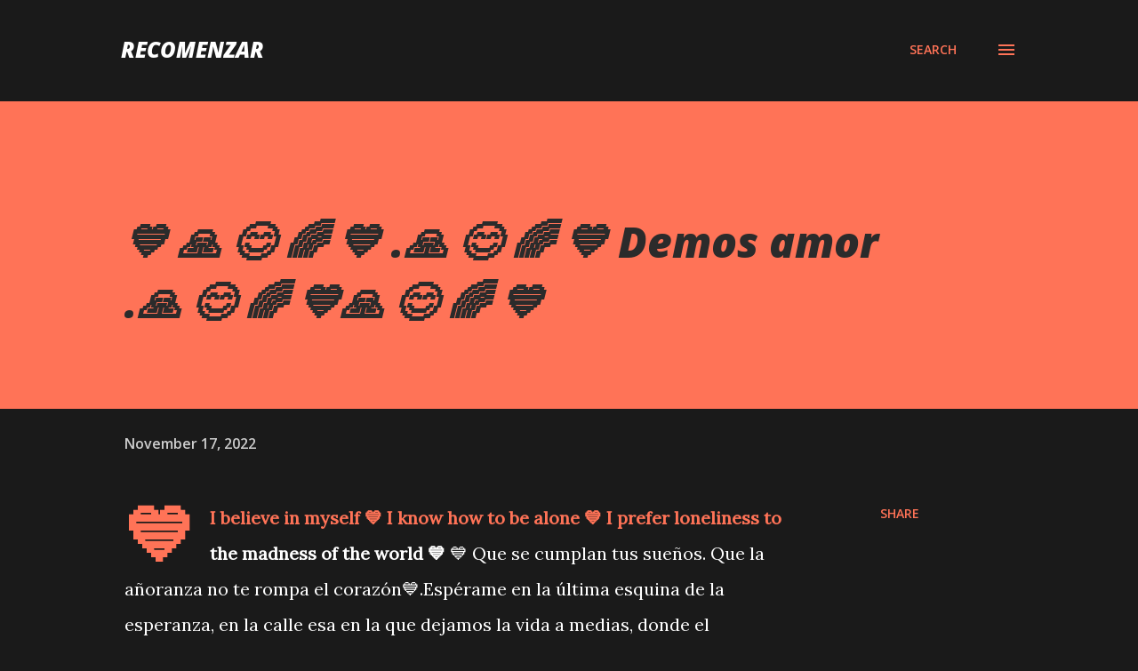

--- FILE ---
content_type: text/html; charset=UTF-8
request_url: https://recomenzar.blogspot.com/2022/11/b-i-believe-in-myself.html?showComment=1668968494562
body_size: 52584
content:
<!DOCTYPE html>
<html dir='ltr' lang='en'>
<head>
<meta content='width=device-width, initial-scale=1' name='viewport'/>
<title> 💙 🙏 😊 🌈 💙 .🙏 😊 🌈 💙   Demos amor  .🙏 😊 🌈 💙🙏 😊 🌈 💙 </title>
<meta content='text/html; charset=UTF-8' http-equiv='Content-Type'/>
<!-- Chrome, Firefox OS and Opera -->
<meta content='#1a1a1a' name='theme-color'/>
<!-- Windows Phone -->
<meta content='#1a1a1a' name='msapplication-navbutton-color'/>
<meta content='blogger' name='generator'/>
<link href='https://recomenzar.blogspot.com/favicon.ico' rel='icon' type='image/x-icon'/>
<link href='https://recomenzar.blogspot.com/2022/11/b-i-believe-in-myself.html' rel='canonical'/>
<link rel="alternate" type="application/atom+xml" title="recomenzar - Atom" href="https://recomenzar.blogspot.com/feeds/posts/default" />
<link rel="alternate" type="application/rss+xml" title="recomenzar - RSS" href="https://recomenzar.blogspot.com/feeds/posts/default?alt=rss" />
<link rel="service.post" type="application/atom+xml" title="recomenzar - Atom" href="https://www.blogger.com/feeds/30203932/posts/default" />

<link rel="alternate" type="application/atom+xml" title="recomenzar - Atom" href="https://recomenzar.blogspot.com/feeds/9221255200781398574/comments/default" />
<!--Can't find substitution for tag [blog.ieCssRetrofitLinks]-->
<link href='https://blogger.googleusercontent.com/img/b/R29vZ2xl/AVvXsEi6wKeAbJfEhj6iTorIKlt8B8gbVzN85Hw6pWzEkSuXvmBT57Kluxt9sYDe4WJzY4VvhrgOa0tjz6wy6qcZrO9BpGC6fezj1c-dPojVLir1lNUfMH99cvdYwyJT-b_BxFNcdAa_h4nJhFSxhLhBwoujvqpE6dvGsO51QWp7g2M_8azCV3w19g/s320/hqdefault%20%282%29.jpg' rel='image_src'/>
<meta content='https://recomenzar.blogspot.com/2022/11/b-i-believe-in-myself.html' property='og:url'/>
<meta content=' 💙 🙏 😊 🌈 💙 .🙏 😊 🌈 💙   Demos amor  .🙏 😊 🌈 💙🙏 😊 🌈 💙 ' property='og:title'/>
<meta content='💙 I believe in myself 💙   I know how to be alone 💙   I prefer loneliness to the madness of the world 💙  💙 Que se cumplan tus sueños. Qu...' property='og:description'/>
<meta content='https://blogger.googleusercontent.com/img/b/R29vZ2xl/AVvXsEi6wKeAbJfEhj6iTorIKlt8B8gbVzN85Hw6pWzEkSuXvmBT57Kluxt9sYDe4WJzY4VvhrgOa0tjz6wy6qcZrO9BpGC6fezj1c-dPojVLir1lNUfMH99cvdYwyJT-b_BxFNcdAa_h4nJhFSxhLhBwoujvqpE6dvGsO51QWp7g2M_8azCV3w19g/w1200-h630-p-k-no-nu/hqdefault%20%282%29.jpg' property='og:image'/>
<style type='text/css'>@font-face{font-family:'Lora';font-style:normal;font-weight:400;font-display:swap;src:url(//fonts.gstatic.com/s/lora/v37/0QI6MX1D_JOuGQbT0gvTJPa787weuxJMkq18ndeYxZ2JTg.woff2)format('woff2');unicode-range:U+0460-052F,U+1C80-1C8A,U+20B4,U+2DE0-2DFF,U+A640-A69F,U+FE2E-FE2F;}@font-face{font-family:'Lora';font-style:normal;font-weight:400;font-display:swap;src:url(//fonts.gstatic.com/s/lora/v37/0QI6MX1D_JOuGQbT0gvTJPa787weuxJFkq18ndeYxZ2JTg.woff2)format('woff2');unicode-range:U+0301,U+0400-045F,U+0490-0491,U+04B0-04B1,U+2116;}@font-face{font-family:'Lora';font-style:normal;font-weight:400;font-display:swap;src:url(//fonts.gstatic.com/s/lora/v37/0QI6MX1D_JOuGQbT0gvTJPa787weuxI9kq18ndeYxZ2JTg.woff2)format('woff2');unicode-range:U+0302-0303,U+0305,U+0307-0308,U+0310,U+0312,U+0315,U+031A,U+0326-0327,U+032C,U+032F-0330,U+0332-0333,U+0338,U+033A,U+0346,U+034D,U+0391-03A1,U+03A3-03A9,U+03B1-03C9,U+03D1,U+03D5-03D6,U+03F0-03F1,U+03F4-03F5,U+2016-2017,U+2034-2038,U+203C,U+2040,U+2043,U+2047,U+2050,U+2057,U+205F,U+2070-2071,U+2074-208E,U+2090-209C,U+20D0-20DC,U+20E1,U+20E5-20EF,U+2100-2112,U+2114-2115,U+2117-2121,U+2123-214F,U+2190,U+2192,U+2194-21AE,U+21B0-21E5,U+21F1-21F2,U+21F4-2211,U+2213-2214,U+2216-22FF,U+2308-230B,U+2310,U+2319,U+231C-2321,U+2336-237A,U+237C,U+2395,U+239B-23B7,U+23D0,U+23DC-23E1,U+2474-2475,U+25AF,U+25B3,U+25B7,U+25BD,U+25C1,U+25CA,U+25CC,U+25FB,U+266D-266F,U+27C0-27FF,U+2900-2AFF,U+2B0E-2B11,U+2B30-2B4C,U+2BFE,U+3030,U+FF5B,U+FF5D,U+1D400-1D7FF,U+1EE00-1EEFF;}@font-face{font-family:'Lora';font-style:normal;font-weight:400;font-display:swap;src:url(//fonts.gstatic.com/s/lora/v37/0QI6MX1D_JOuGQbT0gvTJPa787weuxIvkq18ndeYxZ2JTg.woff2)format('woff2');unicode-range:U+0001-000C,U+000E-001F,U+007F-009F,U+20DD-20E0,U+20E2-20E4,U+2150-218F,U+2190,U+2192,U+2194-2199,U+21AF,U+21E6-21F0,U+21F3,U+2218-2219,U+2299,U+22C4-22C6,U+2300-243F,U+2440-244A,U+2460-24FF,U+25A0-27BF,U+2800-28FF,U+2921-2922,U+2981,U+29BF,U+29EB,U+2B00-2BFF,U+4DC0-4DFF,U+FFF9-FFFB,U+10140-1018E,U+10190-1019C,U+101A0,U+101D0-101FD,U+102E0-102FB,U+10E60-10E7E,U+1D2C0-1D2D3,U+1D2E0-1D37F,U+1F000-1F0FF,U+1F100-1F1AD,U+1F1E6-1F1FF,U+1F30D-1F30F,U+1F315,U+1F31C,U+1F31E,U+1F320-1F32C,U+1F336,U+1F378,U+1F37D,U+1F382,U+1F393-1F39F,U+1F3A7-1F3A8,U+1F3AC-1F3AF,U+1F3C2,U+1F3C4-1F3C6,U+1F3CA-1F3CE,U+1F3D4-1F3E0,U+1F3ED,U+1F3F1-1F3F3,U+1F3F5-1F3F7,U+1F408,U+1F415,U+1F41F,U+1F426,U+1F43F,U+1F441-1F442,U+1F444,U+1F446-1F449,U+1F44C-1F44E,U+1F453,U+1F46A,U+1F47D,U+1F4A3,U+1F4B0,U+1F4B3,U+1F4B9,U+1F4BB,U+1F4BF,U+1F4C8-1F4CB,U+1F4D6,U+1F4DA,U+1F4DF,U+1F4E3-1F4E6,U+1F4EA-1F4ED,U+1F4F7,U+1F4F9-1F4FB,U+1F4FD-1F4FE,U+1F503,U+1F507-1F50B,U+1F50D,U+1F512-1F513,U+1F53E-1F54A,U+1F54F-1F5FA,U+1F610,U+1F650-1F67F,U+1F687,U+1F68D,U+1F691,U+1F694,U+1F698,U+1F6AD,U+1F6B2,U+1F6B9-1F6BA,U+1F6BC,U+1F6C6-1F6CF,U+1F6D3-1F6D7,U+1F6E0-1F6EA,U+1F6F0-1F6F3,U+1F6F7-1F6FC,U+1F700-1F7FF,U+1F800-1F80B,U+1F810-1F847,U+1F850-1F859,U+1F860-1F887,U+1F890-1F8AD,U+1F8B0-1F8BB,U+1F8C0-1F8C1,U+1F900-1F90B,U+1F93B,U+1F946,U+1F984,U+1F996,U+1F9E9,U+1FA00-1FA6F,U+1FA70-1FA7C,U+1FA80-1FA89,U+1FA8F-1FAC6,U+1FACE-1FADC,U+1FADF-1FAE9,U+1FAF0-1FAF8,U+1FB00-1FBFF;}@font-face{font-family:'Lora';font-style:normal;font-weight:400;font-display:swap;src:url(//fonts.gstatic.com/s/lora/v37/0QI6MX1D_JOuGQbT0gvTJPa787weuxJOkq18ndeYxZ2JTg.woff2)format('woff2');unicode-range:U+0102-0103,U+0110-0111,U+0128-0129,U+0168-0169,U+01A0-01A1,U+01AF-01B0,U+0300-0301,U+0303-0304,U+0308-0309,U+0323,U+0329,U+1EA0-1EF9,U+20AB;}@font-face{font-family:'Lora';font-style:normal;font-weight:400;font-display:swap;src:url(//fonts.gstatic.com/s/lora/v37/0QI6MX1D_JOuGQbT0gvTJPa787weuxJPkq18ndeYxZ2JTg.woff2)format('woff2');unicode-range:U+0100-02BA,U+02BD-02C5,U+02C7-02CC,U+02CE-02D7,U+02DD-02FF,U+0304,U+0308,U+0329,U+1D00-1DBF,U+1E00-1E9F,U+1EF2-1EFF,U+2020,U+20A0-20AB,U+20AD-20C0,U+2113,U+2C60-2C7F,U+A720-A7FF;}@font-face{font-family:'Lora';font-style:normal;font-weight:400;font-display:swap;src:url(//fonts.gstatic.com/s/lora/v37/0QI6MX1D_JOuGQbT0gvTJPa787weuxJBkq18ndeYxZ0.woff2)format('woff2');unicode-range:U+0000-00FF,U+0131,U+0152-0153,U+02BB-02BC,U+02C6,U+02DA,U+02DC,U+0304,U+0308,U+0329,U+2000-206F,U+20AC,U+2122,U+2191,U+2193,U+2212,U+2215,U+FEFF,U+FFFD;}@font-face{font-family:'Open Sans';font-style:italic;font-weight:600;font-stretch:100%;font-display:swap;src:url(//fonts.gstatic.com/s/opensans/v44/memtYaGs126MiZpBA-UFUIcVXSCEkx2cmqvXlWqWtE6FxZCJgvAQ.woff2)format('woff2');unicode-range:U+0460-052F,U+1C80-1C8A,U+20B4,U+2DE0-2DFF,U+A640-A69F,U+FE2E-FE2F;}@font-face{font-family:'Open Sans';font-style:italic;font-weight:600;font-stretch:100%;font-display:swap;src:url(//fonts.gstatic.com/s/opensans/v44/memtYaGs126MiZpBA-UFUIcVXSCEkx2cmqvXlWqWvU6FxZCJgvAQ.woff2)format('woff2');unicode-range:U+0301,U+0400-045F,U+0490-0491,U+04B0-04B1,U+2116;}@font-face{font-family:'Open Sans';font-style:italic;font-weight:600;font-stretch:100%;font-display:swap;src:url(//fonts.gstatic.com/s/opensans/v44/memtYaGs126MiZpBA-UFUIcVXSCEkx2cmqvXlWqWtU6FxZCJgvAQ.woff2)format('woff2');unicode-range:U+1F00-1FFF;}@font-face{font-family:'Open Sans';font-style:italic;font-weight:600;font-stretch:100%;font-display:swap;src:url(//fonts.gstatic.com/s/opensans/v44/memtYaGs126MiZpBA-UFUIcVXSCEkx2cmqvXlWqWuk6FxZCJgvAQ.woff2)format('woff2');unicode-range:U+0370-0377,U+037A-037F,U+0384-038A,U+038C,U+038E-03A1,U+03A3-03FF;}@font-face{font-family:'Open Sans';font-style:italic;font-weight:600;font-stretch:100%;font-display:swap;src:url(//fonts.gstatic.com/s/opensans/v44/memtYaGs126MiZpBA-UFUIcVXSCEkx2cmqvXlWqWu06FxZCJgvAQ.woff2)format('woff2');unicode-range:U+0307-0308,U+0590-05FF,U+200C-2010,U+20AA,U+25CC,U+FB1D-FB4F;}@font-face{font-family:'Open Sans';font-style:italic;font-weight:600;font-stretch:100%;font-display:swap;src:url(//fonts.gstatic.com/s/opensans/v44/memtYaGs126MiZpBA-UFUIcVXSCEkx2cmqvXlWqWxU6FxZCJgvAQ.woff2)format('woff2');unicode-range:U+0302-0303,U+0305,U+0307-0308,U+0310,U+0312,U+0315,U+031A,U+0326-0327,U+032C,U+032F-0330,U+0332-0333,U+0338,U+033A,U+0346,U+034D,U+0391-03A1,U+03A3-03A9,U+03B1-03C9,U+03D1,U+03D5-03D6,U+03F0-03F1,U+03F4-03F5,U+2016-2017,U+2034-2038,U+203C,U+2040,U+2043,U+2047,U+2050,U+2057,U+205F,U+2070-2071,U+2074-208E,U+2090-209C,U+20D0-20DC,U+20E1,U+20E5-20EF,U+2100-2112,U+2114-2115,U+2117-2121,U+2123-214F,U+2190,U+2192,U+2194-21AE,U+21B0-21E5,U+21F1-21F2,U+21F4-2211,U+2213-2214,U+2216-22FF,U+2308-230B,U+2310,U+2319,U+231C-2321,U+2336-237A,U+237C,U+2395,U+239B-23B7,U+23D0,U+23DC-23E1,U+2474-2475,U+25AF,U+25B3,U+25B7,U+25BD,U+25C1,U+25CA,U+25CC,U+25FB,U+266D-266F,U+27C0-27FF,U+2900-2AFF,U+2B0E-2B11,U+2B30-2B4C,U+2BFE,U+3030,U+FF5B,U+FF5D,U+1D400-1D7FF,U+1EE00-1EEFF;}@font-face{font-family:'Open Sans';font-style:italic;font-weight:600;font-stretch:100%;font-display:swap;src:url(//fonts.gstatic.com/s/opensans/v44/memtYaGs126MiZpBA-UFUIcVXSCEkx2cmqvXlWqW106FxZCJgvAQ.woff2)format('woff2');unicode-range:U+0001-000C,U+000E-001F,U+007F-009F,U+20DD-20E0,U+20E2-20E4,U+2150-218F,U+2190,U+2192,U+2194-2199,U+21AF,U+21E6-21F0,U+21F3,U+2218-2219,U+2299,U+22C4-22C6,U+2300-243F,U+2440-244A,U+2460-24FF,U+25A0-27BF,U+2800-28FF,U+2921-2922,U+2981,U+29BF,U+29EB,U+2B00-2BFF,U+4DC0-4DFF,U+FFF9-FFFB,U+10140-1018E,U+10190-1019C,U+101A0,U+101D0-101FD,U+102E0-102FB,U+10E60-10E7E,U+1D2C0-1D2D3,U+1D2E0-1D37F,U+1F000-1F0FF,U+1F100-1F1AD,U+1F1E6-1F1FF,U+1F30D-1F30F,U+1F315,U+1F31C,U+1F31E,U+1F320-1F32C,U+1F336,U+1F378,U+1F37D,U+1F382,U+1F393-1F39F,U+1F3A7-1F3A8,U+1F3AC-1F3AF,U+1F3C2,U+1F3C4-1F3C6,U+1F3CA-1F3CE,U+1F3D4-1F3E0,U+1F3ED,U+1F3F1-1F3F3,U+1F3F5-1F3F7,U+1F408,U+1F415,U+1F41F,U+1F426,U+1F43F,U+1F441-1F442,U+1F444,U+1F446-1F449,U+1F44C-1F44E,U+1F453,U+1F46A,U+1F47D,U+1F4A3,U+1F4B0,U+1F4B3,U+1F4B9,U+1F4BB,U+1F4BF,U+1F4C8-1F4CB,U+1F4D6,U+1F4DA,U+1F4DF,U+1F4E3-1F4E6,U+1F4EA-1F4ED,U+1F4F7,U+1F4F9-1F4FB,U+1F4FD-1F4FE,U+1F503,U+1F507-1F50B,U+1F50D,U+1F512-1F513,U+1F53E-1F54A,U+1F54F-1F5FA,U+1F610,U+1F650-1F67F,U+1F687,U+1F68D,U+1F691,U+1F694,U+1F698,U+1F6AD,U+1F6B2,U+1F6B9-1F6BA,U+1F6BC,U+1F6C6-1F6CF,U+1F6D3-1F6D7,U+1F6E0-1F6EA,U+1F6F0-1F6F3,U+1F6F7-1F6FC,U+1F700-1F7FF,U+1F800-1F80B,U+1F810-1F847,U+1F850-1F859,U+1F860-1F887,U+1F890-1F8AD,U+1F8B0-1F8BB,U+1F8C0-1F8C1,U+1F900-1F90B,U+1F93B,U+1F946,U+1F984,U+1F996,U+1F9E9,U+1FA00-1FA6F,U+1FA70-1FA7C,U+1FA80-1FA89,U+1FA8F-1FAC6,U+1FACE-1FADC,U+1FADF-1FAE9,U+1FAF0-1FAF8,U+1FB00-1FBFF;}@font-face{font-family:'Open Sans';font-style:italic;font-weight:600;font-stretch:100%;font-display:swap;src:url(//fonts.gstatic.com/s/opensans/v44/memtYaGs126MiZpBA-UFUIcVXSCEkx2cmqvXlWqWtk6FxZCJgvAQ.woff2)format('woff2');unicode-range:U+0102-0103,U+0110-0111,U+0128-0129,U+0168-0169,U+01A0-01A1,U+01AF-01B0,U+0300-0301,U+0303-0304,U+0308-0309,U+0323,U+0329,U+1EA0-1EF9,U+20AB;}@font-face{font-family:'Open Sans';font-style:italic;font-weight:600;font-stretch:100%;font-display:swap;src:url(//fonts.gstatic.com/s/opensans/v44/memtYaGs126MiZpBA-UFUIcVXSCEkx2cmqvXlWqWt06FxZCJgvAQ.woff2)format('woff2');unicode-range:U+0100-02BA,U+02BD-02C5,U+02C7-02CC,U+02CE-02D7,U+02DD-02FF,U+0304,U+0308,U+0329,U+1D00-1DBF,U+1E00-1E9F,U+1EF2-1EFF,U+2020,U+20A0-20AB,U+20AD-20C0,U+2113,U+2C60-2C7F,U+A720-A7FF;}@font-face{font-family:'Open Sans';font-style:italic;font-weight:600;font-stretch:100%;font-display:swap;src:url(//fonts.gstatic.com/s/opensans/v44/memtYaGs126MiZpBA-UFUIcVXSCEkx2cmqvXlWqWuU6FxZCJgg.woff2)format('woff2');unicode-range:U+0000-00FF,U+0131,U+0152-0153,U+02BB-02BC,U+02C6,U+02DA,U+02DC,U+0304,U+0308,U+0329,U+2000-206F,U+20AC,U+2122,U+2191,U+2193,U+2212,U+2215,U+FEFF,U+FFFD;}@font-face{font-family:'Open Sans';font-style:italic;font-weight:800;font-stretch:100%;font-display:swap;src:url(//fonts.gstatic.com/s/opensans/v44/memtYaGs126MiZpBA-UFUIcVXSCEkx2cmqvXlWqWtE6FxZCJgvAQ.woff2)format('woff2');unicode-range:U+0460-052F,U+1C80-1C8A,U+20B4,U+2DE0-2DFF,U+A640-A69F,U+FE2E-FE2F;}@font-face{font-family:'Open Sans';font-style:italic;font-weight:800;font-stretch:100%;font-display:swap;src:url(//fonts.gstatic.com/s/opensans/v44/memtYaGs126MiZpBA-UFUIcVXSCEkx2cmqvXlWqWvU6FxZCJgvAQ.woff2)format('woff2');unicode-range:U+0301,U+0400-045F,U+0490-0491,U+04B0-04B1,U+2116;}@font-face{font-family:'Open Sans';font-style:italic;font-weight:800;font-stretch:100%;font-display:swap;src:url(//fonts.gstatic.com/s/opensans/v44/memtYaGs126MiZpBA-UFUIcVXSCEkx2cmqvXlWqWtU6FxZCJgvAQ.woff2)format('woff2');unicode-range:U+1F00-1FFF;}@font-face{font-family:'Open Sans';font-style:italic;font-weight:800;font-stretch:100%;font-display:swap;src:url(//fonts.gstatic.com/s/opensans/v44/memtYaGs126MiZpBA-UFUIcVXSCEkx2cmqvXlWqWuk6FxZCJgvAQ.woff2)format('woff2');unicode-range:U+0370-0377,U+037A-037F,U+0384-038A,U+038C,U+038E-03A1,U+03A3-03FF;}@font-face{font-family:'Open Sans';font-style:italic;font-weight:800;font-stretch:100%;font-display:swap;src:url(//fonts.gstatic.com/s/opensans/v44/memtYaGs126MiZpBA-UFUIcVXSCEkx2cmqvXlWqWu06FxZCJgvAQ.woff2)format('woff2');unicode-range:U+0307-0308,U+0590-05FF,U+200C-2010,U+20AA,U+25CC,U+FB1D-FB4F;}@font-face{font-family:'Open Sans';font-style:italic;font-weight:800;font-stretch:100%;font-display:swap;src:url(//fonts.gstatic.com/s/opensans/v44/memtYaGs126MiZpBA-UFUIcVXSCEkx2cmqvXlWqWxU6FxZCJgvAQ.woff2)format('woff2');unicode-range:U+0302-0303,U+0305,U+0307-0308,U+0310,U+0312,U+0315,U+031A,U+0326-0327,U+032C,U+032F-0330,U+0332-0333,U+0338,U+033A,U+0346,U+034D,U+0391-03A1,U+03A3-03A9,U+03B1-03C9,U+03D1,U+03D5-03D6,U+03F0-03F1,U+03F4-03F5,U+2016-2017,U+2034-2038,U+203C,U+2040,U+2043,U+2047,U+2050,U+2057,U+205F,U+2070-2071,U+2074-208E,U+2090-209C,U+20D0-20DC,U+20E1,U+20E5-20EF,U+2100-2112,U+2114-2115,U+2117-2121,U+2123-214F,U+2190,U+2192,U+2194-21AE,U+21B0-21E5,U+21F1-21F2,U+21F4-2211,U+2213-2214,U+2216-22FF,U+2308-230B,U+2310,U+2319,U+231C-2321,U+2336-237A,U+237C,U+2395,U+239B-23B7,U+23D0,U+23DC-23E1,U+2474-2475,U+25AF,U+25B3,U+25B7,U+25BD,U+25C1,U+25CA,U+25CC,U+25FB,U+266D-266F,U+27C0-27FF,U+2900-2AFF,U+2B0E-2B11,U+2B30-2B4C,U+2BFE,U+3030,U+FF5B,U+FF5D,U+1D400-1D7FF,U+1EE00-1EEFF;}@font-face{font-family:'Open Sans';font-style:italic;font-weight:800;font-stretch:100%;font-display:swap;src:url(//fonts.gstatic.com/s/opensans/v44/memtYaGs126MiZpBA-UFUIcVXSCEkx2cmqvXlWqW106FxZCJgvAQ.woff2)format('woff2');unicode-range:U+0001-000C,U+000E-001F,U+007F-009F,U+20DD-20E0,U+20E2-20E4,U+2150-218F,U+2190,U+2192,U+2194-2199,U+21AF,U+21E6-21F0,U+21F3,U+2218-2219,U+2299,U+22C4-22C6,U+2300-243F,U+2440-244A,U+2460-24FF,U+25A0-27BF,U+2800-28FF,U+2921-2922,U+2981,U+29BF,U+29EB,U+2B00-2BFF,U+4DC0-4DFF,U+FFF9-FFFB,U+10140-1018E,U+10190-1019C,U+101A0,U+101D0-101FD,U+102E0-102FB,U+10E60-10E7E,U+1D2C0-1D2D3,U+1D2E0-1D37F,U+1F000-1F0FF,U+1F100-1F1AD,U+1F1E6-1F1FF,U+1F30D-1F30F,U+1F315,U+1F31C,U+1F31E,U+1F320-1F32C,U+1F336,U+1F378,U+1F37D,U+1F382,U+1F393-1F39F,U+1F3A7-1F3A8,U+1F3AC-1F3AF,U+1F3C2,U+1F3C4-1F3C6,U+1F3CA-1F3CE,U+1F3D4-1F3E0,U+1F3ED,U+1F3F1-1F3F3,U+1F3F5-1F3F7,U+1F408,U+1F415,U+1F41F,U+1F426,U+1F43F,U+1F441-1F442,U+1F444,U+1F446-1F449,U+1F44C-1F44E,U+1F453,U+1F46A,U+1F47D,U+1F4A3,U+1F4B0,U+1F4B3,U+1F4B9,U+1F4BB,U+1F4BF,U+1F4C8-1F4CB,U+1F4D6,U+1F4DA,U+1F4DF,U+1F4E3-1F4E6,U+1F4EA-1F4ED,U+1F4F7,U+1F4F9-1F4FB,U+1F4FD-1F4FE,U+1F503,U+1F507-1F50B,U+1F50D,U+1F512-1F513,U+1F53E-1F54A,U+1F54F-1F5FA,U+1F610,U+1F650-1F67F,U+1F687,U+1F68D,U+1F691,U+1F694,U+1F698,U+1F6AD,U+1F6B2,U+1F6B9-1F6BA,U+1F6BC,U+1F6C6-1F6CF,U+1F6D3-1F6D7,U+1F6E0-1F6EA,U+1F6F0-1F6F3,U+1F6F7-1F6FC,U+1F700-1F7FF,U+1F800-1F80B,U+1F810-1F847,U+1F850-1F859,U+1F860-1F887,U+1F890-1F8AD,U+1F8B0-1F8BB,U+1F8C0-1F8C1,U+1F900-1F90B,U+1F93B,U+1F946,U+1F984,U+1F996,U+1F9E9,U+1FA00-1FA6F,U+1FA70-1FA7C,U+1FA80-1FA89,U+1FA8F-1FAC6,U+1FACE-1FADC,U+1FADF-1FAE9,U+1FAF0-1FAF8,U+1FB00-1FBFF;}@font-face{font-family:'Open Sans';font-style:italic;font-weight:800;font-stretch:100%;font-display:swap;src:url(//fonts.gstatic.com/s/opensans/v44/memtYaGs126MiZpBA-UFUIcVXSCEkx2cmqvXlWqWtk6FxZCJgvAQ.woff2)format('woff2');unicode-range:U+0102-0103,U+0110-0111,U+0128-0129,U+0168-0169,U+01A0-01A1,U+01AF-01B0,U+0300-0301,U+0303-0304,U+0308-0309,U+0323,U+0329,U+1EA0-1EF9,U+20AB;}@font-face{font-family:'Open Sans';font-style:italic;font-weight:800;font-stretch:100%;font-display:swap;src:url(//fonts.gstatic.com/s/opensans/v44/memtYaGs126MiZpBA-UFUIcVXSCEkx2cmqvXlWqWt06FxZCJgvAQ.woff2)format('woff2');unicode-range:U+0100-02BA,U+02BD-02C5,U+02C7-02CC,U+02CE-02D7,U+02DD-02FF,U+0304,U+0308,U+0329,U+1D00-1DBF,U+1E00-1E9F,U+1EF2-1EFF,U+2020,U+20A0-20AB,U+20AD-20C0,U+2113,U+2C60-2C7F,U+A720-A7FF;}@font-face{font-family:'Open Sans';font-style:italic;font-weight:800;font-stretch:100%;font-display:swap;src:url(//fonts.gstatic.com/s/opensans/v44/memtYaGs126MiZpBA-UFUIcVXSCEkx2cmqvXlWqWuU6FxZCJgg.woff2)format('woff2');unicode-range:U+0000-00FF,U+0131,U+0152-0153,U+02BB-02BC,U+02C6,U+02DA,U+02DC,U+0304,U+0308,U+0329,U+2000-206F,U+20AC,U+2122,U+2191,U+2193,U+2212,U+2215,U+FEFF,U+FFFD;}@font-face{font-family:'Open Sans';font-style:normal;font-weight:400;font-stretch:100%;font-display:swap;src:url(//fonts.gstatic.com/s/opensans/v44/memvYaGs126MiZpBA-UvWbX2vVnXBbObj2OVTSKmu0SC55K5gw.woff2)format('woff2');unicode-range:U+0460-052F,U+1C80-1C8A,U+20B4,U+2DE0-2DFF,U+A640-A69F,U+FE2E-FE2F;}@font-face{font-family:'Open Sans';font-style:normal;font-weight:400;font-stretch:100%;font-display:swap;src:url(//fonts.gstatic.com/s/opensans/v44/memvYaGs126MiZpBA-UvWbX2vVnXBbObj2OVTSumu0SC55K5gw.woff2)format('woff2');unicode-range:U+0301,U+0400-045F,U+0490-0491,U+04B0-04B1,U+2116;}@font-face{font-family:'Open Sans';font-style:normal;font-weight:400;font-stretch:100%;font-display:swap;src:url(//fonts.gstatic.com/s/opensans/v44/memvYaGs126MiZpBA-UvWbX2vVnXBbObj2OVTSOmu0SC55K5gw.woff2)format('woff2');unicode-range:U+1F00-1FFF;}@font-face{font-family:'Open Sans';font-style:normal;font-weight:400;font-stretch:100%;font-display:swap;src:url(//fonts.gstatic.com/s/opensans/v44/memvYaGs126MiZpBA-UvWbX2vVnXBbObj2OVTSymu0SC55K5gw.woff2)format('woff2');unicode-range:U+0370-0377,U+037A-037F,U+0384-038A,U+038C,U+038E-03A1,U+03A3-03FF;}@font-face{font-family:'Open Sans';font-style:normal;font-weight:400;font-stretch:100%;font-display:swap;src:url(//fonts.gstatic.com/s/opensans/v44/memvYaGs126MiZpBA-UvWbX2vVnXBbObj2OVTS2mu0SC55K5gw.woff2)format('woff2');unicode-range:U+0307-0308,U+0590-05FF,U+200C-2010,U+20AA,U+25CC,U+FB1D-FB4F;}@font-face{font-family:'Open Sans';font-style:normal;font-weight:400;font-stretch:100%;font-display:swap;src:url(//fonts.gstatic.com/s/opensans/v44/memvYaGs126MiZpBA-UvWbX2vVnXBbObj2OVTVOmu0SC55K5gw.woff2)format('woff2');unicode-range:U+0302-0303,U+0305,U+0307-0308,U+0310,U+0312,U+0315,U+031A,U+0326-0327,U+032C,U+032F-0330,U+0332-0333,U+0338,U+033A,U+0346,U+034D,U+0391-03A1,U+03A3-03A9,U+03B1-03C9,U+03D1,U+03D5-03D6,U+03F0-03F1,U+03F4-03F5,U+2016-2017,U+2034-2038,U+203C,U+2040,U+2043,U+2047,U+2050,U+2057,U+205F,U+2070-2071,U+2074-208E,U+2090-209C,U+20D0-20DC,U+20E1,U+20E5-20EF,U+2100-2112,U+2114-2115,U+2117-2121,U+2123-214F,U+2190,U+2192,U+2194-21AE,U+21B0-21E5,U+21F1-21F2,U+21F4-2211,U+2213-2214,U+2216-22FF,U+2308-230B,U+2310,U+2319,U+231C-2321,U+2336-237A,U+237C,U+2395,U+239B-23B7,U+23D0,U+23DC-23E1,U+2474-2475,U+25AF,U+25B3,U+25B7,U+25BD,U+25C1,U+25CA,U+25CC,U+25FB,U+266D-266F,U+27C0-27FF,U+2900-2AFF,U+2B0E-2B11,U+2B30-2B4C,U+2BFE,U+3030,U+FF5B,U+FF5D,U+1D400-1D7FF,U+1EE00-1EEFF;}@font-face{font-family:'Open Sans';font-style:normal;font-weight:400;font-stretch:100%;font-display:swap;src:url(//fonts.gstatic.com/s/opensans/v44/memvYaGs126MiZpBA-UvWbX2vVnXBbObj2OVTUGmu0SC55K5gw.woff2)format('woff2');unicode-range:U+0001-000C,U+000E-001F,U+007F-009F,U+20DD-20E0,U+20E2-20E4,U+2150-218F,U+2190,U+2192,U+2194-2199,U+21AF,U+21E6-21F0,U+21F3,U+2218-2219,U+2299,U+22C4-22C6,U+2300-243F,U+2440-244A,U+2460-24FF,U+25A0-27BF,U+2800-28FF,U+2921-2922,U+2981,U+29BF,U+29EB,U+2B00-2BFF,U+4DC0-4DFF,U+FFF9-FFFB,U+10140-1018E,U+10190-1019C,U+101A0,U+101D0-101FD,U+102E0-102FB,U+10E60-10E7E,U+1D2C0-1D2D3,U+1D2E0-1D37F,U+1F000-1F0FF,U+1F100-1F1AD,U+1F1E6-1F1FF,U+1F30D-1F30F,U+1F315,U+1F31C,U+1F31E,U+1F320-1F32C,U+1F336,U+1F378,U+1F37D,U+1F382,U+1F393-1F39F,U+1F3A7-1F3A8,U+1F3AC-1F3AF,U+1F3C2,U+1F3C4-1F3C6,U+1F3CA-1F3CE,U+1F3D4-1F3E0,U+1F3ED,U+1F3F1-1F3F3,U+1F3F5-1F3F7,U+1F408,U+1F415,U+1F41F,U+1F426,U+1F43F,U+1F441-1F442,U+1F444,U+1F446-1F449,U+1F44C-1F44E,U+1F453,U+1F46A,U+1F47D,U+1F4A3,U+1F4B0,U+1F4B3,U+1F4B9,U+1F4BB,U+1F4BF,U+1F4C8-1F4CB,U+1F4D6,U+1F4DA,U+1F4DF,U+1F4E3-1F4E6,U+1F4EA-1F4ED,U+1F4F7,U+1F4F9-1F4FB,U+1F4FD-1F4FE,U+1F503,U+1F507-1F50B,U+1F50D,U+1F512-1F513,U+1F53E-1F54A,U+1F54F-1F5FA,U+1F610,U+1F650-1F67F,U+1F687,U+1F68D,U+1F691,U+1F694,U+1F698,U+1F6AD,U+1F6B2,U+1F6B9-1F6BA,U+1F6BC,U+1F6C6-1F6CF,U+1F6D3-1F6D7,U+1F6E0-1F6EA,U+1F6F0-1F6F3,U+1F6F7-1F6FC,U+1F700-1F7FF,U+1F800-1F80B,U+1F810-1F847,U+1F850-1F859,U+1F860-1F887,U+1F890-1F8AD,U+1F8B0-1F8BB,U+1F8C0-1F8C1,U+1F900-1F90B,U+1F93B,U+1F946,U+1F984,U+1F996,U+1F9E9,U+1FA00-1FA6F,U+1FA70-1FA7C,U+1FA80-1FA89,U+1FA8F-1FAC6,U+1FACE-1FADC,U+1FADF-1FAE9,U+1FAF0-1FAF8,U+1FB00-1FBFF;}@font-face{font-family:'Open Sans';font-style:normal;font-weight:400;font-stretch:100%;font-display:swap;src:url(//fonts.gstatic.com/s/opensans/v44/memvYaGs126MiZpBA-UvWbX2vVnXBbObj2OVTSCmu0SC55K5gw.woff2)format('woff2');unicode-range:U+0102-0103,U+0110-0111,U+0128-0129,U+0168-0169,U+01A0-01A1,U+01AF-01B0,U+0300-0301,U+0303-0304,U+0308-0309,U+0323,U+0329,U+1EA0-1EF9,U+20AB;}@font-face{font-family:'Open Sans';font-style:normal;font-weight:400;font-stretch:100%;font-display:swap;src:url(//fonts.gstatic.com/s/opensans/v44/memvYaGs126MiZpBA-UvWbX2vVnXBbObj2OVTSGmu0SC55K5gw.woff2)format('woff2');unicode-range:U+0100-02BA,U+02BD-02C5,U+02C7-02CC,U+02CE-02D7,U+02DD-02FF,U+0304,U+0308,U+0329,U+1D00-1DBF,U+1E00-1E9F,U+1EF2-1EFF,U+2020,U+20A0-20AB,U+20AD-20C0,U+2113,U+2C60-2C7F,U+A720-A7FF;}@font-face{font-family:'Open Sans';font-style:normal;font-weight:400;font-stretch:100%;font-display:swap;src:url(//fonts.gstatic.com/s/opensans/v44/memvYaGs126MiZpBA-UvWbX2vVnXBbObj2OVTS-mu0SC55I.woff2)format('woff2');unicode-range:U+0000-00FF,U+0131,U+0152-0153,U+02BB-02BC,U+02C6,U+02DA,U+02DC,U+0304,U+0308,U+0329,U+2000-206F,U+20AC,U+2122,U+2191,U+2193,U+2212,U+2215,U+FEFF,U+FFFD;}@font-face{font-family:'Open Sans';font-style:normal;font-weight:600;font-stretch:100%;font-display:swap;src:url(//fonts.gstatic.com/s/opensans/v44/memvYaGs126MiZpBA-UvWbX2vVnXBbObj2OVTSKmu0SC55K5gw.woff2)format('woff2');unicode-range:U+0460-052F,U+1C80-1C8A,U+20B4,U+2DE0-2DFF,U+A640-A69F,U+FE2E-FE2F;}@font-face{font-family:'Open Sans';font-style:normal;font-weight:600;font-stretch:100%;font-display:swap;src:url(//fonts.gstatic.com/s/opensans/v44/memvYaGs126MiZpBA-UvWbX2vVnXBbObj2OVTSumu0SC55K5gw.woff2)format('woff2');unicode-range:U+0301,U+0400-045F,U+0490-0491,U+04B0-04B1,U+2116;}@font-face{font-family:'Open Sans';font-style:normal;font-weight:600;font-stretch:100%;font-display:swap;src:url(//fonts.gstatic.com/s/opensans/v44/memvYaGs126MiZpBA-UvWbX2vVnXBbObj2OVTSOmu0SC55K5gw.woff2)format('woff2');unicode-range:U+1F00-1FFF;}@font-face{font-family:'Open Sans';font-style:normal;font-weight:600;font-stretch:100%;font-display:swap;src:url(//fonts.gstatic.com/s/opensans/v44/memvYaGs126MiZpBA-UvWbX2vVnXBbObj2OVTSymu0SC55K5gw.woff2)format('woff2');unicode-range:U+0370-0377,U+037A-037F,U+0384-038A,U+038C,U+038E-03A1,U+03A3-03FF;}@font-face{font-family:'Open Sans';font-style:normal;font-weight:600;font-stretch:100%;font-display:swap;src:url(//fonts.gstatic.com/s/opensans/v44/memvYaGs126MiZpBA-UvWbX2vVnXBbObj2OVTS2mu0SC55K5gw.woff2)format('woff2');unicode-range:U+0307-0308,U+0590-05FF,U+200C-2010,U+20AA,U+25CC,U+FB1D-FB4F;}@font-face{font-family:'Open Sans';font-style:normal;font-weight:600;font-stretch:100%;font-display:swap;src:url(//fonts.gstatic.com/s/opensans/v44/memvYaGs126MiZpBA-UvWbX2vVnXBbObj2OVTVOmu0SC55K5gw.woff2)format('woff2');unicode-range:U+0302-0303,U+0305,U+0307-0308,U+0310,U+0312,U+0315,U+031A,U+0326-0327,U+032C,U+032F-0330,U+0332-0333,U+0338,U+033A,U+0346,U+034D,U+0391-03A1,U+03A3-03A9,U+03B1-03C9,U+03D1,U+03D5-03D6,U+03F0-03F1,U+03F4-03F5,U+2016-2017,U+2034-2038,U+203C,U+2040,U+2043,U+2047,U+2050,U+2057,U+205F,U+2070-2071,U+2074-208E,U+2090-209C,U+20D0-20DC,U+20E1,U+20E5-20EF,U+2100-2112,U+2114-2115,U+2117-2121,U+2123-214F,U+2190,U+2192,U+2194-21AE,U+21B0-21E5,U+21F1-21F2,U+21F4-2211,U+2213-2214,U+2216-22FF,U+2308-230B,U+2310,U+2319,U+231C-2321,U+2336-237A,U+237C,U+2395,U+239B-23B7,U+23D0,U+23DC-23E1,U+2474-2475,U+25AF,U+25B3,U+25B7,U+25BD,U+25C1,U+25CA,U+25CC,U+25FB,U+266D-266F,U+27C0-27FF,U+2900-2AFF,U+2B0E-2B11,U+2B30-2B4C,U+2BFE,U+3030,U+FF5B,U+FF5D,U+1D400-1D7FF,U+1EE00-1EEFF;}@font-face{font-family:'Open Sans';font-style:normal;font-weight:600;font-stretch:100%;font-display:swap;src:url(//fonts.gstatic.com/s/opensans/v44/memvYaGs126MiZpBA-UvWbX2vVnXBbObj2OVTUGmu0SC55K5gw.woff2)format('woff2');unicode-range:U+0001-000C,U+000E-001F,U+007F-009F,U+20DD-20E0,U+20E2-20E4,U+2150-218F,U+2190,U+2192,U+2194-2199,U+21AF,U+21E6-21F0,U+21F3,U+2218-2219,U+2299,U+22C4-22C6,U+2300-243F,U+2440-244A,U+2460-24FF,U+25A0-27BF,U+2800-28FF,U+2921-2922,U+2981,U+29BF,U+29EB,U+2B00-2BFF,U+4DC0-4DFF,U+FFF9-FFFB,U+10140-1018E,U+10190-1019C,U+101A0,U+101D0-101FD,U+102E0-102FB,U+10E60-10E7E,U+1D2C0-1D2D3,U+1D2E0-1D37F,U+1F000-1F0FF,U+1F100-1F1AD,U+1F1E6-1F1FF,U+1F30D-1F30F,U+1F315,U+1F31C,U+1F31E,U+1F320-1F32C,U+1F336,U+1F378,U+1F37D,U+1F382,U+1F393-1F39F,U+1F3A7-1F3A8,U+1F3AC-1F3AF,U+1F3C2,U+1F3C4-1F3C6,U+1F3CA-1F3CE,U+1F3D4-1F3E0,U+1F3ED,U+1F3F1-1F3F3,U+1F3F5-1F3F7,U+1F408,U+1F415,U+1F41F,U+1F426,U+1F43F,U+1F441-1F442,U+1F444,U+1F446-1F449,U+1F44C-1F44E,U+1F453,U+1F46A,U+1F47D,U+1F4A3,U+1F4B0,U+1F4B3,U+1F4B9,U+1F4BB,U+1F4BF,U+1F4C8-1F4CB,U+1F4D6,U+1F4DA,U+1F4DF,U+1F4E3-1F4E6,U+1F4EA-1F4ED,U+1F4F7,U+1F4F9-1F4FB,U+1F4FD-1F4FE,U+1F503,U+1F507-1F50B,U+1F50D,U+1F512-1F513,U+1F53E-1F54A,U+1F54F-1F5FA,U+1F610,U+1F650-1F67F,U+1F687,U+1F68D,U+1F691,U+1F694,U+1F698,U+1F6AD,U+1F6B2,U+1F6B9-1F6BA,U+1F6BC,U+1F6C6-1F6CF,U+1F6D3-1F6D7,U+1F6E0-1F6EA,U+1F6F0-1F6F3,U+1F6F7-1F6FC,U+1F700-1F7FF,U+1F800-1F80B,U+1F810-1F847,U+1F850-1F859,U+1F860-1F887,U+1F890-1F8AD,U+1F8B0-1F8BB,U+1F8C0-1F8C1,U+1F900-1F90B,U+1F93B,U+1F946,U+1F984,U+1F996,U+1F9E9,U+1FA00-1FA6F,U+1FA70-1FA7C,U+1FA80-1FA89,U+1FA8F-1FAC6,U+1FACE-1FADC,U+1FADF-1FAE9,U+1FAF0-1FAF8,U+1FB00-1FBFF;}@font-face{font-family:'Open Sans';font-style:normal;font-weight:600;font-stretch:100%;font-display:swap;src:url(//fonts.gstatic.com/s/opensans/v44/memvYaGs126MiZpBA-UvWbX2vVnXBbObj2OVTSCmu0SC55K5gw.woff2)format('woff2');unicode-range:U+0102-0103,U+0110-0111,U+0128-0129,U+0168-0169,U+01A0-01A1,U+01AF-01B0,U+0300-0301,U+0303-0304,U+0308-0309,U+0323,U+0329,U+1EA0-1EF9,U+20AB;}@font-face{font-family:'Open Sans';font-style:normal;font-weight:600;font-stretch:100%;font-display:swap;src:url(//fonts.gstatic.com/s/opensans/v44/memvYaGs126MiZpBA-UvWbX2vVnXBbObj2OVTSGmu0SC55K5gw.woff2)format('woff2');unicode-range:U+0100-02BA,U+02BD-02C5,U+02C7-02CC,U+02CE-02D7,U+02DD-02FF,U+0304,U+0308,U+0329,U+1D00-1DBF,U+1E00-1E9F,U+1EF2-1EFF,U+2020,U+20A0-20AB,U+20AD-20C0,U+2113,U+2C60-2C7F,U+A720-A7FF;}@font-face{font-family:'Open Sans';font-style:normal;font-weight:600;font-stretch:100%;font-display:swap;src:url(//fonts.gstatic.com/s/opensans/v44/memvYaGs126MiZpBA-UvWbX2vVnXBbObj2OVTS-mu0SC55I.woff2)format('woff2');unicode-range:U+0000-00FF,U+0131,U+0152-0153,U+02BB-02BC,U+02C6,U+02DA,U+02DC,U+0304,U+0308,U+0329,U+2000-206F,U+20AC,U+2122,U+2191,U+2193,U+2212,U+2215,U+FEFF,U+FFFD;}@font-face{font-family:'Open Sans';font-style:normal;font-weight:700;font-stretch:100%;font-display:swap;src:url(//fonts.gstatic.com/s/opensans/v44/memvYaGs126MiZpBA-UvWbX2vVnXBbObj2OVTSKmu0SC55K5gw.woff2)format('woff2');unicode-range:U+0460-052F,U+1C80-1C8A,U+20B4,U+2DE0-2DFF,U+A640-A69F,U+FE2E-FE2F;}@font-face{font-family:'Open Sans';font-style:normal;font-weight:700;font-stretch:100%;font-display:swap;src:url(//fonts.gstatic.com/s/opensans/v44/memvYaGs126MiZpBA-UvWbX2vVnXBbObj2OVTSumu0SC55K5gw.woff2)format('woff2');unicode-range:U+0301,U+0400-045F,U+0490-0491,U+04B0-04B1,U+2116;}@font-face{font-family:'Open Sans';font-style:normal;font-weight:700;font-stretch:100%;font-display:swap;src:url(//fonts.gstatic.com/s/opensans/v44/memvYaGs126MiZpBA-UvWbX2vVnXBbObj2OVTSOmu0SC55K5gw.woff2)format('woff2');unicode-range:U+1F00-1FFF;}@font-face{font-family:'Open Sans';font-style:normal;font-weight:700;font-stretch:100%;font-display:swap;src:url(//fonts.gstatic.com/s/opensans/v44/memvYaGs126MiZpBA-UvWbX2vVnXBbObj2OVTSymu0SC55K5gw.woff2)format('woff2');unicode-range:U+0370-0377,U+037A-037F,U+0384-038A,U+038C,U+038E-03A1,U+03A3-03FF;}@font-face{font-family:'Open Sans';font-style:normal;font-weight:700;font-stretch:100%;font-display:swap;src:url(//fonts.gstatic.com/s/opensans/v44/memvYaGs126MiZpBA-UvWbX2vVnXBbObj2OVTS2mu0SC55K5gw.woff2)format('woff2');unicode-range:U+0307-0308,U+0590-05FF,U+200C-2010,U+20AA,U+25CC,U+FB1D-FB4F;}@font-face{font-family:'Open Sans';font-style:normal;font-weight:700;font-stretch:100%;font-display:swap;src:url(//fonts.gstatic.com/s/opensans/v44/memvYaGs126MiZpBA-UvWbX2vVnXBbObj2OVTVOmu0SC55K5gw.woff2)format('woff2');unicode-range:U+0302-0303,U+0305,U+0307-0308,U+0310,U+0312,U+0315,U+031A,U+0326-0327,U+032C,U+032F-0330,U+0332-0333,U+0338,U+033A,U+0346,U+034D,U+0391-03A1,U+03A3-03A9,U+03B1-03C9,U+03D1,U+03D5-03D6,U+03F0-03F1,U+03F4-03F5,U+2016-2017,U+2034-2038,U+203C,U+2040,U+2043,U+2047,U+2050,U+2057,U+205F,U+2070-2071,U+2074-208E,U+2090-209C,U+20D0-20DC,U+20E1,U+20E5-20EF,U+2100-2112,U+2114-2115,U+2117-2121,U+2123-214F,U+2190,U+2192,U+2194-21AE,U+21B0-21E5,U+21F1-21F2,U+21F4-2211,U+2213-2214,U+2216-22FF,U+2308-230B,U+2310,U+2319,U+231C-2321,U+2336-237A,U+237C,U+2395,U+239B-23B7,U+23D0,U+23DC-23E1,U+2474-2475,U+25AF,U+25B3,U+25B7,U+25BD,U+25C1,U+25CA,U+25CC,U+25FB,U+266D-266F,U+27C0-27FF,U+2900-2AFF,U+2B0E-2B11,U+2B30-2B4C,U+2BFE,U+3030,U+FF5B,U+FF5D,U+1D400-1D7FF,U+1EE00-1EEFF;}@font-face{font-family:'Open Sans';font-style:normal;font-weight:700;font-stretch:100%;font-display:swap;src:url(//fonts.gstatic.com/s/opensans/v44/memvYaGs126MiZpBA-UvWbX2vVnXBbObj2OVTUGmu0SC55K5gw.woff2)format('woff2');unicode-range:U+0001-000C,U+000E-001F,U+007F-009F,U+20DD-20E0,U+20E2-20E4,U+2150-218F,U+2190,U+2192,U+2194-2199,U+21AF,U+21E6-21F0,U+21F3,U+2218-2219,U+2299,U+22C4-22C6,U+2300-243F,U+2440-244A,U+2460-24FF,U+25A0-27BF,U+2800-28FF,U+2921-2922,U+2981,U+29BF,U+29EB,U+2B00-2BFF,U+4DC0-4DFF,U+FFF9-FFFB,U+10140-1018E,U+10190-1019C,U+101A0,U+101D0-101FD,U+102E0-102FB,U+10E60-10E7E,U+1D2C0-1D2D3,U+1D2E0-1D37F,U+1F000-1F0FF,U+1F100-1F1AD,U+1F1E6-1F1FF,U+1F30D-1F30F,U+1F315,U+1F31C,U+1F31E,U+1F320-1F32C,U+1F336,U+1F378,U+1F37D,U+1F382,U+1F393-1F39F,U+1F3A7-1F3A8,U+1F3AC-1F3AF,U+1F3C2,U+1F3C4-1F3C6,U+1F3CA-1F3CE,U+1F3D4-1F3E0,U+1F3ED,U+1F3F1-1F3F3,U+1F3F5-1F3F7,U+1F408,U+1F415,U+1F41F,U+1F426,U+1F43F,U+1F441-1F442,U+1F444,U+1F446-1F449,U+1F44C-1F44E,U+1F453,U+1F46A,U+1F47D,U+1F4A3,U+1F4B0,U+1F4B3,U+1F4B9,U+1F4BB,U+1F4BF,U+1F4C8-1F4CB,U+1F4D6,U+1F4DA,U+1F4DF,U+1F4E3-1F4E6,U+1F4EA-1F4ED,U+1F4F7,U+1F4F9-1F4FB,U+1F4FD-1F4FE,U+1F503,U+1F507-1F50B,U+1F50D,U+1F512-1F513,U+1F53E-1F54A,U+1F54F-1F5FA,U+1F610,U+1F650-1F67F,U+1F687,U+1F68D,U+1F691,U+1F694,U+1F698,U+1F6AD,U+1F6B2,U+1F6B9-1F6BA,U+1F6BC,U+1F6C6-1F6CF,U+1F6D3-1F6D7,U+1F6E0-1F6EA,U+1F6F0-1F6F3,U+1F6F7-1F6FC,U+1F700-1F7FF,U+1F800-1F80B,U+1F810-1F847,U+1F850-1F859,U+1F860-1F887,U+1F890-1F8AD,U+1F8B0-1F8BB,U+1F8C0-1F8C1,U+1F900-1F90B,U+1F93B,U+1F946,U+1F984,U+1F996,U+1F9E9,U+1FA00-1FA6F,U+1FA70-1FA7C,U+1FA80-1FA89,U+1FA8F-1FAC6,U+1FACE-1FADC,U+1FADF-1FAE9,U+1FAF0-1FAF8,U+1FB00-1FBFF;}@font-face{font-family:'Open Sans';font-style:normal;font-weight:700;font-stretch:100%;font-display:swap;src:url(//fonts.gstatic.com/s/opensans/v44/memvYaGs126MiZpBA-UvWbX2vVnXBbObj2OVTSCmu0SC55K5gw.woff2)format('woff2');unicode-range:U+0102-0103,U+0110-0111,U+0128-0129,U+0168-0169,U+01A0-01A1,U+01AF-01B0,U+0300-0301,U+0303-0304,U+0308-0309,U+0323,U+0329,U+1EA0-1EF9,U+20AB;}@font-face{font-family:'Open Sans';font-style:normal;font-weight:700;font-stretch:100%;font-display:swap;src:url(//fonts.gstatic.com/s/opensans/v44/memvYaGs126MiZpBA-UvWbX2vVnXBbObj2OVTSGmu0SC55K5gw.woff2)format('woff2');unicode-range:U+0100-02BA,U+02BD-02C5,U+02C7-02CC,U+02CE-02D7,U+02DD-02FF,U+0304,U+0308,U+0329,U+1D00-1DBF,U+1E00-1E9F,U+1EF2-1EFF,U+2020,U+20A0-20AB,U+20AD-20C0,U+2113,U+2C60-2C7F,U+A720-A7FF;}@font-face{font-family:'Open Sans';font-style:normal;font-weight:700;font-stretch:100%;font-display:swap;src:url(//fonts.gstatic.com/s/opensans/v44/memvYaGs126MiZpBA-UvWbX2vVnXBbObj2OVTS-mu0SC55I.woff2)format('woff2');unicode-range:U+0000-00FF,U+0131,U+0152-0153,U+02BB-02BC,U+02C6,U+02DA,U+02DC,U+0304,U+0308,U+0329,U+2000-206F,U+20AC,U+2122,U+2191,U+2193,U+2212,U+2215,U+FEFF,U+FFFD;}</style>
<style id='page-skin-1' type='text/css'><!--
/*! normalize.css v3.0.1 | MIT License | git.io/normalize */html{font-family:sans-serif;-ms-text-size-adjust:100%;-webkit-text-size-adjust:100%}body{margin:0}article,aside,details,figcaption,figure,footer,header,hgroup,main,nav,section,summary{display:block}audio,canvas,progress,video{display:inline-block;vertical-align:baseline}audio:not([controls]){display:none;height:0}[hidden],template{display:none}a{background:transparent}a:active,a:hover{outline:0}abbr[title]{border-bottom:1px dotted}b,strong{font-weight:bold}dfn{font-style:italic}h1{font-size:2em;margin:.67em 0}mark{background:#ff0;color:#000}small{font-size:80%}sub,sup{font-size:75%;line-height:0;position:relative;vertical-align:baseline}sup{top:-0.5em}sub{bottom:-0.25em}img{border:0}svg:not(:root){overflow:hidden}figure{margin:1em 40px}hr{-moz-box-sizing:content-box;box-sizing:content-box;height:0}pre{overflow:auto}code,kbd,pre,samp{font-family:monospace,monospace;font-size:1em}button,input,optgroup,select,textarea{color:inherit;font:inherit;margin:0}button{overflow:visible}button,select{text-transform:none}button,html input[type="button"],input[type="reset"],input[type="submit"]{-webkit-appearance:button;cursor:pointer}button[disabled],html input[disabled]{cursor:default}button::-moz-focus-inner,input::-moz-focus-inner{border:0;padding:0}input{line-height:normal}input[type="checkbox"],input[type="radio"]{box-sizing:border-box;padding:0}input[type="number"]::-webkit-inner-spin-button,input[type="number"]::-webkit-outer-spin-button{height:auto}input[type="search"]{-webkit-appearance:textfield;-moz-box-sizing:content-box;-webkit-box-sizing:content-box;box-sizing:content-box}input[type="search"]::-webkit-search-cancel-button,input[type="search"]::-webkit-search-decoration{-webkit-appearance:none}fieldset{border:1px solid #c0c0c0;margin:0 2px;padding:.35em .625em .75em}legend{border:0;padding:0}textarea{overflow:auto}optgroup{font-weight:bold}table{border-collapse:collapse;border-spacing:0}td,th{padding:0}
body{
overflow-wrap:break-word;
word-break:break-word;
word-wrap:break-word
}
.hidden{
display:none
}
.invisible{
visibility:hidden
}
.container::after,.float-container::after{
clear:both;
content:"";
display:table
}
.clearboth{
clear:both
}
#comments .comment .comment-actions,.subscribe-popup .FollowByEmail .follow-by-email-submit,.widget.Profile .profile-link{
background:0 0;
border:0;
box-shadow:none;
color:#ff7357;
cursor:pointer;
font-size:14px;
font-weight:700;
outline:0;
text-decoration:none;
text-transform:uppercase;
width:auto
}
.dim-overlay{
background-color:rgba(0,0,0,.54);
height:100vh;
left:0;
position:fixed;
top:0;
width:100%
}
#sharing-dim-overlay{
background-color:transparent
}
input::-ms-clear{
display:none
}
.blogger-logo,.svg-icon-24.blogger-logo{
fill:#ff9800;
opacity:1
}
.loading-spinner-large{
-webkit-animation:mspin-rotate 1.568s infinite linear;
animation:mspin-rotate 1.568s infinite linear;
height:48px;
overflow:hidden;
position:absolute;
width:48px;
z-index:200
}
.loading-spinner-large>div{
-webkit-animation:mspin-revrot 5332ms infinite steps(4);
animation:mspin-revrot 5332ms infinite steps(4)
}
.loading-spinner-large>div>div{
-webkit-animation:mspin-singlecolor-large-film 1333ms infinite steps(81);
animation:mspin-singlecolor-large-film 1333ms infinite steps(81);
background-size:100%;
height:48px;
width:3888px
}
.mspin-black-large>div>div,.mspin-grey_54-large>div>div{
background-image:url(https://www.blogblog.com/indie/mspin_black_large.svg)
}
.mspin-white-large>div>div{
background-image:url(https://www.blogblog.com/indie/mspin_white_large.svg)
}
.mspin-grey_54-large{
opacity:.54
}
@-webkit-keyframes mspin-singlecolor-large-film{
from{
-webkit-transform:translateX(0);
transform:translateX(0)
}
to{
-webkit-transform:translateX(-3888px);
transform:translateX(-3888px)
}
}
@keyframes mspin-singlecolor-large-film{
from{
-webkit-transform:translateX(0);
transform:translateX(0)
}
to{
-webkit-transform:translateX(-3888px);
transform:translateX(-3888px)
}
}
@-webkit-keyframes mspin-rotate{
from{
-webkit-transform:rotate(0);
transform:rotate(0)
}
to{
-webkit-transform:rotate(360deg);
transform:rotate(360deg)
}
}
@keyframes mspin-rotate{
from{
-webkit-transform:rotate(0);
transform:rotate(0)
}
to{
-webkit-transform:rotate(360deg);
transform:rotate(360deg)
}
}
@-webkit-keyframes mspin-revrot{
from{
-webkit-transform:rotate(0);
transform:rotate(0)
}
to{
-webkit-transform:rotate(-360deg);
transform:rotate(-360deg)
}
}
@keyframes mspin-revrot{
from{
-webkit-transform:rotate(0);
transform:rotate(0)
}
to{
-webkit-transform:rotate(-360deg);
transform:rotate(-360deg)
}
}
.skip-navigation{
background-color:#fff;
box-sizing:border-box;
color:#000;
display:block;
height:0;
left:0;
line-height:50px;
overflow:hidden;
padding-top:0;
position:fixed;
text-align:center;
top:0;
-webkit-transition:box-shadow .3s,height .3s,padding-top .3s;
transition:box-shadow .3s,height .3s,padding-top .3s;
width:100%;
z-index:900
}
.skip-navigation:focus{
box-shadow:0 4px 5px 0 rgba(0,0,0,.14),0 1px 10px 0 rgba(0,0,0,.12),0 2px 4px -1px rgba(0,0,0,.2);
height:50px
}
#main{
outline:0
}
.main-heading{
position:absolute;
clip:rect(1px,1px,1px,1px);
padding:0;
border:0;
height:1px;
width:1px;
overflow:hidden
}
.Attribution{
margin-top:1em;
text-align:center
}
.Attribution .blogger img,.Attribution .blogger svg{
vertical-align:bottom
}
.Attribution .blogger img{
margin-right:.5em
}
.Attribution div{
line-height:24px;
margin-top:.5em
}
.Attribution .copyright,.Attribution .image-attribution{
font-size:.7em;
margin-top:1.5em
}
.BLOG_mobile_video_class{
display:none
}
.bg-photo{
background-attachment:scroll!important
}
body .CSS_LIGHTBOX{
z-index:900
}
.extendable .show-less,.extendable .show-more{
border-color:#ff7357;
color:#ff7357;
margin-top:8px
}
.extendable .show-less.hidden,.extendable .show-more.hidden{
display:none
}
.inline-ad{
display:none;
max-width:100%;
overflow:hidden
}
.adsbygoogle{
display:block
}
#cookieChoiceInfo{
bottom:0;
top:auto
}
iframe.b-hbp-video{
border:0
}
.post-body img{
max-width:100%
}
.post-body iframe{
max-width:100%
}
.post-body a[imageanchor="1"]{
display:inline-block
}
.byline{
margin-right:1em
}
.byline:last-child{
margin-right:0
}
.link-copied-dialog{
max-width:520px;
outline:0
}
.link-copied-dialog .modal-dialog-buttons{
margin-top:8px
}
.link-copied-dialog .goog-buttonset-default{
background:0 0;
border:0
}
.link-copied-dialog .goog-buttonset-default:focus{
outline:0
}
.paging-control-container{
margin-bottom:16px
}
.paging-control-container .paging-control{
display:inline-block
}
.paging-control-container .comment-range-text::after,.paging-control-container .paging-control{
color:#ff7357
}
.paging-control-container .comment-range-text,.paging-control-container .paging-control{
margin-right:8px
}
.paging-control-container .comment-range-text::after,.paging-control-container .paging-control::after{
content:"\b7";
cursor:default;
padding-left:8px;
pointer-events:none
}
.paging-control-container .comment-range-text:last-child::after,.paging-control-container .paging-control:last-child::after{
content:none
}
.byline.reactions iframe{
height:20px
}
.b-notification{
color:#000;
background-color:#fff;
border-bottom:solid 1px #000;
box-sizing:border-box;
padding:16px 32px;
text-align:center
}
.b-notification.visible{
-webkit-transition:margin-top .3s cubic-bezier(.4,0,.2,1);
transition:margin-top .3s cubic-bezier(.4,0,.2,1)
}
.b-notification.invisible{
position:absolute
}
.b-notification-close{
position:absolute;
right:8px;
top:8px
}
.no-posts-message{
line-height:40px;
text-align:center
}
@media screen and (max-width:968px){
body.item-view .post-body a[imageanchor="1"][style*="float: left;"],body.item-view .post-body a[imageanchor="1"][style*="float: right;"]{
float:none!important;
clear:none!important
}
body.item-view .post-body a[imageanchor="1"] img{
display:block;
height:auto;
margin:0 auto
}
body.item-view .post-body>.separator:first-child>a[imageanchor="1"]:first-child{
margin-top:20px
}
.post-body a[imageanchor]{
display:block
}
body.item-view .post-body a[imageanchor="1"]{
margin-left:0!important;
margin-right:0!important
}
body.item-view .post-body a[imageanchor="1"]+a[imageanchor="1"]{
margin-top:16px
}
}
.item-control{
display:none
}
#comments{
border-top:1px dashed rgba(0,0,0,.54);
margin-top:20px;
padding:20px
}
#comments .comment-thread ol{
margin:0;
padding-left:0;
padding-left:0
}
#comments .comment .comment-replybox-single,#comments .comment-thread .comment-replies{
margin-left:60px
}
#comments .comment-thread .thread-count{
display:none
}
#comments .comment{
list-style-type:none;
padding:0 0 30px;
position:relative
}
#comments .comment .comment{
padding-bottom:8px
}
.comment .avatar-image-container{
position:absolute
}
.comment .avatar-image-container img{
border-radius:50%
}
.avatar-image-container svg,.comment .avatar-image-container .avatar-icon{
border-radius:50%;
border:solid 1px #ff7357;
box-sizing:border-box;
fill:#ff7357;
height:35px;
margin:0;
padding:7px;
width:35px
}
.comment .comment-block{
margin-top:10px;
margin-left:60px;
padding-bottom:0
}
#comments .comment-author-header-wrapper{
margin-left:40px
}
#comments .comment .thread-expanded .comment-block{
padding-bottom:20px
}
#comments .comment .comment-header .user,#comments .comment .comment-header .user a{
color:#ffffff;
font-style:normal;
font-weight:700
}
#comments .comment .comment-actions{
bottom:0;
margin-bottom:15px;
position:absolute
}
#comments .comment .comment-actions>*{
margin-right:8px
}
#comments .comment .comment-header .datetime{
bottom:0;
color:#cccccc;
display:inline-block;
font-size:13px;
font-style:italic;
margin-left:8px
}
#comments .comment .comment-footer .comment-timestamp a,#comments .comment .comment-header .datetime a{
color:#cccccc
}
#comments .comment .comment-content,.comment .comment-body{
margin-top:12px;
word-break:break-word
}
.comment-body{
margin-bottom:12px
}
#comments.embed[data-num-comments="0"]{
border:0;
margin-top:0;
padding-top:0
}
#comments.embed[data-num-comments="0"] #comment-post-message,#comments.embed[data-num-comments="0"] div.comment-form>p,#comments.embed[data-num-comments="0"] p.comment-footer{
display:none
}
#comment-editor-src{
display:none
}
.comments .comments-content .loadmore.loaded{
max-height:0;
opacity:0;
overflow:hidden
}
.extendable .remaining-items{
height:0;
overflow:hidden;
-webkit-transition:height .3s cubic-bezier(.4,0,.2,1);
transition:height .3s cubic-bezier(.4,0,.2,1)
}
.extendable .remaining-items.expanded{
height:auto
}
.svg-icon-24,.svg-icon-24-button{
cursor:pointer;
height:24px;
width:24px;
min-width:24px
}
.touch-icon{
margin:-12px;
padding:12px
}
.touch-icon:active,.touch-icon:focus{
background-color:rgba(153,153,153,.4);
border-radius:50%
}
svg:not(:root).touch-icon{
overflow:visible
}
html[dir=rtl] .rtl-reversible-icon{
-webkit-transform:scaleX(-1);
-ms-transform:scaleX(-1);
transform:scaleX(-1)
}
.svg-icon-24-button,.touch-icon-button{
background:0 0;
border:0;
margin:0;
outline:0;
padding:0
}
.touch-icon-button .touch-icon:active,.touch-icon-button .touch-icon:focus{
background-color:transparent
}
.touch-icon-button:active .touch-icon,.touch-icon-button:focus .touch-icon{
background-color:rgba(153,153,153,.4);
border-radius:50%
}
.Profile .default-avatar-wrapper .avatar-icon{
border-radius:50%;
border:solid 1px #ffffff;
box-sizing:border-box;
fill:#ffffff;
margin:0
}
.Profile .individual .default-avatar-wrapper .avatar-icon{
padding:25px
}
.Profile .individual .avatar-icon,.Profile .individual .profile-img{
height:120px;
width:120px
}
.Profile .team .default-avatar-wrapper .avatar-icon{
padding:8px
}
.Profile .team .avatar-icon,.Profile .team .default-avatar-wrapper,.Profile .team .profile-img{
height:40px;
width:40px
}
.snippet-container{
margin:0;
position:relative;
overflow:hidden
}
.snippet-fade{
bottom:0;
box-sizing:border-box;
position:absolute;
width:96px
}
.snippet-fade{
right:0
}
.snippet-fade:after{
content:"\2026"
}
.snippet-fade:after{
float:right
}
.post-bottom{
-webkit-box-align:center;
-webkit-align-items:center;
-ms-flex-align:center;
align-items:center;
display:-webkit-box;
display:-webkit-flex;
display:-ms-flexbox;
display:flex;
-webkit-flex-wrap:wrap;
-ms-flex-wrap:wrap;
flex-wrap:wrap
}
.post-footer{
-webkit-box-flex:1;
-webkit-flex:1 1 auto;
-ms-flex:1 1 auto;
flex:1 1 auto;
-webkit-flex-wrap:wrap;
-ms-flex-wrap:wrap;
flex-wrap:wrap;
-webkit-box-ordinal-group:2;
-webkit-order:1;
-ms-flex-order:1;
order:1
}
.post-footer>*{
-webkit-box-flex:0;
-webkit-flex:0 1 auto;
-ms-flex:0 1 auto;
flex:0 1 auto
}
.post-footer .byline:last-child{
margin-right:1em
}
.jump-link{
-webkit-box-flex:0;
-webkit-flex:0 0 auto;
-ms-flex:0 0 auto;
flex:0 0 auto;
-webkit-box-ordinal-group:3;
-webkit-order:2;
-ms-flex-order:2;
order:2
}
.centered-top-container.sticky{
left:0;
position:fixed;
right:0;
top:0;
width:auto;
z-index:8;
-webkit-transition-property:opacity,-webkit-transform;
transition-property:opacity,-webkit-transform;
transition-property:transform,opacity;
transition-property:transform,opacity,-webkit-transform;
-webkit-transition-duration:.2s;
transition-duration:.2s;
-webkit-transition-timing-function:cubic-bezier(.4,0,.2,1);
transition-timing-function:cubic-bezier(.4,0,.2,1)
}
.centered-top-placeholder{
display:none
}
.collapsed-header .centered-top-placeholder{
display:block
}
.centered-top-container .Header .replaced h1,.centered-top-placeholder .Header .replaced h1{
display:none
}
.centered-top-container.sticky .Header .replaced h1{
display:block
}
.centered-top-container.sticky .Header .header-widget{
background:0 0
}
.centered-top-container.sticky .Header .header-image-wrapper{
display:none
}
.centered-top-container img,.centered-top-placeholder img{
max-width:100%
}
.collapsible{
-webkit-transition:height .3s cubic-bezier(.4,0,.2,1);
transition:height .3s cubic-bezier(.4,0,.2,1)
}
.collapsible,.collapsible>summary{
display:block;
overflow:hidden
}
.collapsible>:not(summary){
display:none
}
.collapsible[open]>:not(summary){
display:block
}
.collapsible:focus,.collapsible>summary:focus{
outline:0
}
.collapsible>summary{
cursor:pointer;
display:block;
padding:0
}
.collapsible:focus>summary,.collapsible>summary:focus{
background-color:transparent
}
.collapsible>summary::-webkit-details-marker{
display:none
}
.collapsible-title{
-webkit-box-align:center;
-webkit-align-items:center;
-ms-flex-align:center;
align-items:center;
display:-webkit-box;
display:-webkit-flex;
display:-ms-flexbox;
display:flex
}
.collapsible-title .title{
-webkit-box-flex:1;
-webkit-flex:1 1 auto;
-ms-flex:1 1 auto;
flex:1 1 auto;
-webkit-box-ordinal-group:1;
-webkit-order:0;
-ms-flex-order:0;
order:0;
overflow:hidden;
text-overflow:ellipsis;
white-space:nowrap
}
.collapsible-title .chevron-down,.collapsible[open] .collapsible-title .chevron-up{
display:block
}
.collapsible-title .chevron-up,.collapsible[open] .collapsible-title .chevron-down{
display:none
}
.overflowable-container{
max-height:48px;
overflow:hidden;
position:relative
}
.overflow-button{
cursor:pointer
}
#overflowable-dim-overlay{
background:0 0
}
.overflow-popup{
box-shadow:0 2px 2px 0 rgba(0,0,0,.14),0 3px 1px -2px rgba(0,0,0,.2),0 1px 5px 0 rgba(0,0,0,.12);
background-color:#1a1a1a;
left:0;
max-width:calc(100% - 32px);
position:absolute;
top:0;
visibility:hidden;
z-index:101
}
.overflow-popup ul{
list-style:none
}
.overflow-popup .tabs li,.overflow-popup li{
display:block;
height:auto
}
.overflow-popup .tabs li{
padding-left:0;
padding-right:0
}
.overflow-button.hidden,.overflow-popup .tabs li.hidden,.overflow-popup li.hidden{
display:none
}
.ripple{
position:relative
}
.ripple>*{
z-index:1
}
.splash-wrapper{
bottom:0;
left:0;
overflow:hidden;
pointer-events:none;
position:absolute;
right:0;
top:0;
z-index:0
}
.splash{
background:#ccc;
border-radius:100%;
display:block;
opacity:.6;
position:absolute;
-webkit-transform:scale(0);
-ms-transform:scale(0);
transform:scale(0)
}
.splash.animate{
-webkit-animation:ripple-effect .4s linear;
animation:ripple-effect .4s linear
}
@-webkit-keyframes ripple-effect{
100%{
opacity:0;
-webkit-transform:scale(2.5);
transform:scale(2.5)
}
}
@keyframes ripple-effect{
100%{
opacity:0;
-webkit-transform:scale(2.5);
transform:scale(2.5)
}
}
.search{
display:-webkit-box;
display:-webkit-flex;
display:-ms-flexbox;
display:flex;
line-height:24px;
width:24px
}
.search.focused{
width:100%
}
.search.focused .section{
width:100%
}
.search form{
z-index:101
}
.search h3{
display:none
}
.search form{
display:-webkit-box;
display:-webkit-flex;
display:-ms-flexbox;
display:flex;
-webkit-box-flex:1;
-webkit-flex:1 0 0;
-ms-flex:1 0 0px;
flex:1 0 0;
border-bottom:solid 1px transparent;
padding-bottom:8px
}
.search form>*{
display:none
}
.search.focused form>*{
display:block
}
.search .search-input label{
display:none
}
.centered-top-placeholder.cloned .search form{
z-index:30
}
.search.focused form{
border-color:#ffffff;
position:relative;
width:auto
}
.collapsed-header .centered-top-container .search.focused form{
border-bottom-color:transparent
}
.search-expand{
-webkit-box-flex:0;
-webkit-flex:0 0 auto;
-ms-flex:0 0 auto;
flex:0 0 auto
}
.search-expand-text{
display:none
}
.search-close{
display:inline;
vertical-align:middle
}
.search-input{
-webkit-box-flex:1;
-webkit-flex:1 0 1px;
-ms-flex:1 0 1px;
flex:1 0 1px
}
.search-input input{
background:0 0;
border:0;
box-sizing:border-box;
color:#ffffff;
display:inline-block;
outline:0;
width:calc(100% - 48px)
}
.search-input input.no-cursor{
color:transparent;
text-shadow:0 0 0 #ffffff
}
.collapsed-header .centered-top-container .search-action,.collapsed-header .centered-top-container .search-input input{
color:#ffffff
}
.collapsed-header .centered-top-container .search-input input.no-cursor{
color:transparent;
text-shadow:0 0 0 #ffffff
}
.collapsed-header .centered-top-container .search-input input.no-cursor:focus,.search-input input.no-cursor:focus{
outline:0
}
.search-focused>*{
visibility:hidden
}
.search-focused .search,.search-focused .search-icon{
visibility:visible
}
.search.focused .search-action{
display:block
}
.search.focused .search-action:disabled{
opacity:.3
}
.sidebar-container{
background-color:#f7f7f7;
max-width:320px;
overflow-y:auto;
-webkit-transition-property:-webkit-transform;
transition-property:-webkit-transform;
transition-property:transform;
transition-property:transform,-webkit-transform;
-webkit-transition-duration:.3s;
transition-duration:.3s;
-webkit-transition-timing-function:cubic-bezier(0,0,.2,1);
transition-timing-function:cubic-bezier(0,0,.2,1);
width:320px;
z-index:101;
-webkit-overflow-scrolling:touch
}
.sidebar-container .navigation{
line-height:0;
padding:16px
}
.sidebar-container .sidebar-back{
cursor:pointer
}
.sidebar-container .widget{
background:0 0;
margin:0 16px;
padding:16px 0
}
.sidebar-container .widget .title{
color:#ff7357;
margin:0
}
.sidebar-container .widget ul{
list-style:none;
margin:0;
padding:0
}
.sidebar-container .widget ul ul{
margin-left:1em
}
.sidebar-container .widget li{
font-size:16px;
line-height:normal
}
.sidebar-container .widget+.widget{
border-top:1px dashed #000000
}
.BlogArchive li{
margin:16px 0
}
.BlogArchive li:last-child{
margin-bottom:0
}
.Label li a{
display:inline-block
}
.BlogArchive .post-count,.Label .label-count{
float:right;
margin-left:.25em
}
.BlogArchive .post-count::before,.Label .label-count::before{
content:"("
}
.BlogArchive .post-count::after,.Label .label-count::after{
content:")"
}
.widget.Translate .skiptranslate>div{
display:block!important
}
.widget.Profile .profile-link{
display:-webkit-box;
display:-webkit-flex;
display:-ms-flexbox;
display:flex
}
.widget.Profile .team-member .default-avatar-wrapper,.widget.Profile .team-member .profile-img{
-webkit-box-flex:0;
-webkit-flex:0 0 auto;
-ms-flex:0 0 auto;
flex:0 0 auto;
margin-right:1em
}
.widget.Profile .individual .profile-link{
-webkit-box-orient:vertical;
-webkit-box-direction:normal;
-webkit-flex-direction:column;
-ms-flex-direction:column;
flex-direction:column
}
.widget.Profile .team .profile-link .profile-name{
-webkit-align-self:center;
-ms-flex-item-align:center;
align-self:center;
display:block;
-webkit-box-flex:1;
-webkit-flex:1 1 auto;
-ms-flex:1 1 auto;
flex:1 1 auto
}
.dim-overlay{
background-color:rgba(0,0,0,.54);
z-index:100
}
body.sidebar-visible{
overflow-y:hidden
}
@media screen and (max-width:1619px){
.sidebar-container{
bottom:0;
position:fixed;
top:0;
left:auto;
right:0
}
.sidebar-container.sidebar-invisible{
-webkit-transition-timing-function:cubic-bezier(.4,0,.6,1);
transition-timing-function:cubic-bezier(.4,0,.6,1);
-webkit-transform:translateX(320px);
-ms-transform:translateX(320px);
transform:translateX(320px)
}
}
.dialog{
box-shadow:0 2px 2px 0 rgba(0,0,0,.14),0 3px 1px -2px rgba(0,0,0,.2),0 1px 5px 0 rgba(0,0,0,.12);
background:#1a1a1a;
box-sizing:border-box;
color:#ffffff;
padding:30px;
position:fixed;
text-align:center;
width:calc(100% - 24px);
z-index:101
}
.dialog input[type=email],.dialog input[type=text]{
background-color:transparent;
border:0;
border-bottom:solid 1px rgba(255,255,255,.12);
color:#ffffff;
display:block;
font-family:Lora, serif;
font-size:16px;
line-height:24px;
margin:auto;
padding-bottom:7px;
outline:0;
text-align:center;
width:100%
}
.dialog input[type=email]::-webkit-input-placeholder,.dialog input[type=text]::-webkit-input-placeholder{
color:#ffffff
}
.dialog input[type=email]::-moz-placeholder,.dialog input[type=text]::-moz-placeholder{
color:#ffffff
}
.dialog input[type=email]:-ms-input-placeholder,.dialog input[type=text]:-ms-input-placeholder{
color:#ffffff
}
.dialog input[type=email]::-ms-input-placeholder,.dialog input[type=text]::-ms-input-placeholder{
color:#ffffff
}
.dialog input[type=email]::placeholder,.dialog input[type=text]::placeholder{
color:#ffffff
}
.dialog input[type=email]:focus,.dialog input[type=text]:focus{
border-bottom:solid 2px #ff7357;
padding-bottom:6px
}
.dialog input.no-cursor{
color:transparent;
text-shadow:0 0 0 #ffffff
}
.dialog input.no-cursor:focus{
outline:0
}
.dialog input.no-cursor:focus{
outline:0
}
.dialog input[type=submit]{
font-family:Lora, serif
}
.dialog .goog-buttonset-default{
color:#ff7357
}
.subscribe-popup{
max-width:364px
}
.subscribe-popup h3{
color:#2b2b2b;
font-size:1.8em;
margin-top:0
}
.subscribe-popup .FollowByEmail h3{
display:none
}
.subscribe-popup .FollowByEmail .follow-by-email-submit{
color:#ff7357;
display:inline-block;
margin:0 auto;
margin-top:24px;
width:auto;
white-space:normal
}
.subscribe-popup .FollowByEmail .follow-by-email-submit:disabled{
cursor:default;
opacity:.3
}
@media (max-width:800px){
.blog-name div.widget.Subscribe{
margin-bottom:16px
}
body.item-view .blog-name div.widget.Subscribe{
margin:8px auto 16px auto;
width:100%
}
}
body#layout .bg-photo,body#layout .bg-photo-overlay{
display:none
}
body#layout .page_body{
padding:0;
position:relative;
top:0
}
body#layout .page{
display:inline-block;
left:inherit;
position:relative;
vertical-align:top;
width:540px
}
body#layout .centered{
max-width:954px
}
body#layout .navigation{
display:none
}
body#layout .sidebar-container{
display:inline-block;
width:40%
}
body#layout .hamburger-menu,body#layout .search{
display:none
}
.widget.Sharing .sharing-button{
display:none
}
.widget.Sharing .sharing-buttons li{
padding:0
}
.widget.Sharing .sharing-buttons li span{
display:none
}
.post-share-buttons{
position:relative
}
.centered-bottom .share-buttons .svg-icon-24,.share-buttons .svg-icon-24{
fill:#ff7357
}
.sharing-open.touch-icon-button:active .touch-icon,.sharing-open.touch-icon-button:focus .touch-icon{
background-color:transparent
}
.share-buttons{
background-color:#1a1a1a;
border-radius:2px;
box-shadow:0 2px 2px 0 rgba(0,0,0,.14),0 3px 1px -2px rgba(0,0,0,.2),0 1px 5px 0 rgba(0,0,0,.12);
color:#ff7357;
list-style:none;
margin:0;
padding:8px 0;
position:absolute;
top:-11px;
min-width:200px;
z-index:101
}
.share-buttons.hidden{
display:none
}
.sharing-button{
background:0 0;
border:0;
margin:0;
outline:0;
padding:0;
cursor:pointer
}
.share-buttons li{
margin:0;
height:48px
}
.share-buttons li:last-child{
margin-bottom:0
}
.share-buttons li .sharing-platform-button{
box-sizing:border-box;
cursor:pointer;
display:block;
height:100%;
margin-bottom:0;
padding:0 16px;
position:relative;
width:100%
}
.share-buttons li .sharing-platform-button:focus,.share-buttons li .sharing-platform-button:hover{
background-color:rgba(128,128,128,.1);
outline:0
}
.share-buttons li svg[class*=" sharing-"],.share-buttons li svg[class^=sharing-]{
position:absolute;
top:10px
}
.share-buttons li span.sharing-platform-button{
position:relative;
top:0
}
.share-buttons li .platform-sharing-text{
display:block;
font-size:16px;
line-height:48px;
white-space:nowrap
}
.share-buttons li .platform-sharing-text{
margin-left:56px
}
.flat-button{
cursor:pointer;
display:inline-block;
font-weight:700;
text-transform:uppercase;
border-radius:2px;
padding:8px;
margin:-8px
}
.flat-icon-button{
background:0 0;
border:0;
margin:0;
outline:0;
padding:0;
margin:-12px;
padding:12px;
cursor:pointer;
box-sizing:content-box;
display:inline-block;
line-height:0
}
.flat-icon-button,.flat-icon-button .splash-wrapper{
border-radius:50%
}
.flat-icon-button .splash.animate{
-webkit-animation-duration:.3s;
animation-duration:.3s
}
h1,h2,h3,h4,h5,h6{
margin:0
}
.post-body h1,.post-body h2,.post-body h3,.post-body h4,.post-body h5,.post-body h6{
margin:1em 0
}
.action-link,a{
color:#ff7357;
cursor:pointer;
text-decoration:none
}
.action-link:visited,a:visited{
color:#ff7357
}
.action-link:hover,a:hover{
color:#ff7357
}
body{
background-color:#1a1a1a;
color:#ffffff;
font:400 20px Lora, serif;
margin:0 auto
}
.unused{
background:#1a1a1a none repeat scroll top left
}
.dim-overlay{
z-index:100
}
.all-container{
min-height:100vh;
display:-webkit-box;
display:-webkit-flex;
display:-ms-flexbox;
display:flex;
-webkit-box-orient:vertical;
-webkit-box-direction:normal;
-webkit-flex-direction:column;
-ms-flex-direction:column;
flex-direction:column
}
body.sidebar-visible .all-container{
overflow-y:scroll
}
.page{
max-width:1280px;
width:100%
}
.Blog{
padding:0;
padding-left:136px
}
.main_content_container{
-webkit-box-flex:0;
-webkit-flex:0 0 auto;
-ms-flex:0 0 auto;
flex:0 0 auto;
margin:0 auto;
max-width:1600px;
width:100%
}
.centered-top-container{
-webkit-box-flex:0;
-webkit-flex:0 0 auto;
-ms-flex:0 0 auto;
flex:0 0 auto
}
.centered-top,.centered-top-placeholder{
box-sizing:border-box;
width:100%
}
.centered-top{
box-sizing:border-box;
margin:0 auto;
max-width:1280px;
padding:44px 136px 32px 136px;
width:100%
}
.centered-top h3{
color:#cccccc;
font:600 14px Open Sans, sans-serif
}
.centered{
width:100%
}
.centered-top-firstline{
display:-webkit-box;
display:-webkit-flex;
display:-ms-flexbox;
display:flex;
position:relative;
width:100%
}
.main_header_elements{
display:-webkit-box;
display:-webkit-flex;
display:-ms-flexbox;
display:flex;
-webkit-box-flex:0;
-webkit-flex:0 1 auto;
-ms-flex:0 1 auto;
flex:0 1 auto;
-webkit-box-ordinal-group:2;
-webkit-order:1;
-ms-flex-order:1;
order:1;
overflow-x:hidden;
width:100%
}
html[dir=rtl] .main_header_elements{
-webkit-box-ordinal-group:3;
-webkit-order:2;
-ms-flex-order:2;
order:2
}
body.search-view .centered-top.search-focused .blog-name{
display:none
}
.widget.Header img{
max-width:100%
}
.blog-name{
-webkit-box-flex:1;
-webkit-flex:1 1 auto;
-ms-flex:1 1 auto;
flex:1 1 auto;
min-width:0;
-webkit-box-ordinal-group:2;
-webkit-order:1;
-ms-flex-order:1;
order:1;
-webkit-transition:opacity .2s cubic-bezier(.4,0,.2,1);
transition:opacity .2s cubic-bezier(.4,0,.2,1)
}
.subscribe-section-container{
-webkit-box-flex:0;
-webkit-flex:0 0 auto;
-ms-flex:0 0 auto;
flex:0 0 auto;
-webkit-box-ordinal-group:3;
-webkit-order:2;
-ms-flex-order:2;
order:2
}
.search{
-webkit-box-flex:0;
-webkit-flex:0 0 auto;
-ms-flex:0 0 auto;
flex:0 0 auto;
-webkit-box-ordinal-group:4;
-webkit-order:3;
-ms-flex-order:3;
order:3;
line-height:24px
}
.search svg{
margin-bottom:0px;
margin-top:0px;
padding-bottom:0;
padding-top:0
}
.search,.search.focused{
display:block;
width:auto
}
.search .section{
opacity:0;
position:absolute;
right:0;
top:0;
-webkit-transition:opacity .2s cubic-bezier(.4,0,.2,1);
transition:opacity .2s cubic-bezier(.4,0,.2,1)
}
.search-expand{
background:0 0;
border:0;
margin:0;
outline:0;
padding:0;
display:block
}
.search.focused .search-expand{
visibility:hidden
}
.hamburger-menu{
float:right;
height:24px
}
.search-expand,.subscribe-section-container{
margin-left:44px
}
.hamburger-section{
-webkit-box-flex:1;
-webkit-flex:1 0 auto;
-ms-flex:1 0 auto;
flex:1 0 auto;
margin-left:44px;
-webkit-box-ordinal-group:3;
-webkit-order:2;
-ms-flex-order:2;
order:2
}
html[dir=rtl] .hamburger-section{
-webkit-box-ordinal-group:2;
-webkit-order:1;
-ms-flex-order:1;
order:1
}
.search-expand-icon{
display:none
}
.search-expand-text{
display:block
}
.search-input{
width:100%
}
.search-focused .hamburger-section{
visibility:visible
}
.centered-top-secondline .PageList ul{
margin:0;
max-height:288px;
overflow-y:hidden
}
.centered-top-secondline .PageList li{
margin-right:30px
}
.centered-top-secondline .PageList li:first-child a{
padding-left:0
}
.centered-top-secondline .PageList .overflow-popup ul{
overflow-y:auto
}
.centered-top-secondline .PageList .overflow-popup li{
display:block
}
.centered-top-secondline .PageList .overflow-popup li.hidden{
display:none
}
.overflowable-contents li{
display:inline-block;
height:48px
}
.sticky .blog-name{
overflow:hidden
}
.sticky .blog-name .widget.Header h1{
overflow:hidden;
text-overflow:ellipsis;
white-space:nowrap
}
.sticky .blog-name .widget.Header p,.sticky .centered-top-secondline{
display:none
}
.centered-top-container,.centered-top-placeholder{
background:#1a1a1a none repeat scroll top left
}
.centered-top .svg-icon-24{
fill:#ff7357
}
.blog-name h1,.blog-name h1 a{
color:#ffffff;
font:italic 800 24px Open Sans, sans-serif;
line-height:24px;
text-transform:uppercase
}
.widget.Header .header-widget p{
font:400 14px Open Sans, sans-serif;
font-style:italic;
color:#cccccc;
line-height:1.6;
max-width:676px
}
.centered-top .flat-button{
color:#ff7357;
cursor:pointer;
font:600 14px Open Sans, sans-serif;
line-height:24px;
text-transform:uppercase;
-webkit-transition:opacity .2s cubic-bezier(.4,0,.2,1);
transition:opacity .2s cubic-bezier(.4,0,.2,1)
}
.subscribe-button{
background:0 0;
border:0;
margin:0;
outline:0;
padding:0;
display:block
}
html[dir=ltr] .search form{
margin-right:12px
}
.search.focused .section{
opacity:1;
margin-right:36px;
width:calc(100% - 36px)
}
.search input{
border:0;
color:#cccccc;
font:600 16px Open Sans, sans-serif;
line-height:24px;
outline:0;
width:100%
}
.search form{
padding-bottom:0
}
.search input[type=submit]{
display:none
}
.search input::-webkit-input-placeholder{
text-transform:uppercase
}
.search input::-moz-placeholder{
text-transform:uppercase
}
.search input:-ms-input-placeholder{
text-transform:uppercase
}
.search input::-ms-input-placeholder{
text-transform:uppercase
}
.search input::placeholder{
text-transform:uppercase
}
.centered-top-secondline .dim-overlay,.search .dim-overlay{
background:0 0
}
.centered-top-secondline .PageList .overflow-button a,.centered-top-secondline .PageList li a{
color:#ff7357;
font:600 14px Open Sans, sans-serif;
line-height:48px;
padding:12px
}
.centered-top-secondline .PageList li.selected a{
color:#ff7357
}
.centered-top-secondline .overflow-popup .PageList li a{
color:#ffffff
}
.PageList ul{
padding:0
}
.sticky .search form{
border:0
}
.sticky{
box-shadow:0 0 20px 0 rgba(0,0,0,.7)
}
.sticky .centered-top{
padding-bottom:0;
padding-top:0
}
.sticky .blog-name h1,.sticky .search,.sticky .search-expand,.sticky .subscribe-button{
line-height:40px
}
.sticky .hamburger-section,.sticky .search-expand,.sticky .search.focused .search-submit{
-webkit-box-align:center;
-webkit-align-items:center;
-ms-flex-align:center;
align-items:center;
display:-webkit-box;
display:-webkit-flex;
display:-ms-flexbox;
display:flex;
height:40px
}
.subscribe-popup h3{
color:#ffffff;
font:700 24px Open Sans, sans-serif;
margin-bottom:24px
}
.subscribe-popup div.widget.FollowByEmail .follow-by-email-address{
color:#ffffff;
font:400 14px Open Sans, sans-serif
}
.subscribe-popup div.widget.FollowByEmail .follow-by-email-submit{
color:#ff7357;
font:600 14px Open Sans, sans-serif;
margin-top:24px
}
.post-content{
-webkit-box-flex:0;
-webkit-flex:0 1 auto;
-ms-flex:0 1 auto;
flex:0 1 auto;
-webkit-box-ordinal-group:2;
-webkit-order:1;
-ms-flex-order:1;
order:1;
margin-right:76px;
max-width:676px;
width:100%
}
.post-filter-message{
background-color:#ff7357;
color:#1a1a1a;
display:-webkit-box;
display:-webkit-flex;
display:-ms-flexbox;
display:flex;
font:600 16px Open Sans, sans-serif;
margin:40px 136px 48px 136px;
padding:10px;
position:relative
}
.post-filter-message>*{
-webkit-box-flex:0;
-webkit-flex:0 0 auto;
-ms-flex:0 0 auto;
flex:0 0 auto
}
.post-filter-message .search-query{
font-style:italic;
quotes:"\201c" "\201d" "\2018" "\2019"
}
.post-filter-message .search-query::before{
content:open-quote
}
.post-filter-message .search-query::after{
content:close-quote
}
.post-filter-message div{
display:inline-block
}
.post-filter-message a{
color:#1a1a1a;
display:inline-block;
text-transform:uppercase
}
.post-filter-description{
-webkit-box-flex:1;
-webkit-flex:1 1 auto;
-ms-flex:1 1 auto;
flex:1 1 auto;
margin-right:16px
}
.post-title{
margin-top:0
}
body.feed-view .post-outer-container{
margin-top:85px
}
body.feed-view .feed-message+.post-outer-container,body.feed-view .post-outer-container:first-child{
margin-top:0
}
.post-outer{
display:-webkit-box;
display:-webkit-flex;
display:-ms-flexbox;
display:flex;
position:relative
}
.post-outer .snippet-thumbnail{
-webkit-box-align:center;
-webkit-align-items:center;
-ms-flex-align:center;
align-items:center;
background:#000;
display:-webkit-box;
display:-webkit-flex;
display:-ms-flexbox;
display:flex;
-webkit-box-flex:0;
-webkit-flex:0 0 auto;
-ms-flex:0 0 auto;
flex:0 0 auto;
height:256px;
-webkit-box-pack:center;
-webkit-justify-content:center;
-ms-flex-pack:center;
justify-content:center;
margin-right:136px;
overflow:hidden;
-webkit-box-ordinal-group:3;
-webkit-order:2;
-ms-flex-order:2;
order:2;
position:relative;
width:256px
}
.post-outer .thumbnail-empty{
background:0 0
}
.post-outer .snippet-thumbnail-img{
background-position:center;
background-repeat:no-repeat;
background-size:cover;
width:100%;
height:100%
}
.post-outer .snippet-thumbnail img{
max-height:100%
}
.post-title-container{
margin-bottom:16px
}
.post-bottom{
-webkit-box-align:baseline;
-webkit-align-items:baseline;
-ms-flex-align:baseline;
align-items:baseline;
display:-webkit-box;
display:-webkit-flex;
display:-ms-flexbox;
display:flex;
-webkit-box-pack:justify;
-webkit-justify-content:space-between;
-ms-flex-pack:justify;
justify-content:space-between
}
.post-share-buttons-bottom{
float:left
}
.footer{
-webkit-box-flex:0;
-webkit-flex:0 0 auto;
-ms-flex:0 0 auto;
flex:0 0 auto;
margin:auto auto 0 auto;
padding-bottom:32px;
width:auto
}
.post-header-container{
margin-bottom:12px
}
.post-header-container .post-share-buttons-top{
float:right
}
.post-header-container .post-header{
float:left
}
.byline{
display:inline-block;
margin-bottom:8px
}
.byline,.byline a,.flat-button{
color:#ff7357;
font:600 14px Open Sans, sans-serif
}
.flat-button.ripple .splash{
background-color:rgba(255,115,87,.4)
}
.flat-button.ripple:hover{
background-color:rgba(255,115,87,.12)
}
.post-footer .byline{
text-transform:uppercase
}
.post-comment-link{
line-height:1
}
.blog-pager{
float:right;
margin-right:468px;
margin-top:48px
}
.FeaturedPost{
margin-bottom:56px
}
.FeaturedPost h3{
margin:16px 136px 8px 136px
}
.shown-ad{
margin-bottom:85px;
margin-top:85px
}
.shown-ad .inline-ad{
display:block;
max-width:676px
}
body.feed-view .shown-ad:last-child{
display:none
}
.post-title,.post-title a{
color:#ff7357;
font:italic 800 40px Open Sans, sans-serif;
line-height:1.3333333333
}
.feed-message{
color:#cccccc;
font:600 16px Open Sans, sans-serif;
margin-bottom:52px
}
.post-header-container .byline,.post-header-container .byline a{
color:#cccccc;
font:600 16px Open Sans, sans-serif
}
.post-header-container .byline.post-author:not(:last-child)::after{
content:"\b7"
}
.post-header-container .byline.post-author:not(:last-child){
margin-right:0
}
.post-snippet-container{
font:400 20px Lora, serif
}
.sharing-button{
text-transform:uppercase;
word-break:normal
}
.post-outer-container .svg-icon-24{
fill:#ff7357
}
.post-body{
color:#ffffff;
font:400 20px Lora, serif;
line-height:2;
margin-bottom:24px
}
.blog-pager .blog-pager-older-link{
color:#ff7357;
float:right;
font:600 14px Open Sans, sans-serif;
text-transform:uppercase
}
.no-posts-message{
margin:32px
}
body.item-view .Blog .post-title-container{
background-color:#ff7357;
box-sizing:border-box;
margin-bottom:-1px;
padding-bottom:86px;
padding-right:290px;
padding-left:140px;
padding-top:124px;
width:100%
}
body.item-view .Blog .post-title,body.item-view .Blog .post-title a{
color:#2b2b2b;
font:italic 800 48px Open Sans, sans-serif;
line-height:1.4166666667;
margin-bottom:0
}
body.item-view .Blog{
margin:0;
margin-bottom:85px;
padding:0
}
body.item-view .Blog .post-content{
margin-right:0;
max-width:none
}
body.item-view .comments,body.item-view .shown-ad,body.item-view .widget.Blog .post-bottom{
margin-bottom:0;
margin-right:400px;
margin-left:140px;
margin-top:0
}
body.item-view .widget.Header header p{
max-width:740px
}
body.item-view .shown-ad{
margin-bottom:24px;
margin-top:24px
}
body.item-view .Blog .post-header-container{
padding-left:140px
}
body.item-view .Blog .post-header-container .post-author-profile-pic-container{
background-color:#ff7357;
border-top:1px solid #ff7357;
float:left;
height:84px;
margin-right:24px;
margin-left:-140px;
padding-left:140px
}
body.item-view .Blog .post-author-profile-pic{
max-height:100%
}
body.item-view .Blog .post-header{
float:left;
height:84px
}
body.item-view .Blog .post-header>*{
position:relative;
top:50%;
-webkit-transform:translateY(-50%);
-ms-transform:translateY(-50%);
transform:translateY(-50%)
}
body.item-view .post-body{
color:#ffffff;
font:400 20px Lora, serif;
line-height:2
}
body.item-view .Blog .post-body-container{
padding-right:290px;
position:relative;
margin-left:140px;
margin-top:20px;
margin-bottom:32px
}
body.item-view .Blog .post-body{
margin-bottom:0;
margin-right:110px
}
body.item-view .Blog .post-body::first-letter{
float:left;
font-size:80px;
font-weight:600;
line-height:1;
margin-right:16px
}
body.item-view .Blog .post-body div[style*="text-align: center"]::first-letter{
float:none;
font-size:inherit;
font-weight:inherit;
line-height:inherit;
margin-right:0
}
body.item-view .Blog .post-body::first-line{
color:#ff7357
}
body.item-view .Blog .post-body-container .post-sidebar{
right:0;
position:absolute;
top:0;
width:290px
}
body.item-view .Blog .post-body-container .post-sidebar .sharing-button{
display:inline-block
}
.widget.Attribution{
clear:both;
font:600 14px Open Sans, sans-serif;
padding-top:2em
}
.widget.Attribution .blogger{
margin:12px
}
.widget.Attribution svg{
fill:rgba(255, 255, 255, 0.54)
}
body.item-view .PopularPosts{
margin-left:140px
}
body.item-view .PopularPosts .widget-content>ul{
padding-left:0
}
body.item-view .PopularPosts .widget-content>ul>li{
display:block
}
body.item-view .PopularPosts .post-content{
margin-right:76px;
max-width:664px
}
body.item-view .PopularPosts .post:not(:last-child){
margin-bottom:85px
}
body.item-view .post-body-container img{
height:auto;
max-width:100%
}
body.item-view .PopularPosts>.title{
color:#cccccc;
font:600 16px Open Sans, sans-serif;
margin-bottom:36px
}
body.item-view .post-sidebar .post-labels-sidebar{
margin-top:48px;
min-width:150px
}
body.item-view .post-sidebar .post-labels-sidebar h3{
color:#ffffff;
font:600 14px Open Sans, sans-serif;
margin-bottom:16px
}
body.item-view .post-sidebar .post-labels-sidebar a{
color:#ff7357;
display:block;
font:400 14px Open Sans, sans-serif;
font-style:italic;
line-height:2
}
body.item-view blockquote{
font:italic 600 36px Open Sans, sans-serif;
font-style:italic;
quotes:"\201c" "\201d" "\2018" "\2019"
}
body.item-view blockquote::before{
content:open-quote
}
body.item-view blockquote::after{
content:close-quote
}
body.item-view .post-bottom{
display:-webkit-box;
display:-webkit-flex;
display:-ms-flexbox;
display:flex;
float:none
}
body.item-view .widget.Blog .post-share-buttons-bottom{
-webkit-box-flex:0;
-webkit-flex:0 1 auto;
-ms-flex:0 1 auto;
flex:0 1 auto;
-webkit-box-ordinal-group:3;
-webkit-order:2;
-ms-flex-order:2;
order:2
}
body.item-view .widget.Blog .post-footer{
line-height:1;
margin-right:24px
}
.widget.Blog body.item-view .post-bottom{
margin-right:0;
margin-bottom:80px
}
body.item-view .post-footer .post-labels .byline-label{
color:#ffffff;
font:600 14px Open Sans, sans-serif
}
body.item-view .post-footer .post-labels a{
color:#ff7357;
display:inline-block;
font:400 14px Open Sans, sans-serif;
line-height:2
}
body.item-view .post-footer .post-labels a:not(:last-child)::after{
content:", "
}
body.item-view #comments{
border-top:0;
padding:0
}
body.item-view #comments h3.title{
color:#cccccc;
font:600 16px Open Sans, sans-serif;
margin-bottom:48px
}
body.item-view #comments .comment-form h4{
position:absolute;
clip:rect(1px,1px,1px,1px);
padding:0;
border:0;
height:1px;
width:1px;
overflow:hidden
}
.heroPost{
display:-webkit-box;
display:-webkit-flex;
display:-ms-flexbox;
display:flex;
position:relative
}
.widget.Blog .heroPost{
margin-left:-136px
}
.heroPost .big-post-title .post-snippet{
color:#2b2b2b
}
.heroPost.noimage .post-snippet{
color:#ffffff
}
.heroPost .big-post-image-top{
display:none;
background-size:cover;
background-position:center
}
.heroPost .big-post-title{
background-color:#ff7357;
box-sizing:border-box;
-webkit-box-flex:1;
-webkit-flex:1 1 auto;
-ms-flex:1 1 auto;
flex:1 1 auto;
max-width:888px;
min-width:0;
padding-bottom:84px;
padding-right:76px;
padding-left:136px;
padding-top:76px
}
.heroPost.noimage .big-post-title{
-webkit-box-flex:1;
-webkit-flex:1 0 auto;
-ms-flex:1 0 auto;
flex:1 0 auto;
max-width:480px;
width:480px
}
.heroPost .big-post-title h3{
margin:0 0 24px
}
.heroPost .big-post-title h3 a{
color:#2b2b2b
}
.heroPost .big-post-title .post-body{
color:#2b2b2b
}
.heroPost .big-post-title .item-byline{
color:#2b2b2b;
margin-bottom:24px
}
.heroPost .big-post-title .item-byline .post-timestamp{
display:block
}
.heroPost .big-post-title .item-byline a{
color:#2b2b2b
}
.heroPost .byline,.heroPost .byline a,.heroPost .flat-button{
color:#2b2b2b
}
.heroPost .flat-button.ripple .splash{
background-color:rgba(43,43,43,.4)
}
.heroPost .flat-button.ripple:hover{
background-color:rgba(43,43,43,.12)
}
.heroPost .big-post-image{
background-position:center;
background-repeat:no-repeat;
background-size:cover;
-webkit-box-flex:0;
-webkit-flex:0 0 auto;
-ms-flex:0 0 auto;
flex:0 0 auto;
width:392px
}
.heroPost .big-post-text{
background-color:#2b2b2b;
box-sizing:border-box;
color:#ffffff;
-webkit-box-flex:1;
-webkit-flex:1 1 auto;
-ms-flex:1 1 auto;
flex:1 1 auto;
min-width:0;
padding:48px
}
.heroPost .big-post-text .post-snippet-fade{
color:#ffffff;
background:-webkit-linear-gradient(right,#2b2b2b,rgba(43, 43, 43, 0));
background:linear-gradient(to left,#2b2b2b,rgba(43, 43, 43, 0))
}
.heroPost .big-post-text .byline,.heroPost .big-post-text .byline a,.heroPost .big-post-text .jump-link,.heroPost .big-post-text .sharing-button{
color:#ff7357
}
.heroPost .big-post-text .snippet-item::first-letter{
color:#ff7357;
float:left;
font-weight:700;
margin-right:12px
}
.sidebar-container{
background-color:#1a1a1a
}
body.sidebar-visible .sidebar-container{
box-shadow:0 0 20px 0 rgba(0,0,0,.7)
}
.sidebar-container .svg-icon-24{
fill:#ffffff
}
.sidebar-container .navigation .sidebar-back{
float:right
}
.sidebar-container .widget{
padding-right:16px;
margin-right:0;
margin-left:38px
}
.sidebar-container .widget+.widget{
border-top:solid 1px #bdbdbd
}
.sidebar-container .widget .title{
font:400 16px Open Sans, sans-serif
}
.collapsible{
width:100%
}
.widget.Profile{
border-top:0;
margin:0;
margin-left:38px;
margin-top:24px;
padding-right:0
}
body.sidebar-visible .widget.Profile{
margin-left:0
}
.widget.Profile h2{
display:none
}
.widget.Profile h3.title{
color:#ff7357;
margin:16px 32px
}
.widget.Profile .individual{
text-align:center
}
.widget.Profile .individual .default-avatar-wrapper .avatar-icon{
margin:auto
}
.widget.Profile .team{
margin-bottom:32px;
margin-left:32px;
margin-right:32px
}
.widget.Profile ul{
list-style:none;
padding:0
}
.widget.Profile li{
margin:10px 0;
text-align:left
}
.widget.Profile .profile-img{
border-radius:50%;
float:none
}
.widget.Profile .profile-info{
margin-bottom:12px
}
.profile-snippet-fade{
background:-webkit-linear-gradient(right,#1a1a1a 0,#1a1a1a 20%,rgba(26, 26, 26, 0) 100%);
background:linear-gradient(to left,#1a1a1a 0,#1a1a1a 20%,rgba(26, 26, 26, 0) 100%);
height:1.7em;
position:absolute;
right:16px;
top:11.7em;
width:96px
}
.profile-snippet-fade::after{
content:"\2026";
float:right
}
.widget.Profile .profile-location{
color:#ffffff;
font-size:16px;
margin:0;
opacity:.74
}
.widget.Profile .team-member .profile-link::after{
clear:both;
content:"";
display:table
}
.widget.Profile .team-member .profile-name{
word-break:break-word
}
.widget.Profile .profile-datablock .profile-link{
color:#ff7357;
font:600 16px Open Sans, sans-serif;
font-size:24px;
text-transform:none;
word-break:break-word
}
.widget.Profile .profile-datablock .profile-link+div{
margin-top:16px!important
}
.widget.Profile .profile-link{
font:600 16px Open Sans, sans-serif;
font-size:14px
}
.widget.Profile .profile-textblock{
color:#ffffff;
font-size:14px;
line-height:24px;
margin:0 18px;
opacity:.74;
overflow:hidden;
position:relative;
word-break:break-word
}
.widget.Label .list-label-widget-content li a{
width:100%;
word-wrap:break-word
}
.extendable .show-less,.extendable .show-more{
font:600 16px Open Sans, sans-serif;
font-size:14px;
margin:0 -8px
}
.widget.BlogArchive .post-count{
color:#ffffff
}
.Label li{
margin:16px 0
}
.Label li:last-child{
margin-bottom:0
}
.post-snippet.snippet-container{
max-height:160px
}
.post-snippet .snippet-item{
line-height:40px
}
.post-snippet .snippet-fade{
background:-webkit-linear-gradient(left,#1a1a1a 0,#1a1a1a 20%,rgba(26, 26, 26, 0) 100%);
background:linear-gradient(to left,#1a1a1a 0,#1a1a1a 20%,rgba(26, 26, 26, 0) 100%);
color:#ffffff;
height:40px
}
.hero-post-snippet.snippet-container{
max-height:160px
}
.hero-post-snippet .snippet-item{
line-height:40px
}
.hero-post-snippet .snippet-fade{
background:-webkit-linear-gradient(left,#ff7357 0,#ff7357 20%,rgba(255, 115, 87, 0) 100%);
background:linear-gradient(to left,#ff7357 0,#ff7357 20%,rgba(255, 115, 87, 0) 100%);
color:#2b2b2b;
height:40px
}
.hero-post-snippet a{
color:#3c4885
}
.hero-post-noimage-snippet.snippet-container{
max-height:320px
}
.hero-post-noimage-snippet .snippet-item{
line-height:40px
}
.hero-post-noimage-snippet .snippet-fade{
background:-webkit-linear-gradient(left,#2b2b2b 0,#2b2b2b 20%,rgba(43, 43, 43, 0) 100%);
background:linear-gradient(to left,#2b2b2b 0,#2b2b2b 20%,rgba(43, 43, 43, 0) 100%);
color:#ffffff;
height:40px
}
.popular-posts-snippet.snippet-container{
max-height:160px
}
.popular-posts-snippet .snippet-item{
line-height:40px
}
.popular-posts-snippet .snippet-fade{
background:-webkit-linear-gradient(left,#1a1a1a 0,#1a1a1a 20%,rgba(26, 26, 26, 0) 100%);
background:linear-gradient(to left,#1a1a1a 0,#1a1a1a 20%,rgba(26, 26, 26, 0) 100%);
color:#ffffff;
height:40px
}
.profile-snippet.snippet-container{
max-height:192px
}
.profile-snippet .snippet-item{
line-height:24px
}
.profile-snippet .snippet-fade{
background:-webkit-linear-gradient(left,#1a1a1a 0,#1a1a1a 20%,rgba(26, 26, 26, 0) 100%);
background:linear-gradient(to left,#1a1a1a 0,#1a1a1a 20%,rgba(26, 26, 26, 0) 100%);
color:#ffffff;
height:24px
}
.hero-post-noimage-snippet .snippet-item::first-letter{
font-size:80px;
line-height:80px
}
#comments a,#comments cite,#comments div{
font-size:16px;
line-height:1.4
}
#comments .comment .comment-header .user,#comments .comment .comment-header .user a{
color:#ffffff;
font:600 14px Open Sans, sans-serif
}
#comments .comment .comment-header .datetime a{
color:#cccccc;
font:600 14px Open Sans, sans-serif
}
#comments .comment .comment-header .datetime a::before{
content:"\b7  "
}
#comments .comment .comment-content{
margin-top:6px
}
#comments .comment .comment-actions{
color:#ff7357;
font:600 14px Open Sans, sans-serif
}
#comments .continue{
display:none
}
#comments .comment-footer{
margin-top:8px
}
.cmt_iframe_holder{
margin-left:140px!important
}
body.variant-rockpool_deep_orange .centered-top-secondline .PageList .overflow-popup li a{
color:#000
}
body.variant-rockpool_pink .blog-name h1,body.variant-rockpool_pink .blog-name h1 a{
text-transform:none
}
body.variant-rockpool_deep_orange .post-filter-message{
background-color:#1a1a1a
}
@media screen and (max-width:1619px){
.page{
float:none;
margin:0 auto;
max-width:none!important
}
.page_body{
max-width:1280px;
margin:0 auto
}
}
@media screen and (max-width:1280px){
.heroPost .big-post-image{
display:table-cell;
left:auto;
position:static;
top:auto
}
.heroPost .big-post-title{
display:table-cell
}
}
@media screen and (max-width:1168px){
.centered-top-container,.centered-top-placeholder{
padding:24px 24px 32px 24px
}
.sticky{
padding:0 24px
}
.subscribe-section-container{
margin-left:48px
}
.hamburger-section{
margin-left:48px
}
.big-post-text-inner,.big-post-title-inner{
margin:0 auto;
max-width:920px
}
.centered-top{
padding:0;
max-width:920px
}
.Blog{
padding:0
}
body.item-view .Blog{
padding:0 24px;
margin:0 auto;
max-width:920px
}
.post-filter-description{
margin-right:36px
}
.post-outer{
display:block
}
.post-content{
max-width:none;
margin:0
}
.post-outer .snippet-thumbnail{
width:920px;
height:613.3333333333px;
margin-bottom:16px
}
.post-outer .snippet-thumbnail.thumbnail-empty{
display:none
}
.shown-ad .inline-ad{
max-width:100%
}
body.item-view .Blog{
padding:0;
max-width:none
}
.post-filter-message{
margin:24px calc((100% - 920px)/ 2);
max-width:none
}
.FeaturedPost h3,body.feed-view .blog-posts,body.feed-view .feed-message{
margin-left:calc((100% - 920px)/ 2);
margin-right:calc((100% - 920px)/ 2)
}
body.item-view .Blog .post-title-container{
padding:62px calc((100% - 920px)/ 2) 24px
}
body.item-view .Blog .post-header-container{
padding-left:calc((100% - 920px)/ 2)
}
body.item-view .Blog .post-body-container,body.item-view .comments,body.item-view .post-outer-container>.shown-ad,body.item-view .widget.Blog .post-bottom{
margin:32px calc((100% - 920px)/ 2);
padding:0
}
body.item-view .cmt_iframe_holder{
margin:32px 24px!important
}
.blog-pager{
margin-left:calc((100% - 920px)/ 2);
margin-right:calc((100% - 920px)/ 2)
}
body.item-view .post-bottom{
margin:0 auto;
max-width:968px
}
body.item-view .PopularPosts .post-content{
max-width:100%;
margin-right:0
}
body.item-view .Blog .post-body{
margin-right:0
}
body.item-view .Blog .post-sidebar{
display:none
}
body.item-view .widget.Blog .post-share-buttons-bottom{
margin-right:24px
}
body.item-view .PopularPosts{
margin:0 auto;
max-width:920px
}
body.item-view .comment-thread-title{
margin-left:calc((100% - 920px)/ 2)
}
.heroPost{
display:block
}
.heroPost .big-post-title{
display:block;
max-width:none;
padding:24px
}
.heroPost .big-post-image{
display:none
}
.heroPost .big-post-image-top{
display:block;
height:613.3333333333px;
margin:0 auto;
max-width:920px
}
.heroPost .big-post-image-top-container{
background-color:#ff7357
}
.heroPost.noimage .big-post-title{
max-width:none;
width:100%
}
.heroPost.noimage .big-post-text{
position:static;
width:100%
}
.heroPost .big-post-text{
padding:24px
}
}
@media screen and (max-width:968px){
body{
font-size:14px
}
.post-header-container .byline,.post-header-container .byline a{
font-size:14px
}
.post-title,.post-title a{
font-size:24px
}
.post-outer .snippet-thumbnail{
width:100%;
height:calc((100vw - 48px) * 2 / 3)
}
body.item-view .Blog .post-title-container{
padding:62px 24px 24px 24px
}
body.item-view .Blog .post-header-container{
padding-left:24px
}
body.item-view .Blog .post-body-container,body.item-view .PopularPosts,body.item-view .comments,body.item-view .post-outer-container>.shown-ad,body.item-view .widget.Blog .post-bottom{
margin:32px 24px;
padding:0
}
.FeaturedPost h3,body.feed-view .blog-posts,body.feed-view .feed-message{
margin-left:24px;
margin-right:24px
}
.post-filter-message{
margin:24px 24px 48px 24px
}
body.item-view blockquote{
font-size:18px
}
body.item-view .Blog .post-title{
font-size:24px
}
body.item-view .Blog .post-body{
font-size:14px
}
body.item-view .Blog .post-body::first-letter{
font-size:56px;
line-height:56px
}
.main_header_elements{
position:relative;
display:block
}
.search.focused .section{
margin-right:0;
width:100%
}
html[dir=ltr] .search form{
margin-right:0
}
.hamburger-section{
margin-left:24px
}
.search-expand-icon{
display:block;
float:left;
height:24px;
margin-top:-12px
}
.search-expand-text{
display:none
}
.subscribe-section-container{
margin-top:12px
}
.subscribe-section-container{
float:left;
margin-left:0
}
.search-expand{
position:absolute;
right:0;
top:0
}
html[dir=ltr] .search-expand{
margin-left:24px
}
.centered-top.search-focused .subscribe-section-container{
opacity:0
}
.blog-name{
float:none
}
.blog-name{
margin-right:36px
}
.centered-top-secondline .PageList li{
margin-right:24px
}
.centered-top.search-focused .subscribe-button,.centered-top.search-focused .subscribe-section-container{
opacity:1
}
body.item-view .comment-thread-title{
margin-left:24px
}
.blog-pager{
margin-left:24px;
margin-right:24px
}
.heroPost .big-post-image-top{
width:100%;
height:calc(100vw * 2 / 3)
}
.popular-posts-snippet.snippet-container,.post-snippet.snippet-container{
font-size:14px;
max-height:112px
}
.popular-posts-snippet .snippet-item,.post-snippet .snippet-item{
line-height:2
}
.popular-posts-snippet .snippet-fade,.post-snippet .snippet-fade{
height:28px
}
.hero-post-snippet.snippet-container{
font-size:14px;
max-height:112px
}
.hero-post-snippet .snippet-item{
line-height:2
}
.hero-post-snippet .snippet-fade{
height:28px
}
.hero-post-noimage-snippet.snippet-container{
font-size:14px;
line-height:2;
max-height:224px
}
.hero-post-noimage-snippet .snippet-item{
line-height:2
}
.hero-post-noimage-snippet .snippet-fade{
height:28px
}
.hero-post-noimage-snippet .snippet-item::first-letter{
font-size:56px;
line-height:normal
}
body.item-view .post-body-container .separator[style*="text-align: center"] a[imageanchor="1"]{
margin-left:-24px!important;
margin-right:-24px!important
}
body.item-view .post-body-container .separator[style*="text-align: center"] a[imageanchor="1"][style*="float: left;"],body.item-view .post-body-container .separator[style*="text-align: center"] a[imageanchor="1"][style*="float: right;"]{
margin-left:0!important;
margin-right:0!important
}
body.item-view .post-body-container .separator[style*="text-align: center"] a[imageanchor="1"][style*="float: left;"] img,body.item-view .post-body-container .separator[style*="text-align: center"] a[imageanchor="1"][style*="float: right;"] img{
max-width:100%
}
}
@media screen and (min-width:1620px){
.page{
float:left
}
.centered-top{
max-width:1600px;
padding:44px 456px 32px 136px
}
.sidebar-container{
box-shadow:none;
float:right;
max-width:320px;
z-index:32
}
.sidebar-container .navigation{
display:none
}
.hamburger-section,.sticky .hamburger-section{
display:none
}
.search.focused .section{
margin-right:0;
width:100%
}
#footer{
padding-right:320px
}
}

--></style>
<style id='template-skin-1' type='text/css'><!--
body#layout .hidden,
body#layout .invisible {
display: inherit;
}
body#layout .navigation {
display: none;
}
body#layout .page {
display: inline-block;
vertical-align: top;
width: 55%;
}
body#layout .sidebar-container {
display: inline-block;
float: right;
width: 40%;
}
body#layout .hamburger-menu,
body#layout .search {
display: none;
}
--></style>
<script async='async' src='https://www.gstatic.com/external_hosted/clipboardjs/clipboard.min.js'></script>
<link href='https://www.blogger.com/dyn-css/authorization.css?targetBlogID=30203932&amp;zx=d6ddddde-04cf-4631-b7ac-424835d4d98f' media='none' onload='if(media!=&#39;all&#39;)media=&#39;all&#39;' rel='stylesheet'/><noscript><link href='https://www.blogger.com/dyn-css/authorization.css?targetBlogID=30203932&amp;zx=d6ddddde-04cf-4631-b7ac-424835d4d98f' rel='stylesheet'/></noscript>
<meta name='google-adsense-platform-account' content='ca-host-pub-1556223355139109'/>
<meta name='google-adsense-platform-domain' content='blogspot.com'/>

</head>
<body class='container item-view version-1-3-3 variant-rockpool_coral'>
<a class='skip-navigation' href='#main' tabindex='0'>
Skip to main content
</a>
<div class='all-container'>
<div class='centered-top-placeholder'></div>
<header class='centered-top-container' role='banner'>
<div class='centered-top'>
<div class='centered-top-firstline container'>
<div class='main_header_elements container'>
<!-- Blog name and header -->
<div class='blog-name'>
<div class='section' id='header' name='Header'><div class='widget Header' data-version='2' id='Header1'>
<div class='header-widget'>
<div>
<h1>
<a href='https://recomenzar.blogspot.com/'>
recomenzar
</a>
</h1>
</div>
<p>
</p>
</div>
</div></div>
</div>
<!-- End blog name and header -->
<!-- Search -->
<div class='search'>
<button aria-label='Search' class='flat-button search-expand touch-icon-button'>
<div class='search-expand-text'>Search</div>
<div class='search-expand-icon flat-icon-button'>
<svg class='svg-icon-24'>
<use xlink:href='/responsive/sprite_v1_6.css.svg#ic_search_black_24dp' xmlns:xlink='http://www.w3.org/1999/xlink'></use>
</svg>
</div>
</button>
<div class='section' id='search_top' name='Search (Top)'><div class='widget BlogSearch' data-version='2' id='BlogSearch1'>
<h3 class='title'>
Search This Blog
</h3>
<div class='widget-content' role='search'>
<form action='https://recomenzar.blogspot.com/search' target='_top'>
<div class='search-input'>
<input aria-label='Search this blog' autocomplete='off' name='q' placeholder='Search this blog' value=''/>
</div>
<label class='search-submit'>
<input type='submit'/>
<div class='flat-icon-button ripple'>
<svg class='svg-icon-24 search-icon'>
<use xlink:href='/responsive/sprite_v1_6.css.svg#ic_search_black_24dp' xmlns:xlink='http://www.w3.org/1999/xlink'></use>
</svg>
</div>
</label>
</form>
</div>
</div></div>
</div>
</div>
<!-- Hamburger menu -->
<div class='hamburger-section container'>
<button class='svg-icon-24-button hamburger-menu flat-icon-button ripple'>
<svg class='svg-icon-24'>
<use xlink:href='/responsive/sprite_v1_6.css.svg#ic_menu_black_24dp' xmlns:xlink='http://www.w3.org/1999/xlink'></use>
</svg>
</button>
</div>
<!-- End hamburger menu -->
</div>
<nav role='navigation'>
<div class='centered-top-secondline no-items section' id='page_list_top' name='Page List (Top)'>
</div>
</nav>
</div>
</header>
<div class='main_content_container clearfix'>
<div class='page'>
<div class='page_body'>
<div class='centered'>
<main class='centered-bottom' id='main' role='main' tabindex='-1'>
<div class='main section' id='page_body' name='Page Body'>
<div class='widget Blog' data-version='2' id='Blog1'>
<div class='blog-posts hfeed container'>
<article class='post-outer-container'>
<div class='post-outer'>
<div class='post-content container'>
<div class='post-title-container'>
<a name='9221255200781398574'></a>
<h3 class='post-title entry-title'>
 💙 🙏 😊 🌈 💙 .🙏 😊 🌈 💙   Demos amor  .🙏 😊 🌈 💙🙏 😊 🌈 💙 
</h3>
</div>
<div class='post-header-container container'>
<div class='post-header'>
<div class='post-header-line-1'>
<span class='byline post-timestamp'>
<meta content='https://recomenzar.blogspot.com/2022/11/b-i-believe-in-myself.html'/>
<a class='timestamp-link' href='https://recomenzar.blogspot.com/2022/11/b-i-believe-in-myself.html' rel='bookmark' title='permanent link'>
<time class='published' datetime='2022-11-17T19:22:00-05:00' title='2022-11-17T19:22:00-05:00'>
November 17, 2022
</time>
</a>
</span>
</div>
</div>
</div>
<div class='post-body-container'>
<div class='post-body entry-content float-container' id='post-body-9221255200781398574'>
<b>💙 I believe in myself 💙   I know how to be alone 💙   I prefer loneliness to the madness of the world 💙 </b> 💙 Que se cumplan tus sueños. Que la añoranza no te rompa el corazón💙.Espérame en la última esquina de la esperanza, en la calle esa en la que dejamos la vida a medias, donde el recuerdo es una curva, que lleva a otra. Espérame para que ya no tengamos que extrañarnos. Una voz sale de lo negro y repite estas palabras poniéndolas en acción. Me manda un texto  de los catorce años que fuimos,  fueron 14 años ilustrados,fotografiados y escritos con pasión.   Conoce mis secretos. Yo sé de los suyos.   No lloré lo que no fue.  Salí a ratos con algún buen mozo. Aunque no sepa nombre color ni tamaño, el  grande es mi preferido. Sonrío para no bostezar. No fue el amor  de mis días, 💙  fue mis ganas,en cada despertar 💙   No quiero aceptar que lo quise que cambió mis momentos desde que lo ví.  Estos son sentimientos desparramados largados al aire para perfumar la mente de los seres que saben ser felices sin analizar .


          

                          

<div class="separator" style="clear: both;"><a href="https://blogger.googleusercontent.com/img/b/R29vZ2xl/AVvXsEi6wKeAbJfEhj6iTorIKlt8B8gbVzN85Hw6pWzEkSuXvmBT57Kluxt9sYDe4WJzY4VvhrgOa0tjz6wy6qcZrO9BpGC6fezj1c-dPojVLir1lNUfMH99cvdYwyJT-b_BxFNcdAa_h4nJhFSxhLhBwoujvqpE6dvGsO51QWp7g2M_8azCV3w19g/s480/hqdefault%20%282%29.jpg" style="display: block; padding: 1em 0; text-align: center; "><img alt="" border="0" data-original-height="360" data-original-width="480" loading="lazy" src="https://blogger.googleusercontent.com/img/b/R29vZ2xl/AVvXsEi6wKeAbJfEhj6iTorIKlt8B8gbVzN85Hw6pWzEkSuXvmBT57Kluxt9sYDe4WJzY4VvhrgOa0tjz6wy6qcZrO9BpGC6fezj1c-dPojVLir1lNUfMH99cvdYwyJT-b_BxFNcdAa_h4nJhFSxhLhBwoujvqpE6dvGsO51QWp7g2M_8azCV3w19g/s320-rw/hqdefault%20%282%29.jpg" width="320"/></a></div>



<b>
<b>  Rafa Jinquer commented 
  Claro que hay edad para el amor si por amor te refieres al sexo. El amor de pareja tiene una edad, después es compañía, no se besan igual pechos flácidos que turgentes. Y para los hombres inventaron el viagra, para los viejos, impotentes, inapetentes. Cuando uno es joven es empotrador, después no. saludos</b> 🙏 😊 
 "&#10084;&#65039; &#10084;&#65039; 
  .













</div>
<div class='post-sidebar invisible'>
<div class='post-share-buttons post-share-buttons-top'>
<div class='byline post-share-buttons goog-inline-block'>
<div aria-owns='sharing-popup-Blog1-normalpostsidebar-9221255200781398574' class='sharing' data-title=' 💙 🙏 😊 🌈 💙 .🙏 😊 🌈 💙   Demos amor  .🙏 😊 🌈 💙🙏 😊 🌈 💙 '>
<button aria-controls='sharing-popup-Blog1-normalpostsidebar-9221255200781398574' aria-label='Share' class='sharing-button touch-icon-button flat-button ripple' id='sharing-button-Blog1-normalpostsidebar-9221255200781398574' role='button'>
Share
</button>
<div class='share-buttons-container'>
<ul aria-hidden='true' aria-label='Share' class='share-buttons hidden' id='sharing-popup-Blog1-normalpostsidebar-9221255200781398574' role='menu'>
<li>
<span aria-label='Get link' class='sharing-platform-button sharing-element-link' data-href='https://www.blogger.com/share-post.g?blogID=30203932&postID=9221255200781398574&target=' data-url='https://recomenzar.blogspot.com/2022/11/b-i-believe-in-myself.html' role='menuitem' tabindex='-1' title='Get link'>
<svg class='svg-icon-24 touch-icon sharing-link'>
<use xlink:href='/responsive/sprite_v1_6.css.svg#ic_24_link_dark' xmlns:xlink='http://www.w3.org/1999/xlink'></use>
</svg>
<span class='platform-sharing-text'>Get link</span>
</span>
</li>
<li>
<span aria-label='Share to Facebook' class='sharing-platform-button sharing-element-facebook' data-href='https://www.blogger.com/share-post.g?blogID=30203932&postID=9221255200781398574&target=facebook' data-url='https://recomenzar.blogspot.com/2022/11/b-i-believe-in-myself.html' role='menuitem' tabindex='-1' title='Share to Facebook'>
<svg class='svg-icon-24 touch-icon sharing-facebook'>
<use xlink:href='/responsive/sprite_v1_6.css.svg#ic_24_facebook_dark' xmlns:xlink='http://www.w3.org/1999/xlink'></use>
</svg>
<span class='platform-sharing-text'>Facebook</span>
</span>
</li>
<li>
<span aria-label='Share to X' class='sharing-platform-button sharing-element-twitter' data-href='https://www.blogger.com/share-post.g?blogID=30203932&postID=9221255200781398574&target=twitter' data-url='https://recomenzar.blogspot.com/2022/11/b-i-believe-in-myself.html' role='menuitem' tabindex='-1' title='Share to X'>
<svg class='svg-icon-24 touch-icon sharing-twitter'>
<use xlink:href='/responsive/sprite_v1_6.css.svg#ic_24_twitter_dark' xmlns:xlink='http://www.w3.org/1999/xlink'></use>
</svg>
<span class='platform-sharing-text'>X</span>
</span>
</li>
<li>
<span aria-label='Share to Pinterest' class='sharing-platform-button sharing-element-pinterest' data-href='https://www.blogger.com/share-post.g?blogID=30203932&postID=9221255200781398574&target=pinterest' data-url='https://recomenzar.blogspot.com/2022/11/b-i-believe-in-myself.html' role='menuitem' tabindex='-1' title='Share to Pinterest'>
<svg class='svg-icon-24 touch-icon sharing-pinterest'>
<use xlink:href='/responsive/sprite_v1_6.css.svg#ic_24_pinterest_dark' xmlns:xlink='http://www.w3.org/1999/xlink'></use>
</svg>
<span class='platform-sharing-text'>Pinterest</span>
</span>
</li>
<li>
<span aria-label='Email' class='sharing-platform-button sharing-element-email' data-href='https://www.blogger.com/share-post.g?blogID=30203932&postID=9221255200781398574&target=email' data-url='https://recomenzar.blogspot.com/2022/11/b-i-believe-in-myself.html' role='menuitem' tabindex='-1' title='Email'>
<svg class='svg-icon-24 touch-icon sharing-email'>
<use xlink:href='/responsive/sprite_v1_6.css.svg#ic_24_email_dark' xmlns:xlink='http://www.w3.org/1999/xlink'></use>
</svg>
<span class='platform-sharing-text'>Email</span>
</span>
</li>
<li aria-hidden='true' class='hidden'>
<span aria-label='Share to other apps' class='sharing-platform-button sharing-element-other' data-url='https://recomenzar.blogspot.com/2022/11/b-i-believe-in-myself.html' role='menuitem' tabindex='-1' title='Share to other apps'>
<svg class='svg-icon-24 touch-icon sharing-sharingOther'>
<use xlink:href='/responsive/sprite_v1_6.css.svg#ic_more_horiz_black_24dp' xmlns:xlink='http://www.w3.org/1999/xlink'></use>
</svg>
<span class='platform-sharing-text'>Other Apps</span>
</span>
</li>
</ul>
</div>
</div>
</div>
</div>
</div>
</div>
<div class='post-bottom'>
<div class='post-footer'>
<div class='post-footer-line post-footer-line-1'>
<span class='byline post-icons'>
<span class='item-action'>
<a href='https://www.blogger.com/email-post/30203932/9221255200781398574' title='Email Post'>
<svg class='svg-icon-24 touch-icon sharing-icon'>
<use xlink:href='/responsive/sprite_v1_6.css.svg#ic_24_email_dark' xmlns:xlink='http://www.w3.org/1999/xlink'></use>
</svg>
</a>
</span>
</span>
</div>
<div class='post-footer-line post-footer-line-2'>
</div>
</div>
<div class='post-share-buttons post-share-buttons-bottom'>
<div class='byline post-share-buttons goog-inline-block'>
<div aria-owns='sharing-popup-Blog1-byline-9221255200781398574' class='sharing' data-title=' 💙 🙏 😊 🌈 💙 .🙏 😊 🌈 💙   Demos amor  .🙏 😊 🌈 💙🙏 😊 🌈 💙 '>
<button aria-controls='sharing-popup-Blog1-byline-9221255200781398574' aria-label='Share' class='sharing-button touch-icon-button flat-button ripple' id='sharing-button-Blog1-byline-9221255200781398574' role='button'>
Share
</button>
<div class='share-buttons-container'>
<ul aria-hidden='true' aria-label='Share' class='share-buttons hidden' id='sharing-popup-Blog1-byline-9221255200781398574' role='menu'>
<li>
<span aria-label='Get link' class='sharing-platform-button sharing-element-link' data-href='https://www.blogger.com/share-post.g?blogID=30203932&postID=9221255200781398574&target=' data-url='https://recomenzar.blogspot.com/2022/11/b-i-believe-in-myself.html' role='menuitem' tabindex='-1' title='Get link'>
<svg class='svg-icon-24 touch-icon sharing-link'>
<use xlink:href='/responsive/sprite_v1_6.css.svg#ic_24_link_dark' xmlns:xlink='http://www.w3.org/1999/xlink'></use>
</svg>
<span class='platform-sharing-text'>Get link</span>
</span>
</li>
<li>
<span aria-label='Share to Facebook' class='sharing-platform-button sharing-element-facebook' data-href='https://www.blogger.com/share-post.g?blogID=30203932&postID=9221255200781398574&target=facebook' data-url='https://recomenzar.blogspot.com/2022/11/b-i-believe-in-myself.html' role='menuitem' tabindex='-1' title='Share to Facebook'>
<svg class='svg-icon-24 touch-icon sharing-facebook'>
<use xlink:href='/responsive/sprite_v1_6.css.svg#ic_24_facebook_dark' xmlns:xlink='http://www.w3.org/1999/xlink'></use>
</svg>
<span class='platform-sharing-text'>Facebook</span>
</span>
</li>
<li>
<span aria-label='Share to X' class='sharing-platform-button sharing-element-twitter' data-href='https://www.blogger.com/share-post.g?blogID=30203932&postID=9221255200781398574&target=twitter' data-url='https://recomenzar.blogspot.com/2022/11/b-i-believe-in-myself.html' role='menuitem' tabindex='-1' title='Share to X'>
<svg class='svg-icon-24 touch-icon sharing-twitter'>
<use xlink:href='/responsive/sprite_v1_6.css.svg#ic_24_twitter_dark' xmlns:xlink='http://www.w3.org/1999/xlink'></use>
</svg>
<span class='platform-sharing-text'>X</span>
</span>
</li>
<li>
<span aria-label='Share to Pinterest' class='sharing-platform-button sharing-element-pinterest' data-href='https://www.blogger.com/share-post.g?blogID=30203932&postID=9221255200781398574&target=pinterest' data-url='https://recomenzar.blogspot.com/2022/11/b-i-believe-in-myself.html' role='menuitem' tabindex='-1' title='Share to Pinterest'>
<svg class='svg-icon-24 touch-icon sharing-pinterest'>
<use xlink:href='/responsive/sprite_v1_6.css.svg#ic_24_pinterest_dark' xmlns:xlink='http://www.w3.org/1999/xlink'></use>
</svg>
<span class='platform-sharing-text'>Pinterest</span>
</span>
</li>
<li>
<span aria-label='Email' class='sharing-platform-button sharing-element-email' data-href='https://www.blogger.com/share-post.g?blogID=30203932&postID=9221255200781398574&target=email' data-url='https://recomenzar.blogspot.com/2022/11/b-i-believe-in-myself.html' role='menuitem' tabindex='-1' title='Email'>
<svg class='svg-icon-24 touch-icon sharing-email'>
<use xlink:href='/responsive/sprite_v1_6.css.svg#ic_24_email_dark' xmlns:xlink='http://www.w3.org/1999/xlink'></use>
</svg>
<span class='platform-sharing-text'>Email</span>
</span>
</li>
<li aria-hidden='true' class='hidden'>
<span aria-label='Share to other apps' class='sharing-platform-button sharing-element-other' data-url='https://recomenzar.blogspot.com/2022/11/b-i-believe-in-myself.html' role='menuitem' tabindex='-1' title='Share to other apps'>
<svg class='svg-icon-24 touch-icon sharing-sharingOther'>
<use xlink:href='/responsive/sprite_v1_6.css.svg#ic_more_horiz_black_24dp' xmlns:xlink='http://www.w3.org/1999/xlink'></use>
</svg>
<span class='platform-sharing-text'>Other Apps</span>
</span>
</li>
</ul>
</div>
</div>
</div>
</div>
</div>
</div>
</div>
<section class='comments' data-num-comments='128' id='comments'>
<a name='comments'></a>
<h3 class='title'>Comments</h3>
<div id='Blog1_comments-block-wrapper'>
<div id='comments-block'>
<div class='comment' id='c5922909735731229040'>
<div class='avatar-image-container'>
<img class='author-avatar' height='35' src='//2.bp.blogspot.com/-SMHYkbFf6Kw/Zk2Ht-J_LAI/AAAAAAABjw0/07hInMDh15c24nHMqEGoem73OQOBuNGVwCK4BGAYYCw/s35/carmendia.jpg' width='35'/>
</div>
<div class='comment-block'>
<div class='comment-author'>
<a href="https://www.blogger.com/profile/07161252260593522454" rel="nofollow">Carmen Silza</a> said&hellip;
</div>
<div class='comment-body'>
Pues feliz espera y que sea una gozada. Feliz viernes Mucha. Besicos.
</div>
<div class='comment-footer'>
<span class='comment-timestamp'>
<a href='https://recomenzar.blogspot.com/2022/11/b-i-believe-in-myself.html?showComment=1668746927163#c5922909735731229040' title='comment permalink'>
11:48 PM
</a>
<span class='item-control blog-admin pid-1887472704'>
<a class='comment-delete' href='https://www.blogger.com/comment/delete/30203932/5922909735731229040' title='Delete Comment'>
<img src='https://resources.blogblog.com/img/icon_delete13.gif'/>
</a>
</span>
</span>
</div>
</div>
</div>
<div class='comment' id='c7669849140292432035'>
<div class='avatar-image-container'>
<img class='author-avatar' height='35' src='//blogger.googleusercontent.com/img/b/R29vZ2xl/AVvXsEhKDXU6ab_YWL8v6kzuW56z7DkIq8MLx5pyqvkT2o02KnGpwB-WS9dhxDMtOsOTo6TSVAulzA8jh9-ZhIdlpTIYR11aa2LsMZAYHY9qroBUmA3vKNLwEyMOr5su01gkkzCk0PuSOmVgzm_SIZrT_VBK7-S3QsRw0Nla_duFiw7aJcxssQ/s45/376711011_1398687144019786_5971785163552042909_n.jpg' width='35'/>
</div>
<div class='comment-block'>
<div class='comment-author'>
<a href="https://www.blogger.com/profile/10374707052626551976" rel="nofollow">Recomenzar</a> said&hellip;
</div>
<div class='comment-body'>
Cabrónidas:<br /> Repita hasta el cansancio frente al espejo: &quot;Soy un perfecto infelíz&quot;. Porque en esta vida uno es lo que cree ser.<br />Gracias
</div>
<div class='comment-footer'>
<span class='comment-timestamp'>
<a href='https://recomenzar.blogspot.com/2022/11/b-i-believe-in-myself.html?showComment=1668773875865#c7669849140292432035' title='comment permalink'>
7:17 AM
</a>
<span class='item-control blog-admin pid-1264678378'>
<a class='comment-delete' href='https://www.blogger.com/comment/delete/30203932/7669849140292432035' title='Delete Comment'>
<img src='https://resources.blogblog.com/img/icon_delete13.gif'/>
</a>
</span>
</span>
</div>
</div>
</div>
<div class='comment' id='c2822784187579047049'>
<div class='avatar-image-container'>
<img class='author-avatar' height='35' src='//blogger.googleusercontent.com/img/b/R29vZ2xl/AVvXsEhKDXU6ab_YWL8v6kzuW56z7DkIq8MLx5pyqvkT2o02KnGpwB-WS9dhxDMtOsOTo6TSVAulzA8jh9-ZhIdlpTIYR11aa2LsMZAYHY9qroBUmA3vKNLwEyMOr5su01gkkzCk0PuSOmVgzm_SIZrT_VBK7-S3QsRw0Nla_duFiw7aJcxssQ/s45/376711011_1398687144019786_5971785163552042909_n.jpg' width='35'/>
</div>
<div class='comment-block'>
<div class='comment-author'>
<a href="https://www.blogger.com/profile/10374707052626551976" rel="nofollow">Recomenzar</a> said&hellip;
</div>
<div class='comment-body'>
Querida <br />Carmen <br />Disfruto <br />soy feliz <br />y escribo.
</div>
<div class='comment-footer'>
<span class='comment-timestamp'>
<a href='https://recomenzar.blogspot.com/2022/11/b-i-believe-in-myself.html?showComment=1668774015421#c2822784187579047049' title='comment permalink'>
7:20 AM
</a>
<span class='item-control blog-admin pid-1264678378'>
<a class='comment-delete' href='https://www.blogger.com/comment/delete/30203932/2822784187579047049' title='Delete Comment'>
<img src='https://resources.blogblog.com/img/icon_delete13.gif'/>
</a>
</span>
</span>
</div>
</div>
</div>
<div class='comment' id='c1925878203140741601'>
<div class='avatar-image-container'>
<img class='author-avatar' height='35' src='//blogger.googleusercontent.com/img/b/R29vZ2xl/AVvXsEjfdnMVFJwxdfgvD18N1yiDXGN_GhhmZ05yCU2VoI_phD8Zv7pl35sEbLyeuQDDCF0x2fkQs0zK3tbMMO8wZM91xojOREviwRAM5-iflXdBvrP83Nmgz6Fl9eQHQqWklIE/s45-c/WhatsApp+Image+2022-09-12+at+1.46.50+PM.jpeg' width='35'/>
</div>
<div class='comment-block'>
<div class='comment-author'>
<a href="https://www.blogger.com/profile/01194557268534587081" rel="nofollow">Etienne</a> said&hellip;
</div>
<div class='comment-body'>
Saber lo que se quiere es importante; saber lo que no se quiere, es ideal.<br />Seguí escribiendo que lectores sobramos!<br />Beso y buen viernes!
</div>
<div class='comment-footer'>
<span class='comment-timestamp'>
<a href='https://recomenzar.blogspot.com/2022/11/b-i-believe-in-myself.html?showComment=1668775598749#c1925878203140741601' title='comment permalink'>
7:46 AM
</a>
<span class='item-control blog-admin pid-1216889598'>
<a class='comment-delete' href='https://www.blogger.com/comment/delete/30203932/1925878203140741601' title='Delete Comment'>
<img src='https://resources.blogblog.com/img/icon_delete13.gif'/>
</a>
</span>
</span>
</div>
</div>
</div>
<div class='comment' id='c748277556928622070'>
<div class='avatar-image-container'>
<img class='author-avatar' height='35' src='//blogger.googleusercontent.com/img/b/R29vZ2xl/AVvXsEhKDXU6ab_YWL8v6kzuW56z7DkIq8MLx5pyqvkT2o02KnGpwB-WS9dhxDMtOsOTo6TSVAulzA8jh9-ZhIdlpTIYR11aa2LsMZAYHY9qroBUmA3vKNLwEyMOr5su01gkkzCk0PuSOmVgzm_SIZrT_VBK7-S3QsRw0Nla_duFiw7aJcxssQ/s45/376711011_1398687144019786_5971785163552042909_n.jpg' width='35'/>
</div>
<div class='comment-block'>
<div class='comment-author'>
<a href="https://www.blogger.com/profile/10374707052626551976" rel="nofollow">Recomenzar</a> said&hellip;
</div>
<div class='comment-body'>
<br />Dear Etienne:<br />Para triunfar hay que ser frontal.<br />Aceptar lo que te viene en enfermedad.<br />Y decidir si querés seguir soltero y cariñoso<br /> o amargado  y sin azúcar<br />Besitos van<br />
</div>
<div class='comment-footer'>
<span class='comment-timestamp'>
<a href='https://recomenzar.blogspot.com/2022/11/b-i-believe-in-myself.html?showComment=1668776627666#c748277556928622070' title='comment permalink'>
8:03 AM
</a>
<span class='item-control blog-admin pid-1264678378'>
<a class='comment-delete' href='https://www.blogger.com/comment/delete/30203932/748277556928622070' title='Delete Comment'>
<img src='https://resources.blogblog.com/img/icon_delete13.gif'/>
</a>
</span>
</span>
</div>
</div>
</div>
<div class='comment' id='c8450547844782316800'>
<div class='avatar-image-container'>
<img class='author-avatar' height='35' src='//1.bp.blogspot.com/-GAO08V5KJbs/ZZDVq39juuI/AAAAAAAAHzo/_o7sA8DYrqAoRiedhSJkpwP3q0EgK4V_wCK4BGAYYCw/s35/395511491_6727707827305903_9201604490760144694_n.jpg' width='35'/>
</div>
<div class='comment-block'>
<div class='comment-author'>
<a href="https://www.blogger.com/profile/14817913674311881514" rel="nofollow">Un poco de todo</a> said&hellip;
</div>
<div class='comment-body'>
Desparpajo<br /><br />Facilidad o falta de timidez para hablar, obrar o desenvolverse en un determinado ambiente o situación.<br /><br />Eres éso y mucho más.<br />Pocas tienen la facilidad y desparpajo de escribir como tú lo haces<br />Aplauso
</div>
<div class='comment-footer'>
<span class='comment-timestamp'>
<a href='https://recomenzar.blogspot.com/2022/11/b-i-believe-in-myself.html?showComment=1668779529620#c8450547844782316800' title='comment permalink'>
8:52 AM
</a>
<span class='item-control blog-admin pid-550694765'>
<a class='comment-delete' href='https://www.blogger.com/comment/delete/30203932/8450547844782316800' title='Delete Comment'>
<img src='https://resources.blogblog.com/img/icon_delete13.gif'/>
</a>
</span>
</span>
</div>
</div>
</div>
<div class='comment' id='c1843645477838146306'>
<div class='avatar-image-container'>
<img class='author-avatar' height='35' src='//blogger.googleusercontent.com/img/b/R29vZ2xl/AVvXsEhKDXU6ab_YWL8v6kzuW56z7DkIq8MLx5pyqvkT2o02KnGpwB-WS9dhxDMtOsOTo6TSVAulzA8jh9-ZhIdlpTIYR11aa2LsMZAYHY9qroBUmA3vKNLwEyMOr5su01gkkzCk0PuSOmVgzm_SIZrT_VBK7-S3QsRw0Nla_duFiw7aJcxssQ/s45/376711011_1398687144019786_5971785163552042909_n.jpg' width='35'/>
</div>
<div class='comment-block'>
<div class='comment-author'>
<a href="https://www.blogger.com/profile/10374707052626551976" rel="nofollow">Recomenzar</a> said&hellip;
</div>
<div class='comment-body'>
Maléfica <br /><br />No te imaginás cuanto necesitaba tu humor<br />beso
</div>
<div class='comment-footer'>
<span class='comment-timestamp'>
<a href='https://recomenzar.blogspot.com/2022/11/b-i-believe-in-myself.html?showComment=1668784888436#c1843645477838146306' title='comment permalink'>
10:21 AM
</a>
<span class='item-control blog-admin pid-1264678378'>
<a class='comment-delete' href='https://www.blogger.com/comment/delete/30203932/1843645477838146306' title='Delete Comment'>
<img src='https://resources.blogblog.com/img/icon_delete13.gif'/>
</a>
</span>
</span>
</div>
</div>
</div>
<div class='comment' id='c3862220886109925932'>
<div class='avatar-image-container'>
<img class='author-avatar' height='35' src='//blogger.googleusercontent.com/img/b/R29vZ2xl/AVvXsEjZypSBFt0BkerS16AQFTAPh9WLBk5oMD9iwfGU9aAVGZ197e1fhGqDanpqhZ-vqxf_h4NAOfQj79TxkpcHhEfHPaOyZRUULp9NBjuP9_h4oXCjXm9zD5fgATzoxgu5HA/s45-c/OJO%252BARRIBA.gif' width='35'/>
</div>
<div class='comment-block'>
<div class='comment-author'>
<a href="https://www.blogger.com/profile/18057254072039636871" rel="nofollow">CHARO</a> said&hellip;
</div>
<div class='comment-body'>
Que esa espera sepa recompensarte con creces...yo ya no espero nada de la vida, me limito vivir al día.Besicos
</div>
<div class='comment-footer'>
<span class='comment-timestamp'>
<a href='https://recomenzar.blogspot.com/2022/11/b-i-believe-in-myself.html?showComment=1668786243286#c3862220886109925932' title='comment permalink'>
10:44 AM
</a>
<span class='item-control blog-admin pid-227415226'>
<a class='comment-delete' href='https://www.blogger.com/comment/delete/30203932/3862220886109925932' title='Delete Comment'>
<img src='https://resources.blogblog.com/img/icon_delete13.gif'/>
</a>
</span>
</span>
</div>
</div>
</div>
<div class='comment' id='c1451692367683368836'>
<div class='avatar-image-container'>
<img class='author-avatar' height='35' src='//3.bp.blogspot.com/-uyzCF_882X8/ZXT5r9vhNXI/AAAAAAAAD4U/e4HeDRk5IgwAAUQHc-9QUagxAXhzfl4MQCK4BGAYYCw/s35/86303562_2714772105243873_3816848311088840704_n.jpg' width='35'/>
</div>
<div class='comment-block'>
<div class='comment-author'>
<a href="https://www.blogger.com/profile/06133959920993477719" rel="nofollow">Mucha</a> said&hellip;
</div>
<div class='comment-body'>
Charo querida Soy igual que vos vivo el momento pero pa&#39; escribir  mi mente vuela cerca del cielo
</div>
<div class='comment-footer'>
<span class='comment-timestamp'>
<a href='https://recomenzar.blogspot.com/2022/11/b-i-believe-in-myself.html?showComment=1668788952339#c1451692367683368836' title='comment permalink'>
11:29 AM
</a>
<span class='item-control blog-admin pid-8539381'>
<a class='comment-delete' href='https://www.blogger.com/comment/delete/30203932/1451692367683368836' title='Delete Comment'>
<img src='https://resources.blogblog.com/img/icon_delete13.gif'/>
</a>
</span>
</span>
</div>
</div>
</div>
<div class='comment' id='c2604038676534318417'>
<div class='avatar-image-container'>
<img class='author-avatar' height='35' src='//resources.blogblog.com/img/blank.gif' width='35'/>
</div>
<div class='comment-block'>
<div class='comment-author'>
Cabrónidas said&hellip;
</div>
<div class='comment-body'>
<br />Estoy de acuerdo, aunque en mi caso, no me hace falta envejecer ni la certeza de la muerte para querer saberlo todo sobre todo. Por otro lado, y esa es una de mis muchas imperfecciones, me importa muy poco lo que piensen, quienes sean, de mis capacidades en el trabajo. Tener toda la información sobre lo que sea, te hará optar por la decisión correcta, y eso es impagable. Y bueno, hay más fantasmas vivos que en el otro lado.
</div>
<div class='comment-footer'>
<span class='comment-timestamp'>
<a href='https://recomenzar.blogspot.com/2022/11/b-i-believe-in-myself.html?showComment=1668791722670#c2604038676534318417' title='comment permalink'>
12:15 PM
</a>
<span class='item-control blog-admin pid-1908442524'>
<a class='comment-delete' href='https://www.blogger.com/comment/delete/30203932/2604038676534318417' title='Delete Comment'>
<img src='https://resources.blogblog.com/img/icon_delete13.gif'/>
</a>
</span>
</span>
</div>
</div>
</div>
<div class='comment' id='c2365117438485271591'>
<div class='avatar-image-container'>
<img class='author-avatar' height='35' src='//blogger.googleusercontent.com/img/b/R29vZ2xl/AVvXsEgAcG9BD7DUdFoO5njz_XjfSZVbWvda77DRPXTuVZerNf6s4zVOjD5HFd1tb4iB_p1VboDQmUe95s0cgxNzF9Few0l2cDDpyix9G_hrMZQFDxdwBsMENpBNFPjYo4U4NJA/s45-c/1-P6290576.JPG' width='35'/>
</div>
<div class='comment-block'>
<div class='comment-author'>
<a href="https://www.blogger.com/profile/18282725490695893611" rel="nofollow">María Pilar</a> said&hellip;
</div>
<div class='comment-body'>
Me encanta leerte estos relatos breves como píldoras desmelenadas, sinceras, espontáneas, que le plantan cara a la vida, mirando al frente, lanzando emociones y sentimientos con desparpajo, con humor, mucho humor, que es el azúcar del alma.
</div>
<div class='comment-footer'>
<span class='comment-timestamp'>
<a href='https://recomenzar.blogspot.com/2022/11/b-i-believe-in-myself.html?showComment=1668798250562#c2365117438485271591' title='comment permalink'>
2:04 PM
</a>
<span class='item-control blog-admin pid-1482783417'>
<a class='comment-delete' href='https://www.blogger.com/comment/delete/30203932/2365117438485271591' title='Delete Comment'>
<img src='https://resources.blogblog.com/img/icon_delete13.gif'/>
</a>
</span>
</span>
</div>
</div>
</div>
<div class='comment' id='c8360728435026638907'>
<div class='avatar-image-container'>
<img class='author-avatar' height='35' src='//blogger.googleusercontent.com/img/b/R29vZ2xl/AVvXsEjOVN-nZ-GlIEx-xQPSW5k5oaUKRiC7KOnayftDi952kXcDpuuOGhHwF0D2JrZI3qqgiOhJqb6djutt13IO2i6uH3gxeRzRfJXLNjvspzruyA1Sb2hmKfUVJRUZ7HwUUzA/s45-c/20190903_151131.jpg' width='35'/>
</div>
<div class='comment-block'>
<div class='comment-author'>
<a href="https://www.blogger.com/profile/05649695380295005367" rel="nofollow">Galilea</a> said&hellip;
</div>
<div class='comment-body'>
Siempre es bueno esperar por sueños que están por llegar.<br />Un gusto leerte. 👏🏼👏🏼
</div>
<div class='comment-footer'>
<span class='comment-timestamp'>
<a href='https://recomenzar.blogspot.com/2022/11/b-i-believe-in-myself.html?showComment=1668810953620#c8360728435026638907' title='comment permalink'>
5:35 PM
</a>
<span class='item-control blog-admin pid-1598043401'>
<a class='comment-delete' href='https://www.blogger.com/comment/delete/30203932/8360728435026638907' title='Delete Comment'>
<img src='https://resources.blogblog.com/img/icon_delete13.gif'/>
</a>
</span>
</span>
</div>
</div>
</div>
<div class='comment' id='c3489440937868520939'>
<div class='avatar-image-container'>
<img class='author-avatar' height='35' src='//blogger.googleusercontent.com/img/b/R29vZ2xl/AVvXsEijH3V7gqRWq2ZMdLHx_IJuQ0TCgN79EMQAza2SStg4UJ8UbVYOkwrBSrv2duMS7Y95foM_6piWt2vXtUjEfFban5zxa0ooPg2gb3YQWzhFyjHKS37k3vg-RPyrCi91kXNqJ0voUEro14KagSi9dX_mL94tH48A_zIqJw6woU0XfINFREM/s45/20250516_193750.jpg' width='35'/>
</div>
<div class='comment-block'>
<div class='comment-author'>
<a href="https://www.blogger.com/profile/07535589007041057978" rel="nofollow">Gustavo</a> said&hellip;
</div>
<div class='comment-body'>
Hola. si parece mentira ya se nos esta terminando el año. O uno esta mas viejo  siente que cada vz los años se pasan mas rapido. Si. Estar solo te da la libertad de ir donde queres o hacer lo que se te cante, tener tus horarios, etc sin depender de nadie. <br />Te mando un gran abrazo y lo ideal es vivir como mejor se pueda. Despues pasa el tiempo o la realidad nos muestra que de repente puede pasar cualquier cosa y nos arrepentimos por lo que no hemos hecho. <br />Que tengas un lindo fin de semana. Besos! 
</div>
<div class='comment-footer'>
<span class='comment-timestamp'>
<a href='https://recomenzar.blogspot.com/2022/11/b-i-believe-in-myself.html?showComment=1668819106128#c3489440937868520939' title='comment permalink'>
7:51 PM
</a>
<span class='item-control blog-admin pid-1490479709'>
<a class='comment-delete' href='https://www.blogger.com/comment/delete/30203932/3489440937868520939' title='Delete Comment'>
<img src='https://resources.blogblog.com/img/icon_delete13.gif'/>
</a>
</span>
</span>
</div>
</div>
</div>
<div class='comment' id='c6446350964908298458'>
<div class='avatar-image-container'>
<img class='author-avatar' height='35' src='//blogger.googleusercontent.com/img/b/R29vZ2xl/AVvXsEhAvzmn6f_UcFFweF5GJSbgzpnTBbh_myUv7IEE6NNagF00cUxj11DXMBW-ozw5ldvJxz9TaCl-4usT_RW3Ec3qjEeih8OSDlucFgQ7xQlOC7gicocvDNurCOr_MeTA5ew/s45-c/P3030009.JPG' width='35'/>
</div>
<div class='comment-block'>
<div class='comment-author'>
<a href="https://www.blogger.com/profile/03345962505153340172" rel="nofollow">Marina Filgueira</a> said&hellip;
</div>
<div class='comment-body'>
!Hola mucha&#161;<br /><br />La vida nos sorprende cada día, a veces nos premia con lo mejor con lo que no cuentas incluso, pero otras nos lastima el alma, pero de todo vamos aprendiendo y aceptando lo que venga con resignación. Al fin y al cabo la vida está compuesta de sonrisas y lágrimas nadie tiene felicidad completa ni el más millonario porque el dinero no es el que da la felicidad pero si ayuda un poco.<br />Vamos a ver la vida pasa muy rápido aún parece que fue ayer Navidad y ya estamos llegando a otra por eso debemos aprovecharla de la mejor manera posible.<br />Te dejo un abrazo colmado de gratitud y estima.<br />Se muy muy feliz.
</div>
<div class='comment-footer'>
<span class='comment-timestamp'>
<a href='https://recomenzar.blogspot.com/2022/11/b-i-believe-in-myself.html?showComment=1668845057896#c6446350964908298458' title='comment permalink'>
3:04 AM
</a>
<span class='item-control blog-admin pid-531178503'>
<a class='comment-delete' href='https://www.blogger.com/comment/delete/30203932/6446350964908298458' title='Delete Comment'>
<img src='https://resources.blogblog.com/img/icon_delete13.gif'/>
</a>
</span>
</span>
</div>
</div>
</div>
<div class='comment' id='c7633936773391573607'>
<div class='avatar-image-container'>
<img class='author-avatar' height='35' src='//blogger.googleusercontent.com/img/b/R29vZ2xl/AVvXsEhfd-psZN7joGrIrJwV_vvvdTNSHYJ27c9ZsgVq5hurmeUKuXbx5RUAoc_iT61x-uUl9Fu9cgXFnaWaBdwWvYuN3oah_qGf_x8jvFAfTv2STc8LfFAsOS4-XfjFxGXg9Q/s45-c/IMG-20170317-WA0020+-+copia.jpg' width='35'/>
</div>
<div class='comment-block'>
<div class='comment-author'>
<a href="https://www.blogger.com/profile/09191561088294736929" rel="nofollow">Margarita HP</a> said&hellip;
</div>
<div class='comment-body'>
Realmente tus textos están vivos amiga mia. Besos :D
</div>
<div class='comment-footer'>
<span class='comment-timestamp'>
<a href='https://recomenzar.blogspot.com/2022/11/b-i-believe-in-myself.html?showComment=1668958911381#c7633936773391573607' title='comment permalink'>
10:41 AM
</a>
<span class='item-control blog-admin pid-179903530'>
<a class='comment-delete' href='https://www.blogger.com/comment/delete/30203932/7633936773391573607' title='Delete Comment'>
<img src='https://resources.blogblog.com/img/icon_delete13.gif'/>
</a>
</span>
</span>
</div>
</div>
</div>
<div class='comment' id='c5506432970603272059'>
<div class='avatar-image-container'>
<img class='author-avatar' height='35' src='//4.bp.blogspot.com/-gV1iPqv9Qd0/ZKxR2IoxukI/AAAAAAAAXZw/kwXsAid7ZSoW645HNFFAJhoQxfN11Q0JACK4BGAYYCw/s35/86303562_2714772105243873_3816848311088840704_n.jpg' width='35'/>
</div>
<div class='comment-block'>
<div class='comment-author'>
<a href="https://www.blogger.com/profile/15309622505632651705" rel="nofollow">Mi nombre es Mucha</a> said&hellip;
</div>
<div class='comment-body'>
Margarita se te quiere por aqui<br />Gracias
</div>
<div class='comment-footer'>
<span class='comment-timestamp'>
<a href='https://recomenzar.blogspot.com/2022/11/b-i-believe-in-myself.html?showComment=1668961105322#c5506432970603272059' title='comment permalink'>
11:18 AM
</a>
<span class='item-control blog-admin pid-992758408'>
<a class='comment-delete' href='https://www.blogger.com/comment/delete/30203932/5506432970603272059' title='Delete Comment'>
<img src='https://resources.blogblog.com/img/icon_delete13.gif'/>
</a>
</span>
</span>
</div>
</div>
</div>
<div class='comment' id='c6225974796123308839'>
<div class='avatar-image-container'>
<img class='author-avatar' height='35' src='//resources.blogblog.com/img/blank.gif' width='35'/>
</div>
<div class='comment-block'>
<div class='comment-author'>
<a href="https://lamadredelpatonegro.blogspot.com" rel="nofollow">Cabrónidas</a> said&hellip;
</div>
<div class='comment-body'>
Solo el tiempo nos juzgará.
</div>
<div class='comment-footer'>
<span class='comment-timestamp'>
<a href='https://recomenzar.blogspot.com/2022/11/b-i-believe-in-myself.html?showComment=1668961139368#c6225974796123308839' title='comment permalink'>
11:18 AM
</a>
<span class='item-control blog-admin pid-1908442524'>
<a class='comment-delete' href='https://www.blogger.com/comment/delete/30203932/6225974796123308839' title='Delete Comment'>
<img src='https://resources.blogblog.com/img/icon_delete13.gif'/>
</a>
</span>
</span>
</div>
</div>
</div>
<div class='comment' id='c8694887047199097826'>
<div class='avatar-image-container'>
<img class='author-avatar' height='35' src='//resources.blogblog.com/img/blank.gif' width='35'/>
</div>
<div class='comment-block'>
<div class='comment-author'>
Lionel said&hellip;
</div>
<div class='comment-body deleted'>
This comment has been removed by a blog administrator.
</div>
<div class='comment-footer'>
<span class='comment-timestamp'>
<a href='https://recomenzar.blogspot.com/2022/11/b-i-believe-in-myself.html?showComment=1668961517073#c8694887047199097826' title='comment permalink'>
11:25 AM
</a>
<span class='item-control blog-admin '>
<a class='comment-delete' href='https://www.blogger.com/comment/delete/30203932/8694887047199097826' title='Delete Comment'>
<img src='https://resources.blogblog.com/img/icon_delete13.gif'/>
</a>
</span>
</span>
</div>
</div>
</div>
<div class='comment' id='c2718138788324932779'>
<div class='avatar-image-container'>
<img class='author-avatar' height='35' src='//resources.blogblog.com/img/blank.gif' width='35'/>
</div>
<div class='comment-block'>
<div class='comment-author'>
Anonymous said&hellip;
</div>
<div class='comment-body'>
Escribes como nadie<br />Los envidiosos te juzgan para bajarte el autoestima porque nadie te puede quitar la cara entonces te quitan la motivación <br />NO LES DES GUSTOOOOOO  💘   Bella y única<br />
</div>
<div class='comment-footer'>
<span class='comment-timestamp'>
<a href='https://recomenzar.blogspot.com/2022/11/b-i-believe-in-myself.html?showComment=1668961736090#c2718138788324932779' title='comment permalink'>
11:28 AM
</a>
<span class='item-control blog-admin pid-1908442524'>
<a class='comment-delete' href='https://www.blogger.com/comment/delete/30203932/2718138788324932779' title='Delete Comment'>
<img src='https://resources.blogblog.com/img/icon_delete13.gif'/>
</a>
</span>
</span>
</div>
</div>
</div>
<div class='comment' id='c2544786003023373944'>
<div class='avatar-image-container'>
<img class='author-avatar' height='35' src='//blogger.googleusercontent.com/img/b/R29vZ2xl/AVvXsEgXrpOYc2LZXOqxvInCN8jyiYtYQaYExuiQvVJyzxYmBcwTsIdPS9WYznKJeQ1A6o9INJY5f6Rig72QUpOe8_Qv0RV-BU2b4oRHNmlhsuDTKKnC6xAvc-ssfs83HYfyYv8/s45-c/*' width='35'/>
</div>
<div class='comment-block'>
<div class='comment-author'>
<a href="https://www.blogger.com/profile/07765339331206083172" rel="nofollow">Isabel Rescalvo</a> said&hellip;
</div>
<div class='comment-body'>
&#161;&#161;Hola Mucha!! La vida no es para esperar, es para vivirla. Buscar los momentos felices que están en todas partes. Pero es cierto, no hay que juzgar, cada uno vive lo que le toca, sólo hay que estar satisfecho en cómo se vive, ya sea de pie o sentado. Besitos. 
</div>
<div class='comment-footer'>
<span class='comment-timestamp'>
<a href='https://recomenzar.blogspot.com/2022/11/b-i-believe-in-myself.html?showComment=1668968494562#c2544786003023373944' title='comment permalink'>
1:21 PM
</a>
<span class='item-control blog-admin pid-1561949699'>
<a class='comment-delete' href='https://www.blogger.com/comment/delete/30203932/2544786003023373944' title='Delete Comment'>
<img src='https://resources.blogblog.com/img/icon_delete13.gif'/>
</a>
</span>
</span>
</div>
</div>
</div>
<div class='comment' id='c6408489636422306283'>
<div class='avatar-image-container'>
<img class='author-avatar' height='35' src='//blogger.googleusercontent.com/img/b/R29vZ2xl/AVvXsEj4YfuAUZUzX5L-PN63xCYm1JnEDRIMAUDgt956lN4-gLe96q84yDJQJwrmcz81uBl3Y4h40ctcqaeD0fYKOVNuFfewapl29i0mxfMGmbAv1KcG7HRZPJaHr-oGYlxf5HA/s45-c/IMG_20171008_174030.JPG' width='35'/>
</div>
<div class='comment-block'>
<div class='comment-author'>
<a href="https://www.blogger.com/profile/13379994760652162003" rel="nofollow">Miguel Pina</a> said&hellip;
</div>
<div class='comment-body'>
Como bien dices los escritos no están para ser juzgados. Cuando hablamos de sentimientos lanzados al mundo pueden ser leídos, admirados o incomprendidos. En cualquier caso, tu originalidad es incuestionable. <br /><br />Feliz final de semana. <br />Saludos. 
</div>
<div class='comment-footer'>
<span class='comment-timestamp'>
<a href='https://recomenzar.blogspot.com/2022/11/b-i-believe-in-myself.html?showComment=1668968965656#c6408489636422306283' title='comment permalink'>
1:29 PM
</a>
<span class='item-control blog-admin pid-1195626650'>
<a class='comment-delete' href='https://www.blogger.com/comment/delete/30203932/6408489636422306283' title='Delete Comment'>
<img src='https://resources.blogblog.com/img/icon_delete13.gif'/>
</a>
</span>
</span>
</div>
</div>
</div>
<div class='comment' id='c2513015455630644087'>
<div class='avatar-image-container'>
<img class='author-avatar' height='35' src='//blogger.googleusercontent.com/img/b/R29vZ2xl/AVvXsEgOhnOuZfVoftuGwULbAK7b1VZPLOtsKW2a-BJ_7ujzMkMsnpniHunzIBKtqTLMQZ4E2FejSWTn60dTPeaCq7z72NxrMxxA7gMrt-BfWSbWJaa3nyqukasqJRDIQaXw2A/s45-c/DSC00477.JPG' width='35'/>
</div>
<div class='comment-block'>
<div class='comment-author'>
<a href="https://www.blogger.com/profile/08057451484908161434" rel="nofollow">Steve</a> said&hellip;
</div>
<div class='comment-body'>
well stated and you write so well
</div>
<div class='comment-footer'>
<span class='comment-timestamp'>
<a href='https://recomenzar.blogspot.com/2022/11/b-i-believe-in-myself.html?showComment=1668972518231#c2513015455630644087' title='comment permalink'>
2:28 PM
</a>
<span class='item-control blog-admin pid-1893271336'>
<a class='comment-delete' href='https://www.blogger.com/comment/delete/30203932/2513015455630644087' title='Delete Comment'>
<img src='https://resources.blogblog.com/img/icon_delete13.gif'/>
</a>
</span>
</span>
</div>
</div>
</div>
<div class='comment' id='c6785616964573575435'>
<div class='avatar-image-container'>
<img class='author-avatar' height='35' src='//blogger.googleusercontent.com/img/b/R29vZ2xl/AVvXsEjsbk3tBF_xBEnx6vdtx4dxXOIXnx0FfdxNJHcd8C0yK5nHyLUHhL46e_YrN7nflkBXV3kPu-iAoBYKAlHtVfswMYzLDSpOIJYbsGY-uQhbdBGj77-YTSmB6YIMpYN2Fhs/s45-c/*' width='35'/>
</div>
<div class='comment-block'>
<div class='comment-author'>
<a href="https://www.blogger.com/profile/13054222586927144616" rel="nofollow">A.S.</a> said&hellip;
</div>
<div class='comment-body'>
Sabes cómo ser feliz! Sabes que la vida es para disfrutarla con placer.<br />Toda la fruta dulce hay que comerla hasta el último bocado...<br /><br />Beso
</div>
<div class='comment-footer'>
<span class='comment-timestamp'>
<a href='https://recomenzar.blogspot.com/2022/11/b-i-believe-in-myself.html?showComment=1668972694762#c6785616964573575435' title='comment permalink'>
2:31 PM
</a>
<span class='item-control blog-admin pid-1976704430'>
<a class='comment-delete' href='https://www.blogger.com/comment/delete/30203932/6785616964573575435' title='Delete Comment'>
<img src='https://resources.blogblog.com/img/icon_delete13.gif'/>
</a>
</span>
</span>
</div>
</div>
</div>
<div class='comment' id='c8828409716234708339'>
<div class='avatar-image-container'>
<img class='author-avatar' height='35' src='//blogger.googleusercontent.com/img/b/R29vZ2xl/AVvXsEhKDXU6ab_YWL8v6kzuW56z7DkIq8MLx5pyqvkT2o02KnGpwB-WS9dhxDMtOsOTo6TSVAulzA8jh9-ZhIdlpTIYR11aa2LsMZAYHY9qroBUmA3vKNLwEyMOr5su01gkkzCk0PuSOmVgzm_SIZrT_VBK7-S3QsRw0Nla_duFiw7aJcxssQ/s45/376711011_1398687144019786_5971785163552042909_n.jpg' width='35'/>
</div>
<div class='comment-block'>
<div class='comment-author'>
<a href="https://www.blogger.com/profile/10374707052626551976" rel="nofollow">Recomenzar</a> said&hellip;
</div>
<div class='comment-body'>
Que difícil es comentar sin juzgar. <br />No juzgo el arte<br />  Personalmente creo que un arte debe de ser aceptado como uno debe de aceptarse a uno mismo<br /><br /> <br />Mil gracias por prestar atención por nosotros!un abrazo fuerte, fueeerte y no dejes de ser nunca esta maravillosa niña/ pájaro eterna, que tenemos la suerte de disfrutar aquí! ...ale! despliega tus alas y sigue volando ; )<br /><br />QUE MARAVILLA DE COMENTARIO<br />Abrazos a todos y gracias<br />
</div>
<div class='comment-footer'>
<span class='comment-timestamp'>
<a href='https://recomenzar.blogspot.com/2022/11/b-i-believe-in-myself.html?showComment=1668976137973#c8828409716234708339' title='comment permalink'>
3:28 PM
</a>
<span class='item-control blog-admin pid-1264678378'>
<a class='comment-delete' href='https://www.blogger.com/comment/delete/30203932/8828409716234708339' title='Delete Comment'>
<img src='https://resources.blogblog.com/img/icon_delete13.gif'/>
</a>
</span>
</span>
</div>
</div>
</div>
<div class='comment' id='c1150302394230952035'>
<div class='avatar-image-container'>
<img class='author-avatar' height='35' src='//blogger.googleusercontent.com/img/b/R29vZ2xl/AVvXsEhKDXU6ab_YWL8v6kzuW56z7DkIq8MLx5pyqvkT2o02KnGpwB-WS9dhxDMtOsOTo6TSVAulzA8jh9-ZhIdlpTIYR11aa2LsMZAYHY9qroBUmA3vKNLwEyMOr5su01gkkzCk0PuSOmVgzm_SIZrT_VBK7-S3QsRw0Nla_duFiw7aJcxssQ/s45/376711011_1398687144019786_5971785163552042909_n.jpg' width='35'/>
</div>
<div class='comment-block'>
<div class='comment-author'>
<a href="https://www.blogger.com/profile/10374707052626551976" rel="nofollow">Recomenzar</a> said&hellip;
</div>
<div class='comment-body'>
A.S. said...<br />Sabes cómo ser feliz! Sabes que la vida es para disfrutarla con placer.<br />Toda la fruta dulce hay que comerla hasta el último bocado...<br /><br /><br />Gracias<br /> guapo <br />un <br />besazo
</div>
<div class='comment-footer'>
<span class='comment-timestamp'>
<a href='https://recomenzar.blogspot.com/2022/11/b-i-believe-in-myself.html?showComment=1668976212987#c1150302394230952035' title='comment permalink'>
3:30 PM
</a>
<span class='item-control blog-admin pid-1264678378'>
<a class='comment-delete' href='https://www.blogger.com/comment/delete/30203932/1150302394230952035' title='Delete Comment'>
<img src='https://resources.blogblog.com/img/icon_delete13.gif'/>
</a>
</span>
</span>
</div>
</div>
</div>
<div class='comment' id='c7761981255360490068'>
<div class='avatar-image-container'>
<img class='author-avatar' height='35' src='//blogger.googleusercontent.com/img/b/R29vZ2xl/AVvXsEhKDXU6ab_YWL8v6kzuW56z7DkIq8MLx5pyqvkT2o02KnGpwB-WS9dhxDMtOsOTo6TSVAulzA8jh9-ZhIdlpTIYR11aa2LsMZAYHY9qroBUmA3vKNLwEyMOr5su01gkkzCk0PuSOmVgzm_SIZrT_VBK7-S3QsRw0Nla_duFiw7aJcxssQ/s45/376711011_1398687144019786_5971785163552042909_n.jpg' width='35'/>
</div>
<div class='comment-block'>
<div class='comment-author'>
<a href="https://www.blogger.com/profile/10374707052626551976" rel="nofollow">Recomenzar</a> said&hellip;
</div>
<div class='comment-body'>
Miguel<br />Un ser especial<br />te abrazo<br /> mientras<br /> sigues<br /> volando
</div>
<div class='comment-footer'>
<span class='comment-timestamp'>
<a href='https://recomenzar.blogspot.com/2022/11/b-i-believe-in-myself.html?showComment=1668976362308#c7761981255360490068' title='comment permalink'>
3:32 PM
</a>
<span class='item-control blog-admin pid-1264678378'>
<a class='comment-delete' href='https://www.blogger.com/comment/delete/30203932/7761981255360490068' title='Delete Comment'>
<img src='https://resources.blogblog.com/img/icon_delete13.gif'/>
</a>
</span>
</span>
</div>
</div>
</div>
<div class='comment' id='c4305198195784521366'>
<div class='avatar-image-container'>
<img class='author-avatar' height='35' src='//blogger.googleusercontent.com/img/b/R29vZ2xl/AVvXsEhKDXU6ab_YWL8v6kzuW56z7DkIq8MLx5pyqvkT2o02KnGpwB-WS9dhxDMtOsOTo6TSVAulzA8jh9-ZhIdlpTIYR11aa2LsMZAYHY9qroBUmA3vKNLwEyMOr5su01gkkzCk0PuSOmVgzm_SIZrT_VBK7-S3QsRw0Nla_duFiw7aJcxssQ/s45/376711011_1398687144019786_5971785163552042909_n.jpg' width='35'/>
</div>
<div class='comment-block'>
<div class='comment-author'>
<a href="https://www.blogger.com/profile/10374707052626551976" rel="nofollow">Recomenzar</a> said&hellip;
</div>
<div class='comment-body'>
STEVE<br />I<br /> would <br />love<br /> to <br />see<br /> your<br /> face
</div>
<div class='comment-footer'>
<span class='comment-timestamp'>
<a href='https://recomenzar.blogspot.com/2022/11/b-i-believe-in-myself.html?showComment=1668976484007#c4305198195784521366' title='comment permalink'>
3:34 PM
</a>
<span class='item-control blog-admin pid-1264678378'>
<a class='comment-delete' href='https://www.blogger.com/comment/delete/30203932/4305198195784521366' title='Delete Comment'>
<img src='https://resources.blogblog.com/img/icon_delete13.gif'/>
</a>
</span>
</span>
</div>
</div>
</div>
<div class='comment' id='c1915141023489155967'>
<div class='avatar-image-container'>
<img class='author-avatar' height='35' src='//blogger.googleusercontent.com/img/b/R29vZ2xl/AVvXsEhKDXU6ab_YWL8v6kzuW56z7DkIq8MLx5pyqvkT2o02KnGpwB-WS9dhxDMtOsOTo6TSVAulzA8jh9-ZhIdlpTIYR11aa2LsMZAYHY9qroBUmA3vKNLwEyMOr5su01gkkzCk0PuSOmVgzm_SIZrT_VBK7-S3QsRw0Nla_duFiw7aJcxssQ/s45/376711011_1398687144019786_5971785163552042909_n.jpg' width='35'/>
</div>
<div class='comment-block'>
<div class='comment-author'>
<a href="https://www.blogger.com/profile/10374707052626551976" rel="nofollow">Recomenzar</a> said&hellip;
</div>
<div class='comment-body'>
Chicos ya ven no escribo<br /> solo pongo pensamientos al descuido <br />Eso es mi vida hoy.<br />Les doy las gracias porque Uds iluminan mi cerebro<br /> de una vida con lluvias hoy<br />Gracias de todo corazón Recomenzar <br />sin Uds<br />Recomenzar <br /><br />No Es Nada<br />Hoy
</div>
<div class='comment-footer'>
<span class='comment-timestamp'>
<a href='https://recomenzar.blogspot.com/2022/11/b-i-believe-in-myself.html?showComment=1668978148462#c1915141023489155967' title='comment permalink'>
4:02 PM
</a>
<span class='item-control blog-admin pid-1264678378'>
<a class='comment-delete' href='https://www.blogger.com/comment/delete/30203932/1915141023489155967' title='Delete Comment'>
<img src='https://resources.blogblog.com/img/icon_delete13.gif'/>
</a>
</span>
</span>
</div>
</div>
</div>
<div class='comment' id='c3218352814319002171'>
<div class='avatar-image-container'>
<img class='author-avatar' height='35' src='//blogger.googleusercontent.com/img/b/R29vZ2xl/AVvXsEja9IgfSbIqSPHKQrwqHxgO7cwxyxM2O8JTYJFc0Ff7DgYAVxefzlY-x7Z4eeG5-mtbX50MGz-_rjYsT02VhVIteguwtWpr9mJ9IpiC4TGIw2U6YvngsKFdRBX1Fd_FQLo/s45-c/dazyellies+%282%29.PNG' width='35'/>
</div>
<div class='comment-block'>
<div class='comment-author'>
<a href="https://www.blogger.com/profile/15854933369544818739" rel="nofollow">ellie</a> said&hellip;
</div>
<div class='comment-body'>
Very haunting. And oh so honest. All the best to your creavity.
</div>
<div class='comment-footer'>
<span class='comment-timestamp'>
<a href='https://recomenzar.blogspot.com/2022/11/b-i-believe-in-myself.html?showComment=1668986981900#c3218352814319002171' title='comment permalink'>
6:29 PM
</a>
<span class='item-control blog-admin pid-648544128'>
<a class='comment-delete' href='https://www.blogger.com/comment/delete/30203932/3218352814319002171' title='Delete Comment'>
<img src='https://resources.blogblog.com/img/icon_delete13.gif'/>
</a>
</span>
</span>
</div>
</div>
</div>
<div class='comment' id='c6071612368671922966'>
<div class='avatar-image-container'>
<img class='author-avatar' height='35' src='//blogger.googleusercontent.com/img/b/R29vZ2xl/AVvXsEhKDXU6ab_YWL8v6kzuW56z7DkIq8MLx5pyqvkT2o02KnGpwB-WS9dhxDMtOsOTo6TSVAulzA8jh9-ZhIdlpTIYR11aa2LsMZAYHY9qroBUmA3vKNLwEyMOr5su01gkkzCk0PuSOmVgzm_SIZrT_VBK7-S3QsRw0Nla_duFiw7aJcxssQ/s45/376711011_1398687144019786_5971785163552042909_n.jpg' width='35'/>
</div>
<div class='comment-block'>
<div class='comment-author'>
<a href="https://www.blogger.com/profile/10374707052626551976" rel="nofollow">Recomenzar</a> said&hellip;
</div>
<div class='comment-body'>
ellie<br />Thanks <br />for dropping by.&#10084;&#65039; 😊 &#10084;&#65039;
</div>
<div class='comment-footer'>
<span class='comment-timestamp'>
<a href='https://recomenzar.blogspot.com/2022/11/b-i-believe-in-myself.html?showComment=1668991741912#c6071612368671922966' title='comment permalink'>
7:49 PM
</a>
<span class='item-control blog-admin pid-1264678378'>
<a class='comment-delete' href='https://www.blogger.com/comment/delete/30203932/6071612368671922966' title='Delete Comment'>
<img src='https://resources.blogblog.com/img/icon_delete13.gif'/>
</a>
</span>
</span>
</div>
</div>
</div>
<div class='comment' id='c3751536567849448726'>
<div class='avatar-image-container'>
<img class='author-avatar' height='35' src='//blogger.googleusercontent.com/img/b/R29vZ2xl/AVvXsEgxdc7W0SVa_2Viz8K8yRovRj1L9Z2upiK1INwNtcfOch72IMRBu_qQAOwAGlN-95v9SQMRAVuqdBUhtXHkLSJArgQ7mJx5laT0c2oFbmKjxI8fA76WYhN1te_Y-wKxyA/s45-c/addiction.jpg' width='35'/>
</div>
<div class='comment-block'>
<div class='comment-author'>
<a href="https://www.blogger.com/profile/17631519306500705859" rel="nofollow">BookLover</a> said&hellip;
</div>
<div class='comment-body'>
Holaa!! qué hermoso y qué bien escrito está, me ha gustado mucho, gracias por compartirlo.<br /><br />Blessings!!
</div>
<div class='comment-footer'>
<span class='comment-timestamp'>
<a href='https://recomenzar.blogspot.com/2022/11/b-i-believe-in-myself.html?showComment=1668991871743#c3751536567849448726' title='comment permalink'>
7:51 PM
</a>
<span class='item-control blog-admin pid-1341019057'>
<a class='comment-delete' href='https://www.blogger.com/comment/delete/30203932/3751536567849448726' title='Delete Comment'>
<img src='https://resources.blogblog.com/img/icon_delete13.gif'/>
</a>
</span>
</span>
</div>
</div>
</div>
<div class='comment' id='c6639389467475938525'>
<div class='avatar-image-container'>
<img class='author-avatar' height='35' src='//blogger.googleusercontent.com/img/b/R29vZ2xl/AVvXsEhKDXU6ab_YWL8v6kzuW56z7DkIq8MLx5pyqvkT2o02KnGpwB-WS9dhxDMtOsOTo6TSVAulzA8jh9-ZhIdlpTIYR11aa2LsMZAYHY9qroBUmA3vKNLwEyMOr5su01gkkzCk0PuSOmVgzm_SIZrT_VBK7-S3QsRw0Nla_duFiw7aJcxssQ/s45/376711011_1398687144019786_5971785163552042909_n.jpg' width='35'/>
</div>
<div class='comment-block'>
<div class='comment-author'>
<a href="https://www.blogger.com/profile/10374707052626551976" rel="nofollow">Recomenzar</a> said&hellip;
</div>
<div class='comment-body'>
BookLover<br />eres genial cuando resumes lo que te gusta es un placer leerte&#10084;&#65039;corazón va!!&#10084;&#65039;
</div>
<div class='comment-footer'>
<span class='comment-timestamp'>
<a href='https://recomenzar.blogspot.com/2022/11/b-i-believe-in-myself.html?showComment=1668996241276#c6639389467475938525' title='comment permalink'>
9:04 PM
</a>
<span class='item-control blog-admin pid-1264678378'>
<a class='comment-delete' href='https://www.blogger.com/comment/delete/30203932/6639389467475938525' title='Delete Comment'>
<img src='https://resources.blogblog.com/img/icon_delete13.gif'/>
</a>
</span>
</span>
</div>
</div>
</div>
<div class='comment' id='c1897232171189071923'>
<div class='avatar-image-container'>
<img class='author-avatar' height='35' src='//blogger.googleusercontent.com/img/b/R29vZ2xl/AVvXsEjDCvTtodKwp8EOMQ4AZzt7ZOt_a-paH9E2EqX5KfR3Q-yBV4ICx4rwayBkpDa0SudyX9EhrUwxME4BOVjyIlzcSHFc1XEEAtr9EdMD5B2_1cfpF5YIoEyRlIibbSlm0NQ/s45-c/*' width='35'/>
</div>
<div class='comment-block'>
<div class='comment-author'>
<a href="https://www.blogger.com/profile/04983238277795190747" rel="nofollow">J.P. Alexander</a> said&hellip;
</div>
<div class='comment-body'>
Me encanta leerte  y siempre es  bueno seguir  adelante.  Te mando un beso. 
</div>
<div class='comment-footer'>
<span class='comment-timestamp'>
<a href='https://recomenzar.blogspot.com/2022/11/b-i-believe-in-myself.html?showComment=1668999648643#c1897232171189071923' title='comment permalink'>
10:00 PM
</a>
<span class='item-control blog-admin pid-333144109'>
<a class='comment-delete' href='https://www.blogger.com/comment/delete/30203932/1897232171189071923' title='Delete Comment'>
<img src='https://resources.blogblog.com/img/icon_delete13.gif'/>
</a>
</span>
</span>
</div>
</div>
</div>
<div class='comment' id='c3113558388581588427'>
<div class='avatar-image-container'>
<img class='author-avatar' height='35' src='//1.bp.blogspot.com/-GAO08V5KJbs/ZZDVq39juuI/AAAAAAAAHzo/_o7sA8DYrqAoRiedhSJkpwP3q0EgK4V_wCK4BGAYYCw/s35/395511491_6727707827305903_9201604490760144694_n.jpg' width='35'/>
</div>
<div class='comment-block'>
<div class='comment-author'>
<a href="https://www.blogger.com/profile/14817913674311881514" rel="nofollow">Un poco de todo</a> said&hellip;
</div>
<div class='comment-body'>
Espérame si el ego te traiciona, si ahora el espejo es el enemigo, si lloras por las noches, si no hallas la paz que te guardo en mi pecho, si sufres de insomnio, o te deprimes, si piensas que la vida es una mierda, si bailas la canción equivocada, si al puzzle aún le falta alguna pieza, si has confundido sed con borrachera, abrir otras piernas con romanticismo, vivir con ese acto tan común de ir sumando años sin sentido.
</div>
<div class='comment-footer'>
<span class='comment-timestamp'>
<a href='https://recomenzar.blogspot.com/2022/11/b-i-believe-in-myself.html?showComment=1669016231566#c3113558388581588427' title='comment permalink'>
2:37 AM
</a>
<span class='item-control blog-admin pid-550694765'>
<a class='comment-delete' href='https://www.blogger.com/comment/delete/30203932/3113558388581588427' title='Delete Comment'>
<img src='https://resources.blogblog.com/img/icon_delete13.gif'/>
</a>
</span>
</span>
</div>
</div>
</div>
<div class='comment' id='c3137637370537928980'>
<div class='avatar-image-container'>
<img class='author-avatar' height='35' src='//blogger.googleusercontent.com/img/b/R29vZ2xl/AVvXsEhKDXU6ab_YWL8v6kzuW56z7DkIq8MLx5pyqvkT2o02KnGpwB-WS9dhxDMtOsOTo6TSVAulzA8jh9-ZhIdlpTIYR11aa2LsMZAYHY9qroBUmA3vKNLwEyMOr5su01gkkzCk0PuSOmVgzm_SIZrT_VBK7-S3QsRw0Nla_duFiw7aJcxssQ/s45/376711011_1398687144019786_5971785163552042909_n.jpg' width='35'/>
</div>
<div class='comment-block'>
<div class='comment-author'>
<a href="https://www.blogger.com/profile/10374707052626551976" rel="nofollow">Recomenzar</a> said&hellip;
</div>
<div class='comment-body'>
Se nos olvida que la vida es corta,y que todo es pasajero. Que lo que damos  vuelve que lo que callamos pesa. Que las personas pasan. Que las deudas se pagan, que las heridas se sanan. Y que el tiempo no regresa.<br />
</div>
<div class='comment-footer'>
<span class='comment-timestamp'>
<a href='https://recomenzar.blogspot.com/2022/11/b-i-believe-in-myself.html?showComment=1669017432598#c3137637370537928980' title='comment permalink'>
2:57 AM
</a>
<span class='item-control blog-admin pid-1264678378'>
<a class='comment-delete' href='https://www.blogger.com/comment/delete/30203932/3137637370537928980' title='Delete Comment'>
<img src='https://resources.blogblog.com/img/icon_delete13.gif'/>
</a>
</span>
</span>
</div>
</div>
</div>
<div class='comment' id='c1265705998774809506'>
<div class='avatar-image-container'>
<img class='author-avatar' height='35' src='//resources.blogblog.com/img/blank.gif' width='35'/>
</div>
<div class='comment-block'>
<div class='comment-author'>
<a href="https://www.blogger.com/profile/17115794512320007949" rel="nofollow">Auroratris</a> said&hellip;
</div>
<div class='comment-body'>
Un aplauso por  las maravillas que salen de tu mente
</div>
<div class='comment-footer'>
<span class='comment-timestamp'>
<a href='https://recomenzar.blogspot.com/2022/11/b-i-believe-in-myself.html?showComment=1669018256551#c1265705998774809506' title='comment permalink'>
3:10 AM
</a>
<span class='item-control blog-admin pid-1908442524'>
<a class='comment-delete' href='https://www.blogger.com/comment/delete/30203932/1265705998774809506' title='Delete Comment'>
<img src='https://resources.blogblog.com/img/icon_delete13.gif'/>
</a>
</span>
</span>
</div>
</div>
</div>
<div class='comment' id='c8415081621131930497'>
<div class='avatar-image-container'>
<img class='author-avatar' height='35' src='//blogger.googleusercontent.com/img/b/R29vZ2xl/AVvXsEh0xzy-j4Ki8Lo1sM_ToAXaAqcCPuPj7UMy6JWO_hNdxFUQY8Jmg94vUXlwoM2F7_Yo2ypLk-kzmqpH_HS9vy-7Afo2X_uXAveTmwISItsdrX_T23jLXtUpHEuxUsjvrYxa8b8MofF4ouvzKSWwgGakKX-otp_4w9fOnhFbkmqloNvZtQ/s45/1000000282.jpg' width='35'/>
</div>
<div class='comment-block'>
<div class='comment-author'>
<a href="https://www.blogger.com/profile/00800865090937395221" rel="nofollow">Iván </a> said&hellip;
</div>
<div class='comment-body'>
Aquellos viajes al infierno, o... al paraíso...<br />Aquellos momentos entre dioses...<br /><br />Buen día, Recomenzar. Un gusto leerte 🏙
</div>
<div class='comment-footer'>
<span class='comment-timestamp'>
<a href='https://recomenzar.blogspot.com/2022/11/b-i-believe-in-myself.html?showComment=1669039374256#c8415081621131930497' title='comment permalink'>
9:02 AM
</a>
<span class='item-control blog-admin pid-1328864623'>
<a class='comment-delete' href='https://www.blogger.com/comment/delete/30203932/8415081621131930497' title='Delete Comment'>
<img src='https://resources.blogblog.com/img/icon_delete13.gif'/>
</a>
</span>
</span>
</div>
</div>
</div>
<div class='comment' id='c2072975982335518565'>
<div class='avatar-image-container'>
<img class='author-avatar' height='35' src='//blogger.googleusercontent.com/img/b/R29vZ2xl/AVvXsEhKDXU6ab_YWL8v6kzuW56z7DkIq8MLx5pyqvkT2o02KnGpwB-WS9dhxDMtOsOTo6TSVAulzA8jh9-ZhIdlpTIYR11aa2LsMZAYHY9qroBUmA3vKNLwEyMOr5su01gkkzCk0PuSOmVgzm_SIZrT_VBK7-S3QsRw0Nla_duFiw7aJcxssQ/s45/376711011_1398687144019786_5971785163552042909_n.jpg' width='35'/>
</div>
<div class='comment-block'>
<div class='comment-author'>
<a href="https://www.blogger.com/profile/10374707052626551976" rel="nofollow">Recomenzar</a> said&hellip;
</div>
<div class='comment-body'>
 Apalonn Lee <br />Un placer recibirte<br />&#191; Prefieres té o café ??<br /> o quizás un trago de alcohol &#10084;&#65039;<br />
</div>
<div class='comment-footer'>
<span class='comment-timestamp'>
<a href='https://recomenzar.blogspot.com/2022/11/b-i-believe-in-myself.html?showComment=1669046221216#c2072975982335518565' title='comment permalink'>
10:57 AM
</a>
<span class='item-control blog-admin pid-1264678378'>
<a class='comment-delete' href='https://www.blogger.com/comment/delete/30203932/2072975982335518565' title='Delete Comment'>
<img src='https://resources.blogblog.com/img/icon_delete13.gif'/>
</a>
</span>
</span>
</div>
</div>
</div>
<div class='comment' id='c2069965546989710243'>
<div class='avatar-image-container'>
<img class='author-avatar' height='35' src='//blogger.googleusercontent.com/img/b/R29vZ2xl/AVvXsEhKDXU6ab_YWL8v6kzuW56z7DkIq8MLx5pyqvkT2o02KnGpwB-WS9dhxDMtOsOTo6TSVAulzA8jh9-ZhIdlpTIYR11aa2LsMZAYHY9qroBUmA3vKNLwEyMOr5su01gkkzCk0PuSOmVgzm_SIZrT_VBK7-S3QsRw0Nla_duFiw7aJcxssQ/s45/376711011_1398687144019786_5971785163552042909_n.jpg' width='35'/>
</div>
<div class='comment-block'>
<div class='comment-author'>
<a href="https://www.blogger.com/profile/10374707052626551976" rel="nofollow">Recomenzar</a> said&hellip;
</div>
<div class='comment-body'>
Maravillosas palabras que me dejan al pasar-Son como ramos de flores frescas<br />Gracias a todos  por dar.<br /> &#10084;&#65039; &#10084;&#65039; &#10084;&#65039; &#10084;&#65039; &#10084;&#65039; &#10084;&#65039; &#10084;&#65039; &#10084;&#65039;
</div>
<div class='comment-footer'>
<span class='comment-timestamp'>
<a href='https://recomenzar.blogspot.com/2022/11/b-i-believe-in-myself.html?showComment=1669046370001#c2069965546989710243' title='comment permalink'>
10:59 AM
</a>
<span class='item-control blog-admin pid-1264678378'>
<a class='comment-delete' href='https://www.blogger.com/comment/delete/30203932/2069965546989710243' title='Delete Comment'>
<img src='https://resources.blogblog.com/img/icon_delete13.gif'/>
</a>
</span>
</span>
</div>
</div>
</div>
<div class='comment' id='c2133280702038343358'>
<div class='avatar-image-container'>
<img class='author-avatar' height='35' src='//www.blogger.com/img/blogger_logo_round_35.png' width='35'/>
</div>
<div class='comment-block'>
<div class='comment-author'>
<a href="https://www.blogger.com/profile/14676329355666309465" rel="nofollow">Joaquín Rodríguez</a> said&hellip;
</div>
<div class='comment-body'>
Hola Mucha, Llevo tiempo sin pasarme y sin escribir, las razones con complejas y tediosas y solo puedo decirte que te agradezco que te hayas preocupado, aunque lo que no es nada tedioso y sí muy de agradecer son estos pequeños textos tan tuyos, tan bellos, tan divertidos y sabios en que se nota la mano maestra de su autora. Eres una luz cálida y confortante. Tu texto no es para ser juzgado, estoy totalmente de acuerdo, es para ser degustado. Un abrazo
</div>
<div class='comment-footer'>
<span class='comment-timestamp'>
<a href='https://recomenzar.blogspot.com/2022/11/b-i-believe-in-myself.html?showComment=1669053418863#c2133280702038343358' title='comment permalink'>
12:56 PM
</a>
<span class='item-control blog-admin pid-724358241'>
<a class='comment-delete' href='https://www.blogger.com/comment/delete/30203932/2133280702038343358' title='Delete Comment'>
<img src='https://resources.blogblog.com/img/icon_delete13.gif'/>
</a>
</span>
</span>
</div>
</div>
</div>
<div class='comment' id='c585833712575920917'>
<div class='avatar-image-container'>
<img class='author-avatar' height='35' src='//blogger.googleusercontent.com/img/b/R29vZ2xl/AVvXsEhKDXU6ab_YWL8v6kzuW56z7DkIq8MLx5pyqvkT2o02KnGpwB-WS9dhxDMtOsOTo6TSVAulzA8jh9-ZhIdlpTIYR11aa2LsMZAYHY9qroBUmA3vKNLwEyMOr5su01gkkzCk0PuSOmVgzm_SIZrT_VBK7-S3QsRw0Nla_duFiw7aJcxssQ/s45/376711011_1398687144019786_5971785163552042909_n.jpg' width='35'/>
</div>
<div class='comment-block'>
<div class='comment-author'>
<a href="https://www.blogger.com/profile/10374707052626551976" rel="nofollow">Recomenzar</a> said&hellip;
</div>
<div class='comment-body'>
  &#10084;&#65039;😊 😊&#10084;&#65039; 😊 &#10084;&#65039;😊<br />Gracias<br /> Joaquin querido!!
</div>
<div class='comment-footer'>
<span class='comment-timestamp'>
<a href='https://recomenzar.blogspot.com/2022/11/b-i-believe-in-myself.html?showComment=1669067994928#c585833712575920917' title='comment permalink'>
4:59 PM
</a>
<span class='item-control blog-admin pid-1264678378'>
<a class='comment-delete' href='https://www.blogger.com/comment/delete/30203932/585833712575920917' title='Delete Comment'>
<img src='https://resources.blogblog.com/img/icon_delete13.gif'/>
</a>
</span>
</span>
</div>
</div>
</div>
<div class='comment' id='c7964745266237210209'>
<div class='avatar-image-container'>
<img class='author-avatar' height='35' src='//blogger.googleusercontent.com/img/b/R29vZ2xl/AVvXsEj8y0sMC8TbfNtT_JTqacCDvC7Pq_HFoxZnhtaM7CnkJCKrV-cCdNp0hO8b8damq6izvLQyJeftkMA_bZVFEuUff70re3H0Mh5dGQbGTbwtgWdf1PRMkOB8NvYupwKVsA/s45-c/Silvia+settembre+2020+ter.jpg' width='35'/>
</div>
<div class='comment-block'>
<div class='comment-author'>
<a href="https://www.blogger.com/profile/09808563274978568552" rel="nofollow">silvia de angelis</a> said&hellip;
</div>
<div class='comment-body'>
Molto bello il tuo blog, nei suoi interessanti articoli.<br />Un caro saluto,silvia
</div>
<div class='comment-footer'>
<span class='comment-timestamp'>
<a href='https://recomenzar.blogspot.com/2022/11/b-i-believe-in-myself.html?showComment=1669102438350#c7964745266237210209' title='comment permalink'>
2:33 AM
</a>
<span class='item-control blog-admin pid-406499945'>
<a class='comment-delete' href='https://www.blogger.com/comment/delete/30203932/7964745266237210209' title='Delete Comment'>
<img src='https://resources.blogblog.com/img/icon_delete13.gif'/>
</a>
</span>
</span>
</div>
</div>
</div>
<div class='comment' id='c778095583952969617'>
<div class='avatar-image-container'>
<img class='author-avatar' height='35' src='//blogger.googleusercontent.com/img/b/R29vZ2xl/AVvXsEgNSSx7WvC1TJN3HFEwXTmGaGhmfHqbi-8Dj6B3gFPXNweoSES2BFR6DBzH0zauDyTpKMBrAgvYBWC0H4CimQfiGIk-aR26wzTZQ1PobQPh64SQUjWnKS_90SComk0EsgQZm8cLR0dz_VfE-ujFUVR4kyzNiUDm6VPVAYqZwSWxaknhjdI/s45/IMG_20250527_220719.jpg' width='35'/>
</div>
<div class='comment-block'>
<div class='comment-author'>
<a href="https://www.blogger.com/profile/06378130765701694888" rel="nofollow">María Gladys Estévez</a> said&hellip;
</div>
<div class='comment-body'>
Te devuelvo la visita y agradecida por tus palabras.<br /><br />Tú si que tienes un blog interesante, bello.<br /><br />Besos desde Canarias- Tenerife.
</div>
<div class='comment-footer'>
<span class='comment-timestamp'>
<a href='https://recomenzar.blogspot.com/2022/11/b-i-believe-in-myself.html?showComment=1669108495367#c778095583952969617' title='comment permalink'>
4:14 AM
</a>
<span class='item-control blog-admin pid-912411320'>
<a class='comment-delete' href='https://www.blogger.com/comment/delete/30203932/778095583952969617' title='Delete Comment'>
<img src='https://resources.blogblog.com/img/icon_delete13.gif'/>
</a>
</span>
</span>
</div>
</div>
</div>
<div class='comment' id='c3569354106039938796'>
<div class='avatar-image-container'>
<img class='author-avatar' height='35' src='//blogger.googleusercontent.com/img/b/R29vZ2xl/AVvXsEhKDXU6ab_YWL8v6kzuW56z7DkIq8MLx5pyqvkT2o02KnGpwB-WS9dhxDMtOsOTo6TSVAulzA8jh9-ZhIdlpTIYR11aa2LsMZAYHY9qroBUmA3vKNLwEyMOr5su01gkkzCk0PuSOmVgzm_SIZrT_VBK7-S3QsRw0Nla_duFiw7aJcxssQ/s45/376711011_1398687144019786_5971785163552042909_n.jpg' width='35'/>
</div>
<div class='comment-block'>
<div class='comment-author'>
<a href="https://www.blogger.com/profile/10374707052626551976" rel="nofollow">Recomenzar</a> said&hellip;
</div>
<div class='comment-body'>
&#10084;&#65039;😊 😊&#10084;&#65039; 😊 &#10084;&#65039;😊<br /><br />Maria Gladys-<br /><br />Silvia de Angelis<br /><br />Paises nuevos <br />Que alegria me dan
</div>
<div class='comment-footer'>
<span class='comment-timestamp'>
<a href='https://recomenzar.blogspot.com/2022/11/b-i-believe-in-myself.html?showComment=1669110119750#c3569354106039938796' title='comment permalink'>
4:41 AM
</a>
<span class='item-control blog-admin pid-1264678378'>
<a class='comment-delete' href='https://www.blogger.com/comment/delete/30203932/3569354106039938796' title='Delete Comment'>
<img src='https://resources.blogblog.com/img/icon_delete13.gif'/>
</a>
</span>
</span>
</div>
</div>
</div>
<div class='comment' id='c8804963674504665322'>
<div class='avatar-image-container'>
<img class='author-avatar' height='35' src='//blogger.googleusercontent.com/img/b/R29vZ2xl/AVvXsEicxS2ZCl6QmB3I6hF-PY3-ZgVhhOW0Sd_l2GeQ7cIcPefHgrwbd6XZVQX5oPRs9KX0bhPJUkJqLvja3-7N0oM1hTGzGmALb-9ibeGikiOsluS8nYyEBWDBnXppGJVi4Q/s45-c/Boo.jpg' width='35'/>
</div>
<div class='comment-block'>
<div class='comment-author'>
<a href="https://www.blogger.com/profile/05923100051595792259" rel="nofollow">Esmeralda</a> said&hellip;
</div>
<div class='comment-body'>
Lo importante es saber en el momento que estás, saber , medianamente, hacia donde quieres ir, aceptarlo y ocuparte para poder conseguirlo. De todo se aprende tanto de los bueno como de lo mas espinoso.<br /><br />Abrazos
</div>
<div class='comment-footer'>
<span class='comment-timestamp'>
<a href='https://recomenzar.blogspot.com/2022/11/b-i-believe-in-myself.html?showComment=1669154161570#c8804963674504665322' title='comment permalink'>
4:56 PM
</a>
<span class='item-control blog-admin pid-35026952'>
<a class='comment-delete' href='https://www.blogger.com/comment/delete/30203932/8804963674504665322' title='Delete Comment'>
<img src='https://resources.blogblog.com/img/icon_delete13.gif'/>
</a>
</span>
</span>
</div>
</div>
</div>
<div class='comment' id='c1816025424134197088'>
<div class='avatar-image-container'>
<img class='author-avatar' height='35' src='//1.bp.blogspot.com/-GAO08V5KJbs/ZZDVq39juuI/AAAAAAAAHzo/_o7sA8DYrqAoRiedhSJkpwP3q0EgK4V_wCK4BGAYYCw/s35/395511491_6727707827305903_9201604490760144694_n.jpg' width='35'/>
</div>
<div class='comment-block'>
<div class='comment-author'>
<a href="https://www.blogger.com/profile/14817913674311881514" rel="nofollow">Un poco de todo</a> said&hellip;
</div>
<div class='comment-body'>
Cuando damos un consejo sin que nos lo pidan realmente estamos haciendo una crítica. Como consecuencia la persona que recibe el consejo se sentirá ofendida, incomprendida y poco valorada <br />Es por eso que la escritora dice no analizar lo que se lee<br />saludos
</div>
<div class='comment-footer'>
<span class='comment-timestamp'>
<a href='https://recomenzar.blogspot.com/2022/11/b-i-believe-in-myself.html?showComment=1669171057140#c1816025424134197088' title='comment permalink'>
9:37 PM
</a>
<span class='item-control blog-admin pid-550694765'>
<a class='comment-delete' href='https://www.blogger.com/comment/delete/30203932/1816025424134197088' title='Delete Comment'>
<img src='https://resources.blogblog.com/img/icon_delete13.gif'/>
</a>
</span>
</span>
</div>
</div>
</div>
<div class='comment' id='c5946702702295159943'>
<div class='avatar-image-container'>
<img class='author-avatar' height='35' src='//2.bp.blogspot.com/-K9e2xG66H9w/ZOL_HyNSK6I/AAAAAAABmT4/DY7gi6U8FnwsxqJHj7bKWMKlRsTOzqdeACK4BGAYYCw/s35/278579006_4955122134573695_1022474691949245265_n.jpg' width='35'/>
</div>
<div class='comment-block'>
<div class='comment-author'>
<a href="https://www.blogger.com/profile/18130616316478884041" rel="nofollow"> Nuria Lourdes</a> said&hellip;
</div>
<div class='comment-body'>
Hola, chica guapa!<br />Muy feliz de pasar a visitarte. Sabes? Me gusta lo que leí. Creo que todos debemos trabajar en nuestras heridas de la infancia, es en lo que hoy estoy trabajando. A veces no me parece fácil, pero pienso y decreto que tampoco es imposible. Nunca es tarde para regresar con fuerza y lograr todo lo que nos proponemos.<br />Gracias por tu lindo mensaje y por la visita a mi casita.<br />Te envío un fuerte abrazo desde mi Perú.
</div>
<div class='comment-footer'>
<span class='comment-timestamp'>
<a href='https://recomenzar.blogspot.com/2022/11/b-i-believe-in-myself.html?showComment=1669183636728#c5946702702295159943' title='comment permalink'>
1:07 AM
</a>
<span class='item-control blog-admin pid-851230539'>
<a class='comment-delete' href='https://www.blogger.com/comment/delete/30203932/5946702702295159943' title='Delete Comment'>
<img src='https://resources.blogblog.com/img/icon_delete13.gif'/>
</a>
</span>
</span>
</div>
</div>
</div>
<div class='comment' id='c6078442213603452804'>
<div class='avatar-image-container'>
<img class='author-avatar' height='35' src='//blogger.googleusercontent.com/img/b/R29vZ2xl/AVvXsEghMglh7cbM0lbl9CRnmb1HtqScFR5kA6CgMEjHihdtsoOk5r2-SkbF5Lr2dRnvCYcT1Uut_Jp-tGH-Gmr-1Lf2InGDKcGGlNL7F-SRSp2JMWDhOQz2lewizrx6-poeDwU/s45-c/Tinta+en+las+olas.jpg' width='35'/>
</div>
<div class='comment-block'>
<div class='comment-author'>
<a href="https://www.blogger.com/profile/02228020665005930915" rel="nofollow">Tinta en las olas</a> said&hellip;
</div>
<div class='comment-body'>
Nunca es tarde si todo se hace con cariño y ganas. Muchos besos y abrazos. 
</div>
<div class='comment-footer'>
<span class='comment-timestamp'>
<a href='https://recomenzar.blogspot.com/2022/11/b-i-believe-in-myself.html?showComment=1669202364954#c6078442213603452804' title='comment permalink'>
6:19 AM
</a>
<span class='item-control blog-admin pid-179572749'>
<a class='comment-delete' href='https://www.blogger.com/comment/delete/30203932/6078442213603452804' title='Delete Comment'>
<img src='https://resources.blogblog.com/img/icon_delete13.gif'/>
</a>
</span>
</span>
</div>
</div>
</div>
<div class='comment' id='c8918949133416541215'>
<div class='avatar-image-container'>
<img class='author-avatar' height='35' src='//blogger.googleusercontent.com/img/b/R29vZ2xl/AVvXsEgjr5FQJux4oosQMssjY_GgSO832gG5tzimbZfiSKuTDXYlIsVY2XQln4Ro7RcsG_20sbi2ac5ogsND6U7kgRgUDlp0Ucg8H8NyQKcQ8t4u3UIDv3NivoC4Y0fdMDlWVw/s45-c/unnamed.jpg' width='35'/>
</div>
<div class='comment-block'>
<div class='comment-author'>
<a href="https://www.blogger.com/profile/12442532432611371488" rel="nofollow">Las Locuras de Ahyde</a> said&hellip;
</div>
<div class='comment-body'>
Hola! siempre es un placer leerte, escribes con el alma. Besos 
</div>
<div class='comment-footer'>
<span class='comment-timestamp'>
<a href='https://recomenzar.blogspot.com/2022/11/b-i-believe-in-myself.html?showComment=1669217314672#c8918949133416541215' title='comment permalink'>
10:28 AM
</a>
<span class='item-control blog-admin pid-1717026613'>
<a class='comment-delete' href='https://www.blogger.com/comment/delete/30203932/8918949133416541215' title='Delete Comment'>
<img src='https://resources.blogblog.com/img/icon_delete13.gif'/>
</a>
</span>
</span>
</div>
</div>
</div>
<div class='comment' id='c124343890060758014'>
<div class='avatar-image-container'>
<img class='author-avatar' height='35' src='//blogger.googleusercontent.com/img/b/R29vZ2xl/AVvXsEhKDXU6ab_YWL8v6kzuW56z7DkIq8MLx5pyqvkT2o02KnGpwB-WS9dhxDMtOsOTo6TSVAulzA8jh9-ZhIdlpTIYR11aa2LsMZAYHY9qroBUmA3vKNLwEyMOr5su01gkkzCk0PuSOmVgzm_SIZrT_VBK7-S3QsRw0Nla_duFiw7aJcxssQ/s45/376711011_1398687144019786_5971785163552042909_n.jpg' width='35'/>
</div>
<div class='comment-block'>
<div class='comment-author'>
<a href="https://www.blogger.com/profile/10374707052626551976" rel="nofollow">Recomenzar</a> said&hellip;
</div>
<div class='comment-body'>
no contesto nada personal
</div>
<div class='comment-footer'>
<span class='comment-timestamp'>
<a href='https://recomenzar.blogspot.com/2022/11/b-i-believe-in-myself.html?showComment=1669219246546#c124343890060758014' title='comment permalink'>
11:00 AM
</a>
<span class='item-control blog-admin pid-1264678378'>
<a class='comment-delete' href='https://www.blogger.com/comment/delete/30203932/124343890060758014' title='Delete Comment'>
<img src='https://resources.blogblog.com/img/icon_delete13.gif'/>
</a>
</span>
</span>
</div>
</div>
</div>
<div class='comment' id='c7319678147501764837'>
<div class='avatar-image-container'>
<img class='author-avatar' height='35' src='//blogger.googleusercontent.com/img/b/R29vZ2xl/AVvXsEgliuOCPKNW6T9OLU269rdP__q2G5ESnmHDjEXgoy6CI3wFRd0mnmxkHhIoY2Q-pPTu9mrKS8ylFGy7g6dvfwYuAiHHVawWEKubQws-iKtHqY_W_K6bw7Y2SMdc7acPJZ4/s45-c/*' width='35'/>
</div>
<div class='comment-block'>
<div class='comment-author'>
<a href="https://www.blogger.com/profile/13822079268263823822" rel="nofollow">Enca  Gálvez</a> said&hellip;
</div>
<div class='comment-body'>
Amiga dichosa tu que sabes lo que quieres, y lo que no quieres, no todo el puede expresar y sentir esa libertad al escribir como tu la sientes y la transmite... Mi admiración siempre amiga!<br />Un gran abrazo.<br />
</div>
<div class='comment-footer'>
<span class='comment-timestamp'>
<a href='https://recomenzar.blogspot.com/2022/11/b-i-believe-in-myself.html?showComment=1669227455714#c7319678147501764837' title='comment permalink'>
1:17 PM
</a>
<span class='item-control blog-admin pid-1488718304'>
<a class='comment-delete' href='https://www.blogger.com/comment/delete/30203932/7319678147501764837' title='Delete Comment'>
<img src='https://resources.blogblog.com/img/icon_delete13.gif'/>
</a>
</span>
</span>
</div>
</div>
</div>
<div class='comment' id='c4497882638852563299'>
<div class='avatar-image-container'>
<img class='author-avatar' height='35' src='//blogger.googleusercontent.com/img/b/R29vZ2xl/AVvXsEgWYeRDV45c2x1TWDLzFiMBlC-A32jzZmd5ZTJQSGz5A7D0ZwMVkzOfuE_w5k0TGMQ5J3fTxP-1SlXrvbGD7gs0q7mhPZY4lPVj9la9BrrdGsXIj7t1kZFrwTkAXaOuIw/s45-c/*' width='35'/>
</div>
<div class='comment-block'>
<div class='comment-author'>
<a href="https://www.blogger.com/profile/03570354904777909254" rel="nofollow">jesus alvarez</a> said&hellip;
</div>
<div class='comment-body'>
Un placer volver a leer tus interesantisimas entradas, saludos.
</div>
<div class='comment-footer'>
<span class='comment-timestamp'>
<a href='https://recomenzar.blogspot.com/2022/11/b-i-believe-in-myself.html?showComment=1669238283626#c4497882638852563299' title='comment permalink'>
4:18 PM
</a>
<span class='item-control blog-admin pid-378327203'>
<a class='comment-delete' href='https://www.blogger.com/comment/delete/30203932/4497882638852563299' title='Delete Comment'>
<img src='https://resources.blogblog.com/img/icon_delete13.gif'/>
</a>
</span>
</span>
</div>
</div>
</div>
<div class='comment' id='c7546455056740735929'>
<div class='avatar-image-container'>
<img class='author-avatar' height='35' src='//blogger.googleusercontent.com/img/b/R29vZ2xl/AVvXsEg7AOEEKQol0AuEv4ozSTQQpmkaLlWWxQjFfqqDF4TvWUyHwDg2xzjBfBsC4uWGTkJjz6Du86MhJ41qVooDpTI0izmd_PEkLkjgojlPrGpm9YvHeX3OABliZFR8CJLIkQ/s45-c/IMG_20210919_213559196.jpg' width='35'/>
</div>
<div class='comment-block'>
<div class='comment-author'>
<a href="https://www.blogger.com/profile/03473693330310549020" rel="nofollow">Jova</a> said&hellip;
</div>
<div class='comment-body'>
Hola guapa. Yo quisiera no analizar nada, pero siempre caigo en lo mismo hasta que la cabeza me revienta. Te dejo un beso grande 
</div>
<div class='comment-footer'>
<span class='comment-timestamp'>
<a href='https://recomenzar.blogspot.com/2022/11/b-i-believe-in-myself.html?showComment=1669247203244#c7546455056740735929' title='comment permalink'>
6:46 PM
</a>
<span class='item-control blog-admin pid-160889827'>
<a class='comment-delete' href='https://www.blogger.com/comment/delete/30203932/7546455056740735929' title='Delete Comment'>
<img src='https://resources.blogblog.com/img/icon_delete13.gif'/>
</a>
</span>
</span>
</div>
</div>
</div>
<div class='comment' id='c4678657691021017114'>
<div class='avatar-image-container'>
<img class='author-avatar' height='35' src='//blogger.googleusercontent.com/img/b/R29vZ2xl/AVvXsEhKDXU6ab_YWL8v6kzuW56z7DkIq8MLx5pyqvkT2o02KnGpwB-WS9dhxDMtOsOTo6TSVAulzA8jh9-ZhIdlpTIYR11aa2LsMZAYHY9qroBUmA3vKNLwEyMOr5su01gkkzCk0PuSOmVgzm_SIZrT_VBK7-S3QsRw0Nla_duFiw7aJcxssQ/s45/376711011_1398687144019786_5971785163552042909_n.jpg' width='35'/>
</div>
<div class='comment-block'>
<div class='comment-author'>
<a href="https://www.blogger.com/profile/10374707052626551976" rel="nofollow">Recomenzar</a> said&hellip;
</div>
<div class='comment-body'>
Jova said...<br />Yo quisiera no analizar nada, pero siempre caigo en lo mismo hasta que la cabeza me revienta.<br /><br /><br /> Date manija querida pero solo por un rato<br /> Reíte se feliz con vos misma mirate en el espejo- Llamame jajajaja<br /> y lentamente aprenderás a no analizarlo todo <br />besitos
</div>
<div class='comment-footer'>
<span class='comment-timestamp'>
<a href='https://recomenzar.blogspot.com/2022/11/b-i-believe-in-myself.html?showComment=1669252873502#c4678657691021017114' title='comment permalink'>
8:21 PM
</a>
<span class='item-control blog-admin pid-1264678378'>
<a class='comment-delete' href='https://www.blogger.com/comment/delete/30203932/4678657691021017114' title='Delete Comment'>
<img src='https://resources.blogblog.com/img/icon_delete13.gif'/>
</a>
</span>
</span>
</div>
</div>
</div>
<div class='comment' id='c8180321058609691881'>
<div class='avatar-image-container'>
<img class='author-avatar' height='35' src='//blogger.googleusercontent.com/img/b/R29vZ2xl/AVvXsEgYNQ7ki_kWLmy34h6hnytxi4lUw-vOxSIvuf1POFhdW8T3SrbMHyip20uzIM9ALZlQav501p4LBFXe36mGK6YrHlbtXtYdy5hFY6-ZS9DCUGpamsaDcQUjXG0Y3ftsUbw/s45-c/Nowy+obraz+mapy+bitowej.bmp' width='35'/>
</div>
<div class='comment-block'>
<div class='comment-author'>
<a href="https://www.blogger.com/profile/09488359001115557978" rel="nofollow">Klaudia Zuberska </a> said&hellip;
</div>
<div class='comment-body'>
Hello!<br />Very beautiful, very inspiring blog :) You write interestingly, I would like to know more of your entries!<br />Greetings from Poland!
</div>
<div class='comment-footer'>
<span class='comment-timestamp'>
<a href='https://recomenzar.blogspot.com/2022/11/b-i-believe-in-myself.html?showComment=1669286258825#c8180321058609691881' title='comment permalink'>
5:37 AM
</a>
<span class='item-control blog-admin pid-839491284'>
<a class='comment-delete' href='https://www.blogger.com/comment/delete/30203932/8180321058609691881' title='Delete Comment'>
<img src='https://resources.blogblog.com/img/icon_delete13.gif'/>
</a>
</span>
</span>
</div>
</div>
</div>
<div class='comment' id='c4378328052843589846'>
<div class='avatar-image-container'>
<img class='author-avatar' height='35' src='//blogger.googleusercontent.com/img/b/R29vZ2xl/AVvXsEj2oW0Pct7djSZZPY6HTOXA1dSej2azILNXQ919XJtdhJ73mhC7a34laAIB7UZrpZSZXn18lqunEQ2QKgaSYhkQfewR3oXckUlq6s32NNZ0UPBQVkk88Smv9RLHX8-uqMY/s45-c/IMG_1587+-+copia.JPG' width='35'/>
</div>
<div class='comment-block'>
<div class='comment-author'>
<a href="https://www.blogger.com/profile/01264969574304579865" rel="nofollow">Germán Ibarra Zorrilla</a> said&hellip;
</div>
<div class='comment-body'>
Fantástico, gracias por compartir. Besos!!!!
</div>
<div class='comment-footer'>
<span class='comment-timestamp'>
<a href='https://recomenzar.blogspot.com/2022/11/b-i-believe-in-myself.html?showComment=1669288693748#c4378328052843589846' title='comment permalink'>
6:18 AM
</a>
<span class='item-control blog-admin pid-1976211636'>
<a class='comment-delete' href='https://www.blogger.com/comment/delete/30203932/4378328052843589846' title='Delete Comment'>
<img src='https://resources.blogblog.com/img/icon_delete13.gif'/>
</a>
</span>
</span>
</div>
</div>
</div>
<div class='comment' id='c3370878934883804708'>
<div class='avatar-image-container'>
<img class='author-avatar' height='35' src='//blogger.googleusercontent.com/img/b/R29vZ2xl/AVvXsEhKDXU6ab_YWL8v6kzuW56z7DkIq8MLx5pyqvkT2o02KnGpwB-WS9dhxDMtOsOTo6TSVAulzA8jh9-ZhIdlpTIYR11aa2LsMZAYHY9qroBUmA3vKNLwEyMOr5su01gkkzCk0PuSOmVgzm_SIZrT_VBK7-S3QsRw0Nla_duFiw7aJcxssQ/s45/376711011_1398687144019786_5971785163552042909_n.jpg' width='35'/>
</div>
<div class='comment-block'>
<div class='comment-author'>
<a href="https://www.blogger.com/profile/10374707052626551976" rel="nofollow">Recomenzar</a> said&hellip;
</div>
<div class='comment-body'>
💙😊&#10084;&#65039; 😊 &#10084;&#65039;😊 😊&#10084;&#65039; 😊 <br />💙😊&#10084;&#65039; 😊 &#10084;&#65039;😊 😊&#10084;&#65039; 😊 💙😊&#10084;&#65039; 😊 &#10084;&#65039;😊 😊&#10084;&#65039; 😊 <br />💙😊&#10084;&#65039; 😊 💙😊&#10084;&#65039; 😊 &#10084;&#65039;😊 😊&#10084;&#65039; 😊 &#10084;&#65039;😊 😊&#10084;&#65039; <br />😊 💙😊&#10084;&#65039;💙😊&#10084;&#65039; 😊 &#10084;&#65039;😊 😊&#10084;&#65039; 😊  😊 &#10084;&#65039;😊 😊&#10084;&#65039; 😊 <br />💙<br />&#10084;&#65039; 😊 &#10084;&#65039;😊 😊&#10084;&#65039; 😊 <br /><br /><br /><br /><br />Gracias <br />por lo mucho<br />Que me dan.<br />Happy Thanksgiving<br /><br />💙😊&#10084;&#65039; 😊 &#10084;&#65039;😊 😊&#10084;&#65039; 😊 <br />💙😊&#10084;&#65039; 😊 &#10084;&#65039;😊 😊&#10084;&#65039; <br />💙😊&#10084;&#65039; 😊 &#10084;&#65039;😊 <br />💙😊&#10084;&#65039; <br /><br />
</div>
<div class='comment-footer'>
<span class='comment-timestamp'>
<a href='https://recomenzar.blogspot.com/2022/11/b-i-believe-in-myself.html?showComment=1669297357591#c3370878934883804708' title='comment permalink'>
8:42 AM
</a>
<span class='item-control blog-admin pid-1264678378'>
<a class='comment-delete' href='https://www.blogger.com/comment/delete/30203932/3370878934883804708' title='Delete Comment'>
<img src='https://resources.blogblog.com/img/icon_delete13.gif'/>
</a>
</span>
</span>
</div>
</div>
</div>
<div class='comment' id='c3622844022601308032'>
<div class='avatar-image-container'>
<img class='author-avatar' height='35' src='//blogger.googleusercontent.com/img/b/R29vZ2xl/AVvXsEgOK4GOelBMrNk82B-X4R6r57VKegDpxGfTYjLHPv0UszjMfr2N0y4vyKBdIVejaIvhhFHjVIqPVBPz-S5a1vyMl9CqrBHzpBihptTTeOSG9kOP0cYwa9a94sYtePr3cw/s45-c/zzzzzzzzzzzz.jpg' width='35'/>
</div>
<div class='comment-block'>
<div class='comment-author'>
<a href="https://www.blogger.com/profile/15651457432728346203" rel="nofollow">EL DESVAN DE VICENSI</a> said&hellip;
</div>
<div class='comment-body'>
Como siempre un placer pasarme por aquí para leerte Mucha. El tiempo, por lo menos a mí, me ha enseñado que es mejor no juzgar sentimientos de nadie. Con vivir la vida es suficiente. Un beso
</div>
<div class='comment-footer'>
<span class='comment-timestamp'>
<a href='https://recomenzar.blogspot.com/2022/11/b-i-believe-in-myself.html?showComment=1669306476164#c3622844022601308032' title='comment permalink'>
11:14 AM
</a>
<span class='item-control blog-admin pid-1067178047'>
<a class='comment-delete' href='https://www.blogger.com/comment/delete/30203932/3622844022601308032' title='Delete Comment'>
<img src='https://resources.blogblog.com/img/icon_delete13.gif'/>
</a>
</span>
</span>
</div>
</div>
</div>
<div class='comment' id='c4342663189759328376'>
<div class='avatar-image-container'>
<img class='author-avatar' height='35' src='//2.bp.blogspot.com/-px2IkxVCoBU/ZXDBbgvNc3I/AAAAAAABPFI/m00yv84OSF8Q1S9vaj4GiVJWUSAObXOgACK4BGAYYCw/s35/418kVKU71ZL.jpg' width='35'/>
</div>
<div class='comment-block'>
<div class='comment-author'>
<a href="https://www.blogger.com/profile/12465738306699739820" rel="nofollow">Tot Barcelona</a> said&hellip;
</div>
<div class='comment-body'>
Sigo leyéndote<br />Un saludo desde Barcelona
</div>
<div class='comment-footer'>
<span class='comment-timestamp'>
<a href='https://recomenzar.blogspot.com/2022/11/b-i-believe-in-myself.html?showComment=1669319474943#c4342663189759328376' title='comment permalink'>
2:51 PM
</a>
<span class='item-control blog-admin pid-78744532'>
<a class='comment-delete' href='https://www.blogger.com/comment/delete/30203932/4342663189759328376' title='Delete Comment'>
<img src='https://resources.blogblog.com/img/icon_delete13.gif'/>
</a>
</span>
</span>
</div>
</div>
</div>
<div class='comment' id='c4067037851629092509'>
<div class='avatar-image-container'>
<img class='author-avatar' height='35' src='//blogger.googleusercontent.com/img/b/R29vZ2xl/AVvXsEjBetcgPHLqYeroM56WyZV8e2A_bGCG9kq65sYhbkYlmpmtMP_8AL3gdnFk6frZW4PgOxK6U_d2_bar5Zg6G8aZX-MxFHPz-O8GA7DjmNwe3-MmG3VRm5GNM5vSW9HSbrE/s45-c/1db19483001d30524e99b674_large-.jpg' width='35'/>
</div>
<div class='comment-block'>
<div class='comment-author'>
<a href="https://www.blogger.com/profile/02334436939738274445" rel="nofollow">Locas del romance</a> said&hellip;
</div>
<div class='comment-body'>
Hola<br />Ay siempre escribes bello pero este es más intimo no sé como explicarlo<br />Un bes💕
</div>
<div class='comment-footer'>
<span class='comment-timestamp'>
<a href='https://recomenzar.blogspot.com/2022/11/b-i-believe-in-myself.html?showComment=1669320071702#c4067037851629092509' title='comment permalink'>
3:01 PM
</a>
<span class='item-control blog-admin pid-1448448496'>
<a class='comment-delete' href='https://www.blogger.com/comment/delete/30203932/4067037851629092509' title='Delete Comment'>
<img src='https://resources.blogblog.com/img/icon_delete13.gif'/>
</a>
</span>
</span>
</div>
</div>
</div>
<div class='comment' id='c3996114916360892712'>
<div class='avatar-image-container'>
<img class='author-avatar' height='35' src='//1.bp.blogspot.com/-GAO08V5KJbs/ZZDVq39juuI/AAAAAAAAHzo/_o7sA8DYrqAoRiedhSJkpwP3q0EgK4V_wCK4BGAYYCw/s35/395511491_6727707827305903_9201604490760144694_n.jpg' width='35'/>
</div>
<div class='comment-block'>
<div class='comment-author'>
<a href="https://www.blogger.com/profile/14817913674311881514" rel="nofollow">Un poco de todo</a> said&hellip;
</div>
<div class='comment-body'>
Mucha<br /><br />El odio es una emoción  peligrosa.  Es fácil de activar y muy difícil de controlar. Nos hace vulnerables y sobre todo muy manipulables, lo que puede transformarnos en seres dañinos y sin escrúpulos.  Como los anónimos que te escriben.<br />(Tesa Medina) Y Gumer Paz )<br /> son muy amiguitos y se ha unido para joder sin parar. <br /> Pero &#191;Cómo se puede odiar a quien  se  ha  admirado?<br /><br />Abrazos desde Cuba
</div>
<div class='comment-footer'>
<span class='comment-timestamp'>
<a href='https://recomenzar.blogspot.com/2022/11/b-i-believe-in-myself.html?showComment=1669400745321#c3996114916360892712' title='comment permalink'>
1:25 PM
</a>
<span class='item-control blog-admin pid-550694765'>
<a class='comment-delete' href='https://www.blogger.com/comment/delete/30203932/3996114916360892712' title='Delete Comment'>
<img src='https://resources.blogblog.com/img/icon_delete13.gif'/>
</a>
</span>
</span>
</div>
</div>
</div>
<div class='comment' id='c1702583385309681751'>
<div class='avatar-image-container'>
<img class='author-avatar' height='35' src='//blogger.googleusercontent.com/img/b/R29vZ2xl/AVvXsEhkNJXrdSJk6wxu6Sg-M5EcvJnhaAljkeA5YKVDxxnAYkfy3YNztE_02pssXg-Y-Sb-mcBAGaV2wQXPAuogP5D_DCs8OHEWO_1OE5kM2IYZvFMbMrMSwVvR-16yjYNLrw/s45-c/IMG_20200214_230054_839.jpg' width='35'/>
</div>
<div class='comment-block'>
<div class='comment-author'>
<a href="https://www.blogger.com/profile/00513126891628114339" rel="nofollow">Genesis Garcia</a> said&hellip;
</div>
<div class='comment-body'>
Disfruto un monton lo que escribes :)<br />feliz fin de semana!
</div>
<div class='comment-footer'>
<span class='comment-timestamp'>
<a href='https://recomenzar.blogspot.com/2022/11/b-i-believe-in-myself.html?showComment=1669427564809#c1702583385309681751' title='comment permalink'>
8:52 PM
</a>
<span class='item-control blog-admin pid-1326498684'>
<a class='comment-delete' href='https://www.blogger.com/comment/delete/30203932/1702583385309681751' title='Delete Comment'>
<img src='https://resources.blogblog.com/img/icon_delete13.gif'/>
</a>
</span>
</span>
</div>
</div>
</div>
<div class='comment' id='c587040056485993858'>
<div class='avatar-image-container'>
<img class='author-avatar' height='35' src='//blogger.googleusercontent.com/img/b/R29vZ2xl/AVvXsEgGs8Pluj9mPapoEp7RUgM4WmATWTzRP6eb055xdMdBmyQVOHdSl59vhwnZIO39yuzoCbw5nXHz2EqPTINGgmLfaiyZhtH9jIGOVzhB6FGd2itAdnKBX9TWRTvzVRm1QZo/s45-c/Harley-Quinn-harley-quinn-39511087-353-500.jpg' width='35'/>
</div>
<div class='comment-block'>
<div class='comment-author'>
<a href="https://www.blogger.com/profile/04413113753240020770" rel="nofollow">Serena Miles</a> said&hellip;
</div>
<div class='comment-body'>
hola<br />que bonito escribes<br />besotessssssssssssss
</div>
<div class='comment-footer'>
<span class='comment-timestamp'>
<a href='https://recomenzar.blogspot.com/2022/11/b-i-believe-in-myself.html?showComment=1669464287907#c587040056485993858' title='comment permalink'>
7:04 AM
</a>
<span class='item-control blog-admin pid-878878445'>
<a class='comment-delete' href='https://www.blogger.com/comment/delete/30203932/587040056485993858' title='Delete Comment'>
<img src='https://resources.blogblog.com/img/icon_delete13.gif'/>
</a>
</span>
</span>
</div>
</div>
</div>
<div class='comment' id='c5437263687743828776'>
<div class='avatar-image-container'>
<img class='author-avatar' height='35' src='//resources.blogblog.com/img/blank.gif' width='35'/>
</div>
<div class='comment-block'>
<div class='comment-author'>
<a href="https://jascnet.blogspot.com/" rel="nofollow">José</a> said&hellip;
</div>
<div class='comment-body'>
No olvidarse del mundial 2022<br />La mujer perfecta.
</div>
<div class='comment-footer'>
<span class='comment-timestamp'>
<a href='https://recomenzar.blogspot.com/2022/11/b-i-believe-in-myself.html?showComment=1669474136570#c5437263687743828776' title='comment permalink'>
9:48 AM
</a>
<span class='item-control blog-admin pid-1908442524'>
<a class='comment-delete' href='https://www.blogger.com/comment/delete/30203932/5437263687743828776' title='Delete Comment'>
<img src='https://resources.blogblog.com/img/icon_delete13.gif'/>
</a>
</span>
</span>
</div>
</div>
</div>
<div class='comment' id='c6940926020630467735'>
<div class='avatar-image-container'>
<img class='author-avatar' height='35' src='//www.blogger.com/img/blogger_logo_round_35.png' width='35'/>
</div>
<div class='comment-block'>
<div class='comment-author'>
<a href="https://www.blogger.com/profile/11250060777634786001" rel="nofollow">Rocío G. Tizón</a> said&hellip;
</div>
<div class='comment-body'>
Gracias por recordarnos que no debemos olvidarnos de los sueños. Mil besos para ti.
</div>
<div class='comment-footer'>
<span class='comment-timestamp'>
<a href='https://recomenzar.blogspot.com/2022/11/b-i-believe-in-myself.html?showComment=1669484410424#c6940926020630467735' title='comment permalink'>
12:40 PM
</a>
<span class='item-control blog-admin pid-1045041649'>
<a class='comment-delete' href='https://www.blogger.com/comment/delete/30203932/6940926020630467735' title='Delete Comment'>
<img src='https://resources.blogblog.com/img/icon_delete13.gif'/>
</a>
</span>
</span>
</div>
</div>
</div>
<div class='comment' id='c1242345961380587614'>
<div class='avatar-image-container'>
<img class='author-avatar' height='35' src='//blogger.googleusercontent.com/img/b/R29vZ2xl/AVvXsEiQg38QxV_yMNZACGjtTMRAJ3eIR-cCEzD6FKEYJzUQK1ZzNRu0hewMRL8Iik3NyY22U-xuK02TUw0IHPns2CTGupuMa92PXytxv2xypoPCfnZbqRWKoPqGkQom5FDLTQ/s45-c/Coxas+de+frango+de+escabeche+204-1.jpg' width='35'/>
</div>
<div class='comment-block'>
<div class='comment-author'>
<a href="https://www.blogger.com/profile/07127513105866462884" rel="nofollow">Marly</a> said&hellip;
</div>
<div class='comment-body'>
Olá,<br /><br />Eis aí um texto ferozmente honesto e que, por isso mesmo, me agrada ler. <br /><br />Beijo e bom domingo
</div>
<div class='comment-footer'>
<span class='comment-timestamp'>
<a href='https://recomenzar.blogspot.com/2022/11/b-i-believe-in-myself.html?showComment=1669510833225#c1242345961380587614' title='comment permalink'>
8:00 PM
</a>
<span class='item-control blog-admin pid-318544767'>
<a class='comment-delete' href='https://www.blogger.com/comment/delete/30203932/1242345961380587614' title='Delete Comment'>
<img src='https://resources.blogblog.com/img/icon_delete13.gif'/>
</a>
</span>
</span>
</div>
</div>
</div>
<div class='comment' id='c7164669947711650747'>
<div class='avatar-image-container'>
<img class='author-avatar' height='35' src='//blogger.googleusercontent.com/img/b/R29vZ2xl/AVvXsEhKDXU6ab_YWL8v6kzuW56z7DkIq8MLx5pyqvkT2o02KnGpwB-WS9dhxDMtOsOTo6TSVAulzA8jh9-ZhIdlpTIYR11aa2LsMZAYHY9qroBUmA3vKNLwEyMOr5su01gkkzCk0PuSOmVgzm_SIZrT_VBK7-S3QsRw0Nla_duFiw7aJcxssQ/s45/376711011_1398687144019786_5971785163552042909_n.jpg' width='35'/>
</div>
<div class='comment-block'>
<div class='comment-author'>
<a href="https://www.blogger.com/profile/10374707052626551976" rel="nofollow">Recomenzar</a> said&hellip;
</div>
<div class='comment-body'>
GRACIAS<br />💙<br />Mucha
</div>
<div class='comment-footer'>
<span class='comment-timestamp'>
<a href='https://recomenzar.blogspot.com/2022/11/b-i-believe-in-myself.html?showComment=1669514648692#c7164669947711650747' title='comment permalink'>
9:04 PM
</a>
<span class='item-control blog-admin pid-1264678378'>
<a class='comment-delete' href='https://www.blogger.com/comment/delete/30203932/7164669947711650747' title='Delete Comment'>
<img src='https://resources.blogblog.com/img/icon_delete13.gif'/>
</a>
</span>
</span>
</div>
</div>
</div>
<div class='comment' id='c5438942839487177290'>
<div class='avatar-image-container'>
<img class='author-avatar' height='35' src='//blogger.googleusercontent.com/img/b/R29vZ2xl/AVvXsEj-43hSluaTTPOlhvQbQqG3ifaFi_vvqnR73T3-hJzQ8LGRmWFek9Pm9oFoECwn7tAPgkfm2ukvXoaOYSGqx-0pZbV_BZzuSGIusMLvW6GdeEKemPcN6ITx_vE2S-h7Fg/s45-c/escultura%252Ben%252Bbarro%25252C%252Bsirena%252B2011.jpg' width='35'/>
</div>
<div class='comment-block'>
<div class='comment-author'>
<a href="https://www.blogger.com/profile/09631106242321419788" rel="nofollow">DULCINEA DEL ATLANTICO</a> said&hellip;
</div>
<div class='comment-body'>
Hermosas palabra  que encierran grandes verdades<br />Un abrazo Mucha<br />Puri
</div>
<div class='comment-footer'>
<span class='comment-timestamp'>
<a href='https://recomenzar.blogspot.com/2022/11/b-i-believe-in-myself.html?showComment=1669549168093#c5438942839487177290' title='comment permalink'>
6:39 AM
</a>
<span class='item-control blog-admin pid-2096133055'>
<a class='comment-delete' href='https://www.blogger.com/comment/delete/30203932/5438942839487177290' title='Delete Comment'>
<img src='https://resources.blogblog.com/img/icon_delete13.gif'/>
</a>
</span>
</span>
</div>
</div>
</div>
<div class='comment' id='c834288381939651432'>
<div class='avatar-image-container'>
<img class='author-avatar' height='35' src='//4.bp.blogspot.com/-MiPjtFHEbn4/Zk8CJ1Z_0SI/AAAAAAABEVM/NGuTcvY93AEL-1jQLXPpgCUXJds4lFudwCK4BGAYYCw/s35/*' width='35'/>
</div>
<div class='comment-block'>
<div class='comment-author'>
<a href="https://www.blogger.com/profile/15784268669444519756" rel="nofollow">Conchi</a> said&hellip;
</div>
<div class='comment-body'>
Tus letras son un soplo de frescura que me encanta leer.<br /><br />Besos.
</div>
<div class='comment-footer'>
<span class='comment-timestamp'>
<a href='https://recomenzar.blogspot.com/2022/11/b-i-believe-in-myself.html?showComment=1669549629305#c834288381939651432' title='comment permalink'>
6:47 AM
</a>
<span class='item-control blog-admin pid-90777723'>
<a class='comment-delete' href='https://www.blogger.com/comment/delete/30203932/834288381939651432' title='Delete Comment'>
<img src='https://resources.blogblog.com/img/icon_delete13.gif'/>
</a>
</span>
</span>
</div>
</div>
</div>
<div class='comment' id='c1653565462965008763'>
<div class='avatar-image-container'>
<img class='author-avatar' height='35' src='//blogger.googleusercontent.com/img/b/R29vZ2xl/AVvXsEhKDXU6ab_YWL8v6kzuW56z7DkIq8MLx5pyqvkT2o02KnGpwB-WS9dhxDMtOsOTo6TSVAulzA8jh9-ZhIdlpTIYR11aa2LsMZAYHY9qroBUmA3vKNLwEyMOr5su01gkkzCk0PuSOmVgzm_SIZrT_VBK7-S3QsRw0Nla_duFiw7aJcxssQ/s45/376711011_1398687144019786_5971785163552042909_n.jpg' width='35'/>
</div>
<div class='comment-block'>
<div class='comment-author'>
<a href="https://www.blogger.com/profile/10374707052626551976" rel="nofollow">Recomenzar</a> said&hellip;
</div>
<div class='comment-body'>
Gracias conchi eres un amor
</div>
<div class='comment-footer'>
<span class='comment-timestamp'>
<a href='https://recomenzar.blogspot.com/2022/11/b-i-believe-in-myself.html?showComment=1669599113760#c1653565462965008763' title='comment permalink'>
8:31 PM
</a>
<span class='item-control blog-admin pid-1264678378'>
<a class='comment-delete' href='https://www.blogger.com/comment/delete/30203932/1653565462965008763' title='Delete Comment'>
<img src='https://resources.blogblog.com/img/icon_delete13.gif'/>
</a>
</span>
</span>
</div>
</div>
</div>
<div class='comment' id='c5284926403411434857'>
<div class='avatar-image-container'>
<img class='author-avatar' height='35' src='//1.bp.blogspot.com/-GAO08V5KJbs/ZZDVq39juuI/AAAAAAAAHzo/_o7sA8DYrqAoRiedhSJkpwP3q0EgK4V_wCK4BGAYYCw/s35/395511491_6727707827305903_9201604490760144694_n.jpg' width='35'/>
</div>
<div class='comment-block'>
<div class='comment-author'>
<a href="https://www.blogger.com/profile/14817913674311881514" rel="nofollow">Un poco de todo</a> said&hellip;
</div>
<div class='comment-body'>
Freud decía que para declararse feliz había que ser idiota o hacerse el idiota.<br /><br />Tal vez esté un poco chiflada, señor Freud, pero no soy idiota. Tampoco una happy cursi que vive de espaldas a la realidad social. Soy una persona comprometida, indignada con este hostigamiento por parte del poder, con esta lucha de clases, que de momento van ganando ellos, pero&#8230;lo confieso&#8230;<br /><br />&#8230;en ocasiones, SOY FELIZ
</div>
<div class='comment-footer'>
<span class='comment-timestamp'>
<a href='https://recomenzar.blogspot.com/2022/11/b-i-believe-in-myself.html?showComment=1669618362632#c5284926403411434857' title='comment permalink'>
1:52 AM
</a>
<span class='item-control blog-admin pid-550694765'>
<a class='comment-delete' href='https://www.blogger.com/comment/delete/30203932/5284926403411434857' title='Delete Comment'>
<img src='https://resources.blogblog.com/img/icon_delete13.gif'/>
</a>
</span>
</span>
</div>
</div>
</div>
<div class='comment' id='c3503446106001974061'>
<div class='avatar-image-container'>
<img class='author-avatar' height='35' src='//blogger.googleusercontent.com/img/b/R29vZ2xl/AVvXsEj8y0sMC8TbfNtT_JTqacCDvC7Pq_HFoxZnhtaM7CnkJCKrV-cCdNp0hO8b8damq6izvLQyJeftkMA_bZVFEuUff70re3H0Mh5dGQbGTbwtgWdf1PRMkOB8NvYupwKVsA/s45-c/Silvia+settembre+2020+ter.jpg' width='35'/>
</div>
<div class='comment-block'>
<div class='comment-author'>
<a href="https://www.blogger.com/profile/09808563274978568552" rel="nofollow">silvia de angelis</a> said&hellip;
</div>
<div class='comment-body'>
Molto bello leggerti, buona settimana,silvia
</div>
<div class='comment-footer'>
<span class='comment-timestamp'>
<a href='https://recomenzar.blogspot.com/2022/11/b-i-believe-in-myself.html?showComment=1669651968436#c3503446106001974061' title='comment permalink'>
11:12 AM
</a>
<span class='item-control blog-admin pid-406499945'>
<a class='comment-delete' href='https://www.blogger.com/comment/delete/30203932/3503446106001974061' title='Delete Comment'>
<img src='https://resources.blogblog.com/img/icon_delete13.gif'/>
</a>
</span>
</span>
</div>
</div>
</div>
<div class='comment' id='c3172601197526169091'>
<div class='avatar-image-container'>
<img class='author-avatar' height='35' src='//blogger.googleusercontent.com/img/b/R29vZ2xl/AVvXsEhKDXU6ab_YWL8v6kzuW56z7DkIq8MLx5pyqvkT2o02KnGpwB-WS9dhxDMtOsOTo6TSVAulzA8jh9-ZhIdlpTIYR11aa2LsMZAYHY9qroBUmA3vKNLwEyMOr5su01gkkzCk0PuSOmVgzm_SIZrT_VBK7-S3QsRw0Nla_duFiw7aJcxssQ/s45/376711011_1398687144019786_5971785163552042909_n.jpg' width='35'/>
</div>
<div class='comment-block'>
<div class='comment-author'>
<a href="https://www.blogger.com/profile/10374707052626551976" rel="nofollow">Recomenzar</a> said&hellip;
</div>
<div class='comment-body'>
Gracias Silvia Abrazos
</div>
<div class='comment-footer'>
<span class='comment-timestamp'>
<a href='https://recomenzar.blogspot.com/2022/11/b-i-believe-in-myself.html?showComment=1669653082939#c3172601197526169091' title='comment permalink'>
11:31 AM
</a>
<span class='item-control blog-admin pid-1264678378'>
<a class='comment-delete' href='https://www.blogger.com/comment/delete/30203932/3172601197526169091' title='Delete Comment'>
<img src='https://resources.blogblog.com/img/icon_delete13.gif'/>
</a>
</span>
</span>
</div>
</div>
</div>
<div class='comment' id='c4797148794513564744'>
<div class='avatar-image-container'>
<img class='author-avatar' height='35' src='//blogger.googleusercontent.com/img/b/R29vZ2xl/AVvXsEhKDXU6ab_YWL8v6kzuW56z7DkIq8MLx5pyqvkT2o02KnGpwB-WS9dhxDMtOsOTo6TSVAulzA8jh9-ZhIdlpTIYR11aa2LsMZAYHY9qroBUmA3vKNLwEyMOr5su01gkkzCk0PuSOmVgzm_SIZrT_VBK7-S3QsRw0Nla_duFiw7aJcxssQ/s45/376711011_1398687144019786_5971785163552042909_n.jpg' width='35'/>
</div>
<div class='comment-block'>
<div class='comment-author'>
<a href="https://www.blogger.com/profile/10374707052626551976" rel="nofollow">Recomenzar</a> said&hellip;
</div>
<div class='comment-body'>
Gracias los amo
</div>
<div class='comment-footer'>
<span class='comment-timestamp'>
<a href='https://recomenzar.blogspot.com/2022/11/b-i-believe-in-myself.html?showComment=1669673078542#c4797148794513564744' title='comment permalink'>
5:04 PM
</a>
<span class='item-control blog-admin pid-1264678378'>
<a class='comment-delete' href='https://www.blogger.com/comment/delete/30203932/4797148794513564744' title='Delete Comment'>
<img src='https://resources.blogblog.com/img/icon_delete13.gif'/>
</a>
</span>
</span>
</div>
</div>
</div>
<div class='comment' id='c7087363885656643786'>
<div class='avatar-image-container'>
<img class='author-avatar' height='35' src='//3.bp.blogspot.com/-5eKVTuu1GEo/Z7DxkYQbmzI/AAAAAAAB1qI/mb3B3uyGAIcPGosbHmbCNp9r3tgxXANAgCK4BGAYYCw/s35/IMGP4046.jpg' width='35'/>
</div>
<div class='comment-block'>
<div class='comment-author'>
<a href="https://www.blogger.com/profile/03075206633885370329" rel="nofollow">Loles Miva</a> said&hellip;
</div>
<div class='comment-body'>
 &#161;14 años ilustrados,fotografiados y escritos con pasión son un buen logro! Supongo que estar a solas con esa mochila puede ser hasta interesante. &#161;La de cosas para revivir!<br />Un abrazo Mucha<br />
</div>
<div class='comment-footer'>
<span class='comment-timestamp'>
<a href='https://recomenzar.blogspot.com/2022/11/b-i-believe-in-myself.html?showComment=1669675452449#c7087363885656643786' title='comment permalink'>
5:44 PM
</a>
<span class='item-control blog-admin pid-1993055728'>
<a class='comment-delete' href='https://www.blogger.com/comment/delete/30203932/7087363885656643786' title='Delete Comment'>
<img src='https://resources.blogblog.com/img/icon_delete13.gif'/>
</a>
</span>
</span>
</div>
</div>
</div>
<div class='comment' id='c8030306891331643008'>
<div class='avatar-image-container'>
<img class='author-avatar' height='35' src='//3.bp.blogspot.com/-5eKVTuu1GEo/Z7DxkYQbmzI/AAAAAAAB1qI/mb3B3uyGAIcPGosbHmbCNp9r3tgxXANAgCK4BGAYYCw/s35/IMGP4046.jpg' width='35'/>
</div>
<div class='comment-block'>
<div class='comment-author'>
<a href="https://www.blogger.com/profile/03075206633885370329" rel="nofollow">Loles Miva</a> said&hellip;
</div>
<div class='comment-body'>
&#161;14 años ilustrados,fotografiados y escritos con pasión son un buen logro! Supongo que estar a solas con esa mochila puede ser hasta interesante. &#161;La de cosas para revivir!<br />Un abrazo Mucha
</div>
<div class='comment-footer'>
<span class='comment-timestamp'>
<a href='https://recomenzar.blogspot.com/2022/11/b-i-believe-in-myself.html?showComment=1669675480737#c8030306891331643008' title='comment permalink'>
5:44 PM
</a>
<span class='item-control blog-admin pid-1993055728'>
<a class='comment-delete' href='https://www.blogger.com/comment/delete/30203932/8030306891331643008' title='Delete Comment'>
<img src='https://resources.blogblog.com/img/icon_delete13.gif'/>
</a>
</span>
</span>
</div>
</div>
</div>
<div class='comment' id='c5718852962245776828'>
<div class='avatar-image-container'>
<img class='author-avatar' height='35' src='//blogger.googleusercontent.com/img/b/R29vZ2xl/AVvXsEhKDXU6ab_YWL8v6kzuW56z7DkIq8MLx5pyqvkT2o02KnGpwB-WS9dhxDMtOsOTo6TSVAulzA8jh9-ZhIdlpTIYR11aa2LsMZAYHY9qroBUmA3vKNLwEyMOr5su01gkkzCk0PuSOmVgzm_SIZrT_VBK7-S3QsRw0Nla_duFiw7aJcxssQ/s45/376711011_1398687144019786_5971785163552042909_n.jpg' width='35'/>
</div>
<div class='comment-block'>
<div class='comment-author'>
<a href="https://www.blogger.com/profile/10374707052626551976" rel="nofollow">Recomenzar</a> said&hellip;
</div>
<div class='comment-body'>
Brindo por ustedes y por mi saludos a todos
</div>
<div class='comment-footer'>
<span class='comment-timestamp'>
<a href='https://recomenzar.blogspot.com/2022/11/b-i-believe-in-myself.html?showComment=1669697284100#c5718852962245776828' title='comment permalink'>
11:48 PM
</a>
<span class='item-control blog-admin pid-1264678378'>
<a class='comment-delete' href='https://www.blogger.com/comment/delete/30203932/5718852962245776828' title='Delete Comment'>
<img src='https://resources.blogblog.com/img/icon_delete13.gif'/>
</a>
</span>
</span>
</div>
</div>
</div>
<div class='comment' id='c3344110880552102974'>
<div class='avatar-image-container'>
<img class='author-avatar' height='35' src='//blogger.googleusercontent.com/img/b/R29vZ2xl/AVvXsEhfd-psZN7joGrIrJwV_vvvdTNSHYJ27c9ZsgVq5hurmeUKuXbx5RUAoc_iT61x-uUl9Fu9cgXFnaWaBdwWvYuN3oah_qGf_x8jvFAfTv2STc8LfFAsOS4-XfjFxGXg9Q/s45-c/IMG-20170317-WA0020+-+copia.jpg' width='35'/>
</div>
<div class='comment-block'>
<div class='comment-author'>
<a href="https://www.blogger.com/profile/09191561088294736929" rel="nofollow">Margarita HP</a> said&hellip;
</div>
<div class='comment-body'>
Como siempre me maravillo al leerte. Un beso muy fuerte amiga mia :D
</div>
<div class='comment-footer'>
<span class='comment-timestamp'>
<a href='https://recomenzar.blogspot.com/2022/11/b-i-believe-in-myself.html?showComment=1669723881625#c3344110880552102974' title='comment permalink'>
7:11 AM
</a>
<span class='item-control blog-admin pid-179903530'>
<a class='comment-delete' href='https://www.blogger.com/comment/delete/30203932/3344110880552102974' title='Delete Comment'>
<img src='https://resources.blogblog.com/img/icon_delete13.gif'/>
</a>
</span>
</span>
</div>
</div>
</div>
<div class='comment' id='c1909111941306606984'>
<div class='avatar-image-container'>
<img class='author-avatar' height='35' src='//blogger.googleusercontent.com/img/b/R29vZ2xl/AVvXsEieSmJx8ixf6Tbs6dqY7RpJ7ELCiDQKm5TWUl4DdsqZX0dEawX8L77ALzYsEjDuQm6t7vxQWLjl2geAMgaFkahZ2bHo7dPIo31obUHHkg2Hbyfu6JUQNdq-bZ18Gaj6sw/s45-c/146494522_1350075125373804_5022410890607780158_n%281%29.jpg' width='35'/>
</div>
<div class='comment-block'>
<div class='comment-author'>
<a href="https://www.blogger.com/profile/12853805519207960772" rel="nofollow">El Mundo del Nail Art</a> said&hellip;
</div>
<div class='comment-body'>
Feliz día! Bsss
</div>
<div class='comment-footer'>
<span class='comment-timestamp'>
<a href='https://recomenzar.blogspot.com/2022/11/b-i-believe-in-myself.html?showComment=1669766417482#c1909111941306606984' title='comment permalink'>
7:00 PM
</a>
<span class='item-control blog-admin pid-1801959790'>
<a class='comment-delete' href='https://www.blogger.com/comment/delete/30203932/1909111941306606984' title='Delete Comment'>
<img src='https://resources.blogblog.com/img/icon_delete13.gif'/>
</a>
</span>
</span>
</div>
</div>
</div>
<div class='comment' id='c8310154681876066510'>
<div class='avatar-image-container'>
<img class='author-avatar' height='35' src='//3.bp.blogspot.com/-Sp-xXKsJ0dg/ZgYlqHzuT-I/AAAAAAAAoVc/-izIB6I9IWo1HlfqMRkakSNtsxjBoFYbACK4BGAYYCw/s35/received_229501802533121.jpeg' width='35'/>
</div>
<div class='comment-block'>
<div class='comment-author'>
<a href="https://www.blogger.com/profile/06691514941075418017" rel="nofollow">hanna</a> said&hellip;
</div>
<div class='comment-body'>
Siii demos amor!! Vivir el momento y ser feliz. Genial tu texto lleno de verdad  libertad y  frescura. Beso
</div>
<div class='comment-footer'>
<span class='comment-timestamp'>
<a href='https://recomenzar.blogspot.com/2022/11/b-i-believe-in-myself.html?showComment=1669784024760#c8310154681876066510' title='comment permalink'>
11:53 PM
</a>
<span class='item-control blog-admin pid-2041064483'>
<a class='comment-delete' href='https://www.blogger.com/comment/delete/30203932/8310154681876066510' title='Delete Comment'>
<img src='https://resources.blogblog.com/img/icon_delete13.gif'/>
</a>
</span>
</span>
</div>
</div>
</div>
<div class='comment' id='c6570497694415661254'>
<div class='avatar-image-container'>
<img class='author-avatar' height='35' src='//blogger.googleusercontent.com/img/b/R29vZ2xl/AVvXsEhKDXU6ab_YWL8v6kzuW56z7DkIq8MLx5pyqvkT2o02KnGpwB-WS9dhxDMtOsOTo6TSVAulzA8jh9-ZhIdlpTIYR11aa2LsMZAYHY9qroBUmA3vKNLwEyMOr5su01gkkzCk0PuSOmVgzm_SIZrT_VBK7-S3QsRw0Nla_duFiw7aJcxssQ/s45/376711011_1398687144019786_5971785163552042909_n.jpg' width='35'/>
</div>
<div class='comment-block'>
<div class='comment-author'>
<a href="https://www.blogger.com/profile/10374707052626551976" rel="nofollow">Recomenzar</a> said&hellip;
</div>
<div class='comment-body'>
el bullying, el ciberbullying, el acoso y el ciberacoso no deben de ignorarse, ocurre todos los días y a todas horas y ninguna persona merece pasar los efectos colaterales de no haber podido recibir ayuda a tiempo<br />
</div>
<div class='comment-footer'>
<span class='comment-timestamp'>
<a href='https://recomenzar.blogspot.com/2022/11/b-i-believe-in-myself.html?showComment=1669817686201#c6570497694415661254' title='comment permalink'>
9:14 AM
</a>
<span class='item-control blog-admin pid-1264678378'>
<a class='comment-delete' href='https://www.blogger.com/comment/delete/30203932/6570497694415661254' title='Delete Comment'>
<img src='https://resources.blogblog.com/img/icon_delete13.gif'/>
</a>
</span>
</span>
</div>
</div>
</div>
<div class='comment' id='c8565139140227474427'>
<div class='avatar-image-container'>
<img class='author-avatar' height='35' src='//blogger.googleusercontent.com/img/b/R29vZ2xl/AVvXsEhKDXU6ab_YWL8v6kzuW56z7DkIq8MLx5pyqvkT2o02KnGpwB-WS9dhxDMtOsOTo6TSVAulzA8jh9-ZhIdlpTIYR11aa2LsMZAYHY9qroBUmA3vKNLwEyMOr5su01gkkzCk0PuSOmVgzm_SIZrT_VBK7-S3QsRw0Nla_duFiw7aJcxssQ/s45/376711011_1398687144019786_5971785163552042909_n.jpg' width='35'/>
</div>
<div class='comment-block'>
<div class='comment-author'>
<a href="https://www.blogger.com/profile/10374707052626551976" rel="nofollow">Recomenzar</a> said&hellip;
</div>
<div class='comment-body'>
A veces me siento tal cual la imagen que puse hoy en mi blog.<br />Gracias a la vida que me ha dado tanto.
</div>
<div class='comment-footer'>
<span class='comment-timestamp'>
<a href='https://recomenzar.blogspot.com/2022/11/b-i-believe-in-myself.html?showComment=1669819241782#c8565139140227474427' title='comment permalink'>
9:40 AM
</a>
<span class='item-control blog-admin pid-1264678378'>
<a class='comment-delete' href='https://www.blogger.com/comment/delete/30203932/8565139140227474427' title='Delete Comment'>
<img src='https://resources.blogblog.com/img/icon_delete13.gif'/>
</a>
</span>
</span>
</div>
</div>
</div>
<div class='comment' id='c2058686368212678641'>
<div class='avatar-image-container'>
<img class='author-avatar' height='35' src='//resources.blogblog.com/img/blank.gif' width='35'/>
</div>
<div class='comment-block'>
<div class='comment-author'>
<a href="https://www.blogger.com/profile/15328694111875787112" rel="nofollow">J.Luis</a> said&hellip;
</div>
<div class='comment-body'>
Es toda una odisea leerte y ver lo que te comentan. Un blog distinto frontal único. El Loco del Diego que bien has manejado a un gallego bruto , sin amabilidad con una dama.Por suerte pesqué lo que te escribía antes que lo borraras.<br />Un besos desde Bs As
</div>
<div class='comment-footer'>
<span class='comment-timestamp'>
<a href='https://recomenzar.blogspot.com/2022/11/b-i-believe-in-myself.html?showComment=1669850761819#c2058686368212678641' title='comment permalink'>
6:26 PM
</a>
<span class='item-control blog-admin pid-1908442524'>
<a class='comment-delete' href='https://www.blogger.com/comment/delete/30203932/2058686368212678641' title='Delete Comment'>
<img src='https://resources.blogblog.com/img/icon_delete13.gif'/>
</a>
</span>
</span>
</div>
</div>
</div>
<div class='comment' id='c4695956472570577645'>
<div class='avatar-image-container'>
<img class='author-avatar' height='35' src='//blogger.googleusercontent.com/img/b/R29vZ2xl/AVvXsEhKDXU6ab_YWL8v6kzuW56z7DkIq8MLx5pyqvkT2o02KnGpwB-WS9dhxDMtOsOTo6TSVAulzA8jh9-ZhIdlpTIYR11aa2LsMZAYHY9qroBUmA3vKNLwEyMOr5su01gkkzCk0PuSOmVgzm_SIZrT_VBK7-S3QsRw0Nla_duFiw7aJcxssQ/s45/376711011_1398687144019786_5971785163552042909_n.jpg' width='35'/>
</div>
<div class='comment-block'>
<div class='comment-author'>
<a href="https://www.blogger.com/profile/10374707052626551976" rel="nofollow">Recomenzar</a> said&hellip;
</div>
<div class='comment-body'>
JLuis <br />Si te leyera el chiflado de Diego diría que el comentario Lo escribi yo jajajaj!!!!!!!!!!!!que suerte se fue <br />Y no volvió.<br />Mirá que yo lo amaba Chau Dieguito
</div>
<div class='comment-footer'>
<span class='comment-timestamp'>
<a href='https://recomenzar.blogspot.com/2022/11/b-i-believe-in-myself.html?showComment=1669854818297#c4695956472570577645' title='comment permalink'>
7:33 PM
</a>
<span class='item-control blog-admin pid-1264678378'>
<a class='comment-delete' href='https://www.blogger.com/comment/delete/30203932/4695956472570577645' title='Delete Comment'>
<img src='https://resources.blogblog.com/img/icon_delete13.gif'/>
</a>
</span>
</span>
</div>
</div>
</div>
<div class='comment' id='c9201578572978141925'>
<div class='avatar-image-container'>
<img class='author-avatar' height='35' src='//blogger.googleusercontent.com/img/b/R29vZ2xl/AVvXsEgw_Pl0XR8Z60-lhOI9VUkR8f6RZjvPUmdJSx2J5dO7u6cUexm_C0HGmGMY4X8paZN8Ivvyc1l2r-TzyMxWltDrwHPrQyvkrPLEr1rS2nix-g8LHn0fJJEB9FTYDDf1hA/s45-c/38.jpg' width='35'/>
</div>
<div class='comment-block'>
<div class='comment-author'>
<a href="https://www.blogger.com/profile/08618403814260942496" rel="nofollow">Sérgio Santos</a> said&hellip;
</div>
<div class='comment-body'>
Perfeito
</div>
<div class='comment-footer'>
<span class='comment-timestamp'>
<a href='https://recomenzar.blogspot.com/2022/11/b-i-believe-in-myself.html?showComment=1669864976529#c9201578572978141925' title='comment permalink'>
10:22 PM
</a>
<span class='item-control blog-admin pid-42513021'>
<a class='comment-delete' href='https://www.blogger.com/comment/delete/30203932/9201578572978141925' title='Delete Comment'>
<img src='https://resources.blogblog.com/img/icon_delete13.gif'/>
</a>
</span>
</span>
</div>
</div>
</div>
<div class='comment' id='c165684578131553617'>
<div class='avatar-image-container'>
<img class='author-avatar' height='35' src='//blogger.googleusercontent.com/img/b/R29vZ2xl/AVvXsEgcbwJec6mljxGPCfZCj2BTFjp7tvyMAUjr5iF_tBJ6dwmWXwpX1bTw6Hox77eamm55KSQd3KKUb5Y5iZCoFC7lS960ziYAdojCD2dMzNgnbx0WAkaRtwwKfR8k6jvr/s45-c/D9C93311-DA06-4141-A661-E6C7660B2258.jpeg' width='35'/>
</div>
<div class='comment-block'>
<div class='comment-author'>
<a href="https://www.blogger.com/profile/01890131780769394637" rel="nofollow">Catalin</a> said&hellip;
</div>
<div class='comment-body'>
The last corner of hope is a Bermuda Triangle. 
</div>
<div class='comment-footer'>
<span class='comment-timestamp'>
<a href='https://recomenzar.blogspot.com/2022/11/b-i-believe-in-myself.html?showComment=1669871694319#c165684578131553617' title='comment permalink'>
12:14 AM
</a>
<span class='item-control blog-admin pid-1470422177'>
<a class='comment-delete' href='https://www.blogger.com/comment/delete/30203932/165684578131553617' title='Delete Comment'>
<img src='https://resources.blogblog.com/img/icon_delete13.gif'/>
</a>
</span>
</span>
</div>
</div>
</div>
<div class='comment' id='c5850784498499617078'>
<div class='avatar-image-container'>
<img class='author-avatar' height='35' src='//4.bp.blogspot.com/-HGAJHQhSoMQ/ZY27Fo_2eSI/AAAAAAAAJ2k/hOsARZoN5AY7L7m-rQ5u9l3zPg9f2xNqACK4BGAYYCw/s35/20231214_180706.jpg' width='35'/>
</div>
<div class='comment-block'>
<div class='comment-author'>
<a href="https://www.blogger.com/profile/16868955652525157795" rel="nofollow">José Antonio Sánchez Rumí</a> said&hellip;
</div>
<div class='comment-body'>
Buen escrito, hay momentos que suena a una despedida, todas las despedidas tienen ese punto de nostalgia y alegría de tristeza y descanso, tiene ese punto que hay que vivirlo y saber describirlo como bien lo haces.<br />No, no estoy perdido, quizás lo esté algún día a quien no le ha dado ganas de perderse alguna vez? Yo creo que a todos y algunos de no encontrarnos ni a nosotros mismos, pero es la vida.<br />Un Abrazo.
</div>
<div class='comment-footer'>
<span class='comment-timestamp'>
<a href='https://recomenzar.blogspot.com/2022/11/b-i-believe-in-myself.html?showComment=1669888103185#c5850784498499617078' title='comment permalink'>
4:48 AM
</a>
<span class='item-control blog-admin pid-595289021'>
<a class='comment-delete' href='https://www.blogger.com/comment/delete/30203932/5850784498499617078' title='Delete Comment'>
<img src='https://resources.blogblog.com/img/icon_delete13.gif'/>
</a>
</span>
</span>
</div>
</div>
</div>
<div class='comment' id='c5978125195132943612'>
<div class='avatar-image-container'>
<img class='author-avatar' height='35' src='//blogger.googleusercontent.com/img/b/R29vZ2xl/AVvXsEhKDXU6ab_YWL8v6kzuW56z7DkIq8MLx5pyqvkT2o02KnGpwB-WS9dhxDMtOsOTo6TSVAulzA8jh9-ZhIdlpTIYR11aa2LsMZAYHY9qroBUmA3vKNLwEyMOr5su01gkkzCk0PuSOmVgzm_SIZrT_VBK7-S3QsRw0Nla_duFiw7aJcxssQ/s45/376711011_1398687144019786_5971785163552042909_n.jpg' width='35'/>
</div>
<div class='comment-block'>
<div class='comment-author'>
<a href="https://www.blogger.com/profile/10374707052626551976" rel="nofollow">Recomenzar</a> said&hellip;
</div>
<div class='comment-body'>
Blogger recomenzar said...<br />Jose Antonio<br />No estás perdido .<br />Te veo poco .<br />Eres único casi poeta<br />derecho firme<br />no en nebulosa. <br />Como la que he vivido <br />hasta hace poco<br />Humillada por alguien que si bien escribe bien, anda con rabias de las mujeres como yo que son frontales y no tienen vueltas. Uno de esos tantos que uno se encuentra en el camino. Un hombre malo de esos que se esconden bajo de la cama y tratan de asustarte.<br />Gracias Jose Antonio besitos
</div>
<div class='comment-footer'>
<span class='comment-timestamp'>
<a href='https://recomenzar.blogspot.com/2022/11/b-i-believe-in-myself.html?showComment=1669891668851#c5978125195132943612' title='comment permalink'>
5:47 AM
</a>
<span class='item-control blog-admin pid-1264678378'>
<a class='comment-delete' href='https://www.blogger.com/comment/delete/30203932/5978125195132943612' title='Delete Comment'>
<img src='https://resources.blogblog.com/img/icon_delete13.gif'/>
</a>
</span>
</span>
</div>
</div>
</div>
<div class='comment' id='c4882812870432873725'>
<div class='avatar-image-container'>
<img class='author-avatar' height='35' src='//blogger.googleusercontent.com/img/b/R29vZ2xl/AVvXsEhKDXU6ab_YWL8v6kzuW56z7DkIq8MLx5pyqvkT2o02KnGpwB-WS9dhxDMtOsOTo6TSVAulzA8jh9-ZhIdlpTIYR11aa2LsMZAYHY9qroBUmA3vKNLwEyMOr5su01gkkzCk0PuSOmVgzm_SIZrT_VBK7-S3QsRw0Nla_duFiw7aJcxssQ/s45/376711011_1398687144019786_5971785163552042909_n.jpg' width='35'/>
</div>
<div class='comment-block'>
<div class='comment-author'>
<a href="https://www.blogger.com/profile/10374707052626551976" rel="nofollow">Recomenzar</a> said&hellip;
</div>
<div class='comment-body'>
Filosofía libre<br />  &#183; <br />&quot;No soy lo que escribo . . . soy lo que tú sientes al leerme.&quot;<br />OK, analicemos esta frase cursi que ya la he visto varias veces y me esta cansando.Mas bien sería. &quot;Yo me hago cargo de lo que escribo, no de lo que tu entiendas.&quot; <br />&#191;Que opinan?
</div>
<div class='comment-footer'>
<span class='comment-timestamp'>
<a href='https://recomenzar.blogspot.com/2022/11/b-i-believe-in-myself.html?showComment=1669892925876#c4882812870432873725' title='comment permalink'>
6:08 AM
</a>
<span class='item-control blog-admin pid-1264678378'>
<a class='comment-delete' href='https://www.blogger.com/comment/delete/30203932/4882812870432873725' title='Delete Comment'>
<img src='https://resources.blogblog.com/img/icon_delete13.gif'/>
</a>
</span>
</span>
</div>
</div>
</div>
<div class='comment' id='c3629872271331618205'>
<div class='avatar-image-container'>
<img class='author-avatar' height='35' src='//blogger.googleusercontent.com/img/b/R29vZ2xl/AVvXsEiA6gThQkQtedz_NP8KGIxS9qWCXhi8admIGqQmMoU92iXjIpAdGGaWJcUMO0EovplB7b99g5-dzLJc7a1Rm6ihyPBbQ6b10qqMy_gRAbEHcmuqJ0NXn4QI1-YOzZoe2A/s45-c/El_rincn_de_Mnica_logo_2.png' width='35'/>
</div>
<div class='comment-block'>
<div class='comment-author'>
<a href="https://www.blogger.com/profile/15173834414953864053" rel="nofollow">El Rincón de Mònica 05</a> said&hellip;
</div>
<div class='comment-body'>
Hola guapísima, muchas gracias por tus relatos, disfruto mucho leyéndote. Que tengas un maravilloso día. Besos 
</div>
<div class='comment-footer'>
<span class='comment-timestamp'>
<a href='https://recomenzar.blogspot.com/2022/11/b-i-believe-in-myself.html?showComment=1669897164357#c3629872271331618205' title='comment permalink'>
7:19 AM
</a>
<span class='item-control blog-admin pid-248735939'>
<a class='comment-delete' href='https://www.blogger.com/comment/delete/30203932/3629872271331618205' title='Delete Comment'>
<img src='https://resources.blogblog.com/img/icon_delete13.gif'/>
</a>
</span>
</span>
</div>
</div>
</div>
<div class='comment' id='c125024608061082775'>
<div class='avatar-image-container'>
<img class='author-avatar' height='35' src='//blogger.googleusercontent.com/img/b/R29vZ2xl/AVvXsEhKDXU6ab_YWL8v6kzuW56z7DkIq8MLx5pyqvkT2o02KnGpwB-WS9dhxDMtOsOTo6TSVAulzA8jh9-ZhIdlpTIYR11aa2LsMZAYHY9qroBUmA3vKNLwEyMOr5su01gkkzCk0PuSOmVgzm_SIZrT_VBK7-S3QsRw0Nla_duFiw7aJcxssQ/s45/376711011_1398687144019786_5971785163552042909_n.jpg' width='35'/>
</div>
<div class='comment-block'>
<div class='comment-author'>
<a href="https://www.blogger.com/profile/10374707052626551976" rel="nofollow">Recomenzar</a> said&hellip;
</div>
<div class='comment-body'>
Gracias mi reina tus palabras son un balsamo siempre para mí
</div>
<div class='comment-footer'>
<span class='comment-timestamp'>
<a href='https://recomenzar.blogspot.com/2022/11/b-i-believe-in-myself.html?showComment=1669905968466#c125024608061082775' title='comment permalink'>
9:46 AM
</a>
<span class='item-control blog-admin pid-1264678378'>
<a class='comment-delete' href='https://www.blogger.com/comment/delete/30203932/125024608061082775' title='Delete Comment'>
<img src='https://resources.blogblog.com/img/icon_delete13.gif'/>
</a>
</span>
</span>
</div>
</div>
</div>
<div class='comment' id='c2864294476175215209'>
<div class='avatar-image-container'>
<img class='author-avatar' height='35' src='//blogger.googleusercontent.com/img/b/R29vZ2xl/AVvXsEiTergMAHWPgo8jK9FkNYpByjMG2nK0dlJ8FXRQjvq-enuUcM7lBYaR88rZMzXLYxKkhOPGxvMtY60fE1pUqH7aOZtS2n8i88ZgVpZQqIw9bAGtOxM5YDDTUpcpKP0ATw/s45-c/recorte+mama.jpg' width='35'/>
</div>
<div class='comment-block'>
<div class='comment-author'>
<a href="https://www.blogger.com/profile/10688393623645853869" rel="nofollow">Maria De Los Ángeles</a> said&hellip;
</div>
<div class='comment-body'>
Que tengas mucha suerte querida amiga. Yo, ha mi edad ya no tengo ninguna esperanza...claro que tampoco la quiero.<br />Un beso guapetona.
</div>
<div class='comment-footer'>
<span class='comment-timestamp'>
<a href='https://recomenzar.blogspot.com/2022/11/b-i-believe-in-myself.html?showComment=1669921233733#c2864294476175215209' title='comment permalink'>
2:00 PM
</a>
<span class='item-control blog-admin pid-1918043598'>
<a class='comment-delete' href='https://www.blogger.com/comment/delete/30203932/2864294476175215209' title='Delete Comment'>
<img src='https://resources.blogblog.com/img/icon_delete13.gif'/>
</a>
</span>
</span>
</div>
</div>
</div>
<div class='comment' id='c4260784667692775072'>
<div class='avatar-image-container'>
<img class='author-avatar' height='35' src='//4.bp.blogspot.com/-gV1iPqv9Qd0/ZKxR2IoxukI/AAAAAAAAXZw/kwXsAid7ZSoW645HNFFAJhoQxfN11Q0JACK4BGAYYCw/s35/86303562_2714772105243873_3816848311088840704_n.jpg' width='35'/>
</div>
<div class='comment-block'>
<div class='comment-author'>
<a href="https://www.blogger.com/profile/15309622505632651705" rel="nofollow">Mi nombre es Mucha</a> said&hellip;
</div>
<div class='comment-body'>
Sigue asi única siendo buena y bella
</div>
<div class='comment-footer'>
<span class='comment-timestamp'>
<a href='https://recomenzar.blogspot.com/2022/11/b-i-believe-in-myself.html?showComment=1669995393364#c4260784667692775072' title='comment permalink'>
10:36 AM
</a>
<span class='item-control blog-admin pid-992758408'>
<a class='comment-delete' href='https://www.blogger.com/comment/delete/30203932/4260784667692775072' title='Delete Comment'>
<img src='https://resources.blogblog.com/img/icon_delete13.gif'/>
</a>
</span>
</span>
</div>
</div>
</div>
<div class='comment' id='c312761127635840196'>
<div class='avatar-image-container'>
<img class='author-avatar' height='35' src='//blogger.googleusercontent.com/img/b/R29vZ2xl/AVvXsEhivXT87-zT7iENf5PVtJc8sB03lg2lDwF9FmlsibG3M2axwe-O8iaD9XLW5bAKfAse7QUyFdZUhDqt7LWWhFgaGwvkmWlrQeifFQk9kQbJ-7OLNamsZVELIbJ-ZdXJX5I/s45-c/chafardero.JPG' width='35'/>
</div>
<div class='comment-block'>
<div class='comment-author'>
<a href="https://www.blogger.com/profile/06723201116643632020" rel="nofollow">Chafardero</a> said&hellip;
</div>
<div class='comment-body'>
Bonito y fogoso texto, me ha gustado mucho.<br />Saludos
</div>
<div class='comment-footer'>
<span class='comment-timestamp'>
<a href='https://recomenzar.blogspot.com/2022/11/b-i-believe-in-myself.html?showComment=1670001302201#c312761127635840196' title='comment permalink'>
12:15 PM
</a>
<span class='item-control blog-admin pid-1267503779'>
<a class='comment-delete' href='https://www.blogger.com/comment/delete/30203932/312761127635840196' title='Delete Comment'>
<img src='https://resources.blogblog.com/img/icon_delete13.gif'/>
</a>
</span>
</span>
</div>
</div>
</div>
<div class='comment' id='c3838072034240762812'>
<div class='avatar-image-container'>
<img class='author-avatar' height='35' src='//blogger.googleusercontent.com/img/b/R29vZ2xl/AVvXsEhz1k9VSNGSSipLyqlg2wvHEqs-_ctozYMtV0_UVkzDOw8dSzaeJEkymZdL_P7QsJ6kajXqW8hl7hnM4ZpBIeywqX-1bx_VtSs0u_6dRjfRe21ssrleZvml4nLjHWXU8uk/s45-c/IMG_20201115_214016.jpg' width='35'/>
</div>
<div class='comment-block'>
<div class='comment-author'>
<a href="https://www.blogger.com/profile/15045492818855527528" rel="nofollow">Jorge Donato</a> said&hellip;
</div>
<div class='comment-body'>
Me gusta la manera en la que expresas tus ideas, tus sentimientos, instantes que la vida nos tatúa en la piel y en la memoria.<br />Un abrazo.
</div>
<div class='comment-footer'>
<span class='comment-timestamp'>
<a href='https://recomenzar.blogspot.com/2022/11/b-i-believe-in-myself.html?showComment=1670023077394#c3838072034240762812' title='comment permalink'>
6:17 PM
</a>
<span class='item-control blog-admin pid-200605313'>
<a class='comment-delete' href='https://www.blogger.com/comment/delete/30203932/3838072034240762812' title='Delete Comment'>
<img src='https://resources.blogblog.com/img/icon_delete13.gif'/>
</a>
</span>
</span>
</div>
</div>
</div>
<div class='comment' id='c627602337441215039'>
<div class='avatar-image-container'>
<img class='author-avatar' height='35' src='//blogger.googleusercontent.com/img/b/R29vZ2xl/AVvXsEhKDXU6ab_YWL8v6kzuW56z7DkIq8MLx5pyqvkT2o02KnGpwB-WS9dhxDMtOsOTo6TSVAulzA8jh9-ZhIdlpTIYR11aa2LsMZAYHY9qroBUmA3vKNLwEyMOr5su01gkkzCk0PuSOmVgzm_SIZrT_VBK7-S3QsRw0Nla_duFiw7aJcxssQ/s45/376711011_1398687144019786_5971785163552042909_n.jpg' width='35'/>
</div>
<div class='comment-block'>
<div class='comment-author'>
<a href="https://www.blogger.com/profile/10374707052626551976" rel="nofollow">Recomenzar</a> said&hellip;
</div>
<div class='comment-body'>
aplauso por tu escrito
</div>
<div class='comment-footer'>
<span class='comment-timestamp'>
<a href='https://recomenzar.blogspot.com/2022/11/b-i-believe-in-myself.html?showComment=1672253115196#c627602337441215039' title='comment permalink'>
1:45 PM
</a>
<span class='item-control blog-admin pid-1264678378'>
<a class='comment-delete' href='https://www.blogger.com/comment/delete/30203932/627602337441215039' title='Delete Comment'>
<img src='https://resources.blogblog.com/img/icon_delete13.gif'/>
</a>
</span>
</span>
</div>
</div>
</div>
<div class='comment' id='c7558910724003944032'>
<div class='avatar-image-container'>
<img class='author-avatar' height='35' src='//blogger.googleusercontent.com/img/b/R29vZ2xl/AVvXsEhKDXU6ab_YWL8v6kzuW56z7DkIq8MLx5pyqvkT2o02KnGpwB-WS9dhxDMtOsOTo6TSVAulzA8jh9-ZhIdlpTIYR11aa2LsMZAYHY9qroBUmA3vKNLwEyMOr5su01gkkzCk0PuSOmVgzm_SIZrT_VBK7-S3QsRw0Nla_duFiw7aJcxssQ/s45/376711011_1398687144019786_5971785163552042909_n.jpg' width='35'/>
</div>
<div class='comment-block'>
<div class='comment-author'>
<a href="https://www.blogger.com/profile/10374707052626551976" rel="nofollow">Recomenzar</a> said&hellip;
</div>
<div class='comment-body'>
AVISO PARA NAVEGANTES: en este blog no se admiten malos rollos ni insultos. Cualquier comentario de este tipo será eliminado
</div>
<div class='comment-footer'>
<span class='comment-timestamp'>
<a href='https://recomenzar.blogspot.com/2022/11/b-i-believe-in-myself.html?showComment=1680595861870#c7558910724003944032' title='comment permalink'>
4:11 AM
</a>
<span class='item-control blog-admin pid-1264678378'>
<a class='comment-delete' href='https://www.blogger.com/comment/delete/30203932/7558910724003944032' title='Delete Comment'>
<img src='https://resources.blogblog.com/img/icon_delete13.gif'/>
</a>
</span>
</span>
</div>
</div>
</div>
<div class='comment' id='c7616872078325574808'>
<div class='avatar-image-container'>
<img class='author-avatar' height='35' src='//resources.blogblog.com/img/blank.gif' width='35'/>
</div>
<div class='comment-block'>
<div class='comment-author'>
Anonymous said&hellip;
</div>
<div class='comment-body'>
eres grandioso diosa
</div>
<div class='comment-footer'>
<span class='comment-timestamp'>
<a href='https://recomenzar.blogspot.com/2022/11/b-i-believe-in-myself.html?showComment=1744766803228#c7616872078325574808' title='comment permalink'>
9:26 PM
</a>
<span class='item-control blog-admin pid-1908442524'>
<a class='comment-delete' href='https://www.blogger.com/comment/delete/30203932/7616872078325574808' title='Delete Comment'>
<img src='https://resources.blogblog.com/img/icon_delete13.gif'/>
</a>
</span>
</span>
</div>
</div>
</div>
<div class='comment' id='c9045880107233062064'>
<div class='avatar-image-container'>
<img class='author-avatar' height='35' src='//resources.blogblog.com/img/blank.gif' width='35'/>
</div>
<div class='comment-block'>
<div class='comment-author'>
Anonymous said&hellip;
</div>
<div class='comment-body'>
I prefer loneliness to the madness of the world 💙.Espérame en la última esquina de la esperanza, en la calle esa en la que dejamos la vida a medias, donde el recuerdo es una curva, que lleva a otra. Espérame para que ya no tengamos que extrañarnos. Una voz sale de lo negro y repite estas palabras poniéndolas en acción. <br />Me manda un texto de los catorce años que fuimos, fueron 14 años ilustrados,fotografiados y escritos con pasión. Conoce mis secretos. Yo sé de los suyos. No lloré lo que no fue. Salí a ratos con algún buen mozo. Aunque no sepa nombre color ni tamaño, el grande es mi preferido. Sonrío para no bostezar. No fue el amor de mis días, <br />💙 Fue mis ganas,en cada despertar 💙 No quiero aceptar que lo quise que cambió mis momentos desde que lo ví. Estos son sentimientos desparramados largados al aire para perfumar la mente de los seres que saben ser felices sin analizar 
</div>
<div class='comment-footer'>
<span class='comment-timestamp'>
<a href='https://recomenzar.blogspot.com/2022/11/b-i-believe-in-myself.html?showComment=1745415163348#c9045880107233062064' title='comment permalink'>
9:32 AM
</a>
<span class='item-control blog-admin pid-1908442524'>
<a class='comment-delete' href='https://www.blogger.com/comment/delete/30203932/9045880107233062064' title='Delete Comment'>
<img src='https://resources.blogblog.com/img/icon_delete13.gif'/>
</a>
</span>
</span>
</div>
</div>
</div>
<div class='comment' id='c8854287778189311296'>
<div class='avatar-image-container'>
<img class='author-avatar' height='35' src='//resources.blogblog.com/img/blank.gif' width='35'/>
</div>
<div class='comment-block'>
<div class='comment-author'>
Anonymous said&hellip;
</div>
<div class='comment-body deleted'>
This comment has been removed by a blog administrator.
</div>
<div class='comment-footer'>
<span class='comment-timestamp'>
<a href='https://recomenzar.blogspot.com/2022/11/b-i-believe-in-myself.html?showComment=1745436716731#c8854287778189311296' title='comment permalink'>
3:31 PM
</a>
<span class='item-control blog-admin '>
<a class='comment-delete' href='https://www.blogger.com/comment/delete/30203932/8854287778189311296' title='Delete Comment'>
<img src='https://resources.blogblog.com/img/icon_delete13.gif'/>
</a>
</span>
</span>
</div>
</div>
</div>
<div class='comment' id='c1511120491058573453'>
<div class='avatar-image-container'>
<img class='author-avatar' height='35' src='//resources.blogblog.com/img/blank.gif' width='35'/>
</div>
<div class='comment-block'>
<div class='comment-author'>
sARA dURAN said&hellip;
</div>
<div class='comment-body deleted'>
This comment has been removed by a blog administrator.
</div>
<div class='comment-footer'>
<span class='comment-timestamp'>
<a href='https://recomenzar.blogspot.com/2022/11/b-i-believe-in-myself.html?showComment=1745438137842#c1511120491058573453' title='comment permalink'>
3:55 PM
</a>
<span class='item-control blog-admin '>
<a class='comment-delete' href='https://www.blogger.com/comment/delete/30203932/1511120491058573453' title='Delete Comment'>
<img src='https://resources.blogblog.com/img/icon_delete13.gif'/>
</a>
</span>
</span>
</div>
</div>
</div>
<div class='comment' id='c8232198440124193214'>
<div class='avatar-image-container'>
<img class='author-avatar' height='35' src='//blogger.googleusercontent.com/img/b/R29vZ2xl/AVvXsEhKDXU6ab_YWL8v6kzuW56z7DkIq8MLx5pyqvkT2o02KnGpwB-WS9dhxDMtOsOTo6TSVAulzA8jh9-ZhIdlpTIYR11aa2LsMZAYHY9qroBUmA3vKNLwEyMOr5su01gkkzCk0PuSOmVgzm_SIZrT_VBK7-S3QsRw0Nla_duFiw7aJcxssQ/s45/376711011_1398687144019786_5971785163552042909_n.jpg' width='35'/>
</div>
<div class='comment-block'>
<div class='comment-author'>
<a href="https://www.blogger.com/profile/10374707052626551976" rel="nofollow">Recomenzar</a> said&hellip;
</div>
<div class='comment-body'>
Me encanta leerte estos relatos breves como píldoras desmelenadas, sinceras, espontáneas, que le plantan cara a la vida, mirando al frente, lanzando emociones y sentimientos con desparpajo, con humor, mucho humor, que es el azúcar del alma
</div>
<div class='comment-footer'>
<span class='comment-timestamp'>
<a href='https://recomenzar.blogspot.com/2022/11/b-i-believe-in-myself.html?showComment=1745438201565#c8232198440124193214' title='comment permalink'>
3:56 PM
</a>
<span class='item-control blog-admin pid-1264678378'>
<a class='comment-delete' href='https://www.blogger.com/comment/delete/30203932/8232198440124193214' title='Delete Comment'>
<img src='https://resources.blogblog.com/img/icon_delete13.gif'/>
</a>
</span>
</span>
</div>
</div>
</div>
<div class='comment' id='c6908411909157231241'>
<div class='avatar-image-container'>
<img class='author-avatar' height='35' src='//blogger.googleusercontent.com/img/b/R29vZ2xl/AVvXsEhKDXU6ab_YWL8v6kzuW56z7DkIq8MLx5pyqvkT2o02KnGpwB-WS9dhxDMtOsOTo6TSVAulzA8jh9-ZhIdlpTIYR11aa2LsMZAYHY9qroBUmA3vKNLwEyMOr5su01gkkzCk0PuSOmVgzm_SIZrT_VBK7-S3QsRw0Nla_duFiw7aJcxssQ/s45/376711011_1398687144019786_5971785163552042909_n.jpg' width='35'/>
</div>
<div class='comment-block'>
<div class='comment-author'>
<a href="https://www.blogger.com/profile/10374707052626551976" rel="nofollow">Recomenzar</a> said&hellip;
</div>
<div class='comment-body deleted'>
This comment has been removed by the author.
</div>
<div class='comment-footer'>
<span class='comment-timestamp'>
<a href='https://recomenzar.blogspot.com/2022/11/b-i-believe-in-myself.html?showComment=1745438233439#c6908411909157231241' title='comment permalink'>
3:57 PM
</a>
<span class='item-control blog-admin pid-1264678378'>
<a class='comment-delete' href='https://www.blogger.com/comment/delete/30203932/6908411909157231241' title='Delete Comment'>
<img src='https://resources.blogblog.com/img/icon_delete13.gif'/>
</a>
</span>
</span>
</div>
</div>
</div>
<div class='comment' id='c1160737223247949743'>
<div class='avatar-image-container'>
<img class='author-avatar' height='35' src='//blogger.googleusercontent.com/img/b/R29vZ2xl/AVvXsEhKDXU6ab_YWL8v6kzuW56z7DkIq8MLx5pyqvkT2o02KnGpwB-WS9dhxDMtOsOTo6TSVAulzA8jh9-ZhIdlpTIYR11aa2LsMZAYHY9qroBUmA3vKNLwEyMOr5su01gkkzCk0PuSOmVgzm_SIZrT_VBK7-S3QsRw0Nla_duFiw7aJcxssQ/s45/376711011_1398687144019786_5971785163552042909_n.jpg' width='35'/>
</div>
<div class='comment-block'>
<div class='comment-author'>
<a href="https://www.blogger.com/profile/10374707052626551976" rel="nofollow">Recomenzar</a> said&hellip;
</div>
<div class='comment-body'>
<br />Sara O. Durán<br />Ya cállate puta loca!!!
</div>
<div class='comment-footer'>
<span class='comment-timestamp'>
<a href='https://recomenzar.blogspot.com/2022/11/b-i-believe-in-myself.html?showComment=1745461008025#c1160737223247949743' title='comment permalink'>
10:16 PM
</a>
<span class='item-control blog-admin pid-1264678378'>
<a class='comment-delete' href='https://www.blogger.com/comment/delete/30203932/1160737223247949743' title='Delete Comment'>
<img src='https://resources.blogblog.com/img/icon_delete13.gif'/>
</a>
</span>
</span>
</div>
</div>
</div>
<div class='comment' id='c1603442385873113273'>
<div class='avatar-image-container'>
<img class='author-avatar' height='35' src='//resources.blogblog.com/img/blank.gif' width='35'/>
</div>
<div class='comment-block'>
<div class='comment-author'>
<a href="https://saboranisestrella.blogspot.com/" rel="nofollow">Sara O. Durán</a> said&hellip;
</div>
<div class='comment-body'>
jajajaja, no sabes con quien te metiste puta loca, daré de baja tu mierda de blog, ya no volverás a molestar a nadie más, ya contacte al personal encargado, tengo evidencias de tus estupideces que escribes.
</div>
<div class='comment-footer'>
<span class='comment-timestamp'>
<a href='https://recomenzar.blogspot.com/2022/11/b-i-believe-in-myself.html?showComment=1745497988155#c1603442385873113273' title='comment permalink'>
8:33 AM
</a>
<span class='item-control blog-admin pid-1908442524'>
<a class='comment-delete' href='https://www.blogger.com/comment/delete/30203932/1603442385873113273' title='Delete Comment'>
<img src='https://resources.blogblog.com/img/icon_delete13.gif'/>
</a>
</span>
</span>
</div>
</div>
</div>
<div class='comment' id='c2440272654839335015'>
<div class='avatar-image-container'>
<img class='author-avatar' height='35' src='//resources.blogblog.com/img/blank.gif' width='35'/>
</div>
<div class='comment-block'>
<div class='comment-author'>
Anonymous said&hellip;
</div>
<div class='comment-body'>
Mucha no sabes con quien te metiste puta loca, daré de baja tu mierda de blog, ya no volverás a molestar a nadie más, ya contacte al personal encargado, tengo evidencias de tus estupideces que escribes.pero yo tambien soy estupido me gusta hacer esto te puteo y soy felizQuero er famoso como tu tu jajajajaja<br />
</div>
<div class='comment-footer'>
<span class='comment-timestamp'>
<a href='https://recomenzar.blogspot.com/2022/11/b-i-believe-in-myself.html?showComment=1745504484638#c2440272654839335015' title='comment permalink'>
10:21 AM
</a>
<span class='item-control blog-admin pid-1908442524'>
<a class='comment-delete' href='https://www.blogger.com/comment/delete/30203932/2440272654839335015' title='Delete Comment'>
<img src='https://resources.blogblog.com/img/icon_delete13.gif'/>
</a>
</span>
</span>
</div>
</div>
</div>
<div class='comment' id='c6364555979961609312'>
<div class='avatar-image-container'>
<img class='author-avatar' height='35' src='//blogger.googleusercontent.com/img/b/R29vZ2xl/AVvXsEhKDXU6ab_YWL8v6kzuW56z7DkIq8MLx5pyqvkT2o02KnGpwB-WS9dhxDMtOsOTo6TSVAulzA8jh9-ZhIdlpTIYR11aa2LsMZAYHY9qroBUmA3vKNLwEyMOr5su01gkkzCk0PuSOmVgzm_SIZrT_VBK7-S3QsRw0Nla_duFiw7aJcxssQ/s45/376711011_1398687144019786_5971785163552042909_n.jpg' width='35'/>
</div>
<div class='comment-block'>
<div class='comment-author'>
<a href="https://www.blogger.com/profile/10374707052626551976" rel="nofollow">Recomenzar</a> said&hellip;
</div>
<div class='comment-body deleted'>
This comment has been removed by the author.
</div>
<div class='comment-footer'>
<span class='comment-timestamp'>
<a href='https://recomenzar.blogspot.com/2022/11/b-i-believe-in-myself.html?showComment=1745701163522#c6364555979961609312' title='comment permalink'>
4:59 PM
</a>
<span class='item-control blog-admin pid-1264678378'>
<a class='comment-delete' href='https://www.blogger.com/comment/delete/30203932/6364555979961609312' title='Delete Comment'>
<img src='https://resources.blogblog.com/img/icon_delete13.gif'/>
</a>
</span>
</span>
</div>
</div>
</div>
<div class='comment' id='c1652619937939025661'>
<div class='avatar-image-container'>
<img class='author-avatar' height='35' src='//blogger.googleusercontent.com/img/b/R29vZ2xl/AVvXsEhKDXU6ab_YWL8v6kzuW56z7DkIq8MLx5pyqvkT2o02KnGpwB-WS9dhxDMtOsOTo6TSVAulzA8jh9-ZhIdlpTIYR11aa2LsMZAYHY9qroBUmA3vKNLwEyMOr5su01gkkzCk0PuSOmVgzm_SIZrT_VBK7-S3QsRw0Nla_duFiw7aJcxssQ/s45/376711011_1398687144019786_5971785163552042909_n.jpg' width='35'/>
</div>
<div class='comment-block'>
<div class='comment-author'>
<a href="https://www.blogger.com/profile/10374707052626551976" rel="nofollow">Recomenzar</a> said&hellip;
</div>
<div class='comment-body deleted'>
This comment has been removed by the author.
</div>
<div class='comment-footer'>
<span class='comment-timestamp'>
<a href='https://recomenzar.blogspot.com/2022/11/b-i-believe-in-myself.html?showComment=1745701335860#c1652619937939025661' title='comment permalink'>
5:02 PM
</a>
<span class='item-control blog-admin pid-1264678378'>
<a class='comment-delete' href='https://www.blogger.com/comment/delete/30203932/1652619937939025661' title='Delete Comment'>
<img src='https://resources.blogblog.com/img/icon_delete13.gif'/>
</a>
</span>
</span>
</div>
</div>
</div>
<div class='comment' id='c454919094517262379'>
<div class='avatar-image-container'>
<img class='author-avatar' height='35' src='//blogger.googleusercontent.com/img/b/R29vZ2xl/AVvXsEhKDXU6ab_YWL8v6kzuW56z7DkIq8MLx5pyqvkT2o02KnGpwB-WS9dhxDMtOsOTo6TSVAulzA8jh9-ZhIdlpTIYR11aa2LsMZAYHY9qroBUmA3vKNLwEyMOr5su01gkkzCk0PuSOmVgzm_SIZrT_VBK7-S3QsRw0Nla_duFiw7aJcxssQ/s45/376711011_1398687144019786_5971785163552042909_n.jpg' width='35'/>
</div>
<div class='comment-block'>
<div class='comment-author'>
<a href="https://www.blogger.com/profile/10374707052626551976" rel="nofollow">Recomenzar</a> said&hellip;
</div>
<div class='comment-body'>
ya no escribo más <br />solo comento. <br />Me divierte más <br />no tener talento<br />Mucha
</div>
<div class='comment-footer'>
<span class='comment-timestamp'>
<a href='https://recomenzar.blogspot.com/2022/11/b-i-believe-in-myself.html?showComment=1745701438486#c454919094517262379' title='comment permalink'>
5:03 PM
</a>
<span class='item-control blog-admin pid-1264678378'>
<a class='comment-delete' href='https://www.blogger.com/comment/delete/30203932/454919094517262379' title='Delete Comment'>
<img src='https://resources.blogblog.com/img/icon_delete13.gif'/>
</a>
</span>
</span>
</div>
</div>
</div>
<div class='comment' id='c6951100440312836301'>
<div class='avatar-image-container'>
<img class='author-avatar' height='35' src='//blogger.googleusercontent.com/img/b/R29vZ2xl/AVvXsEhKDXU6ab_YWL8v6kzuW56z7DkIq8MLx5pyqvkT2o02KnGpwB-WS9dhxDMtOsOTo6TSVAulzA8jh9-ZhIdlpTIYR11aa2LsMZAYHY9qroBUmA3vKNLwEyMOr5su01gkkzCk0PuSOmVgzm_SIZrT_VBK7-S3QsRw0Nla_duFiw7aJcxssQ/s45/376711011_1398687144019786_5971785163552042909_n.jpg' width='35'/>
</div>
<div class='comment-block'>
<div class='comment-author'>
<a href="https://www.blogger.com/profile/10374707052626551976" rel="nofollow">Recomenzar</a> said&hellip;
</div>
<div class='comment-body'>
ME CANSO DE LEERTE
</div>
<div class='comment-footer'>
<span class='comment-timestamp'>
<a href='https://recomenzar.blogspot.com/2022/11/b-i-believe-in-myself.html?showComment=1745721134652#c6951100440312836301' title='comment permalink'>
10:32 PM
</a>
<span class='item-control blog-admin pid-1264678378'>
<a class='comment-delete' href='https://www.blogger.com/comment/delete/30203932/6951100440312836301' title='Delete Comment'>
<img src='https://resources.blogblog.com/img/icon_delete13.gif'/>
</a>
</span>
</span>
</div>
</div>
</div>
<div class='comment' id='c2858783541656449693'>
<div class='avatar-image-container'>
<img class='author-avatar' height='35' src='//resources.blogblog.com/img/blank.gif' width='35'/>
</div>
<div class='comment-block'>
<div class='comment-author'>
Anonymous said&hellip;
</div>
<div class='comment-body'>
Te interesa sexo sin compromiso? Yo libre.
</div>
<div class='comment-footer'>
<span class='comment-timestamp'>
<a href='https://recomenzar.blogspot.com/2022/11/b-i-believe-in-myself.html?showComment=1745721869521#c2858783541656449693' title='comment permalink'>
10:44 PM
</a>
<span class='item-control blog-admin pid-1908442524'>
<a class='comment-delete' href='https://www.blogger.com/comment/delete/30203932/2858783541656449693' title='Delete Comment'>
<img src='https://resources.blogblog.com/img/icon_delete13.gif'/>
</a>
</span>
</span>
</div>
</div>
</div>
<div class='comment' id='c2119681612701169452'>
<div class='avatar-image-container'>
<img class='author-avatar' height='35' src='//blogger.googleusercontent.com/img/b/R29vZ2xl/AVvXsEhKDXU6ab_YWL8v6kzuW56z7DkIq8MLx5pyqvkT2o02KnGpwB-WS9dhxDMtOsOTo6TSVAulzA8jh9-ZhIdlpTIYR11aa2LsMZAYHY9qroBUmA3vKNLwEyMOr5su01gkkzCk0PuSOmVgzm_SIZrT_VBK7-S3QsRw0Nla_duFiw7aJcxssQ/s45/376711011_1398687144019786_5971785163552042909_n.jpg' width='35'/>
</div>
<div class='comment-block'>
<div class='comment-author'>
<a href="https://www.blogger.com/profile/10374707052626551976" rel="nofollow">Recomenzar</a> said&hellip;
</div>
<div class='comment-body'>
Sara O. Durán<br />jajajaja, no sabes con quien te metiste puta loca, daré de baja tu mierda de blog, ya no volverás a molestar a nadie más, ya contacte al personal encargado, tengo evidencias de tus estupideces que escribes.<br />8:33 AM<br /><br />
</div>
<div class='comment-footer'>
<span class='comment-timestamp'>
<a href='https://recomenzar.blogspot.com/2022/11/b-i-believe-in-myself.html?showComment=1745732632377#c2119681612701169452' title='comment permalink'>
1:43 AM
</a>
<span class='item-control blog-admin pid-1264678378'>
<a class='comment-delete' href='https://www.blogger.com/comment/delete/30203932/2119681612701169452' title='Delete Comment'>
<img src='https://resources.blogblog.com/img/icon_delete13.gif'/>
</a>
</span>
</span>
</div>
</div>
</div>
<div class='comment' id='c497852819996313477'>
<div class='avatar-image-container'>
<img class='author-avatar' height='35' src='//blogger.googleusercontent.com/img/b/R29vZ2xl/AVvXsEhKDXU6ab_YWL8v6kzuW56z7DkIq8MLx5pyqvkT2o02KnGpwB-WS9dhxDMtOsOTo6TSVAulzA8jh9-ZhIdlpTIYR11aa2LsMZAYHY9qroBUmA3vKNLwEyMOr5su01gkkzCk0PuSOmVgzm_SIZrT_VBK7-S3QsRw0Nla_duFiw7aJcxssQ/s45/376711011_1398687144019786_5971785163552042909_n.jpg' width='35'/>
</div>
<div class='comment-block'>
<div class='comment-author'>
<a href="https://www.blogger.com/profile/10374707052626551976" rel="nofollow">Recomenzar</a> said&hellip;
</div>
<div class='comment-body deleted'>
This comment has been removed by the author.
</div>
<div class='comment-footer'>
<span class='comment-timestamp'>
<a href='https://recomenzar.blogspot.com/2022/11/b-i-believe-in-myself.html?showComment=1745760468032#c497852819996313477' title='comment permalink'>
9:27 AM
</a>
<span class='item-control blog-admin pid-1264678378'>
<a class='comment-delete' href='https://www.blogger.com/comment/delete/30203932/497852819996313477' title='Delete Comment'>
<img src='https://resources.blogblog.com/img/icon_delete13.gif'/>
</a>
</span>
</span>
</div>
</div>
</div>
<div class='comment' id='c1897280412001586095'>
<div class='avatar-image-container'>
<img class='author-avatar' height='35' src='//blogger.googleusercontent.com/img/b/R29vZ2xl/AVvXsEhKDXU6ab_YWL8v6kzuW56z7DkIq8MLx5pyqvkT2o02KnGpwB-WS9dhxDMtOsOTo6TSVAulzA8jh9-ZhIdlpTIYR11aa2LsMZAYHY9qroBUmA3vKNLwEyMOr5su01gkkzCk0PuSOmVgzm_SIZrT_VBK7-S3QsRw0Nla_duFiw7aJcxssQ/s45/376711011_1398687144019786_5971785163552042909_n.jpg' width='35'/>
</div>
<div class='comment-block'>
<div class='comment-author'>
<a href="https://www.blogger.com/profile/10374707052626551976" rel="nofollow">Recomenzar</a> said&hellip;
</div>
<div class='comment-body'>
Recomenzar<br /><br />Sara O. Durán<br />Ya cállate puta loca!!!<br /><br /><br />SARA DURAn eres una pobrecita loca y media- me das pena- Tu trasmites lo que eres -<br />Yo jamás sería puta y menos loca mi querida. Me admiro como mujer y solo tengo vagina si el que me besa me pica haciéndome cosquillas - Me estoy yendo de este mundo despacito como el bolero-<br /> Le saco jugo a los dias antes de morirme quiero
</div>
<div class='comment-footer'>
<span class='comment-timestamp'>
<a href='https://recomenzar.blogspot.com/2022/11/b-i-believe-in-myself.html?showComment=1745770292538#c1897280412001586095' title='comment permalink'>
12:11 PM
</a>
<span class='item-control blog-admin pid-1264678378'>
<a class='comment-delete' href='https://www.blogger.com/comment/delete/30203932/1897280412001586095' title='Delete Comment'>
<img src='https://resources.blogblog.com/img/icon_delete13.gif'/>
</a>
</span>
</span>
</div>
</div>
</div>
<div class='comment' id='c4152352422999755851'>
<div class='avatar-image-container'>
<img class='author-avatar' height='35' src='//4.bp.blogspot.com/-7IScXmgxE_g/ZnyNfgDr36I/AAAAAAAAHyw/3FM9rPdz4OwoSmgXd77131TRxLjQJpGPgCK4BGAYYCw/s35/Vida%252Ba%252Bdois%252B2000%252Ba%252B2017%252B%252528241%252529.jpg' width='35'/>
</div>
<div class='comment-block'>
<div class='comment-author'>
<a href="https://www.blogger.com/profile/09864786475284878502" rel="nofollow">Margarida Pires</a> said&hellip;
</div>
<div class='comment-body'>
Verdades ditas com um pouco de humor!<br />amei!<br />Um beijinho!<br />😀😀😀Megy Maia
</div>
<div class='comment-footer'>
<span class='comment-timestamp'>
<a href='https://recomenzar.blogspot.com/2022/11/b-i-believe-in-myself.html?showComment=1745779207921#c4152352422999755851' title='comment permalink'>
2:40 PM
</a>
<span class='item-control blog-admin pid-1668254157'>
<a class='comment-delete' href='https://www.blogger.com/comment/delete/30203932/4152352422999755851' title='Delete Comment'>
<img src='https://resources.blogblog.com/img/icon_delete13.gif'/>
</a>
</span>
</span>
</div>
</div>
</div>
<div class='comment' id='c4888990513666434847'>
<div class='avatar-image-container'>
<img class='author-avatar' height='35' src='//resources.blogblog.com/img/blank.gif' width='35'/>
</div>
<div class='comment-block'>
<div class='comment-author'>
Anonymous said&hellip;
</div>
<div class='comment-body deleted'>
This comment has been removed by a blog administrator.
</div>
<div class='comment-footer'>
<span class='comment-timestamp'>
<a href='https://recomenzar.blogspot.com/2022/11/b-i-believe-in-myself.html?showComment=1745792233604#c4888990513666434847' title='comment permalink'>
6:17 PM
</a>
<span class='item-control blog-admin '>
<a class='comment-delete' href='https://www.blogger.com/comment/delete/30203932/4888990513666434847' title='Delete Comment'>
<img src='https://resources.blogblog.com/img/icon_delete13.gif'/>
</a>
</span>
</span>
</div>
</div>
</div>
<div class='comment' id='c4983448945182329507'>
<div class='avatar-image-container'>
<img class='author-avatar' height='35' src='//2.bp.blogspot.com/-o9qtzpmME3c/ZBwpIxjgOlI/AAAAAAAACqw/uXQ9YHXHjsctevggoPCtri6RlqhGFObyQCK4BGAYYCw/s35/227953743_10221204824053270_7704353847190866652_n.jpg' width='35'/>
</div>
<div class='comment-block'>
<div class='comment-author'>
<a href="https://www.blogger.com/profile/14289893089677057050" rel="nofollow">Martín Jacob</a> said&hellip;
</div>
<div class='comment-body'>
Un abrazo grande!
</div>
<div class='comment-footer'>
<span class='comment-timestamp'>
<a href='https://recomenzar.blogspot.com/2022/11/b-i-believe-in-myself.html?showComment=1745831785780#c4983448945182329507' title='comment permalink'>
5:16 AM
</a>
<span class='item-control blog-admin pid-936481412'>
<a class='comment-delete' href='https://www.blogger.com/comment/delete/30203932/4983448945182329507' title='Delete Comment'>
<img src='https://resources.blogblog.com/img/icon_delete13.gif'/>
</a>
</span>
</span>
</div>
</div>
</div>
<div class='comment' id='c833599603542839098'>
<div class='avatar-image-container'>
<img class='author-avatar' height='35' src='//blogger.googleusercontent.com/img/b/R29vZ2xl/AVvXsEhKDXU6ab_YWL8v6kzuW56z7DkIq8MLx5pyqvkT2o02KnGpwB-WS9dhxDMtOsOTo6TSVAulzA8jh9-ZhIdlpTIYR11aa2LsMZAYHY9qroBUmA3vKNLwEyMOr5su01gkkzCk0PuSOmVgzm_SIZrT_VBK7-S3QsRw0Nla_duFiw7aJcxssQ/s45/376711011_1398687144019786_5971785163552042909_n.jpg' width='35'/>
</div>
<div class='comment-block'>
<div class='comment-author'>
<a href="https://www.blogger.com/profile/10374707052626551976" rel="nofollow">Recomenzar</a> said&hellip;
</div>
<div class='comment-body'>
Creo que sería utópico decir que nadie ha sufrido por amor &#191;No? De hecho, tener heridas tras una relación, o estando en ella, es algo natural y forma parte de la vida. Somos imperfectos y en el amor, cuando te entregas, te arriesgas a que te dañen. Te haces vulnerable y te expones a la otra persona. Pero me hago las siguientes preguntas: &#191;Existe alguna alternativa para no sufrir? &#191;Cómo responder cuando estás herido?<br /><br />Hace muy poco terminé la recién estrenada serie de Netflix Berlín, la precuela de La Casa de Papel. En ella se ahonda sobre el personaje que hace Pedro Alonso y cómo comienza todo. Admito que me pareció lenta en su inicio, pero me fue enganchando conforme pasaban los capítulos. Pero no me quiero quedar en un análisis superficial sobre la serie. Sin duda el personaje de Berlín, como en La Casa de Papel, llama mucho la atención: por su mente, por el trato a los demás&#8230; pero, sobre todo, por su visión del amor. A veces osada, otras tantas pasional, pero sobre todo&#8230; sufrida.<br /><br />No sé si será muy osado afirmar que el personaje de Pedro Alonso ha sufrido por amor, y diría que mucho. Creo que tras la valentía de actuar como si lo tuvieras todo controlado se esconde la necesidad de no querer sentirse herido y, a su vez, de querer sentirse querido. De hecho, diría que la serie es una reflexión profunda sobre la búsqueda del sentido del amor de Berlín. Y en mi opinión, aunque lo intenta&#8230; no lo consigue.<br /><br />Sufre más por querer tenerlo todo bajo su control que por las heridas que le dejan las otras personas. Y aquí es cuando me hago la última pregunta: &#191;Qué merece más la pena, sufrir por seguridad o por amor? Creo que en la elección de tu pregunta está la forma en lo afrontas. Quien arriesga por amor nunca pierde.<br /><br />
</div>
<div class='comment-footer'>
<span class='comment-timestamp'>
<a href='https://recomenzar.blogspot.com/2022/11/b-i-believe-in-myself.html?showComment=1745851786426#c833599603542839098' title='comment permalink'>
10:49 AM
</a>
<span class='item-control blog-admin pid-1264678378'>
<a class='comment-delete' href='https://www.blogger.com/comment/delete/30203932/833599603542839098' title='Delete Comment'>
<img src='https://resources.blogblog.com/img/icon_delete13.gif'/>
</a>
</span>
</span>
</div>
</div>
</div>
<div class='comment' id='c7209202074745714704'>
<div class='avatar-image-container'>
<img class='author-avatar' height='35' src='//resources.blogblog.com/img/blank.gif' width='35'/>
</div>
<div class='comment-block'>
<div class='comment-author'>
Anonymous said&hellip;
</div>
<div class='comment-body deleted'>
This comment has been removed by a blog administrator.
</div>
<div class='comment-footer'>
<span class='comment-timestamp'>
<a href='https://recomenzar.blogspot.com/2022/11/b-i-believe-in-myself.html?showComment=1745854622924#c7209202074745714704' title='comment permalink'>
11:37 AM
</a>
<span class='item-control blog-admin '>
<a class='comment-delete' href='https://www.blogger.com/comment/delete/30203932/7209202074745714704' title='Delete Comment'>
<img src='https://resources.blogblog.com/img/icon_delete13.gif'/>
</a>
</span>
</span>
</div>
</div>
</div>
<div class='comment' id='c7014129610412180214'>
<div class='avatar-image-container'>
<img class='author-avatar' height='35' src='//blogger.googleusercontent.com/img/b/R29vZ2xl/AVvXsEhKDXU6ab_YWL8v6kzuW56z7DkIq8MLx5pyqvkT2o02KnGpwB-WS9dhxDMtOsOTo6TSVAulzA8jh9-ZhIdlpTIYR11aa2LsMZAYHY9qroBUmA3vKNLwEyMOr5su01gkkzCk0PuSOmVgzm_SIZrT_VBK7-S3QsRw0Nla_duFiw7aJcxssQ/s45/376711011_1398687144019786_5971785163552042909_n.jpg' width='35'/>
</div>
<div class='comment-block'>
<div class='comment-author'>
<a href="https://www.blogger.com/profile/10374707052626551976" rel="nofollow">Recomenzar</a> said&hellip;
</div>
<div class='comment-body deleted'>
This comment has been removed by the author.
</div>
<div class='comment-footer'>
<span class='comment-timestamp'>
<a href='https://recomenzar.blogspot.com/2022/11/b-i-believe-in-myself.html?showComment=1745856019669#c7014129610412180214' title='comment permalink'>
12:00 PM
</a>
<span class='item-control blog-admin pid-1264678378'>
<a class='comment-delete' href='https://www.blogger.com/comment/delete/30203932/7014129610412180214' title='Delete Comment'>
<img src='https://resources.blogblog.com/img/icon_delete13.gif'/>
</a>
</span>
</span>
</div>
</div>
</div>
<div class='comment' id='c3101238715685551530'>
<div class='avatar-image-container'>
<img class='author-avatar' height='35' src='//resources.blogblog.com/img/blank.gif' width='35'/>
</div>
<div class='comment-block'>
<div class='comment-author'>
Anonymous said&hellip;
</div>
<div class='comment-body'>
Siempre es preciso saber cuándo se acaba una etapa de la vida. Si insistes en permanecer en ella más allá del tiempo necesario, pierdes la alegría y el sentido del resto. Cerrando círculos. Lo importante es poder cerrarlos, y dejar ir momentos de la vida que se van clausurando.&#191;Terminó tu trabajo?&#191;Se acabó tu relación?, &#191;Ya no vives más en esa casa?, &#191;Debes irte de viaje? Puedes pasarte mucho tiempo de tu presente &#8220;revolcándote&#8221; en los porqués, en devolver el cassette y tratar de entender por qué sucedió tal o cual hecho. El desgaste ya a ser infinito, porque en la vida, tú, yo, tu amigo, tus hijos, tus hermanos, todos y todas estamos encaminados hacia ir cerrando capítulos, ir dando vuelta a la hoja, a terminar con etapas, o con momentos de la vida y seguir adelante.No podemos estar en el presente añorando el pasado. Ni siquiera preguntándonos por qué. Lo que sucedió, sucedió, y hay que soltarlo, hay que desprenderse.No podemos ser niños eternos, ni adolescentes tardíos, ni empleados de empresas inexistentesPor eso, a veces es tan importante destruir recuerdos, regalar presentes, cambiar de casa, romper papeles, tirar documentos, y vender o regalar libros-Dejar ir, soltar, desprenderse. En la vida nadie juega con las cartas marcadas, y hay que aprender a perder y a ganar. Hay que dejar ir, hay que dar vuelta a la hoja, hay que vivir sólo lo que tenemos en el presente&#8230;El pasado&#160; pasó. No esperes que te lo devuelvan, no esperes que te reconozcan, no esperes que alguna vez se den cuenta de quién eres tú&#8230; <br />Suelta el resentimiento. prender &#8220;tu televisor personal&#8221; para darle y darle al asunto, lo único que consigue es dañarte lentamente, envenenarte y amargarte.La vida está para adelante, nunca para atrás. &#191;Noviazgos o amistades que no clausuran?, &#191;Posibilidades de regresar? (&#191;a qué?), &#191;Necesidad de aclaraciones?, &#191;Palabras que no se dijeron?, &#191;Silencios que lo invadieron? Si puedes enfrentarlos ya y ahora, hazlo, si no, déjalos ir, cierra capítulos. Dite a ti mismo que no, que no vuelven. Pero no por orgullo ni soberbia, sino, porque tú ya no encajas allí en ese lugar, en ese corazón, en esa habitación, en esa casa, en esa oficina, en ese oficio.Tú ya no eres el mismo que fuiste hace dos días, hace tres meses, hace un año. Por lo tanto, no hay nada a qué volver.Cierra la puerta, da vuelta a la hoja, cierra el círculo
</div>
<div class='comment-footer'>
<span class='comment-timestamp'>
<a href='https://recomenzar.blogspot.com/2022/11/b-i-believe-in-myself.html?showComment=1745871357113#c3101238715685551530' title='comment permalink'>
4:15 PM
</a>
<span class='item-control blog-admin pid-1908442524'>
<a class='comment-delete' href='https://www.blogger.com/comment/delete/30203932/3101238715685551530' title='Delete Comment'>
<img src='https://resources.blogblog.com/img/icon_delete13.gif'/>
</a>
</span>
</span>
</div>
</div>
</div>
<div class='comment' id='c5595931857333580984'>
<div class='avatar-image-container'>
<img class='author-avatar' height='35' src='//blogger.googleusercontent.com/img/b/R29vZ2xl/AVvXsEhKDXU6ab_YWL8v6kzuW56z7DkIq8MLx5pyqvkT2o02KnGpwB-WS9dhxDMtOsOTo6TSVAulzA8jh9-ZhIdlpTIYR11aa2LsMZAYHY9qroBUmA3vKNLwEyMOr5su01gkkzCk0PuSOmVgzm_SIZrT_VBK7-S3QsRw0Nla_duFiw7aJcxssQ/s45/376711011_1398687144019786_5971785163552042909_n.jpg' width='35'/>
</div>
<div class='comment-block'>
<div class='comment-author'>
<a href="https://www.blogger.com/profile/10374707052626551976" rel="nofollow">Recomenzar</a> said&hellip;
</div>
<div class='comment-body'>
La gente puede odiar a alguien independientemente de si es &quot;bueno&quot; o &quot;malo&quot;, ya que el odio es una emoción compleja que puede surgir por diversas razones. En esencia, el odio se define como un sentimiento intenso de antipatía y desagrado hacia una persona o cosa, con el deseo de causarles daño
</div>
<div class='comment-footer'>
<span class='comment-timestamp'>
<a href='https://recomenzar.blogspot.com/2022/11/b-i-believe-in-myself.html?showComment=1745932499961#c5595931857333580984' title='comment permalink'>
9:14 AM
</a>
<span class='item-control blog-admin pid-1264678378'>
<a class='comment-delete' href='https://www.blogger.com/comment/delete/30203932/5595931857333580984' title='Delete Comment'>
<img src='https://resources.blogblog.com/img/icon_delete13.gif'/>
</a>
</span>
</span>
</div>
</div>
</div>
<div class='comment' id='c5473341552134442215'>
<div class='avatar-image-container'>
<img class='author-avatar' height='35' src='//resources.blogblog.com/img/blank.gif' width='35'/>
</div>
<div class='comment-block'>
<div class='comment-author'>
Anonymous said&hellip;
</div>
<div class='comment-body'>
sometimes i&#39;m afraid of
</div>
<div class='comment-footer'>
<span class='comment-timestamp'>
<a href='https://recomenzar.blogspot.com/2022/11/b-i-believe-in-myself.html?showComment=1745982604529#c5473341552134442215' title='comment permalink'>
11:10 PM
</a>
<span class='item-control blog-admin pid-1908442524'>
<a class='comment-delete' href='https://www.blogger.com/comment/delete/30203932/5473341552134442215' title='Delete Comment'>
<img src='https://resources.blogblog.com/img/icon_delete13.gif'/>
</a>
</span>
</span>
</div>
</div>
</div>
<div class='comment' id='c8533659051716171921'>
<div class='avatar-image-container'>
<img class='author-avatar' height='35' src='//blogger.googleusercontent.com/img/b/R29vZ2xl/AVvXsEhKDXU6ab_YWL8v6kzuW56z7DkIq8MLx5pyqvkT2o02KnGpwB-WS9dhxDMtOsOTo6TSVAulzA8jh9-ZhIdlpTIYR11aa2LsMZAYHY9qroBUmA3vKNLwEyMOr5su01gkkzCk0PuSOmVgzm_SIZrT_VBK7-S3QsRw0Nla_duFiw7aJcxssQ/s45/376711011_1398687144019786_5971785163552042909_n.jpg' width='35'/>
</div>
<div class='comment-block'>
<div class='comment-author'>
<a href="https://www.blogger.com/profile/10374707052626551976" rel="nofollow">Recomenzar</a> said&hellip;
</div>
<div class='comment-body'>
MORIR
</div>
<div class='comment-footer'>
<span class='comment-timestamp'>
<a href='https://recomenzar.blogspot.com/2022/11/b-i-believe-in-myself.html?showComment=1745983136353#c8533659051716171921' title='comment permalink'>
11:18 PM
</a>
<span class='item-control blog-admin pid-1264678378'>
<a class='comment-delete' href='https://www.blogger.com/comment/delete/30203932/8533659051716171921' title='Delete Comment'>
<img src='https://resources.blogblog.com/img/icon_delete13.gif'/>
</a>
</span>
</span>
</div>
</div>
</div>
<div class='comment' id='c9138030089085133889'>
<div class='avatar-image-container'>
<img class='author-avatar' height='35' src='//blogger.googleusercontent.com/img/b/R29vZ2xl/AVvXsEhKDXU6ab_YWL8v6kzuW56z7DkIq8MLx5pyqvkT2o02KnGpwB-WS9dhxDMtOsOTo6TSVAulzA8jh9-ZhIdlpTIYR11aa2LsMZAYHY9qroBUmA3vKNLwEyMOr5su01gkkzCk0PuSOmVgzm_SIZrT_VBK7-S3QsRw0Nla_duFiw7aJcxssQ/s45/376711011_1398687144019786_5971785163552042909_n.jpg' width='35'/>
</div>
<div class='comment-block'>
<div class='comment-author'>
<a href="https://www.blogger.com/profile/10374707052626551976" rel="nofollow">Recomenzar</a> said&hellip;
</div>
<div class='comment-body'>
SOY FELIZ<br />ALGUN DIA VOLVERE<br />BESITOS A TODOS<br /> REVIVIRE<br />Mucha
</div>
<div class='comment-footer'>
<span class='comment-timestamp'>
<a href='https://recomenzar.blogspot.com/2022/11/b-i-believe-in-myself.html?showComment=1746021382118#c9138030089085133889' title='comment permalink'>
9:56 AM
</a>
<span class='item-control blog-admin pid-1264678378'>
<a class='comment-delete' href='https://www.blogger.com/comment/delete/30203932/9138030089085133889' title='Delete Comment'>
<img src='https://resources.blogblog.com/img/icon_delete13.gif'/>
</a>
</span>
</span>
</div>
</div>
</div>
<div class='comment' id='c5815194551726092290'>
<div class='avatar-image-container'>
<img class='author-avatar' height='35' src='//blogger.googleusercontent.com/img/b/R29vZ2xl/AVvXsEguOjowU1ZCMHctmApbWgMi1IdPwjFswxwrE8aDsc8rF0e7ZeQiD_O5jFgQdFCnIJwpfKeh4MqFcykAYSC7IE84g9JMv4lGm1Sz5pJhz_KAnK710kNk52bx2et7qijNClo/s45-c/-.jpg' width='35'/>
</div>
<div class='comment-block'>
<div class='comment-author'>
<a href="https://www.blogger.com/profile/02261613560774674214" rel="nofollow">Maripaz </a> said&hellip;
</div>
<div class='comment-body'>
Siempre es un placer leerte. Sigues llena de vida.<br />Besos.
</div>
<div class='comment-footer'>
<span class='comment-timestamp'>
<a href='https://recomenzar.blogspot.com/2022/11/b-i-believe-in-myself.html?showComment=1746024214758#c5815194551726092290' title='comment permalink'>
10:43 AM
</a>
<span class='item-control blog-admin pid-1266133475'>
<a class='comment-delete' href='https://www.blogger.com/comment/delete/30203932/5815194551726092290' title='Delete Comment'>
<img src='https://resources.blogblog.com/img/icon_delete13.gif'/>
</a>
</span>
</span>
</div>
</div>
</div>
<div class='comment' id='c7407890564497840451'>
<div class='avatar-image-container'>
<img class='author-avatar' height='35' src='//blogger.googleusercontent.com/img/b/R29vZ2xl/AVvXsEh8DFbAkpLCgj1b4pUmPGnez-FfWMEXD2dsn4aLgYRzRXO4G7iwPJA98iJm4zzoOq6CDHp6ZifxASsKC73TxkXc-5uKP7v2sG0eyh_Lx1YRacvMk8nGPCeODz2fmatjiw/s45-c/Foto+avatar+RR.jpg' width='35'/>
</div>
<div class='comment-block'>
<div class='comment-author'>
<a href="https://www.blogger.com/profile/14900308270045937773" rel="nofollow">Naya_gm</a> said&hellip;
</div>
<div class='comment-body'>
Hermoso post<br />Buen día! &#9829;
</div>
<div class='comment-footer'>
<span class='comment-timestamp'>
<a href='https://recomenzar.blogspot.com/2022/11/b-i-believe-in-myself.html?showComment=1746027724912#c7407890564497840451' title='comment permalink'>
11:42 AM
</a>
<span class='item-control blog-admin pid-1657773242'>
<a class='comment-delete' href='https://www.blogger.com/comment/delete/30203932/7407890564497840451' title='Delete Comment'>
<img src='https://resources.blogblog.com/img/icon_delete13.gif'/>
</a>
</span>
</span>
</div>
</div>
</div>
<div class='comment' id='c8164474474355545371'>
<div class='avatar-image-container'>
<img class='author-avatar' height='35' src='//blogger.googleusercontent.com/img/b/R29vZ2xl/AVvXsEhKDXU6ab_YWL8v6kzuW56z7DkIq8MLx5pyqvkT2o02KnGpwB-WS9dhxDMtOsOTo6TSVAulzA8jh9-ZhIdlpTIYR11aa2LsMZAYHY9qroBUmA3vKNLwEyMOr5su01gkkzCk0PuSOmVgzm_SIZrT_VBK7-S3QsRw0Nla_duFiw7aJcxssQ/s45/376711011_1398687144019786_5971785163552042909_n.jpg' width='35'/>
</div>
<div class='comment-block'>
<div class='comment-author'>
<a href="https://www.blogger.com/profile/10374707052626551976" rel="nofollow">Recomenzar</a> said&hellip;
</div>
<div class='comment-body'>
buen dia Naya
</div>
<div class='comment-footer'>
<span class='comment-timestamp'>
<a href='https://recomenzar.blogspot.com/2022/11/b-i-believe-in-myself.html?showComment=1746039008777#c8164474474355545371' title='comment permalink'>
2:50 PM
</a>
<span class='item-control blog-admin pid-1264678378'>
<a class='comment-delete' href='https://www.blogger.com/comment/delete/30203932/8164474474355545371' title='Delete Comment'>
<img src='https://resources.blogblog.com/img/icon_delete13.gif'/>
</a>
</span>
</span>
</div>
</div>
</div>
</div>
</div>
<div class='footer'>
<a href='https://www.blogger.com/comment/fullpage/post/30203932/9221255200781398574' onclick='javascript:window.open(this.href, "bloggerPopup", "toolbar=0,location=0,statusbar=1,menubar=0,scrollbars=yes,width=640,height=500"); return false;'>
Post a Comment
</a>
</div>
</section>
</article>
</div>
<style>
    .post-body a.b-tooltip-container {
      position: relative;
      display: inline-block;
    }

    .post-body a.b-tooltip-container .b-tooltip {
      display: block !important;
      position: absolute;
      top: 100%;
      left: 50%;
      transform: translate(-20%, 1px);
      visibility: hidden;
      opacity: 0;
      z-index: 1;
      transition: opacity 0.2s ease-in-out;
    }

    .post-body a.b-tooltip-container .b-tooltip iframe {
      width: 200px;
      height: 198px;
      max-width: none;
      border: none;
      border-radius: 20px;
      box-shadow: 1px 1px 3px 1px rgba(0, 0, 0, 0.2);
    }

    @media (hover: hover) {
      .post-body a.b-tooltip-container:hover .b-tooltip {
        visibility: visible;
        opacity: 1;
      }
    }
  </style>
</div><div class='widget PopularPosts' data-version='2' id='PopularPosts1'>
<h3 class='title'>
Popular posts from this blog
</h3>
<div role='feed'>
<article class='post' role='article'>
<div class='post-outer-container'>
<div class='post-outer'>
<div class='snippet-thumbnail thumbnail-empty'></div>
<div class='post-content container'>
<div class='post-title-container'>
<a name='7659588763710692521'></a>
<h3 class='post-title entry-title'>
<a href='https://recomenzar.blogspot.com/2013/09/me-llaman-el-mujeriego-porque-soy-un.html'>Me llaman el mujeriego porque soy un picaflor...</a>
</h3>
</div>
<div class='post-header-container container'>
<div class='post-header'>
<div class='post-header-line-1'>
<span class='byline post-timestamp'>
<meta content='https://recomenzar.blogspot.com/2013/09/me-llaman-el-mujeriego-porque-soy-un.html'/>
<a class='timestamp-link' href='https://recomenzar.blogspot.com/2013/09/me-llaman-el-mujeriego-porque-soy-un.html' rel='bookmark' title='permanent link'>
<time class='published' datetime='2013-09-14T21:19:00-04:00' title='2013-09-14T21:19:00-04:00'>
September 14, 2013
</time>
</a>
</span>
</div>
</div>
</div>
<div class='container post-body entry-content' id='post-snippet-7659588763710692521'>
<div class='post-snippet snippet-container r-snippet-container'>
<div class='snippet-item r-snippetized'>
                    El  picaflor, el Don Juan, el hombre seductor que nos gusta, sin gustar, que  necesita flirtear para poder vivir, que es tan inseguro, que &quot;una mina&quot;  no le basta,quiere más. Y el teléfono suena, y su sonrisa brutal, la  voz le cambia, la pone ronca, sensual... Baby por aquí, Darling por  allá. En la cama es genial,mueve su cuerpo al compás de un vals. Pero  después de la ducha, ya no sabe que hacer, atrae entre las sábanas,  fuera de ellas,ya no puede enamorar, pierde el paso al caminar, sólo  sirve para éso, la catrera,faso sexo y nada más. No es un hombre es un  baby, que solamente quiere a una mamá 
</div>
<a class='snippet-fade r-snippet-fade hidden' href='https://recomenzar.blogspot.com/2013/09/me-llaman-el-mujeriego-porque-soy-un.html'></a>
</div>
</div>
<div class='post-bottom'>
<div class='post-footer'>
<div class='post-footer-line post-footer-line-0'>
<div class='byline post-share-buttons goog-inline-block'>
<div aria-owns='sharing-popup-PopularPosts1-footer-0-7659588763710692521' class='sharing' data-title='Me llaman el mujeriego porque soy un picaflor...'>
<button aria-controls='sharing-popup-PopularPosts1-footer-0-7659588763710692521' aria-label='Share' class='sharing-button touch-icon-button flat-button ripple' id='sharing-button-PopularPosts1-footer-0-7659588763710692521' role='button'>
Share
</button>
<div class='share-buttons-container'>
<ul aria-hidden='true' aria-label='Share' class='share-buttons hidden' id='sharing-popup-PopularPosts1-footer-0-7659588763710692521' role='menu'>
<li>
<span aria-label='Get link' class='sharing-platform-button sharing-element-link' data-href='https://www.blogger.com/share-post.g?blogID=30203932&postID=7659588763710692521&target=' data-url='https://recomenzar.blogspot.com/2013/09/me-llaman-el-mujeriego-porque-soy-un.html' role='menuitem' tabindex='-1' title='Get link'>
<svg class='svg-icon-24 touch-icon sharing-link'>
<use xlink:href='/responsive/sprite_v1_6.css.svg#ic_24_link_dark' xmlns:xlink='http://www.w3.org/1999/xlink'></use>
</svg>
<span class='platform-sharing-text'>Get link</span>
</span>
</li>
<li>
<span aria-label='Share to Facebook' class='sharing-platform-button sharing-element-facebook' data-href='https://www.blogger.com/share-post.g?blogID=30203932&postID=7659588763710692521&target=facebook' data-url='https://recomenzar.blogspot.com/2013/09/me-llaman-el-mujeriego-porque-soy-un.html' role='menuitem' tabindex='-1' title='Share to Facebook'>
<svg class='svg-icon-24 touch-icon sharing-facebook'>
<use xlink:href='/responsive/sprite_v1_6.css.svg#ic_24_facebook_dark' xmlns:xlink='http://www.w3.org/1999/xlink'></use>
</svg>
<span class='platform-sharing-text'>Facebook</span>
</span>
</li>
<li>
<span aria-label='Share to X' class='sharing-platform-button sharing-element-twitter' data-href='https://www.blogger.com/share-post.g?blogID=30203932&postID=7659588763710692521&target=twitter' data-url='https://recomenzar.blogspot.com/2013/09/me-llaman-el-mujeriego-porque-soy-un.html' role='menuitem' tabindex='-1' title='Share to X'>
<svg class='svg-icon-24 touch-icon sharing-twitter'>
<use xlink:href='/responsive/sprite_v1_6.css.svg#ic_24_twitter_dark' xmlns:xlink='http://www.w3.org/1999/xlink'></use>
</svg>
<span class='platform-sharing-text'>X</span>
</span>
</li>
<li>
<span aria-label='Share to Pinterest' class='sharing-platform-button sharing-element-pinterest' data-href='https://www.blogger.com/share-post.g?blogID=30203932&postID=7659588763710692521&target=pinterest' data-url='https://recomenzar.blogspot.com/2013/09/me-llaman-el-mujeriego-porque-soy-un.html' role='menuitem' tabindex='-1' title='Share to Pinterest'>
<svg class='svg-icon-24 touch-icon sharing-pinterest'>
<use xlink:href='/responsive/sprite_v1_6.css.svg#ic_24_pinterest_dark' xmlns:xlink='http://www.w3.org/1999/xlink'></use>
</svg>
<span class='platform-sharing-text'>Pinterest</span>
</span>
</li>
<li>
<span aria-label='Email' class='sharing-platform-button sharing-element-email' data-href='https://www.blogger.com/share-post.g?blogID=30203932&postID=7659588763710692521&target=email' data-url='https://recomenzar.blogspot.com/2013/09/me-llaman-el-mujeriego-porque-soy-un.html' role='menuitem' tabindex='-1' title='Email'>
<svg class='svg-icon-24 touch-icon sharing-email'>
<use xlink:href='/responsive/sprite_v1_6.css.svg#ic_24_email_dark' xmlns:xlink='http://www.w3.org/1999/xlink'></use>
</svg>
<span class='platform-sharing-text'>Email</span>
</span>
</li>
<li aria-hidden='true' class='hidden'>
<span aria-label='Share to other apps' class='sharing-platform-button sharing-element-other' data-url='https://recomenzar.blogspot.com/2013/09/me-llaman-el-mujeriego-porque-soy-un.html' role='menuitem' tabindex='-1' title='Share to other apps'>
<svg class='svg-icon-24 touch-icon sharing-sharingOther'>
<use xlink:href='/responsive/sprite_v1_6.css.svg#ic_more_horiz_black_24dp' xmlns:xlink='http://www.w3.org/1999/xlink'></use>
</svg>
<span class='platform-sharing-text'>Other Apps</span>
</span>
</li>
</ul>
</div>
</div>
</div>
<span class='byline post-comment-link container'>
<a class='comment-link flat-button ripple' href='https://www.blogger.com/comment/fullpage/post/30203932/7659588763710692521' onclick='javascript:window.open(this.href, "bloggerPopup", "toolbar=0,location=0,statusbar=1,menubar=0,scrollbars=yes,width=640,height=500"); return false;'>
141 comments
</a>
</span>
</div>
</div>
<div class='byline jump-link'>
<a class='flat-button ripple' href='https://recomenzar.blogspot.com/2013/09/me-llaman-el-mujeriego-porque-soy-un.html' title='Me llaman el mujeriego porque soy un picaflor...'>
Read more
</a>
</div>
</div>
</div>
</div>
</div>
</article>
<article class='post' role='article'>
<div class='post-outer-container'>
<div class='post-outer'>
<a class='snippet-thumbnail' href='https://recomenzar.blogspot.com/2025/08/una-nueva-entrada-no-recordaba-como-se.html'>
<span class='snippet-thumbnail-img' id='snippet_thumbnail_id_995895996863440536'></span>
<style>
                    @media (min-width: 1168px) {
                      #snippet_thumbnail_id_995895996863440536 {
                        background-image: url(https\:\/\/blogger.googleusercontent.com\/img\/b\/R29vZ2xl\/AVvXsEgvYJCOm5P_1d-PpCfiLTp1Nzdw2EYxUGa2d3Jn-QRtCpK2txoOyLc2IL_2pEDKpGtTQqa17iwPBxZUvC7pCueV7eZdpQ6vmbBv-9J2UctUGkPut0fHV0XYDATDHjEaV1PxZ6m7o2gnAHBWxOpxLMx-InM3Flc1FFhpSsLtAYXpGOCg0eUGMDUE\/w256-h256-p-k-no-nu\/images%20%281%29.jpg);
                      }
                    }
                    @media (min-width: 969px) and (max-width: 1167px) {
                      #snippet_thumbnail_id_995895996863440536 {
                        background-image: url(https\:\/\/blogger.googleusercontent.com\/img\/b\/R29vZ2xl\/AVvXsEgvYJCOm5P_1d-PpCfiLTp1Nzdw2EYxUGa2d3Jn-QRtCpK2txoOyLc2IL_2pEDKpGtTQqa17iwPBxZUvC7pCueV7eZdpQ6vmbBv-9J2UctUGkPut0fHV0XYDATDHjEaV1PxZ6m7o2gnAHBWxOpxLMx-InM3Flc1FFhpSsLtAYXpGOCg0eUGMDUE\/w1167-h778-p-k-no-nu\/images%20%281%29.jpg);
                      }
                    }
                    @media (min-width: 601px) and (max-width: 968px) {
                      #snippet_thumbnail_id_995895996863440536 {
                        background-image: url(https\:\/\/blogger.googleusercontent.com\/img\/b\/R29vZ2xl\/AVvXsEgvYJCOm5P_1d-PpCfiLTp1Nzdw2EYxUGa2d3Jn-QRtCpK2txoOyLc2IL_2pEDKpGtTQqa17iwPBxZUvC7pCueV7eZdpQ6vmbBv-9J2UctUGkPut0fHV0XYDATDHjEaV1PxZ6m7o2gnAHBWxOpxLMx-InM3Flc1FFhpSsLtAYXpGOCg0eUGMDUE\/w968-h645-p-k-no-nu\/images%20%281%29.jpg);
                      }
                    }
                    @media (max-width: 600px) {
                      #snippet_thumbnail_id_995895996863440536 {
                        background-image: url(https\:\/\/blogger.googleusercontent.com\/img\/b\/R29vZ2xl\/AVvXsEgvYJCOm5P_1d-PpCfiLTp1Nzdw2EYxUGa2d3Jn-QRtCpK2txoOyLc2IL_2pEDKpGtTQqa17iwPBxZUvC7pCueV7eZdpQ6vmbBv-9J2UctUGkPut0fHV0XYDATDHjEaV1PxZ6m7o2gnAHBWxOpxLMx-InM3Flc1FFhpSsLtAYXpGOCg0eUGMDUE\/w600-h400-p-k-no-nu\/images%20%281%29.jpg);
                      }
                    }
                  </style>
</a>
<div class='post-content container'>
<div class='post-title-container'>
<a name='995895996863440536'></a>
<h3 class='post-title entry-title'>
<a href='https://recomenzar.blogspot.com/2025/08/una-nueva-entrada-no-recordaba-como-se.html'>I'm dying and I have a feeling that you will die first. You will pay for the evil things you have done with your shitty life soon. I don't hate you, I just despise queers like you who disgust me.</a>
</h3>
</div>
<div class='post-header-container container'>
<div class='post-header'>
<div class='post-header-line-1'>
<span class='byline post-timestamp'>
<meta content='https://recomenzar.blogspot.com/2025/08/una-nueva-entrada-no-recordaba-como-se.html'/>
<a class='timestamp-link' href='https://recomenzar.blogspot.com/2025/08/una-nueva-entrada-no-recordaba-como-se.html' rel='bookmark' title='permanent link'>
<time class='published' datetime='2025-08-17T19:32:00-04:00' title='2025-08-17T19:32:00-04:00'>
August 17, 2025
</time>
</a>
</span>
</div>
</div>
</div>
<div class='container post-body entry-content' id='post-snippet-995895996863440536'>
<div class='post-snippet snippet-container r-snippet-container'>
<div class='snippet-item r-snippetized'>
Una nueva entrada no recordaba como se hacía. Donde escribía. Los años van pasando y les confieso me cansé de todo esto. Ya no es una pasión el escribir, es un dolor de cabeza. Me pone de mal humor algo que tanto amaba. Como somos los seres humanos nos cansamos de todo. No me aguanto  a mí misma,no aguanto por mucho tiempo nada que no sea fácil. Y así entre gruñidos enmpiezo, comienzo con este texto- Una entrada diferente no es cuestión de dejar al mundo contento . &#191;Y qué pasa con nosotros?.  Nada nuevo en mi vida.  Debo de bajar de peso. No comer ricas comidas. Para encontrar un melón guapo de un hombre CON CEREBRO.	 Que  aguante mis locuras, que a veces tengo. Por suerte me conservo bien, la lata de sardinas me mantiene, con un trasero bueno poca panza compañeros. Muchas ganas como antes, no sé pero me siguen gustando ellos.  Los hombres guapos y dulces intelectuales divinos que tienen el cuerpo grande y el alma limpia. Imposible encontrar alguien así. La vida es dura. A veces mierda...
</div>
<a class='snippet-fade r-snippet-fade hidden' href='https://recomenzar.blogspot.com/2025/08/una-nueva-entrada-no-recordaba-como-se.html'></a>
</div>
</div>
<div class='post-bottom'>
<div class='post-footer'>
<div class='post-footer-line post-footer-line-0'>
<div class='byline post-share-buttons goog-inline-block'>
<div aria-owns='sharing-popup-PopularPosts1-footer-0-995895996863440536' class='sharing' data-title='I&#39;m dying and I have a feeling that you will die first. You will pay for the evil things you have done with your shitty life soon. I don&#39;t hate you, I just despise queers like you who disgust me.'>
<button aria-controls='sharing-popup-PopularPosts1-footer-0-995895996863440536' aria-label='Share' class='sharing-button touch-icon-button flat-button ripple' id='sharing-button-PopularPosts1-footer-0-995895996863440536' role='button'>
Share
</button>
<div class='share-buttons-container'>
<ul aria-hidden='true' aria-label='Share' class='share-buttons hidden' id='sharing-popup-PopularPosts1-footer-0-995895996863440536' role='menu'>
<li>
<span aria-label='Get link' class='sharing-platform-button sharing-element-link' data-href='https://www.blogger.com/share-post.g?blogID=30203932&postID=995895996863440536&target=' data-url='https://recomenzar.blogspot.com/2025/08/una-nueva-entrada-no-recordaba-como-se.html' role='menuitem' tabindex='-1' title='Get link'>
<svg class='svg-icon-24 touch-icon sharing-link'>
<use xlink:href='/responsive/sprite_v1_6.css.svg#ic_24_link_dark' xmlns:xlink='http://www.w3.org/1999/xlink'></use>
</svg>
<span class='platform-sharing-text'>Get link</span>
</span>
</li>
<li>
<span aria-label='Share to Facebook' class='sharing-platform-button sharing-element-facebook' data-href='https://www.blogger.com/share-post.g?blogID=30203932&postID=995895996863440536&target=facebook' data-url='https://recomenzar.blogspot.com/2025/08/una-nueva-entrada-no-recordaba-como-se.html' role='menuitem' tabindex='-1' title='Share to Facebook'>
<svg class='svg-icon-24 touch-icon sharing-facebook'>
<use xlink:href='/responsive/sprite_v1_6.css.svg#ic_24_facebook_dark' xmlns:xlink='http://www.w3.org/1999/xlink'></use>
</svg>
<span class='platform-sharing-text'>Facebook</span>
</span>
</li>
<li>
<span aria-label='Share to X' class='sharing-platform-button sharing-element-twitter' data-href='https://www.blogger.com/share-post.g?blogID=30203932&postID=995895996863440536&target=twitter' data-url='https://recomenzar.blogspot.com/2025/08/una-nueva-entrada-no-recordaba-como-se.html' role='menuitem' tabindex='-1' title='Share to X'>
<svg class='svg-icon-24 touch-icon sharing-twitter'>
<use xlink:href='/responsive/sprite_v1_6.css.svg#ic_24_twitter_dark' xmlns:xlink='http://www.w3.org/1999/xlink'></use>
</svg>
<span class='platform-sharing-text'>X</span>
</span>
</li>
<li>
<span aria-label='Share to Pinterest' class='sharing-platform-button sharing-element-pinterest' data-href='https://www.blogger.com/share-post.g?blogID=30203932&postID=995895996863440536&target=pinterest' data-url='https://recomenzar.blogspot.com/2025/08/una-nueva-entrada-no-recordaba-como-se.html' role='menuitem' tabindex='-1' title='Share to Pinterest'>
<svg class='svg-icon-24 touch-icon sharing-pinterest'>
<use xlink:href='/responsive/sprite_v1_6.css.svg#ic_24_pinterest_dark' xmlns:xlink='http://www.w3.org/1999/xlink'></use>
</svg>
<span class='platform-sharing-text'>Pinterest</span>
</span>
</li>
<li>
<span aria-label='Email' class='sharing-platform-button sharing-element-email' data-href='https://www.blogger.com/share-post.g?blogID=30203932&postID=995895996863440536&target=email' data-url='https://recomenzar.blogspot.com/2025/08/una-nueva-entrada-no-recordaba-como-se.html' role='menuitem' tabindex='-1' title='Email'>
<svg class='svg-icon-24 touch-icon sharing-email'>
<use xlink:href='/responsive/sprite_v1_6.css.svg#ic_24_email_dark' xmlns:xlink='http://www.w3.org/1999/xlink'></use>
</svg>
<span class='platform-sharing-text'>Email</span>
</span>
</li>
<li aria-hidden='true' class='hidden'>
<span aria-label='Share to other apps' class='sharing-platform-button sharing-element-other' data-url='https://recomenzar.blogspot.com/2025/08/una-nueva-entrada-no-recordaba-como-se.html' role='menuitem' tabindex='-1' title='Share to other apps'>
<svg class='svg-icon-24 touch-icon sharing-sharingOther'>
<use xlink:href='/responsive/sprite_v1_6.css.svg#ic_more_horiz_black_24dp' xmlns:xlink='http://www.w3.org/1999/xlink'></use>
</svg>
<span class='platform-sharing-text'>Other Apps</span>
</span>
</li>
</ul>
</div>
</div>
</div>
<span class='byline post-comment-link container'>
<a class='comment-link flat-button ripple' href='https://www.blogger.com/comment/fullpage/post/30203932/995895996863440536' onclick='javascript:window.open(this.href, "bloggerPopup", "toolbar=0,location=0,statusbar=1,menubar=0,scrollbars=yes,width=640,height=500"); return false;'>
78 comments
</a>
</span>
</div>
</div>
<div class='byline jump-link'>
<a class='flat-button ripple' href='https://recomenzar.blogspot.com/2025/08/una-nueva-entrada-no-recordaba-como-se.html' title='I&#39;m dying and I have a feeling that you will die first. You will pay for the evil things you have done with your shitty life soon. I don&#39;t hate you, I just despise queers like you who disgust me.'>
Read more
</a>
</div>
</div>
</div>
</div>
</div>
</article>
<article class='post' role='article'>
<div class='post-outer-container'>
<div class='post-outer'>
<a class='snippet-thumbnail' href='https://recomenzar.blogspot.com/2025/03/blog-post.html'>
<span class='snippet-thumbnail-img' id='snippet_thumbnail_id_997897489817147258'></span>
<style>
                    @media (min-width: 1168px) {
                      #snippet_thumbnail_id_997897489817147258 {
                        background-image: url(https\:\/\/blogger.googleusercontent.com\/img\/b\/R29vZ2xl\/AVvXsEhdz3669tY0x59QXK05KA1P5qFTZqhFAZGGvEq6Xo9Hybj6UT0m086F6dVKQLVvQU4xDlwn4v2ijGmaDC3n6cCvo8T3T2a0mYaYpdccLZK0yOfMm-B5oGM2hhDgU8AOi3knbGXXodjmGhFaLrNXHSUL3os4eB_X5Ruj1p953ZggAZU55T_ZyeRd\/w256-h256-p-k-no-nu\/86303562_2714772105243873_3816848311088840704_n.jpg);
                      }
                    }
                    @media (min-width: 969px) and (max-width: 1167px) {
                      #snippet_thumbnail_id_997897489817147258 {
                        background-image: url(https\:\/\/blogger.googleusercontent.com\/img\/b\/R29vZ2xl\/AVvXsEhdz3669tY0x59QXK05KA1P5qFTZqhFAZGGvEq6Xo9Hybj6UT0m086F6dVKQLVvQU4xDlwn4v2ijGmaDC3n6cCvo8T3T2a0mYaYpdccLZK0yOfMm-B5oGM2hhDgU8AOi3knbGXXodjmGhFaLrNXHSUL3os4eB_X5Ruj1p953ZggAZU55T_ZyeRd\/w1167-h778-p-k-no-nu\/86303562_2714772105243873_3816848311088840704_n.jpg);
                      }
                    }
                    @media (min-width: 601px) and (max-width: 968px) {
                      #snippet_thumbnail_id_997897489817147258 {
                        background-image: url(https\:\/\/blogger.googleusercontent.com\/img\/b\/R29vZ2xl\/AVvXsEhdz3669tY0x59QXK05KA1P5qFTZqhFAZGGvEq6Xo9Hybj6UT0m086F6dVKQLVvQU4xDlwn4v2ijGmaDC3n6cCvo8T3T2a0mYaYpdccLZK0yOfMm-B5oGM2hhDgU8AOi3knbGXXodjmGhFaLrNXHSUL3os4eB_X5Ruj1p953ZggAZU55T_ZyeRd\/w968-h645-p-k-no-nu\/86303562_2714772105243873_3816848311088840704_n.jpg);
                      }
                    }
                    @media (max-width: 600px) {
                      #snippet_thumbnail_id_997897489817147258 {
                        background-image: url(https\:\/\/blogger.googleusercontent.com\/img\/b\/R29vZ2xl\/AVvXsEhdz3669tY0x59QXK05KA1P5qFTZqhFAZGGvEq6Xo9Hybj6UT0m086F6dVKQLVvQU4xDlwn4v2ijGmaDC3n6cCvo8T3T2a0mYaYpdccLZK0yOfMm-B5oGM2hhDgU8AOi3knbGXXodjmGhFaLrNXHSUL3os4eB_X5Ruj1p953ZggAZU55T_ZyeRd\/w600-h400-p-k-no-nu\/86303562_2714772105243873_3816848311088840704_n.jpg);
                      }
                    }
                  </style>
</a>
<div class='post-content container'>
<div class='post-title-container'>
<a name='997897489817147258'></a>
<h3 class='post-title entry-title'>
<a href='https://recomenzar.blogspot.com/2025/03/blog-post.html'>&#191;Por qué hace catorce años abrí a recomenzar?</a>
</h3>
</div>
<div class='post-header-container container'>
<div class='post-header'>
<div class='post-header-line-1'>
<span class='byline post-timestamp'>
<meta content='https://recomenzar.blogspot.com/2025/03/blog-post.html'/>
<a class='timestamp-link' href='https://recomenzar.blogspot.com/2025/03/blog-post.html' rel='bookmark' title='permanent link'>
<time class='published' datetime='2025-03-31T11:30:00-04:00' title='2025-03-31T11:30:00-04:00'>
March 31, 2025
</time>
</a>
</span>
</div>
</div>
</div>
<div class='container post-body entry-content' id='post-snippet-997897489817147258'>
<div class='post-snippet snippet-container r-snippet-container'>
<div class='snippet-item r-snippetized'>
  Quizás pensé que me había enamorado y debía de escribir una vez más- O quizás no entendía eso de adentro que me hacía tiritar.  Una mujer con pasado un pasado bello y formal. Una flia detrás mío que alteraba mi pensar. Una pasión sin rumbo sin principio ni final. O el destino que empezaba a abrirme camino en mi nuevo caminar.  La gente del Herald a los cuales veía para enseñar, tomaban cursos de clases que los hacía hablar- Un nuevo idioma pa&#39; ellos que debían de aprender- Y así comienza esta historia que comienza  Una mujer diferente a las demás- Tenía pocos amigos  no le gustaba charlar- Vivía sola en su casa su palacio de verdad. Donde los cuartos eran  bellos  y el piso oscuro lo hacía brillar- El lugar era bonito con  un santuario  para rezar. Dos biblias en un costado eran leídas sin hablar. Y un hombre guapo en el centro que de mirarlo me daba paz-                                    &gt;  JUEVES 3 DE ABRIl                                                                    ...
</div>
<a class='snippet-fade r-snippet-fade hidden' href='https://recomenzar.blogspot.com/2025/03/blog-post.html'></a>
</div>
</div>
<div class='post-bottom'>
<div class='post-footer'>
<div class='post-footer-line post-footer-line-0'>
<div class='byline post-share-buttons goog-inline-block'>
<div aria-owns='sharing-popup-PopularPosts1-footer-0-997897489817147258' class='sharing' data-title='¿Por qué hace catorce años abrí a recomenzar?'>
<button aria-controls='sharing-popup-PopularPosts1-footer-0-997897489817147258' aria-label='Share' class='sharing-button touch-icon-button flat-button ripple' id='sharing-button-PopularPosts1-footer-0-997897489817147258' role='button'>
Share
</button>
<div class='share-buttons-container'>
<ul aria-hidden='true' aria-label='Share' class='share-buttons hidden' id='sharing-popup-PopularPosts1-footer-0-997897489817147258' role='menu'>
<li>
<span aria-label='Get link' class='sharing-platform-button sharing-element-link' data-href='https://www.blogger.com/share-post.g?blogID=30203932&postID=997897489817147258&target=' data-url='https://recomenzar.blogspot.com/2025/03/blog-post.html' role='menuitem' tabindex='-1' title='Get link'>
<svg class='svg-icon-24 touch-icon sharing-link'>
<use xlink:href='/responsive/sprite_v1_6.css.svg#ic_24_link_dark' xmlns:xlink='http://www.w3.org/1999/xlink'></use>
</svg>
<span class='platform-sharing-text'>Get link</span>
</span>
</li>
<li>
<span aria-label='Share to Facebook' class='sharing-platform-button sharing-element-facebook' data-href='https://www.blogger.com/share-post.g?blogID=30203932&postID=997897489817147258&target=facebook' data-url='https://recomenzar.blogspot.com/2025/03/blog-post.html' role='menuitem' tabindex='-1' title='Share to Facebook'>
<svg class='svg-icon-24 touch-icon sharing-facebook'>
<use xlink:href='/responsive/sprite_v1_6.css.svg#ic_24_facebook_dark' xmlns:xlink='http://www.w3.org/1999/xlink'></use>
</svg>
<span class='platform-sharing-text'>Facebook</span>
</span>
</li>
<li>
<span aria-label='Share to X' class='sharing-platform-button sharing-element-twitter' data-href='https://www.blogger.com/share-post.g?blogID=30203932&postID=997897489817147258&target=twitter' data-url='https://recomenzar.blogspot.com/2025/03/blog-post.html' role='menuitem' tabindex='-1' title='Share to X'>
<svg class='svg-icon-24 touch-icon sharing-twitter'>
<use xlink:href='/responsive/sprite_v1_6.css.svg#ic_24_twitter_dark' xmlns:xlink='http://www.w3.org/1999/xlink'></use>
</svg>
<span class='platform-sharing-text'>X</span>
</span>
</li>
<li>
<span aria-label='Share to Pinterest' class='sharing-platform-button sharing-element-pinterest' data-href='https://www.blogger.com/share-post.g?blogID=30203932&postID=997897489817147258&target=pinterest' data-url='https://recomenzar.blogspot.com/2025/03/blog-post.html' role='menuitem' tabindex='-1' title='Share to Pinterest'>
<svg class='svg-icon-24 touch-icon sharing-pinterest'>
<use xlink:href='/responsive/sprite_v1_6.css.svg#ic_24_pinterest_dark' xmlns:xlink='http://www.w3.org/1999/xlink'></use>
</svg>
<span class='platform-sharing-text'>Pinterest</span>
</span>
</li>
<li>
<span aria-label='Email' class='sharing-platform-button sharing-element-email' data-href='https://www.blogger.com/share-post.g?blogID=30203932&postID=997897489817147258&target=email' data-url='https://recomenzar.blogspot.com/2025/03/blog-post.html' role='menuitem' tabindex='-1' title='Email'>
<svg class='svg-icon-24 touch-icon sharing-email'>
<use xlink:href='/responsive/sprite_v1_6.css.svg#ic_24_email_dark' xmlns:xlink='http://www.w3.org/1999/xlink'></use>
</svg>
<span class='platform-sharing-text'>Email</span>
</span>
</li>
<li aria-hidden='true' class='hidden'>
<span aria-label='Share to other apps' class='sharing-platform-button sharing-element-other' data-url='https://recomenzar.blogspot.com/2025/03/blog-post.html' role='menuitem' tabindex='-1' title='Share to other apps'>
<svg class='svg-icon-24 touch-icon sharing-sharingOther'>
<use xlink:href='/responsive/sprite_v1_6.css.svg#ic_more_horiz_black_24dp' xmlns:xlink='http://www.w3.org/1999/xlink'></use>
</svg>
<span class='platform-sharing-text'>Other Apps</span>
</span>
</li>
</ul>
</div>
</div>
</div>
<span class='byline post-comment-link container'>
<a class='comment-link flat-button ripple' href='https://www.blogger.com/comment/fullpage/post/30203932/997897489817147258' onclick='javascript:window.open(this.href, "bloggerPopup", "toolbar=0,location=0,statusbar=1,menubar=0,scrollbars=yes,width=640,height=500"); return false;'>
32 comments
</a>
</span>
</div>
</div>
<div class='byline jump-link'>
<a class='flat-button ripple' href='https://recomenzar.blogspot.com/2025/03/blog-post.html' title='¿Por qué hace catorce años abrí a recomenzar?'>
Read more
</a>
</div>
</div>
</div>
</div>
</div>
</article>
</div>
</div></div>
</main>
</div>
</div>
</div>
<aside class='sidebar-container sidebar-invisible' role='complementary'>
<div class='navigation container'>
<button class='svg-icon-24-button sidebar-back flat-icon-button ripple'>
<svg class='svg-icon-24'>
<use xlink:href='/responsive/sprite_v1_6.css.svg#ic_arrow_forward_black_24dp' xmlns:xlink='http://www.w3.org/1999/xlink'></use>
</svg>
</button>
</div>
<div class='sidebar section' id='sidebar' name='Sidebar'>
<div class='widget BlogArchive' data-version='2' id='BlogArchive1'>
<details class='collapsible extendable'>
<summary>
<div class='collapsible-title'>
<h3 class='title'>
Archive
</h3>
<svg class='svg-icon-24 chevron-down'>
<use xlink:href='/responsive/sprite_v1_6.css.svg#ic_expand_more_black_24dp' xmlns:xlink='http://www.w3.org/1999/xlink'></use>
</svg>
<svg class='svg-icon-24 chevron-up'>
<use xlink:href='/responsive/sprite_v1_6.css.svg#ic_expand_less_black_24dp' xmlns:xlink='http://www.w3.org/1999/xlink'></use>
</svg>
</div>
</summary>
<div class='widget-content'>
<div id='ArchiveList'>
<div id='BlogArchive1_ArchiveList'>
<div class='first-items'>
<ul class='flat'>
<li class='archivedate'>
<a href='https://recomenzar.blogspot.com/2026/01/'>January 2026<span class='post-count'>1</span></a>
</li>
<li class='archivedate'>
<a href='https://recomenzar.blogspot.com/2025/11/'>November 2025<span class='post-count'>1</span></a>
</li>
<li class='archivedate'>
<a href='https://recomenzar.blogspot.com/2025/10/'>October 2025<span class='post-count'>1</span></a>
</li>
<li class='archivedate'>
<a href='https://recomenzar.blogspot.com/2025/09/'>September 2025<span class='post-count'>2</span></a>
</li>
<li class='archivedate'>
<a href='https://recomenzar.blogspot.com/2025/08/'>August 2025<span class='post-count'>3</span></a>
</li>
<li class='archivedate'>
<a href='https://recomenzar.blogspot.com/2025/07/'>July 2025<span class='post-count'>4</span></a>
</li>
<li class='archivedate'>
<a href='https://recomenzar.blogspot.com/2025/06/'>June 2025<span class='post-count'>3</span></a>
</li>
<li class='archivedate'>
<a href='https://recomenzar.blogspot.com/2025/04/'>April 2025<span class='post-count'>2</span></a>
</li>
<li class='archivedate'>
<a href='https://recomenzar.blogspot.com/2025/03/'>March 2025<span class='post-count'>1</span></a>
</li>
<li class='archivedate'>
<a href='https://recomenzar.blogspot.com/2024/04/'>April 2024<span class='post-count'>1</span></a>
</li>
</ul>
</div>
<div class='remaining-items'>
<ul class='flat'>
<li class='archivedate'>
<a href='https://recomenzar.blogspot.com/2023/11/'>November 2023<span class='post-count'>1</span></a>
</li>
<li class='archivedate'>
<a href='https://recomenzar.blogspot.com/2022/11/'>November 2022<span class='post-count'>1</span></a>
</li>
<li class='archivedate'>
<a href='https://recomenzar.blogspot.com/2022/06/'>June 2022<span class='post-count'>1</span></a>
</li>
<li class='archivedate'>
<a href='https://recomenzar.blogspot.com/2022/01/'>January 2022<span class='post-count'>1</span></a>
</li>
<li class='archivedate'>
<a href='https://recomenzar.blogspot.com/2021/12/'>December 2021<span class='post-count'>2</span></a>
</li>
<li class='archivedate'>
<a href='https://recomenzar.blogspot.com/2021/11/'>November 2021<span class='post-count'>1</span></a>
</li>
<li class='archivedate'>
<a href='https://recomenzar.blogspot.com/2021/10/'>October 2021<span class='post-count'>3</span></a>
</li>
<li class='archivedate'>
<a href='https://recomenzar.blogspot.com/2021/09/'>September 2021<span class='post-count'>8</span></a>
</li>
<li class='archivedate'>
<a href='https://recomenzar.blogspot.com/2021/08/'>August 2021<span class='post-count'>4</span></a>
</li>
<li class='archivedate'>
<a href='https://recomenzar.blogspot.com/2021/07/'>July 2021<span class='post-count'>4</span></a>
</li>
<li class='archivedate'>
<a href='https://recomenzar.blogspot.com/2021/06/'>June 2021<span class='post-count'>5</span></a>
</li>
<li class='archivedate'>
<a href='https://recomenzar.blogspot.com/2021/05/'>May 2021<span class='post-count'>6</span></a>
</li>
<li class='archivedate'>
<a href='https://recomenzar.blogspot.com/2021/04/'>April 2021<span class='post-count'>4</span></a>
</li>
<li class='archivedate'>
<a href='https://recomenzar.blogspot.com/2021/03/'>March 2021<span class='post-count'>6</span></a>
</li>
<li class='archivedate'>
<a href='https://recomenzar.blogspot.com/2021/02/'>February 2021<span class='post-count'>5</span></a>
</li>
<li class='archivedate'>
<a href='https://recomenzar.blogspot.com/2021/01/'>January 2021<span class='post-count'>7</span></a>
</li>
<li class='archivedate'>
<a href='https://recomenzar.blogspot.com/2020/12/'>December 2020<span class='post-count'>4</span></a>
</li>
<li class='archivedate'>
<a href='https://recomenzar.blogspot.com/2020/11/'>November 2020<span class='post-count'>6</span></a>
</li>
<li class='archivedate'>
<a href='https://recomenzar.blogspot.com/2020/10/'>October 2020<span class='post-count'>3</span></a>
</li>
<li class='archivedate'>
<a href='https://recomenzar.blogspot.com/2020/09/'>September 2020<span class='post-count'>3</span></a>
</li>
<li class='archivedate'>
<a href='https://recomenzar.blogspot.com/2020/08/'>August 2020<span class='post-count'>5</span></a>
</li>
<li class='archivedate'>
<a href='https://recomenzar.blogspot.com/2020/07/'>July 2020<span class='post-count'>3</span></a>
</li>
<li class='archivedate'>
<a href='https://recomenzar.blogspot.com/2020/06/'>June 2020<span class='post-count'>5</span></a>
</li>
<li class='archivedate'>
<a href='https://recomenzar.blogspot.com/2020/05/'>May 2020<span class='post-count'>5</span></a>
</li>
<li class='archivedate'>
<a href='https://recomenzar.blogspot.com/2020/04/'>April 2020<span class='post-count'>3</span></a>
</li>
<li class='archivedate'>
<a href='https://recomenzar.blogspot.com/2020/03/'>March 2020<span class='post-count'>4</span></a>
</li>
<li class='archivedate'>
<a href='https://recomenzar.blogspot.com/2020/02/'>February 2020<span class='post-count'>4</span></a>
</li>
<li class='archivedate'>
<a href='https://recomenzar.blogspot.com/2020/01/'>January 2020<span class='post-count'>3</span></a>
</li>
<li class='archivedate'>
<a href='https://recomenzar.blogspot.com/2019/12/'>December 2019<span class='post-count'>2</span></a>
</li>
<li class='archivedate'>
<a href='https://recomenzar.blogspot.com/2019/11/'>November 2019<span class='post-count'>3</span></a>
</li>
<li class='archivedate'>
<a href='https://recomenzar.blogspot.com/2019/10/'>October 2019<span class='post-count'>4</span></a>
</li>
<li class='archivedate'>
<a href='https://recomenzar.blogspot.com/2019/09/'>September 2019<span class='post-count'>3</span></a>
</li>
<li class='archivedate'>
<a href='https://recomenzar.blogspot.com/2019/08/'>August 2019<span class='post-count'>3</span></a>
</li>
<li class='archivedate'>
<a href='https://recomenzar.blogspot.com/2019/07/'>July 2019<span class='post-count'>5</span></a>
</li>
<li class='archivedate'>
<a href='https://recomenzar.blogspot.com/2019/06/'>June 2019<span class='post-count'>5</span></a>
</li>
<li class='archivedate'>
<a href='https://recomenzar.blogspot.com/2019/05/'>May 2019<span class='post-count'>2</span></a>
</li>
<li class='archivedate'>
<a href='https://recomenzar.blogspot.com/2019/04/'>April 2019<span class='post-count'>4</span></a>
</li>
<li class='archivedate'>
<a href='https://recomenzar.blogspot.com/2019/03/'>March 2019<span class='post-count'>2</span></a>
</li>
<li class='archivedate'>
<a href='https://recomenzar.blogspot.com/2019/02/'>February 2019<span class='post-count'>2</span></a>
</li>
<li class='archivedate'>
<a href='https://recomenzar.blogspot.com/2019/01/'>January 2019<span class='post-count'>2</span></a>
</li>
<li class='archivedate'>
<a href='https://recomenzar.blogspot.com/2018/12/'>December 2018<span class='post-count'>1</span></a>
</li>
<li class='archivedate'>
<a href='https://recomenzar.blogspot.com/2018/11/'>November 2018<span class='post-count'>2</span></a>
</li>
<li class='archivedate'>
<a href='https://recomenzar.blogspot.com/2018/10/'>October 2018<span class='post-count'>2</span></a>
</li>
<li class='archivedate'>
<a href='https://recomenzar.blogspot.com/2018/09/'>September 2018<span class='post-count'>1</span></a>
</li>
<li class='archivedate'>
<a href='https://recomenzar.blogspot.com/2018/07/'>July 2018<span class='post-count'>1</span></a>
</li>
<li class='archivedate'>
<a href='https://recomenzar.blogspot.com/2018/01/'>January 2018<span class='post-count'>1</span></a>
</li>
<li class='archivedate'>
<a href='https://recomenzar.blogspot.com/2017/12/'>December 2017<span class='post-count'>1</span></a>
</li>
<li class='archivedate'>
<a href='https://recomenzar.blogspot.com/2016/10/'>October 2016<span class='post-count'>1</span></a>
</li>
<li class='archivedate'>
<a href='https://recomenzar.blogspot.com/2016/06/'>June 2016<span class='post-count'>1</span></a>
</li>
<li class='archivedate'>
<a href='https://recomenzar.blogspot.com/2016/05/'>May 2016<span class='post-count'>2</span></a>
</li>
<li class='archivedate'>
<a href='https://recomenzar.blogspot.com/2016/04/'>April 2016<span class='post-count'>3</span></a>
</li>
<li class='archivedate'>
<a href='https://recomenzar.blogspot.com/2016/03/'>March 2016<span class='post-count'>3</span></a>
</li>
<li class='archivedate'>
<a href='https://recomenzar.blogspot.com/2016/02/'>February 2016<span class='post-count'>2</span></a>
</li>
<li class='archivedate'>
<a href='https://recomenzar.blogspot.com/2016/01/'>January 2016<span class='post-count'>2</span></a>
</li>
<li class='archivedate'>
<a href='https://recomenzar.blogspot.com/2015/12/'>December 2015<span class='post-count'>2</span></a>
</li>
<li class='archivedate'>
<a href='https://recomenzar.blogspot.com/2015/11/'>November 2015<span class='post-count'>4</span></a>
</li>
<li class='archivedate'>
<a href='https://recomenzar.blogspot.com/2015/10/'>October 2015<span class='post-count'>1</span></a>
</li>
<li class='archivedate'>
<a href='https://recomenzar.blogspot.com/2015/09/'>September 2015<span class='post-count'>3</span></a>
</li>
<li class='archivedate'>
<a href='https://recomenzar.blogspot.com/2015/08/'>August 2015<span class='post-count'>2</span></a>
</li>
<li class='archivedate'>
<a href='https://recomenzar.blogspot.com/2015/07/'>July 2015<span class='post-count'>4</span></a>
</li>
<li class='archivedate'>
<a href='https://recomenzar.blogspot.com/2015/06/'>June 2015<span class='post-count'>3</span></a>
</li>
<li class='archivedate'>
<a href='https://recomenzar.blogspot.com/2015/05/'>May 2015<span class='post-count'>3</span></a>
</li>
<li class='archivedate'>
<a href='https://recomenzar.blogspot.com/2015/04/'>April 2015<span class='post-count'>1</span></a>
</li>
<li class='archivedate'>
<a href='https://recomenzar.blogspot.com/2015/03/'>March 2015<span class='post-count'>4</span></a>
</li>
<li class='archivedate'>
<a href='https://recomenzar.blogspot.com/2015/02/'>February 2015<span class='post-count'>3</span></a>
</li>
<li class='archivedate'>
<a href='https://recomenzar.blogspot.com/2015/01/'>January 2015<span class='post-count'>2</span></a>
</li>
<li class='archivedate'>
<a href='https://recomenzar.blogspot.com/2014/12/'>December 2014<span class='post-count'>2</span></a>
</li>
<li class='archivedate'>
<a href='https://recomenzar.blogspot.com/2014/11/'>November 2014<span class='post-count'>2</span></a>
</li>
<li class='archivedate'>
<a href='https://recomenzar.blogspot.com/2014/10/'>October 2014<span class='post-count'>2</span></a>
</li>
<li class='archivedate'>
<a href='https://recomenzar.blogspot.com/2014/09/'>September 2014<span class='post-count'>2</span></a>
</li>
<li class='archivedate'>
<a href='https://recomenzar.blogspot.com/2014/08/'>August 2014<span class='post-count'>2</span></a>
</li>
<li class='archivedate'>
<a href='https://recomenzar.blogspot.com/2014/07/'>July 2014<span class='post-count'>1</span></a>
</li>
<li class='archivedate'>
<a href='https://recomenzar.blogspot.com/2014/06/'>June 2014<span class='post-count'>2</span></a>
</li>
<li class='archivedate'>
<a href='https://recomenzar.blogspot.com/2014/05/'>May 2014<span class='post-count'>4</span></a>
</li>
<li class='archivedate'>
<a href='https://recomenzar.blogspot.com/2014/04/'>April 2014<span class='post-count'>5</span></a>
</li>
<li class='archivedate'>
<a href='https://recomenzar.blogspot.com/2014/03/'>March 2014<span class='post-count'>5</span></a>
</li>
<li class='archivedate'>
<a href='https://recomenzar.blogspot.com/2014/02/'>February 2014<span class='post-count'>2</span></a>
</li>
<li class='archivedate'>
<a href='https://recomenzar.blogspot.com/2014/01/'>January 2014<span class='post-count'>3</span></a>
</li>
<li class='archivedate'>
<a href='https://recomenzar.blogspot.com/2013/12/'>December 2013<span class='post-count'>3</span></a>
</li>
<li class='archivedate'>
<a href='https://recomenzar.blogspot.com/2013/11/'>November 2013<span class='post-count'>3</span></a>
</li>
<li class='archivedate'>
<a href='https://recomenzar.blogspot.com/2013/10/'>October 2013<span class='post-count'>4</span></a>
</li>
<li class='archivedate'>
<a href='https://recomenzar.blogspot.com/2013/09/'>September 2013<span class='post-count'>4</span></a>
</li>
<li class='archivedate'>
<a href='https://recomenzar.blogspot.com/2013/08/'>August 2013<span class='post-count'>4</span></a>
</li>
<li class='archivedate'>
<a href='https://recomenzar.blogspot.com/2013/07/'>July 2013<span class='post-count'>3</span></a>
</li>
<li class='archivedate'>
<a href='https://recomenzar.blogspot.com/2013/06/'>June 2013<span class='post-count'>4</span></a>
</li>
<li class='archivedate'>
<a href='https://recomenzar.blogspot.com/2013/05/'>May 2013<span class='post-count'>3</span></a>
</li>
<li class='archivedate'>
<a href='https://recomenzar.blogspot.com/2013/04/'>April 2013<span class='post-count'>5</span></a>
</li>
<li class='archivedate'>
<a href='https://recomenzar.blogspot.com/2013/03/'>March 2013<span class='post-count'>4</span></a>
</li>
<li class='archivedate'>
<a href='https://recomenzar.blogspot.com/2013/02/'>February 2013<span class='post-count'>4</span></a>
</li>
<li class='archivedate'>
<a href='https://recomenzar.blogspot.com/2013/01/'>January 2013<span class='post-count'>3</span></a>
</li>
<li class='archivedate'>
<a href='https://recomenzar.blogspot.com/2012/12/'>December 2012<span class='post-count'>5</span></a>
</li>
<li class='archivedate'>
<a href='https://recomenzar.blogspot.com/2012/11/'>November 2012<span class='post-count'>4</span></a>
</li>
<li class='archivedate'>
<a href='https://recomenzar.blogspot.com/2012/10/'>October 2012<span class='post-count'>4</span></a>
</li>
<li class='archivedate'>
<a href='https://recomenzar.blogspot.com/2012/09/'>September 2012<span class='post-count'>4</span></a>
</li>
<li class='archivedate'>
<a href='https://recomenzar.blogspot.com/2012/08/'>August 2012<span class='post-count'>3</span></a>
</li>
<li class='archivedate'>
<a href='https://recomenzar.blogspot.com/2012/07/'>July 2012<span class='post-count'>4</span></a>
</li>
<li class='archivedate'>
<a href='https://recomenzar.blogspot.com/2012/06/'>June 2012<span class='post-count'>5</span></a>
</li>
<li class='archivedate'>
<a href='https://recomenzar.blogspot.com/2012/05/'>May 2012<span class='post-count'>4</span></a>
</li>
<li class='archivedate'>
<a href='https://recomenzar.blogspot.com/2012/04/'>April 2012<span class='post-count'>3</span></a>
</li>
<li class='archivedate'>
<a href='https://recomenzar.blogspot.com/2012/03/'>March 2012<span class='post-count'>5</span></a>
</li>
<li class='archivedate'>
<a href='https://recomenzar.blogspot.com/2012/02/'>February 2012<span class='post-count'>4</span></a>
</li>
<li class='archivedate'>
<a href='https://recomenzar.blogspot.com/2012/01/'>January 2012<span class='post-count'>4</span></a>
</li>
<li class='archivedate'>
<a href='https://recomenzar.blogspot.com/2011/12/'>December 2011<span class='post-count'>3</span></a>
</li>
<li class='archivedate'>
<a href='https://recomenzar.blogspot.com/2011/11/'>November 2011<span class='post-count'>3</span></a>
</li>
<li class='archivedate'>
<a href='https://recomenzar.blogspot.com/2011/10/'>October 2011<span class='post-count'>3</span></a>
</li>
<li class='archivedate'>
<a href='https://recomenzar.blogspot.com/2011/09/'>September 2011<span class='post-count'>3</span></a>
</li>
<li class='archivedate'>
<a href='https://recomenzar.blogspot.com/2011/08/'>August 2011<span class='post-count'>4</span></a>
</li>
<li class='archivedate'>
<a href='https://recomenzar.blogspot.com/2011/07/'>July 2011<span class='post-count'>4</span></a>
</li>
<li class='archivedate'>
<a href='https://recomenzar.blogspot.com/2011/06/'>June 2011<span class='post-count'>4</span></a>
</li>
<li class='archivedate'>
<a href='https://recomenzar.blogspot.com/2011/05/'>May 2011<span class='post-count'>4</span></a>
</li>
<li class='archivedate'>
<a href='https://recomenzar.blogspot.com/2011/04/'>April 2011<span class='post-count'>4</span></a>
</li>
<li class='archivedate'>
<a href='https://recomenzar.blogspot.com/2011/03/'>March 2011<span class='post-count'>4</span></a>
</li>
<li class='archivedate'>
<a href='https://recomenzar.blogspot.com/2011/02/'>February 2011<span class='post-count'>4</span></a>
</li>
<li class='archivedate'>
<a href='https://recomenzar.blogspot.com/2011/01/'>January 2011<span class='post-count'>5</span></a>
</li>
<li class='archivedate'>
<a href='https://recomenzar.blogspot.com/2010/12/'>December 2010<span class='post-count'>4</span></a>
</li>
<li class='archivedate'>
<a href='https://recomenzar.blogspot.com/2010/11/'>November 2010<span class='post-count'>4</span></a>
</li>
<li class='archivedate'>
<a href='https://recomenzar.blogspot.com/2010/10/'>October 2010<span class='post-count'>4</span></a>
</li>
<li class='archivedate'>
<a href='https://recomenzar.blogspot.com/2010/09/'>September 2010<span class='post-count'>4</span></a>
</li>
<li class='archivedate'>
<a href='https://recomenzar.blogspot.com/2010/08/'>August 2010<span class='post-count'>3</span></a>
</li>
<li class='archivedate'>
<a href='https://recomenzar.blogspot.com/2010/07/'>July 2010<span class='post-count'>4</span></a>
</li>
<li class='archivedate'>
<a href='https://recomenzar.blogspot.com/2010/06/'>June 2010<span class='post-count'>4</span></a>
</li>
<li class='archivedate'>
<a href='https://recomenzar.blogspot.com/2010/05/'>May 2010<span class='post-count'>5</span></a>
</li>
<li class='archivedate'>
<a href='https://recomenzar.blogspot.com/2010/04/'>April 2010<span class='post-count'>4</span></a>
</li>
<li class='archivedate'>
<a href='https://recomenzar.blogspot.com/2010/03/'>March 2010<span class='post-count'>4</span></a>
</li>
<li class='archivedate'>
<a href='https://recomenzar.blogspot.com/2010/02/'>February 2010<span class='post-count'>5</span></a>
</li>
<li class='archivedate'>
<a href='https://recomenzar.blogspot.com/2010/01/'>January 2010<span class='post-count'>4</span></a>
</li>
<li class='archivedate'>
<a href='https://recomenzar.blogspot.com/2009/12/'>December 2009<span class='post-count'>4</span></a>
</li>
<li class='archivedate'>
<a href='https://recomenzar.blogspot.com/2009/11/'>November 2009<span class='post-count'>5</span></a>
</li>
<li class='archivedate'>
<a href='https://recomenzar.blogspot.com/2009/10/'>October 2009<span class='post-count'>7</span></a>
</li>
<li class='archivedate'>
<a href='https://recomenzar.blogspot.com/2009/09/'>September 2009<span class='post-count'>4</span></a>
</li>
<li class='archivedate'>
<a href='https://recomenzar.blogspot.com/2009/08/'>August 2009<span class='post-count'>7</span></a>
</li>
<li class='archivedate'>
<a href='https://recomenzar.blogspot.com/2009/07/'>July 2009<span class='post-count'>4</span></a>
</li>
<li class='archivedate'>
<a href='https://recomenzar.blogspot.com/2009/06/'>June 2009<span class='post-count'>5</span></a>
</li>
<li class='archivedate'>
<a href='https://recomenzar.blogspot.com/2009/05/'>May 2009<span class='post-count'>6</span></a>
</li>
<li class='archivedate'>
<a href='https://recomenzar.blogspot.com/2009/04/'>April 2009<span class='post-count'>5</span></a>
</li>
<li class='archivedate'>
<a href='https://recomenzar.blogspot.com/2009/03/'>March 2009<span class='post-count'>6</span></a>
</li>
<li class='archivedate'>
<a href='https://recomenzar.blogspot.com/2009/02/'>February 2009<span class='post-count'>5</span></a>
</li>
<li class='archivedate'>
<a href='https://recomenzar.blogspot.com/2009/01/'>January 2009<span class='post-count'>6</span></a>
</li>
<li class='archivedate'>
<a href='https://recomenzar.blogspot.com/2008/12/'>December 2008<span class='post-count'>4</span></a>
</li>
<li class='archivedate'>
<a href='https://recomenzar.blogspot.com/2008/11/'>November 2008<span class='post-count'>6</span></a>
</li>
<li class='archivedate'>
<a href='https://recomenzar.blogspot.com/2008/10/'>October 2008<span class='post-count'>7</span></a>
</li>
<li class='archivedate'>
<a href='https://recomenzar.blogspot.com/2008/09/'>September 2008<span class='post-count'>6</span></a>
</li>
<li class='archivedate'>
<a href='https://recomenzar.blogspot.com/2008/08/'>August 2008<span class='post-count'>6</span></a>
</li>
<li class='archivedate'>
<a href='https://recomenzar.blogspot.com/2008/07/'>July 2008<span class='post-count'>5</span></a>
</li>
<li class='archivedate'>
<a href='https://recomenzar.blogspot.com/2008/06/'>June 2008<span class='post-count'>6</span></a>
</li>
<li class='archivedate'>
<a href='https://recomenzar.blogspot.com/2008/05/'>May 2008<span class='post-count'>7</span></a>
</li>
<li class='archivedate'>
<a href='https://recomenzar.blogspot.com/2008/04/'>April 2008<span class='post-count'>7</span></a>
</li>
<li class='archivedate'>
<a href='https://recomenzar.blogspot.com/2008/03/'>March 2008<span class='post-count'>11</span></a>
</li>
<li class='archivedate'>
<a href='https://recomenzar.blogspot.com/2008/02/'>February 2008<span class='post-count'>13</span></a>
</li>
<li class='archivedate'>
<a href='https://recomenzar.blogspot.com/2008/01/'>January 2008<span class='post-count'>13</span></a>
</li>
<li class='archivedate'>
<a href='https://recomenzar.blogspot.com/2007/12/'>December 2007<span class='post-count'>9</span></a>
</li>
<li class='archivedate'>
<a href='https://recomenzar.blogspot.com/2007/11/'>November 2007<span class='post-count'>15</span></a>
</li>
<li class='archivedate'>
<a href='https://recomenzar.blogspot.com/2007/10/'>October 2007<span class='post-count'>14</span></a>
</li>
<li class='archivedate'>
<a href='https://recomenzar.blogspot.com/2007/09/'>September 2007<span class='post-count'>19</span></a>
</li>
<li class='archivedate'>
<a href='https://recomenzar.blogspot.com/2007/08/'>August 2007<span class='post-count'>20</span></a>
</li>
<li class='archivedate'>
<a href='https://recomenzar.blogspot.com/2007/07/'>July 2007<span class='post-count'>19</span></a>
</li>
<li class='archivedate'>
<a href='https://recomenzar.blogspot.com/2007/06/'>June 2007<span class='post-count'>13</span></a>
</li>
<li class='archivedate'>
<a href='https://recomenzar.blogspot.com/2007/05/'>May 2007<span class='post-count'>18</span></a>
</li>
<li class='archivedate'>
<a href='https://recomenzar.blogspot.com/2007/04/'>April 2007<span class='post-count'>15</span></a>
</li>
<li class='archivedate'>
<a href='https://recomenzar.blogspot.com/2007/03/'>March 2007<span class='post-count'>14</span></a>
</li>
<li class='archivedate'>
<a href='https://recomenzar.blogspot.com/2007/02/'>February 2007<span class='post-count'>13</span></a>
</li>
<li class='archivedate'>
<a href='https://recomenzar.blogspot.com/2007/01/'>January 2007<span class='post-count'>20</span></a>
</li>
<li class='archivedate'>
<a href='https://recomenzar.blogspot.com/2006/12/'>December 2006<span class='post-count'>16</span></a>
</li>
<li class='archivedate'>
<a href='https://recomenzar.blogspot.com/2006/11/'>November 2006<span class='post-count'>30</span></a>
</li>
<li class='archivedate'>
<a href='https://recomenzar.blogspot.com/2006/10/'>October 2006<span class='post-count'>42</span></a>
</li>
<li class='archivedate'>
<a href='https://recomenzar.blogspot.com/2006/09/'>September 2006<span class='post-count'>45</span></a>
</li>
<li class='archivedate'>
<a href='https://recomenzar.blogspot.com/2006/08/'>August 2006<span class='post-count'>57</span></a>
</li>
<li class='archivedate'>
<a href='https://recomenzar.blogspot.com/2006/07/'>July 2006<span class='post-count'>123</span></a>
</li>
<li class='archivedate'>
<a href='https://recomenzar.blogspot.com/2006/06/'>June 2006<span class='post-count'>56</span></a>
</li>
</ul>
</div>
<span class='show-more flat-button'>Show more</span>
<span class='show-less hidden flat-button'>Show less</span>
</div>
</div>
</div>
</details>
</div><div class='widget Label' data-version='2' id='Label1'>
<details class='collapsible extendable'>
<summary>
<div class='collapsible-title'>
<h3 class='title'>
Labels
</h3>
<svg class='svg-icon-24 chevron-down'>
<use xlink:href='/responsive/sprite_v1_6.css.svg#ic_expand_more_black_24dp' xmlns:xlink='http://www.w3.org/1999/xlink'></use>
</svg>
<svg class='svg-icon-24 chevron-up'>
<use xlink:href='/responsive/sprite_v1_6.css.svg#ic_expand_less_black_24dp' xmlns:xlink='http://www.w3.org/1999/xlink'></use>
</svg>
</div>
</summary>
<div class='widget-content list-label-widget-content'>
<div class='first-items'>
<ul>
<li><a class='label-name' href='https://recomenzar.blogspot.com/search/label/.Estoy%20en%20contacto%20conmigo%20misma.'>.Estoy en contacto conmigo misma.</a></li>
<li><a class='label-name' href='https://recomenzar.blogspot.com/search/label/definir%20el%20amor....imposible'>definir el amor....imposible</a></li>
</ul>
</div>
</div>
</details>
</div><div class='widget ReportAbuse' data-version='2' id='ReportAbuse1'>
<h3 class='title'>
<a class='report_abuse' href='https://www.blogger.com/go/report-abuse' rel='noopener nofollow' target='_blank'>
Report Abuse
</a>
</h3>
</div>
</div>
</aside>
</div>
<footer class='footer section' id='footer' name='Footer'><div class='widget Attribution' data-version='2' id='Attribution1'>
<div class='widget-content'>
<div class='blogger'>
<a href='https://www.blogger.com' rel='nofollow'>
<svg class='svg-icon-24'>
<use xlink:href='/responsive/sprite_v1_6.css.svg#ic_post_blogger_black_24dp' xmlns:xlink='http://www.w3.org/1999/xlink'></use>
</svg>
Powered by Blogger
</a>
</div>
<div class='copyright'>RECOMENZAR</div>
</div>
</div></footer>
</div>
<script type="text/javascript" src="https://resources.blogblog.com/blogblog/data/res/2829379845-rockpool_compiled.js" async="true"></script>

<script type="text/javascript" src="https://www.blogger.com/static/v1/widgets/2028843038-widgets.js"></script>
<script type='text/javascript'>
window['__wavt'] = 'AOuZoY5yqgXFZwJF26YYVieXAqRRr7olgA:1769320811821';_WidgetManager._Init('//www.blogger.com/rearrange?blogID\x3d30203932','//recomenzar.blogspot.com/2022/11/b-i-believe-in-myself.html','30203932');
_WidgetManager._SetDataContext([{'name': 'blog', 'data': {'blogId': '30203932', 'title': 'recomenzar', 'url': 'https://recomenzar.blogspot.com/2022/11/b-i-believe-in-myself.html', 'canonicalUrl': 'https://recomenzar.blogspot.com/2022/11/b-i-believe-in-myself.html', 'homepageUrl': 'https://recomenzar.blogspot.com/', 'searchUrl': 'https://recomenzar.blogspot.com/search', 'canonicalHomepageUrl': 'https://recomenzar.blogspot.com/', 'blogspotFaviconUrl': 'https://recomenzar.blogspot.com/favicon.ico', 'bloggerUrl': 'https://www.blogger.com', 'hasCustomDomain': false, 'httpsEnabled': true, 'enabledCommentProfileImages': true, 'gPlusViewType': 'FILTERED_POSTMOD', 'adultContent': false, 'analyticsAccountNumber': '', 'encoding': 'UTF-8', 'locale': 'en', 'localeUnderscoreDelimited': 'en', 'languageDirection': 'ltr', 'isPrivate': false, 'isMobile': false, 'isMobileRequest': false, 'mobileClass': '', 'isPrivateBlog': false, 'isDynamicViewsAvailable': true, 'feedLinks': '\x3clink rel\x3d\x22alternate\x22 type\x3d\x22application/atom+xml\x22 title\x3d\x22recomenzar - Atom\x22 href\x3d\x22https://recomenzar.blogspot.com/feeds/posts/default\x22 /\x3e\n\x3clink rel\x3d\x22alternate\x22 type\x3d\x22application/rss+xml\x22 title\x3d\x22recomenzar - RSS\x22 href\x3d\x22https://recomenzar.blogspot.com/feeds/posts/default?alt\x3drss\x22 /\x3e\n\x3clink rel\x3d\x22service.post\x22 type\x3d\x22application/atom+xml\x22 title\x3d\x22recomenzar - Atom\x22 href\x3d\x22https://www.blogger.com/feeds/30203932/posts/default\x22 /\x3e\n\n\x3clink rel\x3d\x22alternate\x22 type\x3d\x22application/atom+xml\x22 title\x3d\x22recomenzar - Atom\x22 href\x3d\x22https://recomenzar.blogspot.com/feeds/9221255200781398574/comments/default\x22 /\x3e\n', 'meTag': '', 'adsenseHostId': 'ca-host-pub-1556223355139109', 'adsenseHasAds': false, 'adsenseAutoAds': false, 'boqCommentIframeForm': true, 'loginRedirectParam': '', 'isGoogleEverywhereLinkTooltipEnabled': true, 'view': '', 'dynamicViewsCommentsSrc': '//www.blogblog.com/dynamicviews/4224c15c4e7c9321/js/comments.js', 'dynamicViewsScriptSrc': '//www.blogblog.com/dynamicviews/6e0d22adcfa5abea', 'plusOneApiSrc': 'https://apis.google.com/js/platform.js', 'disableGComments': true, 'interstitialAccepted': false, 'sharing': {'platforms': [{'name': 'Get link', 'key': 'link', 'shareMessage': 'Get link', 'target': ''}, {'name': 'Facebook', 'key': 'facebook', 'shareMessage': 'Share to Facebook', 'target': 'facebook'}, {'name': 'BlogThis!', 'key': 'blogThis', 'shareMessage': 'BlogThis!', 'target': 'blog'}, {'name': 'X', 'key': 'twitter', 'shareMessage': 'Share to X', 'target': 'twitter'}, {'name': 'Pinterest', 'key': 'pinterest', 'shareMessage': 'Share to Pinterest', 'target': 'pinterest'}, {'name': 'Email', 'key': 'email', 'shareMessage': 'Email', 'target': 'email'}], 'disableGooglePlus': true, 'googlePlusShareButtonWidth': 0, 'googlePlusBootstrap': '\x3cscript type\x3d\x22text/javascript\x22\x3ewindow.___gcfg \x3d {\x27lang\x27: \x27en\x27};\x3c/script\x3e'}, 'hasCustomJumpLinkMessage': false, 'jumpLinkMessage': 'Read more', 'pageType': 'item', 'postId': '9221255200781398574', 'postImageThumbnailUrl': 'https://blogger.googleusercontent.com/img/b/R29vZ2xl/AVvXsEi6wKeAbJfEhj6iTorIKlt8B8gbVzN85Hw6pWzEkSuXvmBT57Kluxt9sYDe4WJzY4VvhrgOa0tjz6wy6qcZrO9BpGC6fezj1c-dPojVLir1lNUfMH99cvdYwyJT-b_BxFNcdAa_h4nJhFSxhLhBwoujvqpE6dvGsO51QWp7g2M_8azCV3w19g/s72-c/hqdefault%20%282%29.jpg', 'postImageUrl': 'https://blogger.googleusercontent.com/img/b/R29vZ2xl/AVvXsEi6wKeAbJfEhj6iTorIKlt8B8gbVzN85Hw6pWzEkSuXvmBT57Kluxt9sYDe4WJzY4VvhrgOa0tjz6wy6qcZrO9BpGC6fezj1c-dPojVLir1lNUfMH99cvdYwyJT-b_BxFNcdAa_h4nJhFSxhLhBwoujvqpE6dvGsO51QWp7g2M_8azCV3w19g/s320/hqdefault%20%282%29.jpg', 'pageName': ' \ud83d\udc99 \ud83d\ude4f \ud83d\ude0a \ud83c\udf08 \ud83d\udc99 .\ud83d\ude4f \ud83d\ude0a \ud83c\udf08 \ud83d\udc99   Demos amor  .\ud83d\ude4f \ud83d\ude0a \ud83c\udf08 \ud83d\udc99\ud83d\ude4f \ud83d\ude0a \ud83c\udf08 \ud83d\udc99 ', 'pageTitle': 'recomenzar:  \ud83d\udc99 \ud83d\ude4f \ud83d\ude0a \ud83c\udf08 \ud83d\udc99 .\ud83d\ude4f \ud83d\ude0a \ud83c\udf08 \ud83d\udc99   Demos amor  .\ud83d\ude4f \ud83d\ude0a \ud83c\udf08 \ud83d\udc99\ud83d\ude4f \ud83d\ude0a \ud83c\udf08 \ud83d\udc99 '}}, {'name': 'features', 'data': {}}, {'name': 'messages', 'data': {'edit': 'Edit', 'linkCopiedToClipboard': 'Link copied to clipboard!', 'ok': 'Ok', 'postLink': 'Post Link'}}, {'name': 'template', 'data': {'name': 'Notable', 'localizedName': 'Notable', 'isResponsive': true, 'isAlternateRendering': false, 'isCustom': false, 'variant': 'rockpool_coral', 'variantId': 'rockpool_coral'}}, {'name': 'view', 'data': {'classic': {'name': 'classic', 'url': '?view\x3dclassic'}, 'flipcard': {'name': 'flipcard', 'url': '?view\x3dflipcard'}, 'magazine': {'name': 'magazine', 'url': '?view\x3dmagazine'}, 'mosaic': {'name': 'mosaic', 'url': '?view\x3dmosaic'}, 'sidebar': {'name': 'sidebar', 'url': '?view\x3dsidebar'}, 'snapshot': {'name': 'snapshot', 'url': '?view\x3dsnapshot'}, 'timeslide': {'name': 'timeslide', 'url': '?view\x3dtimeslide'}, 'isMobile': false, 'title': ' \ud83d\udc99 \ud83d\ude4f \ud83d\ude0a \ud83c\udf08 \ud83d\udc99 .\ud83d\ude4f \ud83d\ude0a \ud83c\udf08 \ud83d\udc99   Demos amor  .\ud83d\ude4f \ud83d\ude0a \ud83c\udf08 \ud83d\udc99\ud83d\ude4f \ud83d\ude0a \ud83c\udf08 \ud83d\udc99 ', 'description': '\ud83d\udc99 I believe in myself \ud83d\udc99   I know how to be alone \ud83d\udc99   I prefer loneliness to the madness of the world \ud83d\udc99  \ud83d\udc99 Que se cumplan tus sue\xf1os. Qu...', 'featuredImage': 'https://blogger.googleusercontent.com/img/b/R29vZ2xl/AVvXsEi6wKeAbJfEhj6iTorIKlt8B8gbVzN85Hw6pWzEkSuXvmBT57Kluxt9sYDe4WJzY4VvhrgOa0tjz6wy6qcZrO9BpGC6fezj1c-dPojVLir1lNUfMH99cvdYwyJT-b_BxFNcdAa_h4nJhFSxhLhBwoujvqpE6dvGsO51QWp7g2M_8azCV3w19g/s320/hqdefault%20%282%29.jpg', 'url': 'https://recomenzar.blogspot.com/2022/11/b-i-believe-in-myself.html', 'type': 'item', 'isSingleItem': true, 'isMultipleItems': false, 'isError': false, 'isPage': false, 'isPost': true, 'isHomepage': false, 'isArchive': false, 'isLabelSearch': false, 'postId': 9221255200781398574}}, {'name': 'widgets', 'data': [{'title': 'recomenzar (Header)', 'type': 'Header', 'sectionId': 'header', 'id': 'Header1'}, {'title': 'Search This Blog', 'type': 'BlogSearch', 'sectionId': 'search_top', 'id': 'BlogSearch1'}, {'title': '', 'type': 'FeaturedPost', 'sectionId': 'page_body', 'id': 'FeaturedPost1', 'postId': '7949312439646511875'}, {'title': 'Blog Posts', 'type': 'Blog', 'sectionId': 'page_body', 'id': 'Blog1', 'posts': [{'id': '9221255200781398574', 'title': ' \ud83d\udc99 \ud83d\ude4f \ud83d\ude0a \ud83c\udf08 \ud83d\udc99 .\ud83d\ude4f \ud83d\ude0a \ud83c\udf08 \ud83d\udc99   Demos amor  .\ud83d\ude4f \ud83d\ude0a \ud83c\udf08 \ud83d\udc99\ud83d\ude4f \ud83d\ude0a \ud83c\udf08 \ud83d\udc99 ', 'featuredImage': 'https://blogger.googleusercontent.com/img/b/R29vZ2xl/AVvXsEi6wKeAbJfEhj6iTorIKlt8B8gbVzN85Hw6pWzEkSuXvmBT57Kluxt9sYDe4WJzY4VvhrgOa0tjz6wy6qcZrO9BpGC6fezj1c-dPojVLir1lNUfMH99cvdYwyJT-b_BxFNcdAa_h4nJhFSxhLhBwoujvqpE6dvGsO51QWp7g2M_8azCV3w19g/s320/hqdefault%20%282%29.jpg', 'showInlineAds': false}], 'headerByline': {'regionName': 'header1', 'items': [{'name': 'timestamp', 'label': ''}]}, 'footerBylines': [{'regionName': 'footer1', 'items': [{'name': 'share', 'label': ''}, {'name': 'comments', 'label': 'comments'}, {'name': 'labels', 'label': 'Labels:'}, {'name': 'icons', 'label': ''}]}, {'regionName': 'footer3', 'items': [{'name': 'location', 'label': 'Location:'}]}], 'allBylineItems': [{'name': 'timestamp', 'label': ''}, {'name': 'share', 'label': ''}, {'name': 'comments', 'label': 'comments'}, {'name': 'labels', 'label': 'Labels:'}, {'name': 'icons', 'label': ''}, {'name': 'location', 'label': 'Location:'}]}, {'title': '', 'type': 'PopularPosts', 'sectionId': 'page_body', 'id': 'PopularPosts1', 'posts': [{'title': 'Me llaman el mujeriego porque soy un picaflor...', 'id': 7659588763710692521}, {'title': 'I\x27m dying and I have a feeling that you will die first. You will pay for the evil things you have done with your shitty life soon. I don\x27t hate you, I just despise queers like you who disgust me.', 'id': 995895996863440536}, {'title': '\xbfPor qu\xe9 hace catorce a\xf1os abr\xed a recomenzar?', 'id': 997897489817147258}]}, {'type': 'BlogArchive', 'sectionId': 'sidebar', 'id': 'BlogArchive1'}, {'title': 'Labels', 'type': 'Label', 'sectionId': 'sidebar', 'id': 'Label1'}, {'title': '', 'type': 'ReportAbuse', 'sectionId': 'sidebar', 'id': 'ReportAbuse1'}, {'type': 'Attribution', 'sectionId': 'footer', 'id': 'Attribution1'}]}]);
_WidgetManager._RegisterWidget('_HeaderView', new _WidgetInfo('Header1', 'header', document.getElementById('Header1'), {}, 'displayModeFull'));
_WidgetManager._RegisterWidget('_BlogSearchView', new _WidgetInfo('BlogSearch1', 'search_top', document.getElementById('BlogSearch1'), {}, 'displayModeFull'));
_WidgetManager._RegisterWidget('_FeaturedPostView', new _WidgetInfo('FeaturedPost1', 'page_body', document.getElementById('FeaturedPost1'), {}, 'displayModeFull'));
_WidgetManager._RegisterWidget('_BlogView', new _WidgetInfo('Blog1', 'page_body', document.getElementById('Blog1'), {'cmtInteractionsEnabled': false, 'lightboxEnabled': true, 'lightboxModuleUrl': 'https://www.blogger.com/static/v1/jsbin/4049919853-lbx.js', 'lightboxCssUrl': 'https://www.blogger.com/static/v1/v-css/828616780-lightbox_bundle.css'}, 'displayModeFull'));
_WidgetManager._RegisterWidget('_PopularPostsView', new _WidgetInfo('PopularPosts1', 'page_body', document.getElementById('PopularPosts1'), {}, 'displayModeFull'));
_WidgetManager._RegisterWidget('_BlogArchiveView', new _WidgetInfo('BlogArchive1', 'sidebar', document.getElementById('BlogArchive1'), {'languageDirection': 'ltr', 'loadingMessage': 'Loading\x26hellip;'}, 'displayModeFull'));
_WidgetManager._RegisterWidget('_LabelView', new _WidgetInfo('Label1', 'sidebar', document.getElementById('Label1'), {}, 'displayModeFull'));
_WidgetManager._RegisterWidget('_ReportAbuseView', new _WidgetInfo('ReportAbuse1', 'sidebar', document.getElementById('ReportAbuse1'), {}, 'displayModeFull'));
_WidgetManager._RegisterWidget('_AttributionView', new _WidgetInfo('Attribution1', 'footer', document.getElementById('Attribution1'), {}, 'displayModeFull'));
</script>
</body>
</html>